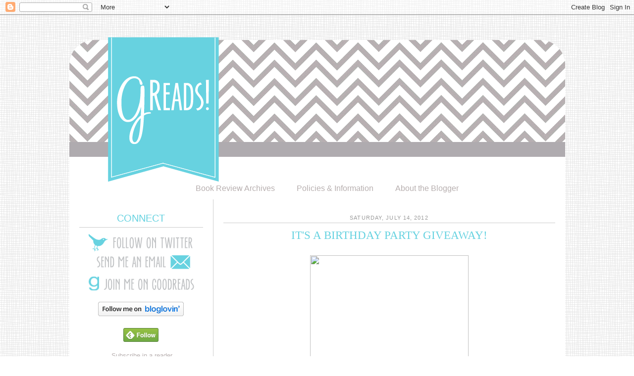

--- FILE ---
content_type: text/html; charset=UTF-8
request_url: http://www.greadsbooks.com/2012/07/its-birthday-party-giveaway.html?showComment=1342434701230
body_size: 63746
content:
<!DOCTYPE html>
<html dir='ltr' xmlns='http://www.w3.org/1999/xhtml' xmlns:b='http://www.google.com/2005/gml/b' xmlns:data='http://www.google.com/2005/gml/data' xmlns:expr='http://www.google.com/2005/gml/expr'>
<head>
<link href='https://www.blogger.com/static/v1/widgets/2944754296-widget_css_bundle.css' rel='stylesheet' type='text/css'/>
<meta content='text/html; charset=UTF-8' http-equiv='Content-Type'/>
<meta content='blogger' name='generator'/>
<link href='http://www.greadsbooks.com/favicon.ico' rel='icon' type='image/x-icon'/>
<link href='http://www.greadsbooks.com/2012/07/its-birthday-party-giveaway.html' rel='canonical'/>
<link rel="alternate" type="application/atom+xml" title="GReads! - Atom" href="http://www.greadsbooks.com/feeds/posts/default" />
<link rel="alternate" type="application/rss+xml" title="GReads! - RSS" href="http://www.greadsbooks.com/feeds/posts/default?alt=rss" />
<link rel="service.post" type="application/atom+xml" title="GReads! - Atom" href="https://www.blogger.com/feeds/9180446384835146464/posts/default" />

<link rel="alternate" type="application/atom+xml" title="GReads! - Atom" href="http://www.greadsbooks.com/feeds/7698290020123847690/comments/default" />
<!--Can't find substitution for tag [blog.ieCssRetrofitLinks]-->
<link href='http://data.whicdn.com/images/12684913/tumblr_lp5tclm9X41qk0fy6o1_500_large.jpg' rel='image_src'/>
<meta content='http://www.greadsbooks.com/2012/07/its-birthday-party-giveaway.html' property='og:url'/>
<meta content='It&#39;s a Birthday Party Giveaway!' property='og:title'/>
<meta content='A blog that focuses on young adult book reviews.' property='og:description'/>
<meta content='https://lh3.googleusercontent.com/blogger_img_proxy/AEn0k_tdFaGhWHHzVVaqdRHpyn0D2alOeWJfXmFYruQpjWNeN3-lVfbbgB5aS96FMxtL3bGUV7sqiJdu6PyR1AM1XOi7IHLKd1WYID6-9ku7HaeBTFRpfcFK4fco_wm-op9tD_awo2bMvInrbAUZq0PaoWyxyxc=w1200-h630-p-k-no-nu' property='og:image'/>
<title>GReads!: It's a Birthday Party Giveaway!</title>
<link href='https://blogger.googleusercontent.com/img/b/R29vZ2xl/AVvXsEggCuVim_4IGHHOFPGQwRxdJWhWTJ1n0ETzbbE4jUDLETtl7TgtUujK_lmzCbxHgN6DKrFEU04ZcrnTHJzuW5CDHfnnSFt5umFy_smhuXdAejX1vVCj0fFB8yVvkTYVAvH0CBAGZcpfzQM4/s1600/fav.png' rel='shortcut icon' type='image/png'/>
<style id='page-skin-1' type='text/css'><!--
/*
-----------------------------------------------
Blogger Template Style
Name:     Minima
Date:     26 Feb 2004
Updated by: Blogger Team
----------------------------------------------- */
/* Variable definitions
====================
<Variable name="bgcolor" description="Page Background Color"
type="color" default="#fff">
<Variable name="textcolor" description="Text Color"
type="color" default="#333">
<Variable name="linkcolor" description="Link Color"
type="color" default="#58a">
<Variable name="pagetitlecolor" description="Blog Title Color"
type="color" default="#666">
<Variable name="descriptioncolor" description="Blog Description Color"
type="color" default="#999">
<Variable name="titlecolor" description="Post Title Color"
type="color" default="#c60">
<Variable name="bordercolor" description="Border Color"
type="color" default="#ccc">
<Variable name="sidebarcolor" description="Sidebar Title Color"
type="color" default="#999">
<Variable name="sidebartextcolor" description="Sidebar Text Color"
type="color" default="#666">
<Variable name="visitedlinkcolor" description="Visited Link Color"
type="color" default="#999">
<Variable name="bodyfont" description="Text Font"
type="font" default="normal normal 100%  century gothic, Georgia, Serif">
<Variable name="headerfont" description="Sidebar Title Font"
type="font"
default="normal normal 78% 'Trebuchet MS',Trebuchet,Arial,Verdana,Sans-serif">
<Variable name="pagetitlefont" description="Blog Title Font"
type="font"
default="normal normal 200% century gothic, Georgia, Serif">
<Variable name="descriptionfont" description="Blog Description Font"
type="font"
default="normal normal 78% 'Trebuchet MS', Trebuchet, Arial, Verdana, Sans-serif">
<Variable name="postfooterfont" description="Post Footer Font"
type="font"
default="normal normal 78% century gothic, georgia, 'Trebuchet MS', Trebuchet, Arial, Verdana, Sans-serif">
<Variable name="startSide" description="Side where text starts in blog language"
type="automatic" default="left">
<Variable name="endSide" description="Side where text ends in blog language"
type="automatic" default="right">
*/
/* Use this with templates/template-twocol.html */
body {
background-image: url(https://blogger.googleusercontent.com/img/b/R29vZ2xl/AVvXsEj3_BSvLUuo-oNMuBVJnKjWk1j48QUx9WvHhUHPI8irOUiVujmyE2wojdwYwhK6nXXxIG4uOBPbB6xddO1Qo3n0jKptl8vxK95dzrqsN1TNq0UMLjuRBoxOkNpP1m-z27WbceGXx87Bfmhz/s1600/grey-scribble-grid-2.png); background-position: center; background-repeat:repeat; background-attachment: fixed; #000000;
margin:0;
color:#666666;
font:x-small century gothic, Georgia Serif;
font-size/* */:/**/small;
font-size: /**/small;
text-align: center;
}
a:link {
color:#b7afaf;
text-decoration:none;
}
a:visited {
color:#b7afaf;
text-decoration:none;
}
a:hover {
color:#b7afaf;
text-decoration:none;
font-weight: bold;
}
a img {
border-width:0;
}
/* Header
-----------------------------------------------
*/
#header-wrapper {
width:1001px;
margin:0 auto 0px;
border:0px solid #c5e1e4;
}
#header-inner {
background-position: center;
margin-left: auto;
margin-right: auto;
}
#header {
margin: 0px;
border: 0px solid #c5e1e4;
text-align: center;
color:#666666;
}
#header h1 {
margin:5px 5px 0;
padding:15px 20px .25em;
line-height:1.2em;
text-transform:uppercase;
letter-spacing:.2em;
font: normal normal 200% century gothic, Georgia, Serif;
}
#header a {
color:#666666;
text-decoration:none;
}
#header a:hover {
color:#666666;
}
#header .description {
margin:0 5px 5px;
padding:0 20px 15px;
max-width:700px;
text-transform:uppercase;
letter-spacing:.2em;
line-height: 1.4em;
font: normal normal 78% 'Trebuchet MS', Trebuchet, Arial, Verdana, Sans-serif;
color: #999999;
}
#header img {
margin-left: auto;
margin-right: auto;
padding-top:45px;
margin-bottom:-13px;
}
#newnavbar ul li{
font-size:120%;
list-style-type: none;
display:inline;
padding:0px;
margin:20px;
border:0px solid;
}
/* Outer-Wrapper
----------------------------------------------- */
#outer-wrapper {
width: 1001px;
background:#ffffff;
margin:0 auto;
padding-top:-20px;
text-align:left;
float:center;
font: normal normal 100% century gothic, Tahoma, Arial, sans-serif;
}
#main-wrapper {
width: 670px;
padding-left:20px;
margin-left:20px;
padding-top:25px;
margin-right:20px;
float: right;
border-left: 1px solid #cccccc;
word-wrap: break-word; /* fix for long text breaking sidebar float in IE */
overflow: hidden;     /* fix for long non-text content breaking IE sidebar float */
}
#sidebar-wrapper {
width:250px;
padding-left:20px;
padding-top:20px;
float: left;
word-wrap: break-word; /* fix for long text breaking sidebar float in IE */
overflow: hidden;      /* fix for long non-text content breaking IE sidebar float */
}
/* Headings
----------------------------------------------- */
h2 {
margin:.25em 0 0;
padding:0 0 4px;
text-align:center;
border-bottom: 1px solid #cccccc;
font: normal normal 150%;
font-weight:normal;
line-height:1.4em;
color:#66d2e0;
text-transform:uppercase;
}
/* Posts
-----------------------------------------------
*/
h2.date-header {
border-top: 0px solid #cccccc;
border-bottom: 1px solid #cccccc;
text-align:center;
margin:0.5em 0 .75em;
line-height: 0.4em;
text-transform:uppercase;
letter-spacing:0.1em;
font: normal normal 85% century gothic, Tahoma, Arial, sans-serif;
color:#999999;
}
.post {
background: url();
background-repeat: no-repeat;
background-position: bottom center;
margin:.5em 0 1.5em;
border-bottom:0px dotted #c5e1e4;
padding-bottom:2.5em;
}
.post h3 {
margin:.25em 0 0;
padding:0 0 4px;
font: normal normal 180% century gothic, Trebuchet MS, century gothic;
font-weight:normal;
line-height:1.4em;
color:#66d2e0;
text-align:center;
text-transform:uppercase;
}
.post h3 a, .post h3 a:visited, .post h3 strong {
display:block;
text-decoration:none;
color:#66d2e0;
font-weight:normal;
}
.post h3 strong, .post h3 a:hover {
color:#66d2e0;
}
.post-body {
margin:0 0 .75em;
line-height:1.6em;
}
.post-body blockquote {
line-height:1.3em;
}
.post-footer {
margin: 1.5em 0;
color:#999999;
text-transform:lowercase;
letter-spacing:.1em;
font: italic 78% century gothic;
line-height: 1.4em;
}
.comment-link {
margin-left:.6em;
}
.post img, table.tr-caption-container {
padding:1px;
border:3px double #cccccc;
}
.tr-caption-container img {
border: none;
padding: 0;
}
.post blockquote {
margin:1em 20px;
}
.post blockquote p {
margin:.75em 0;
}
/* Comments
----------------------------------------------- */
#comments h4 {
margin:1em 0;
font-weight: bold;
line-height: 1.4em;
text-transform:uppercase;
letter-spacing:.2em;
color: #c3740d;
}
#comments-block {
margin:1em 0 1.5em;
line-height:1.6em;
}
#comments-block .comment-author {
margin:.5em 0;
}
#comments-block .comment-body {
margin:.25em 0 0;
}
#comments-block .comment-footer {
margin:-.25em 0 2em;
line-height: 1.4em;
text-transform:uppercase;
letter-spacing:.1em;
}
#comments-block .comment-body p {
margin:0 0 .75em;
}
.deleted-comment {
font-style:italic;
color:gray;
}
#blog-pager-newer-link {
float: left;
}
#blog-pager-older-link {
float: right;
}
#blog-pager {
text-align: center;
}
.feed-links {
clear: both;
line-height: 2.5em;
}
/* Sidebar Content
----------------------------------------------- */
.sidebar {
color: #666666;
line-height: 1.5em;
}
.sidebar ul {
list-style:none;
margin:0 0 0;
padding:0 0 0;
}
.sidebar li {
margin:0;
padding-top:0;
padding-right:0;
padding-bottom:.25em;
padding-left:15px;
text-indent:-15px;
line-height:1.5em;
}
.sidebar .widget, .main .widget {
border-bottom:0px dashed #c5e1e4;
margin:0 0 1.5em;
padding:0 0 1.5em;
}
.main .Blog {
border-bottom-width: 0;
}
/* Profile
----------------------------------------------- */
.profile-img {
float: left;
margin-top: 0;
margin-right: 5px;
margin-bottom: 5px;
margin-left: 0;
padding:1px;
border:3px double #cccccc;
}
.profile-data {
margin:0;
text-transform:uppercase;
letter-spacing:.1em;
color: #999999;
font: normal normal 100% century gothic, Tahoma, Arial, sans-serif;
line-height: 1.6em;
}
.profile-datablock {
margin:.5em 0 .5em;
}
.profile-textblock {
margin: 0.5em 0;
line-height: 1.6em;
}
.profile-link {
font: normal normal 80% century gothic, Tahoma, Arial, sans-serif;
text-transform: uppercase;
letter-spacing: .1em;
}
/* Footer
----------------------------------------------- */
#footer {
width:1001px;
clear:both;
margin:0 auto;
padding-bottom:40px;
line-height: 1.6em;
text-transform:none;
letter-spacing:.1em;
text-align: center;
}
#menu {
list-style: none;
margin: 0;
padding: 0;
}
#menu li {
float: left;
width: 150px;
margin: 0 0px;
background: #;
text-align: center;
border: 0px solid #ffffff;
}
#menu a {
color: #b7afaf;
font: normal normal 120% copperplate gothic light, century gothic, Georgia, Serif;
display: block;
text-decoration: none;
padding: 15px 0px 25px 0px;
width: 150px;
}
#menu a:hover {
color: #eda18c;
background:#;
font-weight: bold;
}
#menu li ul {
position: absolute;
width: 150px;
left: -5000px;
}
#menu li:hover ul {
left: auto;
list-style: none;
}
blockquote {
margin:1em 20px;
background: #F5F5F5;
padding: 8px 8px 8px 8px;
}
.post-body img, .post-body .tr-caption-container, .Profile img, .Image img,
.BlogList .item-thumbnail img {
padding: none !important;
border: none !important;
background: none !important;
-moz-box-shadow: 0px 0px 0px transparent !important;
-webkit-box-shadow: 0px 0px 0px transparent !important;
box-shadow: 0px 0px 0px transparent !important;
}
--></style>
<link href='http://cache.blogads.com/221254769/feed.css' rel='stylesheet' type='text/css'/>
<link href='https://www.blogger.com/dyn-css/authorization.css?targetBlogID=9180446384835146464&amp;zx=8f120df9-c11e-4b87-a0ff-eb6c52309fb7' media='none' onload='if(media!=&#39;all&#39;)media=&#39;all&#39;' rel='stylesheet'/><noscript><link href='https://www.blogger.com/dyn-css/authorization.css?targetBlogID=9180446384835146464&amp;zx=8f120df9-c11e-4b87-a0ff-eb6c52309fb7' rel='stylesheet'/></noscript>
<meta name='google-adsense-platform-account' content='ca-host-pub-1556223355139109'/>
<meta name='google-adsense-platform-domain' content='blogspot.com'/>

<!-- data-ad-client=ca-pub-1881570637622139 -->

</head>
<body>
<div class='navbar section' id='navbar'><div class='widget Navbar' data-version='1' id='Navbar1'><script type="text/javascript">
    function setAttributeOnload(object, attribute, val) {
      if(window.addEventListener) {
        window.addEventListener('load',
          function(){ object[attribute] = val; }, false);
      } else {
        window.attachEvent('onload', function(){ object[attribute] = val; });
      }
    }
  </script>
<div id="navbar-iframe-container"></div>
<script type="text/javascript" src="https://apis.google.com/js/platform.js"></script>
<script type="text/javascript">
      gapi.load("gapi.iframes:gapi.iframes.style.bubble", function() {
        if (gapi.iframes && gapi.iframes.getContext) {
          gapi.iframes.getContext().openChild({
              url: 'https://www.blogger.com/navbar/9180446384835146464?po\x3d7698290020123847690\x26origin\x3dhttp://www.greadsbooks.com',
              where: document.getElementById("navbar-iframe-container"),
              id: "navbar-iframe"
          });
        }
      });
    </script><script type="text/javascript">
(function() {
var script = document.createElement('script');
script.type = 'text/javascript';
script.src = '//pagead2.googlesyndication.com/pagead/js/google_top_exp.js';
var head = document.getElementsByTagName('head')[0];
if (head) {
head.appendChild(script);
}})();
</script>
</div></div>
<div id='outer-header'>
<div id='header-wrapper'>
<div class='header section' id='header'><div class='widget Header' data-version='1' id='Header1'>
<div id='header-inner'>
<a href='http://www.greadsbooks.com/' style='display: block'>
<img alt='GReads!' height='297px; ' id='Header1_headerimg' src='https://blogger.googleusercontent.com/img/b/R29vZ2xl/AVvXsEhtW4ov8_en1y_D9yKmasX4TOWgOw0OKYP5etSm4M5arFs1uciMbMypbilojaTxoIVGGh2txcpIULsLcH7-fbJEAHkFWE_5vA00FbOU18QAFBpEF253E5Nyp0HqkD4VV0TUcvaQnLafGztq/s1600/header.png' style='display: block' width='1001px; '/>
</a>
</div>
</div></div>
</div>
</div>
<div id='outer-wrapper'><div id='wrap2'>
<!-- skip links for text browsers -->
<span id='skiplinks' style='display:none;'>
<a href='#main'>skip to main </a> |
      <a href='#sidebar'>skip to sidebar</a>
</span>
<div id='content-wrapper'>
<div id='crosscol-wrapper' style='text-align:center'>
<div class='crosscol section' id='crosscol'><div class='widget HTML' data-version='1' id='HTML8'>
<div class='widget-content'>
<div id='newnavbar'>
<ul>


<li><a href="http://www.greadsbooks.com/p/book-review-archives.html">Book Review Archives</a></li>

<li><a href="http://www.greadsbooks.com/p/greads-policies.html">Policies & Information</a></li>

<li><a href="http://www.greadsbooks.com/p/about-blogger.html">About the Blogger</a></li>

</ul></div>
</div>
<div class='clear'></div>
</div></div>
</div>
<div id='main-wrapper'>
<div class='main section' id='main'><div class='widget Blog' data-version='1' id='Blog1'>
<div class='blog-posts hfeed'>

          <div class="date-outer">
        
<h2 class='date-header'><span>Saturday, July 14, 2012</span></h2>

          <div class="date-posts">
        
<div class='post-outer'>
<div class='post hentry' itemprop='blogPost' itemscope='itemscope' itemtype='http://schema.org/BlogPosting'>
<meta content='http://i523.photobucket.com/albums/w351/laurenjh04/Caroline/th_sig2.png' itemprop='image_url'/>
<meta content='9180446384835146464' itemprop='blogId'/>
<meta content='7698290020123847690' itemprop='postId'/>
<a name='7698290020123847690'></a>
<h3 class='post-title entry-title' itemprop='name'>
It's a Birthday Party Giveaway!
</h3>
<div class='post-header'>
<div class='post-header-line-1'></div>
</div>
<div class='post-body entry-content' id='post-body-7698290020123847690' itemprop='description articleBody'>
<br />
<table align="center" cellpadding="0" cellspacing="0" class="tr-caption-container" style="margin-left: auto; margin-right: auto; text-align: center;"><tbody>
<tr><td style="text-align: center;"><a href="http://data.whicdn.com/images/12684913/tumblr_lp5tclm9X41qk0fy6o1_500_large.jpg" imageanchor="1" style="margin-left: auto; margin-right: auto;"><img border="0" height="212" src="http://data.whicdn.com/images/12684913/tumblr_lp5tclm9X41qk0fy6o1_500_large.jpg" width="320" /></a></td></tr>
<tr><td class="tr-caption" style="text-align: center;"><span style="font-size: xx-small;"><a href="http://weheartit.com/entry/12684913" target="_blank">image source</a></span></td></tr>
</tbody></table>
<div class="separator" style="clear: both; text-align: center;">
</div>
<br />
Today is my <u>BIRTHDAY</u>!!&nbsp; I thought I'd celebrate the day on my blog by listing my top 31 books I've read since my last birthday (which just so happens to be the age I am turning today - 31! Wooh!)&nbsp; Please enter my <u>GIVEAWAY</u> below for a chance to win any one of these books from the list.&nbsp; The giveaway is open international (just make sure the book you choose is available from <a href="http://www.bookdepository.com/" target="_blank">bookdepository</a>).<br />
<br />
Turning 30 last summer has proven to be one of the best years of my life so far!&nbsp; I can not wait to see what 31 brings me :) Good luck with the giveaway &amp; be sure to eat something sweet today!!<br />
<br />
<u>Ginger's Top 31 Books Read Since Last Birthday <span style="color: #999999;">-- in no particular order</span></u>: <br />
<br />
1. The Survival Kit by Donna Freitas <a href="http://www.goodreads.com/book/show/10191879-the-survival-kit" target="_blank">[goodreads]</a><br />
2. In Honor by Jessi Kirby <a href="http://www.goodreads.com/book/show/12049227-in-honor" target="_blank">[goodreads]</a><br />
3. Wanderlove by Kirsten Hubbard <a href="http://www.goodreads.com/book/show/9807262-wanderlove" target="_blank">[goodreads]</a><br />
4. The Fault in Our Stars by John Green <a href="http://www.goodreads.com/book/show/11870085-the-fault-in-our-stars" target="_blank">[goodreads]</a><br />
5. Pandemonium (Delirium #2) by Lauren Oliver <a href="http://www.goodreads.com/book/show/9593911-pandemonium" target="_blank">[goodreads] </a><br />
6. Something Like Normal by Trish Doller <a href="http://www.goodreads.com/book/show/9403947-something-like-normal" target="_blank">[goodreads]</a><br />
7. Touch (Denazen #1) by Jus Accardo <a href="http://www.goodreads.com/book/show/11882171-touch" target="_blank">[goodreads]</a><br />
8. Wintergirls by Laurie Halse Anderson <a href="http://www.goodreads.com/book/show/5152478-wintergirls" target="_blank">[goodreads]</a><br />
9. Obsidian (Lux #1) by Jennifer L. Armentrout <a href="http://www.goodreads.com/book/show/12578077-obsidian" target="_blank">[goodreads]</a><br />
10. Onyx (Lux #2) by Jennifer L. Armentrout <a href="http://www.goodreads.com/book/show/13047090-onyx" target="_blank">[goodreads]</a> -- pre-order<br />
11. Shine (Shade #3) by Jeri Smith-Ready <a href="http://www.goodreads.com/book/show/10552965-shine" target="_blank">[goodreads]</a><br />
12. Where Things Come Back by John Corey Whaley <a href="http://www.goodreads.com/book/show/8563789-where-things-come-back" target="_blank">[goodreads]</a><br />
13. Such a Rush by Jennifer Echols <a href="http://www.goodreads.com/book/show/12989112-such-a-rush" target="_blank">[goodreads]</a><br />
14. Insurgent (Divergent #2) by Veronica Roth <a href="http://www.goodreads.com/book/show/11735983-insurgent" target="_blank">[goodreads]</a><br />
15. Until There Was You by Kristan Higgins <a href="http://www.goodreads.com/book/show/11164514-until-there-was-you" target="_blank">[goodreads]</a><br />
16. From What I Remember... by Stacy Kramer &amp; Valerie Thomas <a href="http://www.goodreads.com/book/show/11263180-from-what-i-remember" target="_blank">[goodreads]</a><br />
17. My Life Next Door by Huntley Fitzpatrick <a href="http://www.goodreads.com/book/show/12294652-my-life-next-door" target="_blank">[goodreads]</a><br />
18. Second Chance Summer by Morgan Matson <a href="http://www.goodreads.com/book/show/11071466-second-chance-summer" target="_blank">[goodreads]</a><br />
19. Sweethearts by Sara Zarr <a href="http://www.goodreads.com/book/show/2020935.Sweethearts" target="_blank">[goodreads]</a><br />
20. A Midsummer's Nightmare by Kody Keplinger <a href="http://www.goodreads.com/book/show/12813860-a-midsummer-s-nightmare" target="_blank">[goodreads]</a><br />
21. Unbreak My Heart by Melissa C. Walker <a href="http://www.goodreads.com/book/show/13060734-unbreak-my-heart" target="_blank">[goodreads]</a><br />
22. How to Kill a Rock Star by Tiffanie DeBartolo <a href="http://www.goodreads.com/book/show/113791.How_to_Kill_a_Rock_Star" target="_blank">[goodreads]</a><br />
23. Miracle by Elizabeth Scott <a href="http://www.goodreads.com/book/show/12988100-miracle" target="_blank">[goodreads]</a><br />
24. Easy by Tammara Webber <a href="http://www.goodreads.com/book/show/13548456-easy" target="_blank">[goodreads]</a> -- e-book format<br />
25. The Probability of Miracles by Wendy Wunder <a href="http://www.goodreads.com/book/show/10710505-the-probability-of-miracles" target="_blank">[goodreads]</a><br />
26. Amplified by Tara Kelly <a href="http://www.goodreads.com/book/show/7362638-amplified" target="_blank">[goodreads]</a><br />
27. Saving June by Hannah Harrington <a href="http://www.goodreads.com/book/show/10947600-saving-june" target="_blank">[goodreads]</a><br />
28. Graffiti Moon by Cath Crowley <a href="http://www.goodreads.com/book/show/7863274-graffiti-moon" target="_blank">[goodreads]</a><br />
29. The Statistical Probability of Love at First Sight by Jennifer E. Smith <a href="http://www.goodreads.com/book/show/10798416-the-statistical-probability-of-love-at-first-sight" target="_blank">[goodreads]</a><br />
30. Shatter Me (Shatter Me #1) by Tahereh Mafi <a href="http://www.goodreads.com/book/show/10429045-shatter-me" target="_blank">[goodreads]</a><br />
31. The Boyfriend List (Ruby Oliver series #1) by E. Lockhart <a href="http://www.goodreads.com/book/show/301022.The_Boyfriend_List" target="_blank">[goodreads]</a><br />
<br />
<br />
<center><a class="rafl" href="http://www.rafflecopter.com/rafl/display/c6f35a4/" id="rc-c6f35a4" rel="nofollow">a Rafflecopter giveaway</a><br />
<script src="//d12vno17mo87cx.cloudfront.net/embed/rafl/cptr.js">
</script></center><br />
<br />
<img align="left" src="http://i523.photobucket.com/albums/w351/laurenjh04/Caroline/sig2.png" style="border: 0pt none;" />
<div style='clear: both;'></div>
</div>
<div class='post-footer'>
<div class='post-footer-line post-footer-line-1'><span class='post-comment-link'>
</span>
<span class='post-icons'>
<span class='item-action'>
<a href='https://www.blogger.com/email-post/9180446384835146464/7698290020123847690' title='Email Post'>
<img alt='' class='icon-action' height='13' src='http://img1.blogblog.com/img/icon18_email.gif' width='18'/>
</a>
</span>
<span class='item-control blog-admin pid-2072980226'>
<a href='https://www.blogger.com/post-edit.g?blogID=9180446384835146464&postID=7698290020123847690&from=pencil' title='Edit Post'>
<img alt='' class='icon-action' height='18' src='https://resources.blogblog.com/img/icon18_edit_allbkg.gif' width='18'/>
</a>
</span>
</span>
<div class='post-share-buttons goog-inline-block'>
<a class='goog-inline-block share-button sb-email' href='https://www.blogger.com/share-post.g?blogID=9180446384835146464&postID=7698290020123847690&target=email' target='_blank' title='Email This'><span class='share-button-link-text'>Email This</span></a><a class='goog-inline-block share-button sb-blog' href='https://www.blogger.com/share-post.g?blogID=9180446384835146464&postID=7698290020123847690&target=blog' onclick='window.open(this.href, "_blank", "height=270,width=475"); return false;' target='_blank' title='BlogThis!'><span class='share-button-link-text'>BlogThis!</span></a><a class='goog-inline-block share-button sb-twitter' href='https://www.blogger.com/share-post.g?blogID=9180446384835146464&postID=7698290020123847690&target=twitter' target='_blank' title='Share to X'><span class='share-button-link-text'>Share to X</span></a><a class='goog-inline-block share-button sb-facebook' href='https://www.blogger.com/share-post.g?blogID=9180446384835146464&postID=7698290020123847690&target=facebook' onclick='window.open(this.href, "_blank", "height=430,width=640"); return false;' target='_blank' title='Share to Facebook'><span class='share-button-link-text'>Share to Facebook</span></a><a class='goog-inline-block share-button sb-pinterest' href='https://www.blogger.com/share-post.g?blogID=9180446384835146464&postID=7698290020123847690&target=pinterest' target='_blank' title='Share to Pinterest'><span class='share-button-link-text'>Share to Pinterest</span></a>
</div>
</div>
<div class='post-footer-line post-footer-line-2'><span class='post-labels'>
Labels:
<a href='http://www.greadsbooks.com/search/label/Birthday' rel='tag'>Birthday</a>,
<a href='http://www.greadsbooks.com/search/label/Giveaway' rel='tag'>Giveaway</a>
</span>
</div>
<div class='post-footer-line post-footer-line-3'></div>
</div>
</div>
<div class='comments' id='comments'>
<a name='comments'></a>
<h4>185 comments:</h4>
<div class='comments-content'>
<script async='async' src='' type='text/javascript'></script>
<script type='text/javascript'>
    (function() {
      var items = null;
      var msgs = null;
      var config = {};

// <![CDATA[
      var cursor = null;
      if (items && items.length > 0) {
        cursor = parseInt(items[items.length - 1].timestamp) + 1;
      }

      var bodyFromEntry = function(entry) {
        var text = (entry &&
                    ((entry.content && entry.content.$t) ||
                     (entry.summary && entry.summary.$t))) ||
            '';
        if (entry && entry.gd$extendedProperty) {
          for (var k in entry.gd$extendedProperty) {
            if (entry.gd$extendedProperty[k].name == 'blogger.contentRemoved') {
              return '<span class="deleted-comment">' + text + '</span>';
            }
          }
        }
        return text;
      }

      var parse = function(data) {
        cursor = null;
        var comments = [];
        if (data && data.feed && data.feed.entry) {
          for (var i = 0, entry; entry = data.feed.entry[i]; i++) {
            var comment = {};
            // comment ID, parsed out of the original id format
            var id = /blog-(\d+).post-(\d+)/.exec(entry.id.$t);
            comment.id = id ? id[2] : null;
            comment.body = bodyFromEntry(entry);
            comment.timestamp = Date.parse(entry.published.$t) + '';
            if (entry.author && entry.author.constructor === Array) {
              var auth = entry.author[0];
              if (auth) {
                comment.author = {
                  name: (auth.name ? auth.name.$t : undefined),
                  profileUrl: (auth.uri ? auth.uri.$t : undefined),
                  avatarUrl: (auth.gd$image ? auth.gd$image.src : undefined)
                };
              }
            }
            if (entry.link) {
              if (entry.link[2]) {
                comment.link = comment.permalink = entry.link[2].href;
              }
              if (entry.link[3]) {
                var pid = /.*comments\/default\/(\d+)\?.*/.exec(entry.link[3].href);
                if (pid && pid[1]) {
                  comment.parentId = pid[1];
                }
              }
            }
            comment.deleteclass = 'item-control blog-admin';
            if (entry.gd$extendedProperty) {
              for (var k in entry.gd$extendedProperty) {
                if (entry.gd$extendedProperty[k].name == 'blogger.itemClass') {
                  comment.deleteclass += ' ' + entry.gd$extendedProperty[k].value;
                } else if (entry.gd$extendedProperty[k].name == 'blogger.displayTime') {
                  comment.displayTime = entry.gd$extendedProperty[k].value;
                }
              }
            }
            comments.push(comment);
          }
        }
        return comments;
      };

      var paginator = function(callback) {
        if (hasMore()) {
          var url = config.feed + '?alt=json&v=2&orderby=published&reverse=false&max-results=50';
          if (cursor) {
            url += '&published-min=' + new Date(cursor).toISOString();
          }
          window.bloggercomments = function(data) {
            var parsed = parse(data);
            cursor = parsed.length < 50 ? null
                : parseInt(parsed[parsed.length - 1].timestamp) + 1
            callback(parsed);
            window.bloggercomments = null;
          }
          url += '&callback=bloggercomments';
          var script = document.createElement('script');
          script.type = 'text/javascript';
          script.src = url;
          document.getElementsByTagName('head')[0].appendChild(script);
        }
      };
      var hasMore = function() {
        return !!cursor;
      };
      var getMeta = function(key, comment) {
        if ('iswriter' == key) {
          var matches = !!comment.author
              && comment.author.name == config.authorName
              && comment.author.profileUrl == config.authorUrl;
          return matches ? 'true' : '';
        } else if ('deletelink' == key) {
          return config.baseUri + '/comment/delete/'
               + config.blogId + '/' + comment.id;
        } else if ('deleteclass' == key) {
          return comment.deleteclass;
        }
        return '';
      };

      var replybox = null;
      var replyUrlParts = null;
      var replyParent = undefined;

      var onReply = function(commentId, domId) {
        if (replybox == null) {
          // lazily cache replybox, and adjust to suit this style:
          replybox = document.getElementById('comment-editor');
          if (replybox != null) {
            replybox.height = '250px';
            replybox.style.display = 'block';
            replyUrlParts = replybox.src.split('#');
          }
        }
        if (replybox && (commentId !== replyParent)) {
          replybox.src = '';
          document.getElementById(domId).insertBefore(replybox, null);
          replybox.src = replyUrlParts[0]
              + (commentId ? '&parentID=' + commentId : '')
              + '#' + replyUrlParts[1];
          replyParent = commentId;
        }
      };

      var hash = (window.location.hash || '#').substring(1);
      var startThread, targetComment;
      if (/^comment-form_/.test(hash)) {
        startThread = hash.substring('comment-form_'.length);
      } else if (/^c[0-9]+$/.test(hash)) {
        targetComment = hash.substring(1);
      }

      // Configure commenting API:
      var configJso = {
        'maxDepth': config.maxThreadDepth
      };
      var provider = {
        'id': config.postId,
        'data': items,
        'loadNext': paginator,
        'hasMore': hasMore,
        'getMeta': getMeta,
        'onReply': onReply,
        'rendered': true,
        'initComment': targetComment,
        'initReplyThread': startThread,
        'config': configJso,
        'messages': msgs
      };

      var render = function() {
        if (window.goog && window.goog.comments) {
          var holder = document.getElementById('comment-holder');
          window.goog.comments.render(holder, provider);
        }
      };

      // render now, or queue to render when library loads:
      if (window.goog && window.goog.comments) {
        render();
      } else {
        window.goog = window.goog || {};
        window.goog.comments = window.goog.comments || {};
        window.goog.comments.loadQueue = window.goog.comments.loadQueue || [];
        window.goog.comments.loadQueue.push(render);
      }
    })();
// ]]>
  </script>
<div id='comment-holder'>
<div class="comment-thread toplevel-thread"><ol id="top-ra"><li class="comment" id="c4523445755836540319"><div class="avatar-image-container"><img src="//blogger.googleusercontent.com/img/b/R29vZ2xl/AVvXsEi4zxYIjDhLU57QJW2PXfQzwXLEiezYLG_N6OtfJAuPi0sxSN9aEJJ7YVgjeen8w7ATwII8Gf82d80XAEk0Q4AAnIXYIiGV_gEl8dFjjeomp9XiZqweP71NKxJ1pHS1oA/s45-c/me.jpg" alt=""/></div><div class="comment-block"><div class="comment-header"><cite class="user"><a href="https://www.blogger.com/profile/08542657509953354805" rel="nofollow">Marissa</a></cite><span class="icon user "></span><span class="datetime secondary-text"><a rel="nofollow" href="http://www.greadsbooks.com/2012/07/its-birthday-party-giveaway.html?showComment=1342242342446#c4523445755836540319">July 14, 2012 at 12:05&#8239;AM</a></span></div><p class="comment-content">Happy birthday, Ginger! May this year bring you joy, happiness, laughter, and all the good things you deserve :) <br><br>Second Chance Summer would be my choice.</p><span class="comment-actions secondary-text"><a class="comment-reply" target="_self" data-comment-id="4523445755836540319">Reply</a><span class="item-control blog-admin blog-admin pid-714868969"><a target="_self" href="https://www.blogger.com/comment/delete/9180446384835146464/4523445755836540319">Delete</a></span></span></div><div class="comment-replies"><div id="c4523445755836540319-rt" class="comment-thread inline-thread hidden"><span class="thread-toggle thread-expanded"><span class="thread-arrow"></span><span class="thread-count"><a target="_self">Replies</a></span></span><ol id="c4523445755836540319-ra" class="thread-chrome thread-expanded"><div></div><div id="c4523445755836540319-continue" class="continue"><a class="comment-reply" target="_self" data-comment-id="4523445755836540319">Reply</a></div></ol></div></div><div class="comment-replybox-single" id="c4523445755836540319-ce"></div></li><li class="comment" id="c4382237743741815993"><div class="avatar-image-container"><img src="//resources.blogblog.com/img/blank.gif" alt=""/></div><div class="comment-block"><div class="comment-header"><cite class="user">Anonymous</cite><span class="icon user "></span><span class="datetime secondary-text"><a rel="nofollow" href="http://www.greadsbooks.com/2012/07/its-birthday-party-giveaway.html?showComment=1342242677709#c4382237743741815993">July 14, 2012 at 12:11&#8239;AM</a></span></div><p class="comment-content">Happy Birthday Ginger! What a wonderful idea for a post!  :)</p><span class="comment-actions secondary-text"><a class="comment-reply" target="_self" data-comment-id="4382237743741815993">Reply</a><span class="item-control blog-admin blog-admin pid-406731"><a target="_self" href="https://www.blogger.com/comment/delete/9180446384835146464/4382237743741815993">Delete</a></span></span></div><div class="comment-replies"><div id="c4382237743741815993-rt" class="comment-thread inline-thread hidden"><span class="thread-toggle thread-expanded"><span class="thread-arrow"></span><span class="thread-count"><a target="_self">Replies</a></span></span><ol id="c4382237743741815993-ra" class="thread-chrome thread-expanded"><div></div><div id="c4382237743741815993-continue" class="continue"><a class="comment-reply" target="_self" data-comment-id="4382237743741815993">Reply</a></div></ol></div></div><div class="comment-replybox-single" id="c4382237743741815993-ce"></div></li><li class="comment" id="c2004777326011805331"><div class="avatar-image-container"><img src="//blogger.googleusercontent.com/img/b/R29vZ2xl/AVvXsEjGQkS4VzP0xAxaKng9W1zrRqJxe1TbDbD8jRV5tIHN5SjRTvG2qwRgwda0pYzYBavwkMHouBWidgZ5cC58lKSS7SM2zKf4pOtwPaLn1dOQkcVsrruvWp_a2-5Q_yybrg/s45-c/225853_10151154210688006_1393045603_n.jpg" alt=""/></div><div class="comment-block"><div class="comment-header"><cite class="user"><a href="https://www.blogger.com/profile/04675484260786936957" rel="nofollow">Janae&#39;s Book Obsession</a></cite><span class="icon user "></span><span class="datetime secondary-text"><a rel="nofollow" href="http://www.greadsbooks.com/2012/07/its-birthday-party-giveaway.html?showComment=1342244103796#c2004777326011805331">July 14, 2012 at 12:35&#8239;AM</a></span></div><p class="comment-content">Happy Birthday!!!!<br>Onyx would def be my choice! Thank you for this awesome giveaway!</p><span class="comment-actions secondary-text"><a class="comment-reply" target="_self" data-comment-id="2004777326011805331">Reply</a><span class="item-control blog-admin blog-admin pid-1859549079"><a target="_self" href="https://www.blogger.com/comment/delete/9180446384835146464/2004777326011805331">Delete</a></span></span></div><div class="comment-replies"><div id="c2004777326011805331-rt" class="comment-thread inline-thread hidden"><span class="thread-toggle thread-expanded"><span class="thread-arrow"></span><span class="thread-count"><a target="_self">Replies</a></span></span><ol id="c2004777326011805331-ra" class="thread-chrome thread-expanded"><div></div><div id="c2004777326011805331-continue" class="continue"><a class="comment-reply" target="_self" data-comment-id="2004777326011805331">Reply</a></div></ol></div></div><div class="comment-replybox-single" id="c2004777326011805331-ce"></div></li><li class="comment" id="c8768240950097892982"><div class="avatar-image-container"><img src="//resources.blogblog.com/img/blank.gif" alt=""/></div><div class="comment-block"><div class="comment-header"><cite class="user">Anonymous</cite><span class="icon user "></span><span class="datetime secondary-text"><a rel="nofollow" href="http://www.greadsbooks.com/2012/07/its-birthday-party-giveaway.html?showComment=1342244563788#c8768240950097892982">July 14, 2012 at 12:42&#8239;AM</a></span></div><p class="comment-content">Happy Birthday, G! I hope you have a great one.<br><br>There are too many that I want on that list, but &#39;m gonna go with Something Like Normal.<br><br>Thanks for the great giveaway!</p><span class="comment-actions secondary-text"><a class="comment-reply" target="_self" data-comment-id="8768240950097892982">Reply</a><span class="item-control blog-admin blog-admin pid-406731"><a target="_self" href="https://www.blogger.com/comment/delete/9180446384835146464/8768240950097892982">Delete</a></span></span></div><div class="comment-replies"><div id="c8768240950097892982-rt" class="comment-thread inline-thread hidden"><span class="thread-toggle thread-expanded"><span class="thread-arrow"></span><span class="thread-count"><a target="_self">Replies</a></span></span><ol id="c8768240950097892982-ra" class="thread-chrome thread-expanded"><div></div><div id="c8768240950097892982-continue" class="continue"><a class="comment-reply" target="_self" data-comment-id="8768240950097892982">Reply</a></div></ol></div></div><div class="comment-replybox-single" id="c8768240950097892982-ce"></div></li><li class="comment" id="c6165048287083813250"><div class="avatar-image-container"><img src="//www.blogger.com/img/blogger_logo_round_35.png" alt=""/></div><div class="comment-block"><div class="comment-header"><cite class="user"><a href="https://www.blogger.com/profile/17407995720190368895" rel="nofollow">Unknown</a></cite><span class="icon user "></span><span class="datetime secondary-text"><a rel="nofollow" href="http://www.greadsbooks.com/2012/07/its-birthday-party-giveaway.html?showComment=1342244673298#c6165048287083813250">July 14, 2012 at 12:44&#8239;AM</a></span></div><p class="comment-content">Happy birthday! I would love to win Pandemonium :)</p><span class="comment-actions secondary-text"><a class="comment-reply" target="_self" data-comment-id="6165048287083813250">Reply</a><span class="item-control blog-admin blog-admin pid-45879594"><a target="_self" href="https://www.blogger.com/comment/delete/9180446384835146464/6165048287083813250">Delete</a></span></span></div><div class="comment-replies"><div id="c6165048287083813250-rt" class="comment-thread inline-thread hidden"><span class="thread-toggle thread-expanded"><span class="thread-arrow"></span><span class="thread-count"><a target="_self">Replies</a></span></span><ol id="c6165048287083813250-ra" class="thread-chrome thread-expanded"><div></div><div id="c6165048287083813250-continue" class="continue"><a class="comment-reply" target="_self" data-comment-id="6165048287083813250">Reply</a></div></ol></div></div><div class="comment-replybox-single" id="c6165048287083813250-ce"></div></li><li class="comment" id="c6017575337226333919"><div class="avatar-image-container"><img src="//blogger.googleusercontent.com/img/b/R29vZ2xl/AVvXsEg-cM2wpufq-FAE2z33WXYAS3FCxdoIk8Bt2g6IDv5K1tz_EHZBlcBqT6ox36it60mzbQqXc-RPRTokqRk0YVUA55-LFs4P2g8kf_V4kw8O7xnexSVRQkug9hZVBpJgUg/s45-c/553692_421377534543332_2031885051_n.jpg" alt=""/></div><div class="comment-block"><div class="comment-header"><cite class="user"><a href="https://www.blogger.com/profile/05386152445700939841" rel="nofollow">Lisa Nguyen</a></cite><span class="icon user "></span><span class="datetime secondary-text"><a rel="nofollow" href="http://www.greadsbooks.com/2012/07/its-birthday-party-giveaway.html?showComment=1342245227266#c6017575337226333919">July 14, 2012 at 12:53&#8239;AM</a></span></div><p class="comment-content">Happy Birthday! :) I would like Something Like Normal by Trish Doller. Thank you for the giveaway!<br><br>Lisa @ Shatterbooks</p><span class="comment-actions secondary-text"><a class="comment-reply" target="_self" data-comment-id="6017575337226333919">Reply</a><span class="item-control blog-admin blog-admin pid-830292188"><a target="_self" href="https://www.blogger.com/comment/delete/9180446384835146464/6017575337226333919">Delete</a></span></span></div><div class="comment-replies"><div id="c6017575337226333919-rt" class="comment-thread inline-thread hidden"><span class="thread-toggle thread-expanded"><span class="thread-arrow"></span><span class="thread-count"><a target="_self">Replies</a></span></span><ol id="c6017575337226333919-ra" class="thread-chrome thread-expanded"><div></div><div id="c6017575337226333919-continue" class="continue"><a class="comment-reply" target="_self" data-comment-id="6017575337226333919">Reply</a></div></ol></div></div><div class="comment-replybox-single" id="c6017575337226333919-ce"></div></li><li class="comment" id="c823456768714719184"><div class="avatar-image-container"><img src="//blogger.googleusercontent.com/img/b/R29vZ2xl/AVvXsEjf7WNn5XIuUz_KAmaYtfLYDP9PxPplGb6i_FCghI6iPzVO5knLw3nu5l6Qg0nblIadojw6f8_Sh-TXwlxExb4IFQKwdn1J8Y3nmByxkh7HevE72g5pItMEMg50Rw5j8A/s45-c/*" alt=""/></div><div class="comment-block"><div class="comment-header"><cite class="user"><a href="https://www.blogger.com/profile/12468645782406389500" rel="nofollow">Jamie Manning</a></cite><span class="icon user "></span><span class="datetime secondary-text"><a rel="nofollow" href="http://www.greadsbooks.com/2012/07/its-birthday-party-giveaway.html?showComment=1342245513747#c823456768714719184">July 14, 2012 at 12:58&#8239;AM</a></span></div><p class="comment-content">Wishing you the BEST BIRTHDAY EVER!!!! Love you mucho, G, you know that, and I&#39;m SO thankful our paths crossed. :) YOU ROCK!</p><span class="comment-actions secondary-text"><a class="comment-reply" target="_self" data-comment-id="823456768714719184">Reply</a><span class="item-control blog-admin blog-admin pid-2008191543"><a target="_self" href="https://www.blogger.com/comment/delete/9180446384835146464/823456768714719184">Delete</a></span></span></div><div class="comment-replies"><div id="c823456768714719184-rt" class="comment-thread inline-thread hidden"><span class="thread-toggle thread-expanded"><span class="thread-arrow"></span><span class="thread-count"><a target="_self">Replies</a></span></span><ol id="c823456768714719184-ra" class="thread-chrome thread-expanded"><div></div><div id="c823456768714719184-continue" class="continue"><a class="comment-reply" target="_self" data-comment-id="823456768714719184">Reply</a></div></ol></div></div><div class="comment-replybox-single" id="c823456768714719184-ce"></div></li><li class="comment" id="c7691203586261144491"><div class="avatar-image-container"><img src="//blogger.googleusercontent.com/img/b/R29vZ2xl/AVvXsEi9bAPK_VQnLo_7_AUieIVrPFyD7Gagnqvhno7teVyQmUZafCNDjbg5qRTv2MWSEY-rWcfjjH1221BsRoElgBmKGjkpHNu7NkMgniBMCTgl9Voy0WI19Z34tRVS7COfKSU/s45-c/Cream+Minimalist+Typography+Circle+Logo+Design.png" alt=""/></div><div class="comment-block"><div class="comment-header"><cite class="user"><a href="https://www.blogger.com/profile/09584172595609517885" rel="nofollow">Stephanie W</a></cite><span class="icon user "></span><span class="datetime secondary-text"><a rel="nofollow" href="http://www.greadsbooks.com/2012/07/its-birthday-party-giveaway.html?showComment=1342245615195#c7691203586261144491">July 14, 2012 at 1:00&#8239;AM</a></span></div><p class="comment-content">Happy Birthday, friend!  Love you and have a good one!!!<br><br>Stephanie W. <br><br>**Such a Rush**</p><span class="comment-actions secondary-text"><a class="comment-reply" target="_self" data-comment-id="7691203586261144491">Reply</a><span class="item-control blog-admin blog-admin pid-1757064772"><a target="_self" href="https://www.blogger.com/comment/delete/9180446384835146464/7691203586261144491">Delete</a></span></span></div><div class="comment-replies"><div id="c7691203586261144491-rt" class="comment-thread inline-thread hidden"><span class="thread-toggle thread-expanded"><span class="thread-arrow"></span><span class="thread-count"><a target="_self">Replies</a></span></span><ol id="c7691203586261144491-ra" class="thread-chrome thread-expanded"><div></div><div id="c7691203586261144491-continue" class="continue"><a class="comment-reply" target="_self" data-comment-id="7691203586261144491">Reply</a></div></ol></div></div><div class="comment-replybox-single" id="c7691203586261144491-ce"></div></li><li class="comment" id="c2376180438213725389"><div class="avatar-image-container"><img src="//blogger.googleusercontent.com/img/b/R29vZ2xl/AVvXsEgIdm_hQQoIt1jW-x1OrXDGAuIc4zpux1tWjvpq5SBDtIC-FEx1VjX_oyJAeO0lfzxUmZqslQowgp9Iv36Rl0i0pGM0N13f_8zRW959jr7AbAAi3UxqxyrNuLBk24CkF40/s45-c/Image38.jpg" alt=""/></div><div class="comment-block"><div class="comment-header"><cite class="user"><a href="https://www.blogger.com/profile/03515295861081038489" rel="nofollow">Cleo</a></cite><span class="icon user "></span><span class="datetime secondary-text"><a rel="nofollow" href="http://www.greadsbooks.com/2012/07/its-birthday-party-giveaway.html?showComment=1342246879703#c2376180438213725389">July 14, 2012 at 1:21&#8239;AM</a></span></div><p class="comment-content">Happy Birthday!!  <br><br>Hmmm... It&#39;ll have to be a three way tie between In Honor, Such a Rush, and Unbreak My Heart.  All three of them are on my wish list and equally sound amazing!<br><br>Thanks for the awesome giveaway!</p><span class="comment-actions secondary-text"><a class="comment-reply" target="_self" data-comment-id="2376180438213725389">Reply</a><span class="item-control blog-admin blog-admin pid-386707471"><a target="_self" href="https://www.blogger.com/comment/delete/9180446384835146464/2376180438213725389">Delete</a></span></span></div><div class="comment-replies"><div id="c2376180438213725389-rt" class="comment-thread inline-thread hidden"><span class="thread-toggle thread-expanded"><span class="thread-arrow"></span><span class="thread-count"><a target="_self">Replies</a></span></span><ol id="c2376180438213725389-ra" class="thread-chrome thread-expanded"><div></div><div id="c2376180438213725389-continue" class="continue"><a class="comment-reply" target="_self" data-comment-id="2376180438213725389">Reply</a></div></ol></div></div><div class="comment-replybox-single" id="c2376180438213725389-ce"></div></li><li class="comment" id="c1428052628782713088"><div class="avatar-image-container"><img src="//resources.blogblog.com/img/blank.gif" alt=""/></div><div class="comment-block"><div class="comment-header"><cite class="user">Kristi</cite><span class="icon user "></span><span class="datetime secondary-text"><a rel="nofollow" href="http://www.greadsbooks.com/2012/07/its-birthday-party-giveaway.html?showComment=1342250398314#c1428052628782713088">July 14, 2012 at 2:19&#8239;AM</a></span></div><p class="comment-content">Happy birthday! My Life Next Door is my choice :)</p><span class="comment-actions secondary-text"><a class="comment-reply" target="_self" data-comment-id="1428052628782713088">Reply</a><span class="item-control blog-admin blog-admin pid-406731"><a target="_self" href="https://www.blogger.com/comment/delete/9180446384835146464/1428052628782713088">Delete</a></span></span></div><div class="comment-replies"><div id="c1428052628782713088-rt" class="comment-thread inline-thread hidden"><span class="thread-toggle thread-expanded"><span class="thread-arrow"></span><span class="thread-count"><a target="_self">Replies</a></span></span><ol id="c1428052628782713088-ra" class="thread-chrome thread-expanded"><div></div><div id="c1428052628782713088-continue" class="continue"><a class="comment-reply" target="_self" data-comment-id="1428052628782713088">Reply</a></div></ol></div></div><div class="comment-replybox-single" id="c1428052628782713088-ce"></div></li><li class="comment" id="c8547775901232250985"><div class="avatar-image-container"><img src="//blogger.googleusercontent.com/img/b/R29vZ2xl/AVvXsEhcDV55Q_q6vs_mwW4yg6Bj-0SVCHza82Cjr-0AmzbVdsJNpFroJneeWjKJbE04YFgL0Knzka2np7RZlUCGJ4Lbf6yKUR1vWUCoUEJDyOW0RpKogKQT3aXcFeuKg8xQkw/s45-c/maidenveilcoffee.jpg" alt=""/></div><div class="comment-block"><div class="comment-header"><cite class="user"><a href="https://www.blogger.com/profile/16074331606841474580" rel="nofollow">Maidenveil</a></cite><span class="icon user "></span><span class="datetime secondary-text"><a rel="nofollow" href="http://www.greadsbooks.com/2012/07/its-birthday-party-giveaway.html?showComment=1342250523010#c8547775901232250985">July 14, 2012 at 2:22&#8239;AM</a></span></div><p class="comment-content">Happy Birthday!!!  Thanks for celebrating your birthday with us.  :)  You have a lovely list of books!  Would love to win for Obsidian.</p><span class="comment-actions secondary-text"><a class="comment-reply" target="_self" data-comment-id="8547775901232250985">Reply</a><span class="item-control blog-admin blog-admin pid-1921255363"><a target="_self" href="https://www.blogger.com/comment/delete/9180446384835146464/8547775901232250985">Delete</a></span></span></div><div class="comment-replies"><div id="c8547775901232250985-rt" class="comment-thread inline-thread hidden"><span class="thread-toggle thread-expanded"><span class="thread-arrow"></span><span class="thread-count"><a target="_self">Replies</a></span></span><ol id="c8547775901232250985-ra" class="thread-chrome thread-expanded"><div></div><div id="c8547775901232250985-continue" class="continue"><a class="comment-reply" target="_self" data-comment-id="8547775901232250985">Reply</a></div></ol></div></div><div class="comment-replybox-single" id="c8547775901232250985-ce"></div></li><li class="comment" id="c7639075740597516599"><div class="avatar-image-container"><img src="//blogger.googleusercontent.com/img/b/R29vZ2xl/AVvXsEjBp01w3_5LKvL_2Ek2U-8gRq-f2Q9jEBsg5AF5VllbC4wjbSPEsGDVTDZZAUC2NsMa_YjOD_RBMshYKXfkvQjHD0ZLGp0PWCHMgcP1omhN85MiMUmQ7bWQlTtqdAbTXVc/s45-c/*" alt=""/></div><div class="comment-block"><div class="comment-header"><cite class="user"><a href="https://www.blogger.com/profile/02552102886284105275" rel="nofollow">Kimberly</a></cite><span class="icon user "></span><span class="datetime secondary-text"><a rel="nofollow" href="http://www.greadsbooks.com/2012/07/its-birthday-party-giveaway.html?showComment=1342251099520#c7639075740597516599">July 14, 2012 at 2:31&#8239;AM</a></span></div><p class="comment-content">This comment has been removed by the author.</p><span class="comment-actions secondary-text"><a class="comment-reply" target="_self" data-comment-id="7639075740597516599">Reply</a><span class="item-control blog-admin blog-admin "><a target="_self" href="https://www.blogger.com/comment/delete/9180446384835146464/7639075740597516599">Delete</a></span></span></div><div class="comment-replies"><div id="c7639075740597516599-rt" class="comment-thread inline-thread hidden"><span class="thread-toggle thread-expanded"><span class="thread-arrow"></span><span class="thread-count"><a target="_self">Replies</a></span></span><ol id="c7639075740597516599-ra" class="thread-chrome thread-expanded"><div></div><div id="c7639075740597516599-continue" class="continue"><a class="comment-reply" target="_self" data-comment-id="7639075740597516599">Reply</a></div></ol></div></div><div class="comment-replybox-single" id="c7639075740597516599-ce"></div></li><li class="comment" id="c4413852900238501915"><div class="avatar-image-container"><img src="//blogger.googleusercontent.com/img/b/R29vZ2xl/AVvXsEjBp01w3_5LKvL_2Ek2U-8gRq-f2Q9jEBsg5AF5VllbC4wjbSPEsGDVTDZZAUC2NsMa_YjOD_RBMshYKXfkvQjHD0ZLGp0PWCHMgcP1omhN85MiMUmQ7bWQlTtqdAbTXVc/s45-c/*" alt=""/></div><div class="comment-block"><div class="comment-header"><cite class="user"><a href="https://www.blogger.com/profile/02552102886284105275" rel="nofollow">Kimberly</a></cite><span class="icon user "></span><span class="datetime secondary-text"><a rel="nofollow" href="http://www.greadsbooks.com/2012/07/its-birthday-party-giveaway.html?showComment=1342251221685#c4413852900238501915">July 14, 2012 at 2:33&#8239;AM</a></span></div><p class="comment-content">Happy Birthday!!! That&#39;s an awesome idea for a giveaway - thanks! I think I would like either Obsidian or Insurgent...</p><span class="comment-actions secondary-text"><a class="comment-reply" target="_self" data-comment-id="4413852900238501915">Reply</a><span class="item-control blog-admin blog-admin pid-158835343"><a target="_self" href="https://www.blogger.com/comment/delete/9180446384835146464/4413852900238501915">Delete</a></span></span></div><div class="comment-replies"><div id="c4413852900238501915-rt" class="comment-thread inline-thread hidden"><span class="thread-toggle thread-expanded"><span class="thread-arrow"></span><span class="thread-count"><a target="_self">Replies</a></span></span><ol id="c4413852900238501915-ra" class="thread-chrome thread-expanded"><div></div><div id="c4413852900238501915-continue" class="continue"><a class="comment-reply" target="_self" data-comment-id="4413852900238501915">Reply</a></div></ol></div></div><div class="comment-replybox-single" id="c4413852900238501915-ce"></div></li><li class="comment" id="c862919385818146050"><div class="avatar-image-container"><img src="//blogger.googleusercontent.com/img/b/R29vZ2xl/AVvXsEhIT18VPISVJyfr82hHnXmsPvBYT6JgBsIwvXTOYw40Fgu1TyVawDsJC05GMV757MXD-bjORNklxudvLGR4AWOF9HKvOVcFahBsc5ZDfMQ2kKZdvi1YSVY7rrh4zgKmjg/s45-c/unnamed.jpg" alt=""/></div><div class="comment-block"><div class="comment-header"><cite class="user"><a href="https://www.blogger.com/profile/17940606116740260845" rel="nofollow">Bekka</a></cite><span class="icon user "></span><span class="datetime secondary-text"><a rel="nofollow" href="http://www.greadsbooks.com/2012/07/its-birthday-party-giveaway.html?showComment=1342251358755#c862919385818146050">July 14, 2012 at 2:35&#8239;AM</a></span></div><p class="comment-content">Happy birthday Ginger!  I hope this 31 brings you as much joy as 30 did!<br><br>I&#39;d love to win a copy of Wintergirls.  Thanks so much for the giveaway :D</p><span class="comment-actions secondary-text"><a class="comment-reply" target="_self" data-comment-id="862919385818146050">Reply</a><span class="item-control blog-admin blog-admin pid-1667724333"><a target="_self" href="https://www.blogger.com/comment/delete/9180446384835146464/862919385818146050">Delete</a></span></span></div><div class="comment-replies"><div id="c862919385818146050-rt" class="comment-thread inline-thread hidden"><span class="thread-toggle thread-expanded"><span class="thread-arrow"></span><span class="thread-count"><a target="_self">Replies</a></span></span><ol id="c862919385818146050-ra" class="thread-chrome thread-expanded"><div></div><div id="c862919385818146050-continue" class="continue"><a class="comment-reply" target="_self" data-comment-id="862919385818146050">Reply</a></div></ol></div></div><div class="comment-replybox-single" id="c862919385818146050-ce"></div></li><li class="comment" id="c1232097461852783395"><div class="avatar-image-container"><img src="//blogger.googleusercontent.com/img/b/R29vZ2xl/AVvXsEg1gKSCiP6erceEUNhKz9bx0apY76Rrpu1GVxw5ovupsqG6aWwh_KG84egUccLs8pT7KeumEUxNyG0EnIqn0cm5Ou9YrSuIdVq6KFUdbKnUoijMT3HdaMrIDTfLJ8YbQgI/s45-c/IMAG0791.jpg" alt=""/></div><div class="comment-block"><div class="comment-header"><cite class="user"><a href="https://www.blogger.com/profile/13953073858375303189" rel="nofollow">Willinda</a></cite><span class="icon user "></span><span class="datetime secondary-text"><a rel="nofollow" href="http://www.greadsbooks.com/2012/07/its-birthday-party-giveaway.html?showComment=1342251868534#c1232097461852783395">July 14, 2012 at 2:44&#8239;AM</a></span></div><p class="comment-content">Happy birthday! I hope you will enjoy every day of your life (with books)! :)<br><br>Thank you for the giveaway! I&#180;d like to win The Fault in Our Stars by John Green. ;)</p><span class="comment-actions secondary-text"><a class="comment-reply" target="_self" data-comment-id="1232097461852783395">Reply</a><span class="item-control blog-admin blog-admin pid-307970756"><a target="_self" href="https://www.blogger.com/comment/delete/9180446384835146464/1232097461852783395">Delete</a></span></span></div><div class="comment-replies"><div id="c1232097461852783395-rt" class="comment-thread inline-thread hidden"><span class="thread-toggle thread-expanded"><span class="thread-arrow"></span><span class="thread-count"><a target="_self">Replies</a></span></span><ol id="c1232097461852783395-ra" class="thread-chrome thread-expanded"><div></div><div id="c1232097461852783395-continue" class="continue"><a class="comment-reply" target="_self" data-comment-id="1232097461852783395">Reply</a></div></ol></div></div><div class="comment-replybox-single" id="c1232097461852783395-ce"></div></li><li class="comment" id="c583209703374005685"><div class="avatar-image-container"><img src="//blogger.googleusercontent.com/img/b/R29vZ2xl/AVvXsEhiWlI4C1XBtbWiA2b0GrZ1rTQl7bV8olBkBRC-rD3RarrM3lyGTtmfYaiPPgPrWpCtL99rK1Z67CRnKQK4ma-Ujox1N1Gtv2_KtUkhEJB3aDDy5d5zpzwtoTSz7s_QQA/s45-c/foto4.jpg" alt=""/></div><div class="comment-block"><div class="comment-header"><cite class="user"><a href="https://www.blogger.com/profile/11468649356197119023" rel="nofollow">Daisy</a></cite><span class="icon user "></span><span class="datetime secondary-text"><a rel="nofollow" href="http://www.greadsbooks.com/2012/07/its-birthday-party-giveaway.html?showComment=1342253014931#c583209703374005685">July 14, 2012 at 3:03&#8239;AM</a></span></div><p class="comment-content">Happy birthday!! I hope you have a wonderful day!<br>I think I&#39;d pick Such a Rush or Something Like Normal or Second Chance Summer... There are too many amazing-sounding books on your list!! :)</p><span class="comment-actions secondary-text"><a class="comment-reply" target="_self" data-comment-id="583209703374005685">Reply</a><span class="item-control blog-admin blog-admin pid-248847007"><a target="_self" href="https://www.blogger.com/comment/delete/9180446384835146464/583209703374005685">Delete</a></span></span></div><div class="comment-replies"><div id="c583209703374005685-rt" class="comment-thread inline-thread hidden"><span class="thread-toggle thread-expanded"><span class="thread-arrow"></span><span class="thread-count"><a target="_self">Replies</a></span></span><ol id="c583209703374005685-ra" class="thread-chrome thread-expanded"><div></div><div id="c583209703374005685-continue" class="continue"><a class="comment-reply" target="_self" data-comment-id="583209703374005685">Reply</a></div></ol></div></div><div class="comment-replybox-single" id="c583209703374005685-ce"></div></li><li class="comment" id="c8830683674628204549"><div class="avatar-image-container"><img src="//www.blogger.com/img/blogger_logo_round_35.png" alt=""/></div><div class="comment-block"><div class="comment-header"><cite class="user"><a href="https://www.blogger.com/profile/17414032336475929084" rel="nofollow">Unknown</a></cite><span class="icon user "></span><span class="datetime secondary-text"><a rel="nofollow" href="http://www.greadsbooks.com/2012/07/its-birthday-party-giveaway.html?showComment=1342253347757#c8830683674628204549">July 14, 2012 at 3:09&#8239;AM</a></span></div><p class="comment-content">A happiest of Birthdays to you! =) <br>Thanks very much for this awesome giveaway!<br>I suppose if you&#39;re making me pick (so many choices! Agh!) I&#39;d go with...Obsidian, since for some reason, I haven&#39;t read it yet!</p><span class="comment-actions secondary-text"><a class="comment-reply" target="_self" data-comment-id="8830683674628204549">Reply</a><span class="item-control blog-admin blog-admin pid-109460653"><a target="_self" href="https://www.blogger.com/comment/delete/9180446384835146464/8830683674628204549">Delete</a></span></span></div><div class="comment-replies"><div id="c8830683674628204549-rt" class="comment-thread inline-thread hidden"><span class="thread-toggle thread-expanded"><span class="thread-arrow"></span><span class="thread-count"><a target="_self">Replies</a></span></span><ol id="c8830683674628204549-ra" class="thread-chrome thread-expanded"><div></div><div id="c8830683674628204549-continue" class="continue"><a class="comment-reply" target="_self" data-comment-id="8830683674628204549">Reply</a></div></ol></div></div><div class="comment-replybox-single" id="c8830683674628204549-ce"></div></li><li class="comment" id="c3743616238380427853"><div class="avatar-image-container"><img src="//blogger.googleusercontent.com/img/b/R29vZ2xl/AVvXsEj_6RMVx0fnEon7vAsaJjQ5p5TSs2Jo9lQHrHmdFzQ4KmqMkk3QDH_fENfpQQl-ycZpBK5up7-bYbQjsALndpVU2KyjrjPsiFoCEcluDZZFqxjjJTNdhKGNVfy0Hdc64jo/s45-c/111.JPG" alt=""/></div><div class="comment-block"><div class="comment-header"><cite class="user"><a href="https://www.blogger.com/profile/10277184433301488114" rel="nofollow">Karin</a></cite><span class="icon user "></span><span class="datetime secondary-text"><a rel="nofollow" href="http://www.greadsbooks.com/2012/07/its-birthday-party-giveaway.html?showComment=1342255340275#c3743616238380427853">July 14, 2012 at 3:42&#8239;AM</a></span></div><p class="comment-content">Happy birthday Ginger! I hope you have an amazing day and this year brings many fabolous moments! <br>After you inspired me to read Obsidian and I loved it so much I would love to win Onyx. Your list is super inspiring by the way. I added a lot to my wish-list. :)<br>Have a great day!</p><span class="comment-actions secondary-text"><a class="comment-reply" target="_self" data-comment-id="3743616238380427853">Reply</a><span class="item-control blog-admin blog-admin pid-222486743"><a target="_self" href="https://www.blogger.com/comment/delete/9180446384835146464/3743616238380427853">Delete</a></span></span></div><div class="comment-replies"><div id="c3743616238380427853-rt" class="comment-thread inline-thread hidden"><span class="thread-toggle thread-expanded"><span class="thread-arrow"></span><span class="thread-count"><a target="_self">Replies</a></span></span><ol id="c3743616238380427853-ra" class="thread-chrome thread-expanded"><div></div><div id="c3743616238380427853-continue" class="continue"><a class="comment-reply" target="_self" data-comment-id="3743616238380427853">Reply</a></div></ol></div></div><div class="comment-replybox-single" id="c3743616238380427853-ce"></div></li><li class="comment" id="c3526878871968536052"><div class="avatar-image-container"><img src="//blogger.googleusercontent.com/img/b/R29vZ2xl/AVvXsEhjSNsSheHAffeXDoQWrJDZW3Wr2_Y70gRiuK1ZYqIiZrlN1UzE4wvi8_-6BLpnTst3x3pEmNm3260o-O6AIHWM6W-8rMDdZrmMdgKU8LaRDxTWDUN2EULGEH6jYJmyFA/s45-c/Me.jpg" alt=""/></div><div class="comment-block"><div class="comment-header"><cite class="user"><a href="https://www.blogger.com/profile/16879768885371732967" rel="nofollow">Kim @ A Dutchie on Books</a></cite><span class="icon user "></span><span class="datetime secondary-text"><a rel="nofollow" href="http://www.greadsbooks.com/2012/07/its-birthday-party-giveaway.html?showComment=1342257698213#c3526878871968536052">July 14, 2012 at 4:21&#8239;AM</a></span></div><p class="comment-content">Happy birthday! I hope you have a great day today!<br>It was hard to choose, but I would love to win Second Chance Summer or My Life Next Door.</p><span class="comment-actions secondary-text"><a class="comment-reply" target="_self" data-comment-id="3526878871968536052">Reply</a><span class="item-control blog-admin blog-admin pid-851356231"><a target="_self" href="https://www.blogger.com/comment/delete/9180446384835146464/3526878871968536052">Delete</a></span></span></div><div class="comment-replies"><div id="c3526878871968536052-rt" class="comment-thread inline-thread hidden"><span class="thread-toggle thread-expanded"><span class="thread-arrow"></span><span class="thread-count"><a target="_self">Replies</a></span></span><ol id="c3526878871968536052-ra" class="thread-chrome thread-expanded"><div></div><div id="c3526878871968536052-continue" class="continue"><a class="comment-reply" target="_self" data-comment-id="3526878871968536052">Reply</a></div></ol></div></div><div class="comment-replybox-single" id="c3526878871968536052-ce"></div></li><li class="comment" id="c7484322637919435635"><div class="avatar-image-container"><img src="//blogger.googleusercontent.com/img/b/R29vZ2xl/AVvXsEh6bH4WDHrAor0cnqNDzyUpAwvTYA1QR24KCv7-AGalVh4Qr3-h7efRoBpSCOm3ts_RA90afnQb1Dv4G6DEYI41gZY2qK7x56GCEepjZGBsOxbXT-TF1SHzW5Y2Fklcxa4/s45-c/tumblr_l3unowKEnn1qzk4ruo1_500.jpg" alt=""/></div><div class="comment-block"><div class="comment-header"><cite class="user"><a href="https://www.blogger.com/profile/10039512415795491273" rel="nofollow">AndreiaS</a></cite><span class="icon user "></span><span class="datetime secondary-text"><a rel="nofollow" href="http://www.greadsbooks.com/2012/07/its-birthday-party-giveaway.html?showComment=1342258626807#c7484322637919435635">July 14, 2012 at 4:37&#8239;AM</a></span></div><p class="comment-content">Happy Birthday!<br>I want to win  My Life Next Door by Huntley Fitzpatrick!</p><span class="comment-actions secondary-text"><a class="comment-reply" target="_self" data-comment-id="7484322637919435635">Reply</a><span class="item-control blog-admin blog-admin pid-379311583"><a target="_self" href="https://www.blogger.com/comment/delete/9180446384835146464/7484322637919435635">Delete</a></span></span></div><div class="comment-replies"><div id="c7484322637919435635-rt" class="comment-thread inline-thread hidden"><span class="thread-toggle thread-expanded"><span class="thread-arrow"></span><span class="thread-count"><a target="_self">Replies</a></span></span><ol id="c7484322637919435635-ra" class="thread-chrome thread-expanded"><div></div><div id="c7484322637919435635-continue" class="continue"><a class="comment-reply" target="_self" data-comment-id="7484322637919435635">Reply</a></div></ol></div></div><div class="comment-replybox-single" id="c7484322637919435635-ce"></div></li><li class="comment" id="c9172046129833459636"><div class="avatar-image-container"><img src="//blogger.googleusercontent.com/img/b/R29vZ2xl/AVvXsEjtFjc-8fcOnCUtBWFli86ga6iaEmseHhXHAm0eZe-1lGbOsw-9V3A9at5CUbbDJvLSMy46qokTdQcDi1ByFnoTonhA0cFU1WGYE0WccUVubQrUhINPOZXFMLOddaq8B0o/s45-c/18119686_10154377599296937_1346959554_o.jpg" alt=""/></div><div class="comment-block"><div class="comment-header"><cite class="user"><a href="https://www.blogger.com/profile/02895194323920181272" rel="nofollow">Milka</a></cite><span class="icon user "></span><span class="datetime secondary-text"><a rel="nofollow" href="http://www.greadsbooks.com/2012/07/its-birthday-party-giveaway.html?showComment=1342259707293#c9172046129833459636">July 14, 2012 at 4:55&#8239;AM</a></span></div><p class="comment-content">I would love to win Wanderlove or My Life Next Door! :)<br>HAPPY BIRTHDAY! Have fun!</p><span class="comment-actions secondary-text"><a class="comment-reply" target="_self" data-comment-id="9172046129833459636">Reply</a><span class="item-control blog-admin blog-admin pid-1002840352"><a target="_self" href="https://www.blogger.com/comment/delete/9180446384835146464/9172046129833459636">Delete</a></span></span></div><div class="comment-replies"><div id="c9172046129833459636-rt" class="comment-thread inline-thread hidden"><span class="thread-toggle thread-expanded"><span class="thread-arrow"></span><span class="thread-count"><a target="_self">Replies</a></span></span><ol id="c9172046129833459636-ra" class="thread-chrome thread-expanded"><div></div><div id="c9172046129833459636-continue" class="continue"><a class="comment-reply" target="_self" data-comment-id="9172046129833459636">Reply</a></div></ol></div></div><div class="comment-replybox-single" id="c9172046129833459636-ce"></div></li><li class="comment" id="c1916962946170093639"><div class="avatar-image-container"><img src="//blogger.googleusercontent.com/img/b/R29vZ2xl/AVvXsEgk5P3pBgnvCKi7GHwlhkpsPBmPHDrQiKCCMlOjdvFwUAl7IwqPPrejja_eMfpaMsF1GHxB9oDNkb7sNAy7e7mpjic_3RpZye1rLFQFpWmoHV6vd_prMD2_RYw4VxsHlA/s45-c/Vicky-Blogger.jpg" alt=""/></div><div class="comment-block"><div class="comment-header"><cite class="user"><a href="https://www.blogger.com/profile/13636399371238254909" rel="nofollow">Vicky @ A Backpack Full of Adventures</a></cite><span class="icon user "></span><span class="datetime secondary-text"><a rel="nofollow" href="http://www.greadsbooks.com/2012/07/its-birthday-party-giveaway.html?showComment=1342261303539#c1916962946170093639">July 14, 2012 at 5:21&#8239;AM</a></span></div><p class="comment-content">Happy birthday!!! I hope you have a fantastic day! :)<br>And what a great list of books! I think I&#39;d pick Wanderlove by Kirsten Hubbard. It&#39;s been on my wishlist for a while and I&#39;d love to read it. Thank you so much for the opportunity! x</p><span class="comment-actions secondary-text"><a class="comment-reply" target="_self" data-comment-id="1916962946170093639">Reply</a><span class="item-control blog-admin blog-admin pid-1155351215"><a target="_self" href="https://www.blogger.com/comment/delete/9180446384835146464/1916962946170093639">Delete</a></span></span></div><div class="comment-replies"><div id="c1916962946170093639-rt" class="comment-thread inline-thread hidden"><span class="thread-toggle thread-expanded"><span class="thread-arrow"></span><span class="thread-count"><a target="_self">Replies</a></span></span><ol id="c1916962946170093639-ra" class="thread-chrome thread-expanded"><div></div><div id="c1916962946170093639-continue" class="continue"><a class="comment-reply" target="_self" data-comment-id="1916962946170093639">Reply</a></div></ol></div></div><div class="comment-replybox-single" id="c1916962946170093639-ce"></div></li><li class="comment" id="c7654331677152940731"><div class="avatar-image-container"><img src="//www.blogger.com/img/blogger_logo_round_35.png" alt=""/></div><div class="comment-block"><div class="comment-header"><cite class="user"><a href="https://www.blogger.com/profile/12422910679979149116" rel="nofollow">janieo</a></cite><span class="icon user "></span><span class="datetime secondary-text"><a rel="nofollow" href="http://www.greadsbooks.com/2012/07/its-birthday-party-giveaway.html?showComment=1342261406839#c7654331677152940731">July 14, 2012 at 5:23&#8239;AM</a></span></div><p class="comment-content">The boyfriend list<br>and a very happy birthday</p><span class="comment-actions secondary-text"><a class="comment-reply" target="_self" data-comment-id="7654331677152940731">Reply</a><span class="item-control blog-admin blog-admin pid-1451681295"><a target="_self" href="https://www.blogger.com/comment/delete/9180446384835146464/7654331677152940731">Delete</a></span></span></div><div class="comment-replies"><div id="c7654331677152940731-rt" class="comment-thread inline-thread hidden"><span class="thread-toggle thread-expanded"><span class="thread-arrow"></span><span class="thread-count"><a target="_self">Replies</a></span></span><ol id="c7654331677152940731-ra" class="thread-chrome thread-expanded"><div></div><div id="c7654331677152940731-continue" class="continue"><a class="comment-reply" target="_self" data-comment-id="7654331677152940731">Reply</a></div></ol></div></div><div class="comment-replybox-single" id="c7654331677152940731-ce"></div></li><li class="comment" id="c4979005754805206707"><div class="avatar-image-container"><img src="//blogger.googleusercontent.com/img/b/R29vZ2xl/AVvXsEijsUhq_eg7tva1VEZNlcuAK1sNnElXc5s4U1WhPdbGvw_yfY0fhQt_eQQXDE1ZMTITfk51rUW-f4s9cqhm-QpYWy1QgxSCGJ7giMLPq-ZBQH8ZioxFHV78Mbrou2x-vw/s45-c/IMG_20190308_124015.jpg" alt=""/></div><div class="comment-block"><div class="comment-header"><cite class="user"><a href="https://www.blogger.com/profile/01557612596180649941" rel="nofollow">Anncleire</a></cite><span class="icon user "></span><span class="datetime secondary-text"><a rel="nofollow" href="http://www.greadsbooks.com/2012/07/its-birthday-party-giveaway.html?showComment=1342261445055#c4979005754805206707">July 14, 2012 at 5:24&#8239;AM</a></span></div><p class="comment-content">Happy bithday dear!<br>I would love My Life Next Door by Huntley Fitzpatrick</p><span class="comment-actions secondary-text"><a class="comment-reply" target="_self" data-comment-id="4979005754805206707">Reply</a><span class="item-control blog-admin blog-admin pid-16017794"><a target="_self" href="https://www.blogger.com/comment/delete/9180446384835146464/4979005754805206707">Delete</a></span></span></div><div class="comment-replies"><div id="c4979005754805206707-rt" class="comment-thread inline-thread hidden"><span class="thread-toggle thread-expanded"><span class="thread-arrow"></span><span class="thread-count"><a target="_self">Replies</a></span></span><ol id="c4979005754805206707-ra" class="thread-chrome thread-expanded"><div></div><div id="c4979005754805206707-continue" class="continue"><a class="comment-reply" target="_self" data-comment-id="4979005754805206707">Reply</a></div></ol></div></div><div class="comment-replybox-single" id="c4979005754805206707-ce"></div></li><li class="comment" id="c6164504442195390710"><div class="avatar-image-container"><img src="//blogger.googleusercontent.com/img/b/R29vZ2xl/AVvXsEi1HtM_1-HGfBm27XQpIdrZtevBOHlgp1Aj2Bvp3sulAYjALx4KSDgCM8jgAhdeiT0doqFmop60T9RQE399NcTzTCCslakBLhc_XbGXdL9denfOH5sK3PGEjnCjcGPepJM/s45-c/received_827104464119008.jpeg" alt=""/></div><div class="comment-block"><div class="comment-header"><cite class="user"><a href="https://www.blogger.com/profile/08218473985616994103" rel="nofollow">Sam</a></cite><span class="icon user "></span><span class="datetime secondary-text"><a rel="nofollow" href="http://www.greadsbooks.com/2012/07/its-birthday-party-giveaway.html?showComment=1342261445198#c6164504442195390710">July 14, 2012 at 5:24&#8239;AM</a></span></div><p class="comment-content">Happy Birthday! I would love Shatter Me</p><span class="comment-actions secondary-text"><a class="comment-reply" target="_self" data-comment-id="6164504442195390710">Reply</a><span class="item-control blog-admin blog-admin pid-916162433"><a target="_self" href="https://www.blogger.com/comment/delete/9180446384835146464/6164504442195390710">Delete</a></span></span></div><div class="comment-replies"><div id="c6164504442195390710-rt" class="comment-thread inline-thread hidden"><span class="thread-toggle thread-expanded"><span class="thread-arrow"></span><span class="thread-count"><a target="_self">Replies</a></span></span><ol id="c6164504442195390710-ra" class="thread-chrome thread-expanded"><div></div><div id="c6164504442195390710-continue" class="continue"><a class="comment-reply" target="_self" data-comment-id="6164504442195390710">Reply</a></div></ol></div></div><div class="comment-replybox-single" id="c6164504442195390710-ce"></div></li><li class="comment" id="c2005841374979566340"><div class="avatar-image-container"><img src="//www.blogger.com/img/blogger_logo_round_35.png" alt=""/></div><div class="comment-block"><div class="comment-header"><cite class="user"><a href="https://www.blogger.com/profile/14312515005865122767" rel="nofollow">Kat</a></cite><span class="icon user "></span><span class="datetime secondary-text"><a rel="nofollow" href="http://www.greadsbooks.com/2012/07/its-birthday-party-giveaway.html?showComment=1342261606675#c2005841374979566340">July 14, 2012 at 5:26&#8239;AM</a></span></div><p class="comment-content">Happy Birthday!!! Wanderlove is my pick :)</p><span class="comment-actions secondary-text"><a class="comment-reply" target="_self" data-comment-id="2005841374979566340">Reply</a><span class="item-control blog-admin blog-admin pid-293177669"><a target="_self" href="https://www.blogger.com/comment/delete/9180446384835146464/2005841374979566340">Delete</a></span></span></div><div class="comment-replies"><div id="c2005841374979566340-rt" class="comment-thread inline-thread hidden"><span class="thread-toggle thread-expanded"><span class="thread-arrow"></span><span class="thread-count"><a target="_self">Replies</a></span></span><ol id="c2005841374979566340-ra" class="thread-chrome thread-expanded"><div></div><div id="c2005841374979566340-continue" class="continue"><a class="comment-reply" target="_self" data-comment-id="2005841374979566340">Reply</a></div></ol></div></div><div class="comment-replybox-single" id="c2005841374979566340-ce"></div></li><li class="comment" id="c4119796147510765166"><div class="avatar-image-container"><img src="//blogger.googleusercontent.com/img/b/R29vZ2xl/AVvXsEijK6rXxl0I_Thhwina0fpcQ0sm0iZVhyeH4BjbeBrCKjDgxqnGIndwmbLUPuRRu4oCFwLA8-iLkbB87h7OilED_6VYyTAQzE5yIleOs9qFzqa8p90fEOO0GvOptA-LopQ/s45-c/Pic.jpg" alt=""/></div><div class="comment-block"><div class="comment-header"><cite class="user"><a href="https://www.blogger.com/profile/14253451205824146750" rel="nofollow">BookwormInBarrie</a></cite><span class="icon user "></span><span class="datetime secondary-text"><a rel="nofollow" href="http://www.greadsbooks.com/2012/07/its-birthday-party-giveaway.html?showComment=1342265966511#c4119796147510765166">July 14, 2012 at 6:39&#8239;AM</a></span></div><p class="comment-content">Happy birthday! My pick would be Shatter Me.  Thank you for the giveaway!</p><span class="comment-actions secondary-text"><a class="comment-reply" target="_self" data-comment-id="4119796147510765166">Reply</a><span class="item-control blog-admin blog-admin pid-254847146"><a target="_self" href="https://www.blogger.com/comment/delete/9180446384835146464/4119796147510765166">Delete</a></span></span></div><div class="comment-replies"><div id="c4119796147510765166-rt" class="comment-thread inline-thread hidden"><span class="thread-toggle thread-expanded"><span class="thread-arrow"></span><span class="thread-count"><a target="_self">Replies</a></span></span><ol id="c4119796147510765166-ra" class="thread-chrome thread-expanded"><div></div><div id="c4119796147510765166-continue" class="continue"><a class="comment-reply" target="_self" data-comment-id="4119796147510765166">Reply</a></div></ol></div></div><div class="comment-replybox-single" id="c4119796147510765166-ce"></div></li><li class="comment" id="c643756660528609244"><div class="avatar-image-container"><img src="//blogger.googleusercontent.com/img/b/R29vZ2xl/AVvXsEjrdJEDHBZ61iWjYd53G_628ff9Na6RKJARBPEk5y8z5onSHL4_ycGsb-GaNOUhZTVqk4bdS-nFcA04n4YrlfmQS08U1hIZVnTpv8ME4D6DsZUglfbIiQkSYiPB0i8N-w/s45-c/profile_Danny_Bw.jpg" alt=""/></div><div class="comment-block"><div class="comment-header"><cite class="user"><a href="https://www.blogger.com/profile/05998128531860725536" rel="nofollow">Danny</a></cite><span class="icon user "></span><span class="datetime secondary-text"><a rel="nofollow" href="http://www.greadsbooks.com/2012/07/its-birthday-party-giveaway.html?showComment=1342266043076#c643756660528609244">July 14, 2012 at 6:40&#8239;AM</a></span></div><p class="comment-content">Happpppyy Birthday!!!! And my pick would be Such A Rush because I remember reading your review and wanting to read it right away! <br><br>Have a wonderful Day! Nice presents and candy and cakes!</p><span class="comment-actions secondary-text"><a class="comment-reply" target="_self" data-comment-id="643756660528609244">Reply</a><span class="item-control blog-admin blog-admin pid-1552997387"><a target="_self" href="https://www.blogger.com/comment/delete/9180446384835146464/643756660528609244">Delete</a></span></span></div><div class="comment-replies"><div id="c643756660528609244-rt" class="comment-thread inline-thread hidden"><span class="thread-toggle thread-expanded"><span class="thread-arrow"></span><span class="thread-count"><a target="_self">Replies</a></span></span><ol id="c643756660528609244-ra" class="thread-chrome thread-expanded"><div></div><div id="c643756660528609244-continue" class="continue"><a class="comment-reply" target="_self" data-comment-id="643756660528609244">Reply</a></div></ol></div></div><div class="comment-replybox-single" id="c643756660528609244-ce"></div></li><li class="comment" id="c6777721767668942023"><div class="avatar-image-container"><img src="//blogger.googleusercontent.com/img/b/R29vZ2xl/AVvXsEjvDaog5hKwoA2zLWTOt7dS1zR-nF3wsj4Ql3GnZ71OErTWHkhLnT0ziFt3KIZAANh-mbAWeUyE6xMezFIJItRF3L3vqmORIvK8eRUE0KmMn_yLMkdeeiAQW0sEA_tTHA/s45-c/MPTIcon.png" alt=""/></div><div class="comment-block"><div class="comment-header"><cite class="user"><a href="https://www.blogger.com/profile/10518771814158045590" rel="nofollow">Miss Page-Turner</a></cite><span class="icon user "></span><span class="datetime secondary-text"><a rel="nofollow" href="http://www.greadsbooks.com/2012/07/its-birthday-party-giveaway.html?showComment=1342266455107#c6777721767668942023">July 14, 2012 at 6:47&#8239;AM</a></span></div><p class="comment-content">Happy Birthday Ginger:)We&#39;ve got many favourite books in common. No wonder, YA is AWESOME!! <br>Have a fabulous day!!</p><span class="comment-actions secondary-text"><a class="comment-reply" target="_self" data-comment-id="6777721767668942023">Reply</a><span class="item-control blog-admin blog-admin pid-2018965397"><a target="_self" href="https://www.blogger.com/comment/delete/9180446384835146464/6777721767668942023">Delete</a></span></span></div><div class="comment-replies"><div id="c6777721767668942023-rt" class="comment-thread inline-thread hidden"><span class="thread-toggle thread-expanded"><span class="thread-arrow"></span><span class="thread-count"><a target="_self">Replies</a></span></span><ol id="c6777721767668942023-ra" class="thread-chrome thread-expanded"><div></div><div id="c6777721767668942023-continue" class="continue"><a class="comment-reply" target="_self" data-comment-id="6777721767668942023">Reply</a></div></ol></div></div><div class="comment-replybox-single" id="c6777721767668942023-ce"></div></li><li class="comment" id="c6963468189549500007"><div class="avatar-image-container"><img src="//blogger.googleusercontent.com/img/b/R29vZ2xl/AVvXsEgHRjpClEB5yI1nX_ti3qlX6GI14lhkUYRveqKyzWN-5YpxCPWjAvAYEH_5OPFsZ_ppcQRbuP4GrgEFyOh4rmYhM539UPHy_TOCyJoKpt9so2f_yoyJy8fNDlXmJ9jMZz4/s45-c/Profile+Picture.jpg" alt=""/></div><div class="comment-block"><div class="comment-header"><cite class="user"><a href="https://www.blogger.com/profile/06220478018390968505" rel="nofollow">Emily @ Forever Literary</a></cite><span class="icon user "></span><span class="datetime secondary-text"><a rel="nofollow" href="http://www.greadsbooks.com/2012/07/its-birthday-party-giveaway.html?showComment=1342266567416#c6963468189549500007">July 14, 2012 at 6:49&#8239;AM</a></span></div><p class="comment-content">Happy birthday! I&#39;m sure your 3st year will be the best one yet!<br>And how nice of you to give US presents on YOUR birthday. I&#39;m entering right now.</p><span class="comment-actions secondary-text"><a class="comment-reply" target="_self" data-comment-id="6963468189549500007">Reply</a><span class="item-control blog-admin blog-admin pid-806381174"><a target="_self" href="https://www.blogger.com/comment/delete/9180446384835146464/6963468189549500007">Delete</a></span></span></div><div class="comment-replies"><div id="c6963468189549500007-rt" class="comment-thread inline-thread"><span class="thread-toggle thread-expanded"><span class="thread-arrow"></span><span class="thread-count"><a target="_self">Replies</a></span></span><ol id="c6963468189549500007-ra" class="thread-chrome thread-expanded"><div><li class="comment" id="c6782522998332955446"><div class="avatar-image-container"><img src="//blogger.googleusercontent.com/img/b/R29vZ2xl/AVvXsEgHRjpClEB5yI1nX_ti3qlX6GI14lhkUYRveqKyzWN-5YpxCPWjAvAYEH_5OPFsZ_ppcQRbuP4GrgEFyOh4rmYhM539UPHy_TOCyJoKpt9so2f_yoyJy8fNDlXmJ9jMZz4/s45-c/Profile+Picture.jpg" alt=""/></div><div class="comment-block"><div class="comment-header"><cite class="user"><a href="https://www.blogger.com/profile/06220478018390968505" rel="nofollow">Emily @ Forever Literary</a></cite><span class="icon user "></span><span class="datetime secondary-text"><a rel="nofollow" href="http://www.greadsbooks.com/2012/07/its-birthday-party-giveaway.html?showComment=1342266797828#c6782522998332955446">July 14, 2012 at 6:53&#8239;AM</a></span></div><p class="comment-content">Oh, and we&#39;re supposed to say what book we want. I think I&#39;m going with The Probability of Miracles. I haven&#39;t read that yet, somehow.</p><span class="comment-actions secondary-text"><span class="item-control blog-admin blog-admin pid-806381174"><a target="_self" href="https://www.blogger.com/comment/delete/9180446384835146464/6782522998332955446">Delete</a></span></span></div><div class="comment-replies"><div id="c6782522998332955446-rt" class="comment-thread inline-thread hidden"><span class="thread-toggle thread-expanded"><span class="thread-arrow"></span><span class="thread-count"><a target="_self">Replies</a></span></span><ol id="c6782522998332955446-ra" class="thread-chrome thread-expanded"><div></div><div id="c6782522998332955446-continue" class="continue"><a class="comment-reply" target="_self" data-comment-id="6782522998332955446">Reply</a></div></ol></div></div><div class="comment-replybox-single" id="c6782522998332955446-ce"></div></li></div><div id="c6963468189549500007-continue" class="continue"><a class="comment-reply" target="_self" data-comment-id="6963468189549500007">Reply</a></div></ol></div></div><div class="comment-replybox-single" id="c6963468189549500007-ce"></div></li><li class="comment" id="c6017960189507178765"><div class="avatar-image-container"><img src="//resources.blogblog.com/img/blank.gif" alt=""/></div><div class="comment-block"><div class="comment-header"><cite class="user">Anonymous</cite><span class="icon user "></span><span class="datetime secondary-text"><a rel="nofollow" href="http://www.greadsbooks.com/2012/07/its-birthday-party-giveaway.html?showComment=1342267573349#c6017960189507178765">July 14, 2012 at 7:06&#8239;AM</a></span></div><p class="comment-content">Hmm I&#39;d probably want to get Onyx. :) But Happy Birthday to you! :) I hope your special day&#39;s filled with joy! :)</p><span class="comment-actions secondary-text"><a class="comment-reply" target="_self" data-comment-id="6017960189507178765">Reply</a><span class="item-control blog-admin blog-admin pid-406731"><a target="_self" href="https://www.blogger.com/comment/delete/9180446384835146464/6017960189507178765">Delete</a></span></span></div><div class="comment-replies"><div id="c6017960189507178765-rt" class="comment-thread inline-thread hidden"><span class="thread-toggle thread-expanded"><span class="thread-arrow"></span><span class="thread-count"><a target="_self">Replies</a></span></span><ol id="c6017960189507178765-ra" class="thread-chrome thread-expanded"><div></div><div id="c6017960189507178765-continue" class="continue"><a class="comment-reply" target="_self" data-comment-id="6017960189507178765">Reply</a></div></ol></div></div><div class="comment-replybox-single" id="c6017960189507178765-ce"></div></li><li class="comment" id="c2154508784531835895"><div class="avatar-image-container"><img src="//blogger.googleusercontent.com/img/b/R29vZ2xl/AVvXsEg8DKMDp7dTJy-YNCqGRo1y6fBDYMvQsoVN_fxZCZYauHGzC56qDDNEvuG4iroc0IcJzYW7uuTTlETpgct90jDe2XUNvtpXaXpUna-khB__TmrX7ro1g79pcDKjTdRZBw/s45-c/tumblr_m6juh22TqW1r0kocco1_500.jpg" alt=""/></div><div class="comment-block"><div class="comment-header"><cite class="user"><a href="https://www.blogger.com/profile/02003552285796369800" rel="nofollow">Ellisa</a></cite><span class="icon user "></span><span class="datetime secondary-text"><a rel="nofollow" href="http://www.greadsbooks.com/2012/07/its-birthday-party-giveaway.html?showComment=1342268442721#c2154508784531835895">July 14, 2012 at 7:20&#8239;AM</a></span></div><p class="comment-content">Happy birthday! Wish you have a blast one :D <br>I think I&#39;d choose Unbreak My Heart if I won. Thank you for the giveaway! You&#39;re awesome!</p><span class="comment-actions secondary-text"><a class="comment-reply" target="_self" data-comment-id="2154508784531835895">Reply</a><span class="item-control blog-admin blog-admin pid-1850876919"><a target="_self" href="https://www.blogger.com/comment/delete/9180446384835146464/2154508784531835895">Delete</a></span></span></div><div class="comment-replies"><div id="c2154508784531835895-rt" class="comment-thread inline-thread hidden"><span class="thread-toggle thread-expanded"><span class="thread-arrow"></span><span class="thread-count"><a target="_self">Replies</a></span></span><ol id="c2154508784531835895-ra" class="thread-chrome thread-expanded"><div></div><div id="c2154508784531835895-continue" class="continue"><a class="comment-reply" target="_self" data-comment-id="2154508784531835895">Reply</a></div></ol></div></div><div class="comment-replybox-single" id="c2154508784531835895-ce"></div></li><li class="comment" id="c4024569085749547271"><div class="avatar-image-container"><img src="//www.blogger.com/img/blogger_logo_round_35.png" alt=""/></div><div class="comment-block"><div class="comment-header"><cite class="user"><a href="https://www.blogger.com/profile/16069894030347781168" rel="nofollow">Eva</a></cite><span class="icon user "></span><span class="datetime secondary-text"><a rel="nofollow" href="http://www.greadsbooks.com/2012/07/its-birthday-party-giveaway.html?showComment=1342269193407#c4024569085749547271">July 14, 2012 at 7:33&#8239;AM</a></span></div><p class="comment-content">Happy birthday to you, happy birthday tooo you!!!!!<br>Aw, that&#39;s so sweet of you. It&#39;s your birthday and we get a gift. Thanks for the giveaway! I&#39;d choose &quot;Such a Rush&quot; by Jennifer Echols.</p><span class="comment-actions secondary-text"><a class="comment-reply" target="_self" data-comment-id="4024569085749547271">Reply</a><span class="item-control blog-admin blog-admin pid-662356542"><a target="_self" href="https://www.blogger.com/comment/delete/9180446384835146464/4024569085749547271">Delete</a></span></span></div><div class="comment-replies"><div id="c4024569085749547271-rt" class="comment-thread inline-thread hidden"><span class="thread-toggle thread-expanded"><span class="thread-arrow"></span><span class="thread-count"><a target="_self">Replies</a></span></span><ol id="c4024569085749547271-ra" class="thread-chrome thread-expanded"><div></div><div id="c4024569085749547271-continue" class="continue"><a class="comment-reply" target="_self" data-comment-id="4024569085749547271">Reply</a></div></ol></div></div><div class="comment-replybox-single" id="c4024569085749547271-ce"></div></li><li class="comment" id="c446209017838892750"><div class="avatar-image-container"><img src="//blogger.googleusercontent.com/img/b/R29vZ2xl/AVvXsEgTy4sn-NAY03nDyUKFKmj18uetvjk9tOnX45AShcB-8FOFHHIP6kWSzordHG9Yh7mEdtrgF9aYlr7zYzBJyGgKmZtlq-ZZwt2S4QfkZeD0DUh1DZ3P6RawwZgC4UA5AdE/s45-c/Untitled.png" alt=""/></div><div class="comment-block"><div class="comment-header"><cite class="user"><a href="https://www.blogger.com/profile/17720866616625426932" rel="nofollow"> Allison</a></cite><span class="icon user "></span><span class="datetime secondary-text"><a rel="nofollow" href="http://www.greadsbooks.com/2012/07/its-birthday-party-giveaway.html?showComment=1342269404333#c446209017838892750">July 14, 2012 at 7:36&#8239;AM</a></span></div><p class="comment-content">Happy Birthday! I&#39;d love to win &quot;Such a Rush&quot; by Jennifer Echols.</p><span class="comment-actions secondary-text"><a class="comment-reply" target="_self" data-comment-id="446209017838892750">Reply</a><span class="item-control blog-admin blog-admin pid-68573635"><a target="_self" href="https://www.blogger.com/comment/delete/9180446384835146464/446209017838892750">Delete</a></span></span></div><div class="comment-replies"><div id="c446209017838892750-rt" class="comment-thread inline-thread hidden"><span class="thread-toggle thread-expanded"><span class="thread-arrow"></span><span class="thread-count"><a target="_self">Replies</a></span></span><ol id="c446209017838892750-ra" class="thread-chrome thread-expanded"><div></div><div id="c446209017838892750-continue" class="continue"><a class="comment-reply" target="_self" data-comment-id="446209017838892750">Reply</a></div></ol></div></div><div class="comment-replybox-single" id="c446209017838892750-ce"></div></li><li class="comment" id="c2003050997096233683"><div class="avatar-image-container"><img src="//blogger.googleusercontent.com/img/b/R29vZ2xl/AVvXsEh9stpPKX9zFzZcfyEzhYgn8AfmSEJjZJ56IrApH41GtWogEDP59xvNQfGB5h8KW6ZQzOC0_wPrjs-3gauKOOJufeTd_nnlBioPLq1jEbbMj_SIzy7HVPVsqjWCEQA6QBc/s45-c/*" alt=""/></div><div class="comment-block"><div class="comment-header"><cite class="user"><a href="https://www.blogger.com/profile/02887281075180313018" rel="nofollow">manda-rae</a></cite><span class="icon user "></span><span class="datetime secondary-text"><a rel="nofollow" href="http://www.greadsbooks.com/2012/07/its-birthday-party-giveaway.html?showComment=1342270719974#c2003050997096233683">July 14, 2012 at 7:58&#8239;AM</a></span></div><p class="comment-content">Happy Birthday!  The Fault in our Stars.  Or Crush.  Or The Statistical Probability of Love at First Site.  Well, now I don&#39;t know which one I want....<br><br>Thanks for the giveaway!</p><span class="comment-actions secondary-text"><a class="comment-reply" target="_self" data-comment-id="2003050997096233683">Reply</a><span class="item-control blog-admin blog-admin pid-1235307873"><a target="_self" href="https://www.blogger.com/comment/delete/9180446384835146464/2003050997096233683">Delete</a></span></span></div><div class="comment-replies"><div id="c2003050997096233683-rt" class="comment-thread inline-thread hidden"><span class="thread-toggle thread-expanded"><span class="thread-arrow"></span><span class="thread-count"><a target="_self">Replies</a></span></span><ol id="c2003050997096233683-ra" class="thread-chrome thread-expanded"><div></div><div id="c2003050997096233683-continue" class="continue"><a class="comment-reply" target="_self" data-comment-id="2003050997096233683">Reply</a></div></ol></div></div><div class="comment-replybox-single" id="c2003050997096233683-ce"></div></li><li class="comment" id="c8226985909203483081"><div class="avatar-image-container"><img src="//blogger.googleusercontent.com/img/b/R29vZ2xl/AVvXsEile11-a4lE-0ARsVLsRv2yE6QwwYev17N9wVl05JQJtKkL9pdGQUQglweRPltD0gNo9AyIKwUOU2uOnnKaSWoH3yFVryFbA6DRh3PJdmjNCLsaBCEHgkXlhnPdn4CVng/s45-c/stella_homeland_ava.png" alt=""/></div><div class="comment-block"><div class="comment-header"><cite class="user"><a href="https://www.blogger.com/profile/11781896546785210965" rel="nofollow">Aleksandra</a></cite><span class="icon user "></span><span class="datetime secondary-text"><a rel="nofollow" href="http://www.greadsbooks.com/2012/07/its-birthday-party-giveaway.html?showComment=1342270915289#c8226985909203483081">July 14, 2012 at 8:01&#8239;AM</a></span></div><p class="comment-content">Happy Birthday!!!<br><br>And what an awesome list, I want to read almost all of those with the exception of the few I&#39;ve already read &amp; yeah, I loved them, too :) <br><br>I&#39;ll choose The Fault on Our Stars by John green!<br><br>Thanks for the giveaway &amp; have a great birthday!!!</p><span class="comment-actions secondary-text"><a class="comment-reply" target="_self" data-comment-id="8226985909203483081">Reply</a><span class="item-control blog-admin blog-admin pid-1773469719"><a target="_self" href="https://www.blogger.com/comment/delete/9180446384835146464/8226985909203483081">Delete</a></span></span></div><div class="comment-replies"><div id="c8226985909203483081-rt" class="comment-thread inline-thread hidden"><span class="thread-toggle thread-expanded"><span class="thread-arrow"></span><span class="thread-count"><a target="_self">Replies</a></span></span><ol id="c8226985909203483081-ra" class="thread-chrome thread-expanded"><div></div><div id="c8226985909203483081-continue" class="continue"><a class="comment-reply" target="_self" data-comment-id="8226985909203483081">Reply</a></div></ol></div></div><div class="comment-replybox-single" id="c8226985909203483081-ce"></div></li><li class="comment" id="c3917724551457563316"><div class="avatar-image-container"><img src="//blogger.googleusercontent.com/img/b/R29vZ2xl/AVvXsEjzi9FabNLjcjQSbtpIkxbbpz2B0prjz91V_72xeiNNd6NK0w22UfdVa5Osio8VX5YzRRELkm744iA7Y7seicswCFqIJWYwgtfN8dmIDdJK4OlHssABfggigey_AFO-ZQ/s45-c/Picture0020.jpg" alt=""/></div><div class="comment-block"><div class="comment-header"><cite class="user"><a href="https://www.blogger.com/profile/06572297196253030456" rel="nofollow">Samantha</a></cite><span class="icon user "></span><span class="datetime secondary-text"><a rel="nofollow" href="http://www.greadsbooks.com/2012/07/its-birthday-party-giveaway.html?showComment=1342271324385#c3917724551457563316">July 14, 2012 at 8:08&#8239;AM</a></span></div><p class="comment-content">Happy Birthday!  Enjoy your day!<br><br>My Life Next Door!</p><span class="comment-actions secondary-text"><a class="comment-reply" target="_self" data-comment-id="3917724551457563316">Reply</a><span class="item-control blog-admin blog-admin pid-1650373405"><a target="_self" href="https://www.blogger.com/comment/delete/9180446384835146464/3917724551457563316">Delete</a></span></span></div><div class="comment-replies"><div id="c3917724551457563316-rt" class="comment-thread inline-thread hidden"><span class="thread-toggle thread-expanded"><span class="thread-arrow"></span><span class="thread-count"><a target="_self">Replies</a></span></span><ol id="c3917724551457563316-ra" class="thread-chrome thread-expanded"><div></div><div id="c3917724551457563316-continue" class="continue"><a class="comment-reply" target="_self" data-comment-id="3917724551457563316">Reply</a></div></ol></div></div><div class="comment-replybox-single" id="c3917724551457563316-ce"></div></li><li class="comment" id="c954381453588020143"><div class="avatar-image-container"><img src="//blogger.googleusercontent.com/img/b/R29vZ2xl/AVvXsEgy8pGRvDjEvaPBYdSuduoAebz7D18weHJJ8YZ4BeuzUG7apPbghkbVoJAvcSoYs8ju9oNjHwJf3OBkRbZD401ccHm-ufO6iDW2pi1QlClJDdGkBGszf5acqp77hpP9HQ/s45-c/28522_572121554527_286600135_4328527_5528883_n.jpg" alt=""/></div><div class="comment-block"><div class="comment-header"><cite class="user"><a href="https://www.blogger.com/profile/09053315501333745682" rel="nofollow">laurafergs</a></cite><span class="icon user "></span><span class="datetime secondary-text"><a rel="nofollow" href="http://www.greadsbooks.com/2012/07/its-birthday-party-giveaway.html?showComment=1342271487065#c954381453588020143">July 14, 2012 at 8:11&#8239;AM</a></span></div><p class="comment-content">HAPPY BIRTHDAY! :-D Hope you have a great day &amp; get lots of lovely presents.<br><br>Think I&#39;d choose either In Honor by Jessi Kirby or Wanderlove by Kirsten Hubbard</p><span class="comment-actions secondary-text"><a class="comment-reply" target="_self" data-comment-id="954381453588020143">Reply</a><span class="item-control blog-admin blog-admin pid-1174798413"><a target="_self" href="https://www.blogger.com/comment/delete/9180446384835146464/954381453588020143">Delete</a></span></span></div><div class="comment-replies"><div id="c954381453588020143-rt" class="comment-thread inline-thread hidden"><span class="thread-toggle thread-expanded"><span class="thread-arrow"></span><span class="thread-count"><a target="_self">Replies</a></span></span><ol id="c954381453588020143-ra" class="thread-chrome thread-expanded"><div></div><div id="c954381453588020143-continue" class="continue"><a class="comment-reply" target="_self" data-comment-id="954381453588020143">Reply</a></div></ol></div></div><div class="comment-replybox-single" id="c954381453588020143-ce"></div></li><li class="comment" id="c7981866414955523041"><div class="avatar-image-container"><img src="//resources.blogblog.com/img/blank.gif" alt=""/></div><div class="comment-block"><div class="comment-header"><cite class="user">M.C.</cite><span class="icon user "></span><span class="datetime secondary-text"><a rel="nofollow" href="http://www.greadsbooks.com/2012/07/its-birthday-party-giveaway.html?showComment=1342271652402#c7981866414955523041">July 14, 2012 at 8:14&#8239;AM</a></span></div><p class="comment-content">Happy birthday! 30 is quite a daunting age for me. Anyway, I&#39;d love to have the Statistical Probability of Love at First Sight by Jennifer E. Smith. Thanks!</p><span class="comment-actions secondary-text"><a class="comment-reply" target="_self" data-comment-id="7981866414955523041">Reply</a><span class="item-control blog-admin blog-admin pid-406731"><a target="_self" href="https://www.blogger.com/comment/delete/9180446384835146464/7981866414955523041">Delete</a></span></span></div><div class="comment-replies"><div id="c7981866414955523041-rt" class="comment-thread inline-thread hidden"><span class="thread-toggle thread-expanded"><span class="thread-arrow"></span><span class="thread-count"><a target="_self">Replies</a></span></span><ol id="c7981866414955523041-ra" class="thread-chrome thread-expanded"><div></div><div id="c7981866414955523041-continue" class="continue"><a class="comment-reply" target="_self" data-comment-id="7981866414955523041">Reply</a></div></ol></div></div><div class="comment-replybox-single" id="c7981866414955523041-ce"></div></li><li class="comment" id="c6696964163225632027"><div class="avatar-image-container"><img src="//www.blogger.com/img/blogger_logo_round_35.png" alt=""/></div><div class="comment-block"><div class="comment-header"><cite class="user"><a href="https://www.blogger.com/profile/03281647792212345911" rel="nofollow">Special Needs Mom</a></cite><span class="icon user "></span><span class="datetime secondary-text"><a rel="nofollow" href="http://www.greadsbooks.com/2012/07/its-birthday-party-giveaway.html?showComment=1342271892659#c6696964163225632027">July 14, 2012 at 8:18&#8239;AM</a></span></div><p class="comment-content">Happy Birthday Ginger! Such a Rush by Jennifer Echols</p><span class="comment-actions secondary-text"><a class="comment-reply" target="_self" data-comment-id="6696964163225632027">Reply</a><span class="item-control blog-admin blog-admin pid-1678514422"><a target="_self" href="https://www.blogger.com/comment/delete/9180446384835146464/6696964163225632027">Delete</a></span></span></div><div class="comment-replies"><div id="c6696964163225632027-rt" class="comment-thread inline-thread hidden"><span class="thread-toggle thread-expanded"><span class="thread-arrow"></span><span class="thread-count"><a target="_self">Replies</a></span></span><ol id="c6696964163225632027-ra" class="thread-chrome thread-expanded"><div></div><div id="c6696964163225632027-continue" class="continue"><a class="comment-reply" target="_self" data-comment-id="6696964163225632027">Reply</a></div></ol></div></div><div class="comment-replybox-single" id="c6696964163225632027-ce"></div></li><li class="comment" id="c7597275425116880454"><div class="avatar-image-container"><img src="//www.blogger.com/img/blogger_logo_round_35.png" alt=""/></div><div class="comment-block"><div class="comment-header"><cite class="user"><a href="https://www.blogger.com/profile/07521567163705084520" rel="nofollow">stacie</a></cite><span class="icon user "></span><span class="datetime secondary-text"><a rel="nofollow" href="http://www.greadsbooks.com/2012/07/its-birthday-party-giveaway.html?showComment=1342272608992#c7597275425116880454">July 14, 2012 at 8:30&#8239;AM</a></span></div><p class="comment-content">Happy birthday to you!! thanks for giving us the gifts, I would love to win Pandemonium (Delirium #2. Enjoy your day and do something fun.</p><span class="comment-actions secondary-text"><a class="comment-reply" target="_self" data-comment-id="7597275425116880454">Reply</a><span class="item-control blog-admin blog-admin pid-763059387"><a target="_self" href="https://www.blogger.com/comment/delete/9180446384835146464/7597275425116880454">Delete</a></span></span></div><div class="comment-replies"><div id="c7597275425116880454-rt" class="comment-thread inline-thread hidden"><span class="thread-toggle thread-expanded"><span class="thread-arrow"></span><span class="thread-count"><a target="_self">Replies</a></span></span><ol id="c7597275425116880454-ra" class="thread-chrome thread-expanded"><div></div><div id="c7597275425116880454-continue" class="continue"><a class="comment-reply" target="_self" data-comment-id="7597275425116880454">Reply</a></div></ol></div></div><div class="comment-replybox-single" id="c7597275425116880454-ce"></div></li><li class="comment" id="c1994453246082669793"><div class="avatar-image-container"><img src="//www.blogger.com/img/blogger_logo_round_35.png" alt=""/></div><div class="comment-block"><div class="comment-header"><cite class="user"><a href="https://www.blogger.com/profile/16513113894562783356" rel="nofollow">Mickey</a></cite><span class="icon user "></span><span class="datetime secondary-text"><a rel="nofollow" href="http://www.greadsbooks.com/2012/07/its-birthday-party-giveaway.html?showComment=1342272729127#c1994453246082669793">July 14, 2012 at 8:32&#8239;AM</a></span></div><p class="comment-content">I think I&#39;d like to win Such a Rush! Thanks and happy birthday!!!</p><span class="comment-actions secondary-text"><a class="comment-reply" target="_self" data-comment-id="1994453246082669793">Reply</a><span class="item-control blog-admin blog-admin pid-1793315288"><a target="_self" href="https://www.blogger.com/comment/delete/9180446384835146464/1994453246082669793">Delete</a></span></span></div><div class="comment-replies"><div id="c1994453246082669793-rt" class="comment-thread inline-thread hidden"><span class="thread-toggle thread-expanded"><span class="thread-arrow"></span><span class="thread-count"><a target="_self">Replies</a></span></span><ol id="c1994453246082669793-ra" class="thread-chrome thread-expanded"><div></div><div id="c1994453246082669793-continue" class="continue"><a class="comment-reply" target="_self" data-comment-id="1994453246082669793">Reply</a></div></ol></div></div><div class="comment-replybox-single" id="c1994453246082669793-ce"></div></li><li class="comment" id="c2033452135079173034"><div class="avatar-image-container"><img src="//resources.blogblog.com/img/blank.gif" alt=""/></div><div class="comment-block"><div class="comment-header"><cite class="user">wni</cite><span class="icon user "></span><span class="datetime secondary-text"><a rel="nofollow" href="http://www.greadsbooks.com/2012/07/its-birthday-party-giveaway.html?showComment=1342272778333#c2033452135079173034">July 14, 2012 at 8:32&#8239;AM</a></span></div><p class="comment-content">Happy Birthday.<br>Great books selection. I&#39;ll choose Obsidian (Lux #1) by Jennifer L. Armentrout or My Life Next Door by Huntley Fitzpatrick. Great books selection</p><span class="comment-actions secondary-text"><a class="comment-reply" target="_self" data-comment-id="2033452135079173034">Reply</a><span class="item-control blog-admin blog-admin pid-406731"><a target="_self" href="https://www.blogger.com/comment/delete/9180446384835146464/2033452135079173034">Delete</a></span></span></div><div class="comment-replies"><div id="c2033452135079173034-rt" class="comment-thread inline-thread hidden"><span class="thread-toggle thread-expanded"><span class="thread-arrow"></span><span class="thread-count"><a target="_self">Replies</a></span></span><ol id="c2033452135079173034-ra" class="thread-chrome thread-expanded"><div></div><div id="c2033452135079173034-continue" class="continue"><a class="comment-reply" target="_self" data-comment-id="2033452135079173034">Reply</a></div></ol></div></div><div class="comment-replybox-single" id="c2033452135079173034-ce"></div></li><li class="comment" id="c2185963791091164548"><div class="avatar-image-container"><img src="//www.blogger.com/img/blogger_logo_round_35.png" alt=""/></div><div class="comment-block"><div class="comment-header"><cite class="user"><a href="https://www.blogger.com/profile/16414324713816295352" rel="nofollow">Unknown</a></cite><span class="icon user "></span><span class="datetime secondary-text"><a rel="nofollow" href="http://www.greadsbooks.com/2012/07/its-birthday-party-giveaway.html?showComment=1342272829400#c2185963791091164548">July 14, 2012 at 8:33&#8239;AM</a></span></div><p class="comment-content">Happy b-day! I would love to win Shine (Shade #3) by Jeri Smith-Ready so my collection would be complete. :) thanks!</p><span class="comment-actions secondary-text"><a class="comment-reply" target="_self" data-comment-id="2185963791091164548">Reply</a><span class="item-control blog-admin blog-admin pid-1145564326"><a target="_self" href="https://www.blogger.com/comment/delete/9180446384835146464/2185963791091164548">Delete</a></span></span></div><div class="comment-replies"><div id="c2185963791091164548-rt" class="comment-thread inline-thread hidden"><span class="thread-toggle thread-expanded"><span class="thread-arrow"></span><span class="thread-count"><a target="_self">Replies</a></span></span><ol id="c2185963791091164548-ra" class="thread-chrome thread-expanded"><div></div><div id="c2185963791091164548-continue" class="continue"><a class="comment-reply" target="_self" data-comment-id="2185963791091164548">Reply</a></div></ol></div></div><div class="comment-replybox-single" id="c2185963791091164548-ce"></div></li><li class="comment" id="c4070292887112185538"><div class="avatar-image-container"><img src="//resources.blogblog.com/img/blank.gif" alt=""/></div><div class="comment-block"><div class="comment-header"><cite class="user">Melanie Stang</cite><span class="icon user "></span><span class="datetime secondary-text"><a rel="nofollow" href="http://www.greadsbooks.com/2012/07/its-birthday-party-giveaway.html?showComment=1342272880319#c4070292887112185538">July 14, 2012 at 8:34&#8239;AM</a></span></div><p class="comment-content">Happy birthday! What a wonderful way to celebrate! <br><br>My choice of book would be Graffiti Moon, I&#39;ve heard good things.<br><br>Have an awesome day!</p><span class="comment-actions secondary-text"><a class="comment-reply" target="_self" data-comment-id="4070292887112185538">Reply</a><span class="item-control blog-admin blog-admin pid-406731"><a target="_self" href="https://www.blogger.com/comment/delete/9180446384835146464/4070292887112185538">Delete</a></span></span></div><div class="comment-replies"><div id="c4070292887112185538-rt" class="comment-thread inline-thread hidden"><span class="thread-toggle thread-expanded"><span class="thread-arrow"></span><span class="thread-count"><a target="_self">Replies</a></span></span><ol id="c4070292887112185538-ra" class="thread-chrome thread-expanded"><div></div><div id="c4070292887112185538-continue" class="continue"><a class="comment-reply" target="_self" data-comment-id="4070292887112185538">Reply</a></div></ol></div></div><div class="comment-replybox-single" id="c4070292887112185538-ce"></div></li><li class="comment" id="c8067488982862820049"><div class="avatar-image-container"><img src="//blogger.googleusercontent.com/img/b/R29vZ2xl/AVvXsEiUkiC7ezc4uY-71U3_n6UEwnq0QiUj09uGCsmWdjd1dQzGNcY6cZS0xO96p64174GJzQQiAtLCOAUH-DjV8v_q9q_O7XoIoMaphgijt4HRexNLZjEl21Hh7TKR7LAcOw/s45-c/Ember+%26+I.jpg" alt=""/></div><div class="comment-block"><div class="comment-header"><cite class="user"><a href="https://www.blogger.com/profile/11189815054112644284" rel="nofollow">Rebecca</a></cite><span class="icon user "></span><span class="datetime secondary-text"><a rel="nofollow" href="http://www.greadsbooks.com/2012/07/its-birthday-party-giveaway.html?showComment=1342273258653#c8067488982862820049">July 14, 2012 at 8:40&#8239;AM</a></span></div><p class="comment-content">Happy Birthday!!! Enjoy your day.  Thanks for the giveaway!<br><br>I would like Shatter Me Tahereh Mafi.</p><span class="comment-actions secondary-text"><a class="comment-reply" target="_self" data-comment-id="8067488982862820049">Reply</a><span class="item-control blog-admin blog-admin pid-31203506"><a target="_self" href="https://www.blogger.com/comment/delete/9180446384835146464/8067488982862820049">Delete</a></span></span></div><div class="comment-replies"><div id="c8067488982862820049-rt" class="comment-thread inline-thread hidden"><span class="thread-toggle thread-expanded"><span class="thread-arrow"></span><span class="thread-count"><a target="_self">Replies</a></span></span><ol id="c8067488982862820049-ra" class="thread-chrome thread-expanded"><div></div><div id="c8067488982862820049-continue" class="continue"><a class="comment-reply" target="_self" data-comment-id="8067488982862820049">Reply</a></div></ol></div></div><div class="comment-replybox-single" id="c8067488982862820049-ce"></div></li><li class="comment" id="c4364243966438664090"><div class="avatar-image-container"><img src="//resources.blogblog.com/img/blank.gif" alt=""/></div><div class="comment-block"><div class="comment-header"><cite class="user"><a href="http://www.readinginwinter.com" rel="nofollow">Kristilyn (Reading in Winter)</a></cite><span class="icon user "></span><span class="datetime secondary-text"><a rel="nofollow" href="http://www.greadsbooks.com/2012/07/its-birthday-party-giveaway.html?showComment=1342273322407#c4364243966438664090">July 14, 2012 at 8:42&#8239;AM</a></span></div><p class="comment-content">Happy Birthday!!!! *throws confetti*<br><br>I would probably choose either My Life Next Door or Such a Rush! <br><br>Thank you for the giveaway! :)</p><span class="comment-actions secondary-text"><a class="comment-reply" target="_self" data-comment-id="4364243966438664090">Reply</a><span class="item-control blog-admin blog-admin pid-406731"><a target="_self" href="https://www.blogger.com/comment/delete/9180446384835146464/4364243966438664090">Delete</a></span></span></div><div class="comment-replies"><div id="c4364243966438664090-rt" class="comment-thread inline-thread hidden"><span class="thread-toggle thread-expanded"><span class="thread-arrow"></span><span class="thread-count"><a target="_self">Replies</a></span></span><ol id="c4364243966438664090-ra" class="thread-chrome thread-expanded"><div></div><div id="c4364243966438664090-continue" class="continue"><a class="comment-reply" target="_self" data-comment-id="4364243966438664090">Reply</a></div></ol></div></div><div class="comment-replybox-single" id="c4364243966438664090-ce"></div></li><li class="comment" id="c2674443993087821854"><div class="avatar-image-container"><img src="//blogger.googleusercontent.com/img/b/R29vZ2xl/AVvXsEgr9ZoK_s36z3CgFXCRN_4FFqPIvQATJcc52mejA7qhJKWv6jdpBrRN2sSYp4QqsRf5QrP4BJJtzIZ6MsxX7zD81SwttTad9BNvCp-oTVXc97vV5K943M5hGKo4Ghjdbg/s45-c/JaimeProfile.png" alt=""/></div><div class="comment-block"><div class="comment-header"><cite class="user"><a href="https://www.blogger.com/profile/03023932422477544525" rel="nofollow">Jaime Morrow</a></cite><span class="icon user "></span><span class="datetime secondary-text"><a rel="nofollow" href="http://www.greadsbooks.com/2012/07/its-birthday-party-giveaway.html?showComment=1342273474448#c2674443993087821854">July 14, 2012 at 8:44&#8239;AM</a></span></div><p class="comment-content">Happy Birthday! I hope 31 treats you even better than 30. :) <br><br>I would love SECOND CHANCE SUMMER by Morgan Matson or A MIDSUMMER&#39;S NIGHTMARE by Kody Keplinger. What a great list of reads! Thanks for doing this giveaway.</p><span class="comment-actions secondary-text"><a class="comment-reply" target="_self" data-comment-id="2674443993087821854">Reply</a><span class="item-control blog-admin blog-admin pid-2116151266"><a target="_self" href="https://www.blogger.com/comment/delete/9180446384835146464/2674443993087821854">Delete</a></span></span></div><div class="comment-replies"><div id="c2674443993087821854-rt" class="comment-thread inline-thread hidden"><span class="thread-toggle thread-expanded"><span class="thread-arrow"></span><span class="thread-count"><a target="_self">Replies</a></span></span><ol id="c2674443993087821854-ra" class="thread-chrome thread-expanded"><div></div><div id="c2674443993087821854-continue" class="continue"><a class="comment-reply" target="_self" data-comment-id="2674443993087821854">Reply</a></div></ol></div></div><div class="comment-replybox-single" id="c2674443993087821854-ce"></div></li><li class="comment" id="c7548334569127951536"><div class="avatar-image-container"><img src="//blogger.googleusercontent.com/img/b/R29vZ2xl/AVvXsEi58nosOkcKJDgM0tPF1A5OmRgGB0c8Ex_-uyXuAyR5Z9aIADX4JHp0-tmEgnNINRigoYXKeC8dVNf_2mAy0G4CD5wRuzmlzvN9_YeVJSHzro4pFOBZKllODkpZPFrkEeM/s45-c/IMG_0167.JPG" alt=""/></div><div class="comment-block"><div class="comment-header"><cite class="user"><a href="https://www.blogger.com/profile/01766003186139844901" rel="nofollow">Shelver506</a></cite><span class="icon user "></span><span class="datetime secondary-text"><a rel="nofollow" href="http://www.greadsbooks.com/2012/07/its-birthday-party-giveaway.html?showComment=1342273783323#c7548334569127951536">July 14, 2012 at 8:49&#8239;AM</a></span></div><p class="comment-content">Happy birthday!<br><br>Only one? Ummm... probably SHATTER ME, but I&#39;d want the paperback because the cover is so lovely.</p><span class="comment-actions secondary-text"><a class="comment-reply" target="_self" data-comment-id="7548334569127951536">Reply</a><span class="item-control blog-admin blog-admin pid-45381233"><a target="_self" href="https://www.blogger.com/comment/delete/9180446384835146464/7548334569127951536">Delete</a></span></span></div><div class="comment-replies"><div id="c7548334569127951536-rt" class="comment-thread inline-thread hidden"><span class="thread-toggle thread-expanded"><span class="thread-arrow"></span><span class="thread-count"><a target="_self">Replies</a></span></span><ol id="c7548334569127951536-ra" class="thread-chrome thread-expanded"><div></div><div id="c7548334569127951536-continue" class="continue"><a class="comment-reply" target="_self" data-comment-id="7548334569127951536">Reply</a></div></ol></div></div><div class="comment-replybox-single" id="c7548334569127951536-ce"></div></li><li class="comment" id="c2581631156592249922"><div class="avatar-image-container"><img src="//resources.blogblog.com/img/blank.gif" alt=""/></div><div class="comment-block"><div class="comment-header"><cite class="user">Abigail</cite><span class="icon user "></span><span class="datetime secondary-text"><a rel="nofollow" href="http://www.greadsbooks.com/2012/07/its-birthday-party-giveaway.html?showComment=1342275293156#c2581631156592249922">July 14, 2012 at 9:14&#8239;AM</a></span></div><p class="comment-content">HAPPY BIRTHDAY!!!!!!!!!!!!!!!!!! hope you&#39;re having a wonderful day!!!<br><br>i would list so many of those if i hadn&#39;t already read them! but i pick unbreak my heart</p><span class="comment-actions secondary-text"><a class="comment-reply" target="_self" data-comment-id="2581631156592249922">Reply</a><span class="item-control blog-admin blog-admin pid-406731"><a target="_self" href="https://www.blogger.com/comment/delete/9180446384835146464/2581631156592249922">Delete</a></span></span></div><div class="comment-replies"><div id="c2581631156592249922-rt" class="comment-thread inline-thread hidden"><span class="thread-toggle thread-expanded"><span class="thread-arrow"></span><span class="thread-count"><a target="_self">Replies</a></span></span><ol id="c2581631156592249922-ra" class="thread-chrome thread-expanded"><div></div><div id="c2581631156592249922-continue" class="continue"><a class="comment-reply" target="_self" data-comment-id="2581631156592249922">Reply</a></div></ol></div></div><div class="comment-replybox-single" id="c2581631156592249922-ce"></div></li><li class="comment" id="c1825200851802799127"><div class="avatar-image-container"><img src="//blogger.googleusercontent.com/img/b/R29vZ2xl/AVvXsEh-KDT9w5ikJ9PYi6EHESvf2i2gWRIAJW8hbcvce41qeOsZWmRCGmcL2krE6RM5jBvR-T7XCzDxVsWU1MD1unvoZDtPgPhX6dbBDxE1pX9pqUIEFac06Wb_YnRgQePN92k/s45-c/IMG_1605.JPG" alt=""/></div><div class="comment-block"><div class="comment-header"><cite class="user"><a href="https://www.blogger.com/profile/17771279160365775084" rel="nofollow">Laura Massey</a></cite><span class="icon user "></span><span class="datetime secondary-text"><a rel="nofollow" href="http://www.greadsbooks.com/2012/07/its-birthday-party-giveaway.html?showComment=1342276564242#c1825200851802799127">July 14, 2012 at 9:36&#8239;AM</a></span></div><p class="comment-content">Happy birthday!!! Thank so much or the giveaway. I would pick Obsidian because I&#39;ve been meaning to read that for FOREVER!</p><span class="comment-actions secondary-text"><a class="comment-reply" target="_self" data-comment-id="1825200851802799127">Reply</a><span class="item-control blog-admin blog-admin pid-99064446"><a target="_self" href="https://www.blogger.com/comment/delete/9180446384835146464/1825200851802799127">Delete</a></span></span></div><div class="comment-replies"><div id="c1825200851802799127-rt" class="comment-thread inline-thread hidden"><span class="thread-toggle thread-expanded"><span class="thread-arrow"></span><span class="thread-count"><a target="_self">Replies</a></span></span><ol id="c1825200851802799127-ra" class="thread-chrome thread-expanded"><div></div><div id="c1825200851802799127-continue" class="continue"><a class="comment-reply" target="_self" data-comment-id="1825200851802799127">Reply</a></div></ol></div></div><div class="comment-replybox-single" id="c1825200851802799127-ce"></div></li><li class="comment" id="c7427837045674391687"><div class="avatar-image-container"><img src="//blogger.googleusercontent.com/img/b/R29vZ2xl/AVvXsEiXhMYUcPtzFFLiiIMEsjCFmyWQCSUR3NsOSYPPJ5W5xhTpM0RnkGeuKZaVl3Rjjeee8TjjxtpzW6q1t7iI4Nfmum5orIRCXuCPfL2X1sSS7fTSnB8rJa8QpXxDTT_Y_cs/s45-c/*" alt=""/></div><div class="comment-block"><div class="comment-header"><cite class="user"><a href="https://www.blogger.com/profile/07541622937825238655" rel="nofollow">alittlebookish</a></cite><span class="icon user "></span><span class="datetime secondary-text"><a rel="nofollow" href="http://www.greadsbooks.com/2012/07/its-birthday-party-giveaway.html?showComment=1342277169095#c7427837045674391687">July 14, 2012 at 9:46&#8239;AM</a></span></div><p class="comment-content">Happy birthday! I would have to pick Second Chance Summer</p><span class="comment-actions secondary-text"><a class="comment-reply" target="_self" data-comment-id="7427837045674391687">Reply</a><span class="item-control blog-admin blog-admin pid-951074403"><a target="_self" href="https://www.blogger.com/comment/delete/9180446384835146464/7427837045674391687">Delete</a></span></span></div><div class="comment-replies"><div id="c7427837045674391687-rt" class="comment-thread inline-thread hidden"><span class="thread-toggle thread-expanded"><span class="thread-arrow"></span><span class="thread-count"><a target="_self">Replies</a></span></span><ol id="c7427837045674391687-ra" class="thread-chrome thread-expanded"><div></div><div id="c7427837045674391687-continue" class="continue"><a class="comment-reply" target="_self" data-comment-id="7427837045674391687">Reply</a></div></ol></div></div><div class="comment-replybox-single" id="c7427837045674391687-ce"></div></li><li class="comment" id="c1856193892919692954"><div class="avatar-image-container"><img src="//www.blogger.com/img/blogger_logo_round_35.png" alt=""/></div><div class="comment-block"><div class="comment-header"><cite class="user"><a href="https://www.blogger.com/profile/17067358354566130772" rel="nofollow">Morgan</a></cite><span class="icon user "></span><span class="datetime secondary-text"><a rel="nofollow" href="http://www.greadsbooks.com/2012/07/its-birthday-party-giveaway.html?showComment=1342277384502#c1856193892919692954">July 14, 2012 at 9:49&#8239;AM</a></span></div><p class="comment-content">Happy Birthday! <br>I would pick A Midsummer&#39;s Nightmare  :)</p><span class="comment-actions secondary-text"><a class="comment-reply" target="_self" data-comment-id="1856193892919692954">Reply</a><span class="item-control blog-admin blog-admin pid-1374291899"><a target="_self" href="https://www.blogger.com/comment/delete/9180446384835146464/1856193892919692954">Delete</a></span></span></div><div class="comment-replies"><div id="c1856193892919692954-rt" class="comment-thread inline-thread hidden"><span class="thread-toggle thread-expanded"><span class="thread-arrow"></span><span class="thread-count"><a target="_self">Replies</a></span></span><ol id="c1856193892919692954-ra" class="thread-chrome thread-expanded"><div></div><div id="c1856193892919692954-continue" class="continue"><a class="comment-reply" target="_self" data-comment-id="1856193892919692954">Reply</a></div></ol></div></div><div class="comment-replybox-single" id="c1856193892919692954-ce"></div></li><li class="comment" id="c2302570264720741627"><div class="avatar-image-container"><img src="//blogger.googleusercontent.com/img/b/R29vZ2xl/AVvXsEhO9COZ_TY3kmiAspxvMApKTa-yA8FKxZv3GdgUX83Eh49V7ksi02DtIkRChMFwS51bMqZUOuE_d3zND2uajCa5NyTF_nee03tdiaDwtOnN4u4bYQi1CsnzQuaQwEKt-9I/s45-c/OfficialPhotoAvi300p.jpg" alt=""/></div><div class="comment-block"><div class="comment-header"><cite class="user"><a href="https://www.blogger.com/profile/13986567025249948237" rel="nofollow">Jeri</a></cite><span class="icon user "></span><span class="datetime secondary-text"><a rel="nofollow" href="http://www.greadsbooks.com/2012/07/its-birthday-party-giveaway.html?showComment=1342277385757#c2302570264720741627">July 14, 2012 at 9:49&#8239;AM</a></span></div><p class="comment-content">Happy Birthday, Ginger! Don&#39;t enter me in the contest, obviously--just wanted to wish you a Happy Day and thanks for including SHINE on your list. You rock!</p><span class="comment-actions secondary-text"><a class="comment-reply" target="_self" data-comment-id="2302570264720741627">Reply</a><span class="item-control blog-admin blog-admin pid-1576980193"><a target="_self" href="https://www.blogger.com/comment/delete/9180446384835146464/2302570264720741627">Delete</a></span></span></div><div class="comment-replies"><div id="c2302570264720741627-rt" class="comment-thread inline-thread hidden"><span class="thread-toggle thread-expanded"><span class="thread-arrow"></span><span class="thread-count"><a target="_self">Replies</a></span></span><ol id="c2302570264720741627-ra" class="thread-chrome thread-expanded"><div></div><div id="c2302570264720741627-continue" class="continue"><a class="comment-reply" target="_self" data-comment-id="2302570264720741627">Reply</a></div></ol></div></div><div class="comment-replybox-single" id="c2302570264720741627-ce"></div></li><li class="comment" id="c6425874073158761782"><div class="avatar-image-container"><img src="//blogger.googleusercontent.com/img/b/R29vZ2xl/AVvXsEis1aObxWac8gvVH6HJB0WBuWqN7PxWnBXfw-jnGVzdCNSTyfG6Q3bdAIGK8nDqbdgAsW3G7KoQbszl_rEi5KD-L_Gr29XjXGyDHKdIGe5jkUFVhf-gM5AQT_WCoRxHCQ/s45-c/google+avi.jpg" alt=""/></div><div class="comment-block"><div class="comment-header"><cite class="user"><a href="https://www.blogger.com/profile/06472364638348056306" rel="nofollow">Sara @ Forever 17 Books</a></cite><span class="icon user "></span><span class="datetime secondary-text"><a rel="nofollow" href="http://www.greadsbooks.com/2012/07/its-birthday-party-giveaway.html?showComment=1342277611475#c6425874073158761782">July 14, 2012 at 9:53&#8239;AM</a></span></div><p class="comment-content">Happy 31st birthday! I&#39;ll be 31 in a couple of months too. :)<br><br>Thank you for the giveaway! I think I would pick Second Chance Summer! I hope you have a wonderful day! :)</p><span class="comment-actions secondary-text"><a class="comment-reply" target="_self" data-comment-id="6425874073158761782">Reply</a><span class="item-control blog-admin blog-admin pid-1343602620"><a target="_self" href="https://www.blogger.com/comment/delete/9180446384835146464/6425874073158761782">Delete</a></span></span></div><div class="comment-replies"><div id="c6425874073158761782-rt" class="comment-thread inline-thread hidden"><span class="thread-toggle thread-expanded"><span class="thread-arrow"></span><span class="thread-count"><a target="_self">Replies</a></span></span><ol id="c6425874073158761782-ra" class="thread-chrome thread-expanded"><div></div><div id="c6425874073158761782-continue" class="continue"><a class="comment-reply" target="_self" data-comment-id="6425874073158761782">Reply</a></div></ol></div></div><div class="comment-replybox-single" id="c6425874073158761782-ce"></div></li><li class="comment" id="c896971965145745387"><div class="avatar-image-container"><img src="//blogger.googleusercontent.com/img/b/R29vZ2xl/AVvXsEj73k3C0mb8mnzdGWgs75L6fohzQ9UrgrIpEB9u42YCoKVvJezM8IJikyGulOQ7BO7bx4ur9qrq5QPmL8jhomjl8nVLGx-t5tG1Kg_iBC6YlvWf4Mac-WYE2sbirOOSQg/s45-c/2ae61894e2ee11e2a38422000a1f96a9_7.jpg" alt=""/></div><div class="comment-block"><div class="comment-header"><cite class="user"><a href="https://www.blogger.com/profile/11945579701344020423" rel="nofollow">trayche</a></cite><span class="icon user "></span><span class="datetime secondary-text"><a rel="nofollow" href="http://www.greadsbooks.com/2012/07/its-birthday-party-giveaway.html?showComment=1342277745365#c896971965145745387">July 14, 2012 at 9:55&#8239;AM</a></span></div><p class="comment-content">Happy Birthday :) I&#39;d choose The Fault in our Stars</p><span class="comment-actions secondary-text"><a class="comment-reply" target="_self" data-comment-id="896971965145745387">Reply</a><span class="item-control blog-admin blog-admin pid-620216380"><a target="_self" href="https://www.blogger.com/comment/delete/9180446384835146464/896971965145745387">Delete</a></span></span></div><div class="comment-replies"><div id="c896971965145745387-rt" class="comment-thread inline-thread hidden"><span class="thread-toggle thread-expanded"><span class="thread-arrow"></span><span class="thread-count"><a target="_self">Replies</a></span></span><ol id="c896971965145745387-ra" class="thread-chrome thread-expanded"><div></div><div id="c896971965145745387-continue" class="continue"><a class="comment-reply" target="_self" data-comment-id="896971965145745387">Reply</a></div></ol></div></div><div class="comment-replybox-single" id="c896971965145745387-ce"></div></li><li class="comment" id="c1103600058440829520"><div class="avatar-image-container"><img src="//blogger.googleusercontent.com/img/b/R29vZ2xl/AVvXsEgecV8CfI28CZMxrj194cZZtHSLKFMmrscKjDlzNk3k52Utu0vvP1SGtRpk9h2gkKENCY31JXv0NDffNfs7l97lASZJWy9MMBh3OeQT9TjQtaf-Od-iSuIQbr8SpKEgsxw/s45-c/IMG_8757.jpg" alt=""/></div><div class="comment-block"><div class="comment-header"><cite class="user"><a href="https://www.blogger.com/profile/10330160603781228707" rel="nofollow">Tahleen</a></cite><span class="icon user "></span><span class="datetime secondary-text"><a rel="nofollow" href="http://www.greadsbooks.com/2012/07/its-birthday-party-giveaway.html?showComment=1342277885721#c1103600058440829520">July 14, 2012 at 9:58&#8239;AM</a></span></div><p class="comment-content">Happy, happy birthday Ginger! I hope this next year is a wonderful year for you. You deserve it!</p><span class="comment-actions secondary-text"><a class="comment-reply" target="_self" data-comment-id="1103600058440829520">Reply</a><span class="item-control blog-admin blog-admin pid-1358350566"><a target="_self" href="https://www.blogger.com/comment/delete/9180446384835146464/1103600058440829520">Delete</a></span></span></div><div class="comment-replies"><div id="c1103600058440829520-rt" class="comment-thread inline-thread hidden"><span class="thread-toggle thread-expanded"><span class="thread-arrow"></span><span class="thread-count"><a target="_self">Replies</a></span></span><ol id="c1103600058440829520-ra" class="thread-chrome thread-expanded"><div></div><div id="c1103600058440829520-continue" class="continue"><a class="comment-reply" target="_self" data-comment-id="1103600058440829520">Reply</a></div></ol></div></div><div class="comment-replybox-single" id="c1103600058440829520-ce"></div></li><li class="comment" id="c8421676322792939686"><div class="avatar-image-container"><img src="//blogger.googleusercontent.com/img/b/R29vZ2xl/AVvXsEh6cuVD67GdZ-Ju4H0LIQfIreCZRyjuj_6IQNufOHjBoHfa0RmBcv91Pa0LXfhePL7WDLgzvp829ns_tiAfWJaZRwG4M8YyaTf7ER1UxzJGrigC6w_eblg_npDn1Efqog/s45-c/twikami-orig4589230.png" alt=""/></div><div class="comment-block"><div class="comment-header"><cite class="user"><a href="https://www.blogger.com/profile/14974693610086106412" rel="nofollow">Lynn K.</a></cite><span class="icon user "></span><span class="datetime secondary-text"><a rel="nofollow" href="http://www.greadsbooks.com/2012/07/its-birthday-party-giveaway.html?showComment=1342277920379#c8421676322792939686">July 14, 2012 at 9:58&#8239;AM</a></span></div><p class="comment-content">Possibly The Fault in Our Stars. :D<br>Happy 31st Birthday!!</p><span class="comment-actions secondary-text"><a class="comment-reply" target="_self" data-comment-id="8421676322792939686">Reply</a><span class="item-control blog-admin blog-admin pid-1427224860"><a target="_self" href="https://www.blogger.com/comment/delete/9180446384835146464/8421676322792939686">Delete</a></span></span></div><div class="comment-replies"><div id="c8421676322792939686-rt" class="comment-thread inline-thread hidden"><span class="thread-toggle thread-expanded"><span class="thread-arrow"></span><span class="thread-count"><a target="_self">Replies</a></span></span><ol id="c8421676322792939686-ra" class="thread-chrome thread-expanded"><div></div><div id="c8421676322792939686-continue" class="continue"><a class="comment-reply" target="_self" data-comment-id="8421676322792939686">Reply</a></div></ol></div></div><div class="comment-replybox-single" id="c8421676322792939686-ce"></div></li><li class="comment" id="c2540571070255783050"><div class="avatar-image-container"><img src="//blogger.googleusercontent.com/img/b/R29vZ2xl/AVvXsEgecV8CfI28CZMxrj194cZZtHSLKFMmrscKjDlzNk3k52Utu0vvP1SGtRpk9h2gkKENCY31JXv0NDffNfs7l97lASZJWy9MMBh3OeQT9TjQtaf-Od-iSuIQbr8SpKEgsxw/s45-c/IMG_8757.jpg" alt=""/></div><div class="comment-block"><div class="comment-header"><cite class="user"><a href="https://www.blogger.com/profile/10330160603781228707" rel="nofollow">Tahleen</a></cite><span class="icon user "></span><span class="datetime secondary-text"><a rel="nofollow" href="http://www.greadsbooks.com/2012/07/its-birthday-party-giveaway.html?showComment=1342277930284#c2540571070255783050">July 14, 2012 at 9:58&#8239;AM</a></span></div><p class="comment-content">And for the giveaway, I&#39;d like The Boyfriend List. :)</p><span class="comment-actions secondary-text"><a class="comment-reply" target="_self" data-comment-id="2540571070255783050">Reply</a><span class="item-control blog-admin blog-admin pid-1358350566"><a target="_self" href="https://www.blogger.com/comment/delete/9180446384835146464/2540571070255783050">Delete</a></span></span></div><div class="comment-replies"><div id="c2540571070255783050-rt" class="comment-thread inline-thread hidden"><span class="thread-toggle thread-expanded"><span class="thread-arrow"></span><span class="thread-count"><a target="_self">Replies</a></span></span><ol id="c2540571070255783050-ra" class="thread-chrome thread-expanded"><div></div><div id="c2540571070255783050-continue" class="continue"><a class="comment-reply" target="_self" data-comment-id="2540571070255783050">Reply</a></div></ol></div></div><div class="comment-replybox-single" id="c2540571070255783050-ce"></div></li><li class="comment" id="c8207099529694882333"><div class="avatar-image-container"><img src="//blogger.googleusercontent.com/img/b/R29vZ2xl/AVvXsEhlFH85IcIhrKl75r35rcU9ajRyLZv-_Yhd-tyYgDBaryzZ86feK7jFSCK2YYqyhIeGKLm0X4xDnOBXkUZ6c3vrhALixMhvumAe7FmKUt1iSUpDH59E6M34Oo-AdoZaUQ/s45-c/Laura%252BMcCallum%252B-%252BHeadshot.jpg" alt=""/></div><div class="comment-block"><div class="comment-header"><cite class="user"><a href="https://www.blogger.com/profile/11041070102753358739" rel="nofollow">Laura (All the Word&#39;s a Page)</a></cite><span class="icon user "></span><span class="datetime secondary-text"><a rel="nofollow" href="http://www.greadsbooks.com/2012/07/its-birthday-party-giveaway.html?showComment=1342278174732#c8207099529694882333">July 14, 2012 at 10:02&#8239;AM</a></span></div><p class="comment-content">Happy Birthday Ginger! I&#39;d love a copy of The Probability of Miracles. Your review totally sucked me in. Thank you!</p><span class="comment-actions secondary-text"><a class="comment-reply" target="_self" data-comment-id="8207099529694882333">Reply</a><span class="item-control blog-admin blog-admin pid-1830026048"><a target="_self" href="https://www.blogger.com/comment/delete/9180446384835146464/8207099529694882333">Delete</a></span></span></div><div class="comment-replies"><div id="c8207099529694882333-rt" class="comment-thread inline-thread hidden"><span class="thread-toggle thread-expanded"><span class="thread-arrow"></span><span class="thread-count"><a target="_self">Replies</a></span></span><ol id="c8207099529694882333-ra" class="thread-chrome thread-expanded"><div></div><div id="c8207099529694882333-continue" class="continue"><a class="comment-reply" target="_self" data-comment-id="8207099529694882333">Reply</a></div></ol></div></div><div class="comment-replybox-single" id="c8207099529694882333-ce"></div></li><li class="comment" id="c86455193121360213"><div class="avatar-image-container"><img src="//www.blogger.com/img/blogger_logo_round_35.png" alt=""/></div><div class="comment-block"><div class="comment-header"><cite class="user"><a href="https://www.blogger.com/profile/12020068734951560115" rel="nofollow">Unknown</a></cite><span class="icon user "></span><span class="datetime secondary-text"><a rel="nofollow" href="http://www.greadsbooks.com/2012/07/its-birthday-party-giveaway.html?showComment=1342278241487#c86455193121360213">July 14, 2012 at 10:04&#8239;AM</a></span></div><p class="comment-content">I want to win Wanderlove. Happy birthday!</p><span class="comment-actions secondary-text"><a class="comment-reply" target="_self" data-comment-id="86455193121360213">Reply</a><span class="item-control blog-admin blog-admin pid-1345902446"><a target="_self" href="https://www.blogger.com/comment/delete/9180446384835146464/86455193121360213">Delete</a></span></span></div><div class="comment-replies"><div id="c86455193121360213-rt" class="comment-thread inline-thread hidden"><span class="thread-toggle thread-expanded"><span class="thread-arrow"></span><span class="thread-count"><a target="_self">Replies</a></span></span><ol id="c86455193121360213-ra" class="thread-chrome thread-expanded"><div></div><div id="c86455193121360213-continue" class="continue"><a class="comment-reply" target="_self" data-comment-id="86455193121360213">Reply</a></div></ol></div></div><div class="comment-replybox-single" id="c86455193121360213-ce"></div></li><li class="comment" id="c8016153212098900050"><div class="avatar-image-container"><img src="//blogger.googleusercontent.com/img/b/R29vZ2xl/AVvXsEhI0oM1zBozo7ToRbGrf1YuaGBYy2ufjkuvx8O7DLu-7zmYdOlWnmpHY69FmGkRR3RcuD988od4f53MVMjOXqwoohR2Vv0mgEm08StlCyOZXZyGMuEjJQ7tUHNgjaZwTA/s45-c/SAM_0632.JPG" alt=""/></div><div class="comment-block"><div class="comment-header"><cite class="user"><a href="https://www.blogger.com/profile/09837692958823223691" rel="nofollow">Melissa Lamesch</a></cite><span class="icon user "></span><span class="datetime secondary-text"><a rel="nofollow" href="http://www.greadsbooks.com/2012/07/its-birthday-party-giveaway.html?showComment=1342278307591#c8016153212098900050">July 14, 2012 at 10:05&#8239;AM</a></span></div><p class="comment-content">I read Amplified and The Fault In Our Stars because you recommended them to me, and they were great! I noticed a few of the other books you recommended, but I haven&#39;t gotten to yet on that list, too. ;-) Can&#39;t wait to read the rest!<br>Have an amazing birthday!! You deserve it!</p><span class="comment-actions secondary-text"><a class="comment-reply" target="_self" data-comment-id="8016153212098900050">Reply</a><span class="item-control blog-admin blog-admin pid-1550351745"><a target="_self" href="https://www.blogger.com/comment/delete/9180446384835146464/8016153212098900050">Delete</a></span></span></div><div class="comment-replies"><div id="c8016153212098900050-rt" class="comment-thread inline-thread hidden"><span class="thread-toggle thread-expanded"><span class="thread-arrow"></span><span class="thread-count"><a target="_self">Replies</a></span></span><ol id="c8016153212098900050-ra" class="thread-chrome thread-expanded"><div></div><div id="c8016153212098900050-continue" class="continue"><a class="comment-reply" target="_self" data-comment-id="8016153212098900050">Reply</a></div></ol></div></div><div class="comment-replybox-single" id="c8016153212098900050-ce"></div></li><li class="comment" id="c6680021231929490729"><div class="avatar-image-container"><img src="//blogger.googleusercontent.com/img/b/R29vZ2xl/AVvXsEiahifzSMef0yFkm72GOL_HEUKAwJtao-8f36KNQla5h_bdl5tiwoD9Odoa_U8JYWIuOtw7rVlKCifWucOPErP4xlOxDyiopXW6qUmBEgqlGUtWMoPJx-luH5U6yFParQ/s45-c/colorful142-1280x800.jpg" alt=""/></div><div class="comment-block"><div class="comment-header"><cite class="user"><a href="https://www.blogger.com/profile/10661401550077971755" rel="nofollow">Ana Lucía</a></cite><span class="icon user "></span><span class="datetime secondary-text"><a rel="nofollow" href="http://www.greadsbooks.com/2012/07/its-birthday-party-giveaway.html?showComment=1342278310420#c6680021231929490729">July 14, 2012 at 10:05&#8239;AM</a></span></div><p class="comment-content">Happy Birthday thank you for celebrating with us! :) So hard to choose but I think The Fault in Our Stars or Such a Rush.</p><span class="comment-actions secondary-text"><a class="comment-reply" target="_self" data-comment-id="6680021231929490729">Reply</a><span class="item-control blog-admin blog-admin pid-1111978731"><a target="_self" href="https://www.blogger.com/comment/delete/9180446384835146464/6680021231929490729">Delete</a></span></span></div><div class="comment-replies"><div id="c6680021231929490729-rt" class="comment-thread inline-thread hidden"><span class="thread-toggle thread-expanded"><span class="thread-arrow"></span><span class="thread-count"><a target="_self">Replies</a></span></span><ol id="c6680021231929490729-ra" class="thread-chrome thread-expanded"><div></div><div id="c6680021231929490729-continue" class="continue"><a class="comment-reply" target="_self" data-comment-id="6680021231929490729">Reply</a></div></ol></div></div><div class="comment-replybox-single" id="c6680021231929490729-ce"></div></li><li class="comment" id="c8691791162189145705"><div class="avatar-image-container"><img src="//blogger.googleusercontent.com/img/b/R29vZ2xl/AVvXsEg64yN6HQSXQFHMklE-rSnfkVTk5aND6Qfx96jxJv8K7Xz9yjV1uSO84_BWKALh0c-CsfYQnf-GailCqQq112wUYpA69Tc0p9a3zZm48fjCbxZzCVlifN9FNUViTjvWXA/s45-c/Ruby%27s+Reads+Gravatar.jpg" alt=""/></div><div class="comment-block"><div class="comment-header"><cite class="user"><a href="https://www.blogger.com/profile/14929614007516530129" rel="nofollow">Rubita</a></cite><span class="icon user "></span><span class="datetime secondary-text"><a rel="nofollow" href="http://www.greadsbooks.com/2012/07/its-birthday-party-giveaway.html?showComment=1342278428529#c8691791162189145705">July 14, 2012 at 10:07&#8239;AM</a></span></div><p class="comment-content">So many great choices on your list! Happy 31st! I&#39;d have to choose Touch by Jus Accardo.</p><span class="comment-actions secondary-text"><a class="comment-reply" target="_self" data-comment-id="8691791162189145705">Reply</a><span class="item-control blog-admin blog-admin pid-1123710012"><a target="_self" href="https://www.blogger.com/comment/delete/9180446384835146464/8691791162189145705">Delete</a></span></span></div><div class="comment-replies"><div id="c8691791162189145705-rt" class="comment-thread inline-thread hidden"><span class="thread-toggle thread-expanded"><span class="thread-arrow"></span><span class="thread-count"><a target="_self">Replies</a></span></span><ol id="c8691791162189145705-ra" class="thread-chrome thread-expanded"><div></div><div id="c8691791162189145705-continue" class="continue"><a class="comment-reply" target="_self" data-comment-id="8691791162189145705">Reply</a></div></ol></div></div><div class="comment-replybox-single" id="c8691791162189145705-ce"></div></li><li class="comment" id="c6334285620978539585"><div class="avatar-image-container"><img src="//2.bp.blogspot.com/-0mEn309pO84/TqBtoHfLMGI/AAAAAAAAABo/n3vCLNamJ48/s35/cutecupcakes.jpg" alt=""/></div><div class="comment-block"><div class="comment-header"><cite class="user"><a href="https://www.blogger.com/profile/02086577829618472946" rel="nofollow">bookworm105</a></cite><span class="icon user "></span><span class="datetime secondary-text"><a rel="nofollow" href="http://www.greadsbooks.com/2012/07/its-birthday-party-giveaway.html?showComment=1342278753864#c6334285620978539585">July 14, 2012 at 10:12&#8239;AM</a></span></div><p class="comment-content">So many good books! But i would choose The Fault In Our Stars &#39;cause i haven&#39;t read it yet and it sounds amazing!<br><br>Happy birthday and have a great day! =D</p><span class="comment-actions secondary-text"><a class="comment-reply" target="_self" data-comment-id="6334285620978539585">Reply</a><span class="item-control blog-admin blog-admin pid-1400401767"><a target="_self" href="https://www.blogger.com/comment/delete/9180446384835146464/6334285620978539585">Delete</a></span></span></div><div class="comment-replies"><div id="c6334285620978539585-rt" class="comment-thread inline-thread hidden"><span class="thread-toggle thread-expanded"><span class="thread-arrow"></span><span class="thread-count"><a target="_self">Replies</a></span></span><ol id="c6334285620978539585-ra" class="thread-chrome thread-expanded"><div></div><div id="c6334285620978539585-continue" class="continue"><a class="comment-reply" target="_self" data-comment-id="6334285620978539585">Reply</a></div></ol></div></div><div class="comment-replybox-single" id="c6334285620978539585-ce"></div></li><li class="comment" id="c6324927867095334564"><div class="avatar-image-container"><img src="//resources.blogblog.com/img/blank.gif" alt=""/></div><div class="comment-block"><div class="comment-header"><cite class="user">Vicky C</cite><span class="icon user "></span><span class="datetime secondary-text"><a rel="nofollow" href="http://www.greadsbooks.com/2012/07/its-birthday-party-giveaway.html?showComment=1342278856833#c6324927867095334564">July 14, 2012 at 10:14&#8239;AM</a></span></div><p class="comment-content">Happy Birthday!! May it be so much better that your last, but not as good as your next! I&#39;ve been dying to read The Fault in Our Stars by John Green. Already got the tissues, now I just need the book.</p><span class="comment-actions secondary-text"><a class="comment-reply" target="_self" data-comment-id="6324927867095334564">Reply</a><span class="item-control blog-admin blog-admin pid-406731"><a target="_self" href="https://www.blogger.com/comment/delete/9180446384835146464/6324927867095334564">Delete</a></span></span></div><div class="comment-replies"><div id="c6324927867095334564-rt" class="comment-thread inline-thread hidden"><span class="thread-toggle thread-expanded"><span class="thread-arrow"></span><span class="thread-count"><a target="_self">Replies</a></span></span><ol id="c6324927867095334564-ra" class="thread-chrome thread-expanded"><div></div><div id="c6324927867095334564-continue" class="continue"><a class="comment-reply" target="_self" data-comment-id="6324927867095334564">Reply</a></div></ol></div></div><div class="comment-replybox-single" id="c6324927867095334564-ce"></div></li><li class="comment" id="c3672901139654906861"><div class="avatar-image-container"><img src="//blogger.googleusercontent.com/img/b/R29vZ2xl/AVvXsEhuzgMlAUMcsTpBziSHPvxWRG7IR0ZgBAMf5rvtv6XwpHqbw-qn1TbdGpL7qSinsMw1_O9gGvOdD6i6PmIyGkmC0YOP6lgmU7lSag--Co3sSxDHWl5IL13H54JLzxHP6A/s45-c/aba5abb64a0de2c786aa_large.jpg" alt=""/></div><div class="comment-block"><div class="comment-header"><cite class="user"><a href="https://www.blogger.com/profile/00395640170230687048" rel="nofollow">McKenna</a></cite><span class="icon user "></span><span class="datetime secondary-text"><a rel="nofollow" href="http://www.greadsbooks.com/2012/07/its-birthday-party-giveaway.html?showComment=1342279299140#c3672901139654906861">July 14, 2012 at 10:21&#8239;AM</a></span></div><p class="comment-content">Happy Birthday!!<br><br>I would pick either Such a Rush or TFiOS. Thanks for the giveaway!</p><span class="comment-actions secondary-text"><a class="comment-reply" target="_self" data-comment-id="3672901139654906861">Reply</a><span class="item-control blog-admin blog-admin pid-1673887813"><a target="_self" href="https://www.blogger.com/comment/delete/9180446384835146464/3672901139654906861">Delete</a></span></span></div><div class="comment-replies"><div id="c3672901139654906861-rt" class="comment-thread inline-thread hidden"><span class="thread-toggle thread-expanded"><span class="thread-arrow"></span><span class="thread-count"><a target="_self">Replies</a></span></span><ol id="c3672901139654906861-ra" class="thread-chrome thread-expanded"><div></div><div id="c3672901139654906861-continue" class="continue"><a class="comment-reply" target="_self" data-comment-id="3672901139654906861">Reply</a></div></ol></div></div><div class="comment-replybox-single" id="c3672901139654906861-ce"></div></li><li class="comment" id="c4207872386791260678"><div class="avatar-image-container"><img src="//www.blogger.com/img/blogger_logo_round_35.png" alt=""/></div><div class="comment-block"><div class="comment-header"><cite class="user"><a href="https://www.blogger.com/profile/11837776045031065664" rel="nofollow">Angie</a></cite><span class="icon user "></span><span class="datetime secondary-text"><a rel="nofollow" href="http://www.greadsbooks.com/2012/07/its-birthday-party-giveaway.html?showComment=1342279383842#c4207872386791260678">July 14, 2012 at 10:23&#8239;AM</a></span></div><p class="comment-content">I would choose Obsidian by Jennifer Armentrout.</p><span class="comment-actions secondary-text"><a class="comment-reply" target="_self" data-comment-id="4207872386791260678">Reply</a><span class="item-control blog-admin blog-admin pid-734906684"><a target="_self" href="https://www.blogger.com/comment/delete/9180446384835146464/4207872386791260678">Delete</a></span></span></div><div class="comment-replies"><div id="c4207872386791260678-rt" class="comment-thread inline-thread hidden"><span class="thread-toggle thread-expanded"><span class="thread-arrow"></span><span class="thread-count"><a target="_self">Replies</a></span></span><ol id="c4207872386791260678-ra" class="thread-chrome thread-expanded"><div></div><div id="c4207872386791260678-continue" class="continue"><a class="comment-reply" target="_self" data-comment-id="4207872386791260678">Reply</a></div></ol></div></div><div class="comment-replybox-single" id="c4207872386791260678-ce"></div></li><li class="comment" id="c2538444077567732136"><div class="avatar-image-container"><img src="//resources.blogblog.com/img/blank.gif" alt=""/></div><div class="comment-block"><div class="comment-header"><cite class="user">Anonymous</cite><span class="icon user "></span><span class="datetime secondary-text"><a rel="nofollow" href="http://www.greadsbooks.com/2012/07/its-birthday-party-giveaway.html?showComment=1342280313987#c2538444077567732136">July 14, 2012 at 10:38&#8239;AM</a></span></div><p class="comment-content">I would love to win Pandemonium. Happy birthday &amp; thanks for the giveaway!</p><span class="comment-actions secondary-text"><a class="comment-reply" target="_self" data-comment-id="2538444077567732136">Reply</a><span class="item-control blog-admin blog-admin pid-406731"><a target="_self" href="https://www.blogger.com/comment/delete/9180446384835146464/2538444077567732136">Delete</a></span></span></div><div class="comment-replies"><div id="c2538444077567732136-rt" class="comment-thread inline-thread hidden"><span class="thread-toggle thread-expanded"><span class="thread-arrow"></span><span class="thread-count"><a target="_self">Replies</a></span></span><ol id="c2538444077567732136-ra" class="thread-chrome thread-expanded"><div></div><div id="c2538444077567732136-continue" class="continue"><a class="comment-reply" target="_self" data-comment-id="2538444077567732136">Reply</a></div></ol></div></div><div class="comment-replybox-single" id="c2538444077567732136-ce"></div></li><li class="comment" id="c1220280634734809143"><div class="avatar-image-container"><img src="//www.blogger.com/img/blogger_logo_round_35.png" alt=""/></div><div class="comment-block"><div class="comment-header"><cite class="user"><a href="https://www.blogger.com/profile/01731601998098871305" rel="nofollow">Dizneeee</a></cite><span class="icon user "></span><span class="datetime secondary-text"><a rel="nofollow" href="http://www.greadsbooks.com/2012/07/its-birthday-party-giveaway.html?showComment=1342281379493#c1220280634734809143">July 14, 2012 at 10:56&#8239;AM</a></span></div><p class="comment-content">We have read many of the same books! That&#39;s awesome! :)<br><br>From the list and what I don&#39;t own or haven&#39;t read...I would have to go with Second Chance Summer! Each time I pick it up, I worry about the sadness of it. I just haven&#39;t been able to bring myself to buy it yet. <br><br>Again, happy birthday! I hope 31 is even better than 30!!!</p><span class="comment-actions secondary-text"><a class="comment-reply" target="_self" data-comment-id="1220280634734809143">Reply</a><span class="item-control blog-admin blog-admin pid-476829749"><a target="_self" href="https://www.blogger.com/comment/delete/9180446384835146464/1220280634734809143">Delete</a></span></span></div><div class="comment-replies"><div id="c1220280634734809143-rt" class="comment-thread inline-thread hidden"><span class="thread-toggle thread-expanded"><span class="thread-arrow"></span><span class="thread-count"><a target="_self">Replies</a></span></span><ol id="c1220280634734809143-ra" class="thread-chrome thread-expanded"><div></div><div id="c1220280634734809143-continue" class="continue"><a class="comment-reply" target="_self" data-comment-id="1220280634734809143">Reply</a></div></ol></div></div><div class="comment-replybox-single" id="c1220280634734809143-ce"></div></li><li class="comment" id="c1501816094086621234"><div class="avatar-image-container"><img src="//www.blogger.com/img/blogger_logo_round_35.png" alt=""/></div><div class="comment-block"><div class="comment-header"><cite class="user"><a href="https://www.blogger.com/profile/08686519421461197447" rel="nofollow">@_julietearjerky</a></cite><span class="icon user "></span><span class="datetime secondary-text"><a rel="nofollow" href="http://www.greadsbooks.com/2012/07/its-birthday-party-giveaway.html?showComment=1342281657887#c1501816094086621234">July 14, 2012 at 11:00&#8239;AM</a></span></div><p class="comment-content">Happy Birthday! I&#39;d like to win The Fault in Our Stars by John Green, please. :)</p><span class="comment-actions secondary-text"><a class="comment-reply" target="_self" data-comment-id="1501816094086621234">Reply</a><span class="item-control blog-admin blog-admin pid-1388878051"><a target="_self" href="https://www.blogger.com/comment/delete/9180446384835146464/1501816094086621234">Delete</a></span></span></div><div class="comment-replies"><div id="c1501816094086621234-rt" class="comment-thread inline-thread hidden"><span class="thread-toggle thread-expanded"><span class="thread-arrow"></span><span class="thread-count"><a target="_self">Replies</a></span></span><ol id="c1501816094086621234-ra" class="thread-chrome thread-expanded"><div></div><div id="c1501816094086621234-continue" class="continue"><a class="comment-reply" target="_self" data-comment-id="1501816094086621234">Reply</a></div></ol></div></div><div class="comment-replybox-single" id="c1501816094086621234-ce"></div></li><li class="comment" id="c6745792605850052868"><div class="avatar-image-container"><img src="//resources.blogblog.com/img/blank.gif" alt=""/></div><div class="comment-block"><div class="comment-header"><cite class="user"><a href="http://talesfromayabookshelf.blogspot.com" rel="nofollow">Layne</a></cite><span class="icon user "></span><span class="datetime secondary-text"><a rel="nofollow" href="http://www.greadsbooks.com/2012/07/its-birthday-party-giveaway.html?showComment=1342281782542#c6745792605850052868">July 14, 2012 at 11:03&#8239;AM</a></span></div><p class="comment-content">Happy happy birthday! I think I would pick Something Like Normal so I could have a hard copy! Hope you have another spectacular year!</p><span class="comment-actions secondary-text"><a class="comment-reply" target="_self" data-comment-id="6745792605850052868">Reply</a><span class="item-control blog-admin blog-admin pid-406731"><a target="_self" href="https://www.blogger.com/comment/delete/9180446384835146464/6745792605850052868">Delete</a></span></span></div><div class="comment-replies"><div id="c6745792605850052868-rt" class="comment-thread inline-thread hidden"><span class="thread-toggle thread-expanded"><span class="thread-arrow"></span><span class="thread-count"><a target="_self">Replies</a></span></span><ol id="c6745792605850052868-ra" class="thread-chrome thread-expanded"><div></div><div id="c6745792605850052868-continue" class="continue"><a class="comment-reply" target="_self" data-comment-id="6745792605850052868">Reply</a></div></ol></div></div><div class="comment-replybox-single" id="c6745792605850052868-ce"></div></li><li class="comment" id="c7866472256490546342"><div class="avatar-image-container"><img src="//blogger.googleusercontent.com/img/b/R29vZ2xl/AVvXsEgoFXc5BH9-ksqsbMfNwHKTACBoFy-Re1WGXNlXjPpUAvA6VtVjMpLoJSDX76faepLgWhqqgMRn_UiI43nTUy_zCwSa-8djFN0z2HOsjB7gGFKg3t5dJoykDIOiFLlbKQ/s45-c/*" alt=""/></div><div class="comment-block"><div class="comment-header"><cite class="user"><a href="https://www.blogger.com/profile/04161712804034870637" rel="nofollow">Briana</a></cite><span class="icon user "></span><span class="datetime secondary-text"><a rel="nofollow" href="http://www.greadsbooks.com/2012/07/its-birthday-party-giveaway.html?showComment=1342282107577#c7866472256490546342">July 14, 2012 at 11:08&#8239;AM</a></span></div><p class="comment-content">Happy Birthday! :)</p><span class="comment-actions secondary-text"><a class="comment-reply" target="_self" data-comment-id="7866472256490546342">Reply</a><span class="item-control blog-admin blog-admin pid-249899192"><a target="_self" href="https://www.blogger.com/comment/delete/9180446384835146464/7866472256490546342">Delete</a></span></span></div><div class="comment-replies"><div id="c7866472256490546342-rt" class="comment-thread inline-thread hidden"><span class="thread-toggle thread-expanded"><span class="thread-arrow"></span><span class="thread-count"><a target="_self">Replies</a></span></span><ol id="c7866472256490546342-ra" class="thread-chrome thread-expanded"><div></div><div id="c7866472256490546342-continue" class="continue"><a class="comment-reply" target="_self" data-comment-id="7866472256490546342">Reply</a></div></ol></div></div><div class="comment-replybox-single" id="c7866472256490546342-ce"></div></li><li class="comment" id="c2722842868864146799"><div class="avatar-image-container"><img src="//www.blogger.com/img/blogger_logo_round_35.png" alt=""/></div><div class="comment-block"><div class="comment-header"><cite class="user"><a href="https://www.blogger.com/profile/12992425052708950683" rel="nofollow">Unknown</a></cite><span class="icon user "></span><span class="datetime secondary-text"><a rel="nofollow" href="http://www.greadsbooks.com/2012/07/its-birthday-party-giveaway.html?showComment=1342282679903#c2722842868864146799">July 14, 2012 at 11:17&#8239;AM</a></span></div><p class="comment-content">Haaaappy Birthday! Hope your birthday this year is a good one. :)<br><br>I&#39;d love to win Insurgent. Thanks for the giveaway!</p><span class="comment-actions secondary-text"><a class="comment-reply" target="_self" data-comment-id="2722842868864146799">Reply</a><span class="item-control blog-admin blog-admin pid-2072195251"><a target="_self" href="https://www.blogger.com/comment/delete/9180446384835146464/2722842868864146799">Delete</a></span></span></div><div class="comment-replies"><div id="c2722842868864146799-rt" class="comment-thread inline-thread hidden"><span class="thread-toggle thread-expanded"><span class="thread-arrow"></span><span class="thread-count"><a target="_self">Replies</a></span></span><ol id="c2722842868864146799-ra" class="thread-chrome thread-expanded"><div></div><div id="c2722842868864146799-continue" class="continue"><a class="comment-reply" target="_self" data-comment-id="2722842868864146799">Reply</a></div></ol></div></div><div class="comment-replybox-single" id="c2722842868864146799-ce"></div></li><li class="comment" id="c4206689275547269200"><div class="avatar-image-container"><img src="//resources.blogblog.com/img/blank.gif" alt=""/></div><div class="comment-block"><div class="comment-header"><cite class="user">Bárbara Oliveira</cite><span class="icon user "></span><span class="datetime secondary-text"><a rel="nofollow" href="http://www.greadsbooks.com/2012/07/its-birthday-party-giveaway.html?showComment=1342283771149#c4206689275547269200">July 14, 2012 at 11:36&#8239;AM</a></span></div><p class="comment-content">Hi Ginger, Happy Birthday!<br><br>It&#39;s hard to choose just one, but I think I would choose Wanderlove by Kirsten Hubbard, which sounds awesome!<br><br>Thanks for the giveaway and have a wonderful day!</p><span class="comment-actions secondary-text"><a class="comment-reply" target="_self" data-comment-id="4206689275547269200">Reply</a><span class="item-control blog-admin blog-admin pid-406731"><a target="_self" href="https://www.blogger.com/comment/delete/9180446384835146464/4206689275547269200">Delete</a></span></span></div><div class="comment-replies"><div id="c4206689275547269200-rt" class="comment-thread inline-thread hidden"><span class="thread-toggle thread-expanded"><span class="thread-arrow"></span><span class="thread-count"><a target="_self">Replies</a></span></span><ol id="c4206689275547269200-ra" class="thread-chrome thread-expanded"><div></div><div id="c4206689275547269200-continue" class="continue"><a class="comment-reply" target="_self" data-comment-id="4206689275547269200">Reply</a></div></ol></div></div><div class="comment-replybox-single" id="c4206689275547269200-ce"></div></li><li class="comment" id="c539757004937193145"><div class="avatar-image-container"><img src="//1.bp.blogspot.com/-fVz8PyHLZPk/VWNFsyWsHaI/AAAAAAAAdZg/XjhSWskFYto/s35/blog%25252Bprofile%25252Bpic.png" alt=""/></div><div class="comment-block"><div class="comment-header"><cite class="user"><a href="https://www.blogger.com/profile/14394196334860848380" rel="nofollow">Lisa Schensted</a></cite><span class="icon user "></span><span class="datetime secondary-text"><a rel="nofollow" href="http://www.greadsbooks.com/2012/07/its-birthday-party-giveaway.html?showComment=1342285131289#c539757004937193145">July 14, 2012 at 11:58&#8239;AM</a></span></div><p class="comment-content">Happy birthday to one of my all time favorite bloggers!</p><span class="comment-actions secondary-text"><a class="comment-reply" target="_self" data-comment-id="539757004937193145">Reply</a><span class="item-control blog-admin blog-admin pid-2049812692"><a target="_self" href="https://www.blogger.com/comment/delete/9180446384835146464/539757004937193145">Delete</a></span></span></div><div class="comment-replies"><div id="c539757004937193145-rt" class="comment-thread inline-thread hidden"><span class="thread-toggle thread-expanded"><span class="thread-arrow"></span><span class="thread-count"><a target="_self">Replies</a></span></span><ol id="c539757004937193145-ra" class="thread-chrome thread-expanded"><div></div><div id="c539757004937193145-continue" class="continue"><a class="comment-reply" target="_self" data-comment-id="539757004937193145">Reply</a></div></ol></div></div><div class="comment-replybox-single" id="c539757004937193145-ce"></div></li><li class="comment" id="c8845843728082113462"><div class="avatar-image-container"><img src="//resources.blogblog.com/img/blank.gif" alt=""/></div><div class="comment-block"><div class="comment-header"><cite class="user"><a href="http://livingforbooks.com" rel="nofollow">Yuko86</a></cite><span class="icon user "></span><span class="datetime secondary-text"><a rel="nofollow" href="http://www.greadsbooks.com/2012/07/its-birthday-party-giveaway.html?showComment=1342285343068#c8845843728082113462">July 14, 2012 at 12:02&#8239;PM</a></span></div><p class="comment-content">Happy birthday! Great list of books! I&#39;d love to read In Honor by Jessi Kirby or Miracle by Elizabeth Scott.! Thank you very much and have a nice day!</p><span class="comment-actions secondary-text"><a class="comment-reply" target="_self" data-comment-id="8845843728082113462">Reply</a><span class="item-control blog-admin blog-admin pid-406731"><a target="_self" href="https://www.blogger.com/comment/delete/9180446384835146464/8845843728082113462">Delete</a></span></span></div><div class="comment-replies"><div id="c8845843728082113462-rt" class="comment-thread inline-thread hidden"><span class="thread-toggle thread-expanded"><span class="thread-arrow"></span><span class="thread-count"><a target="_self">Replies</a></span></span><ol id="c8845843728082113462-ra" class="thread-chrome thread-expanded"><div></div><div id="c8845843728082113462-continue" class="continue"><a class="comment-reply" target="_self" data-comment-id="8845843728082113462">Reply</a></div></ol></div></div><div class="comment-replybox-single" id="c8845843728082113462-ce"></div></li><li class="comment" id="c6690354736260183724"><div class="avatar-image-container"><img src="//blogger.googleusercontent.com/img/b/R29vZ2xl/AVvXsEhFmNmlP-rWuBpggK02NjhrVXbWc8Yju4HITsrtb9d8dNukZxcg3cuj_MQTvwWcU4yb1oh7mb5zDMuGHnb8CMmtt5r3WQXFl1rlrYakqMYQkIcL832VGedWENnjL4ksZA/s45-c/randiroo.jpg" alt=""/></div><div class="comment-block"><div class="comment-header"><cite class="user"><a href="https://www.blogger.com/profile/03551945362843380860" rel="nofollow">Randi M</a></cite><span class="icon user "></span><span class="datetime secondary-text"><a rel="nofollow" href="http://www.greadsbooks.com/2012/07/its-birthday-party-giveaway.html?showComment=1342285850931#c6690354736260183724">July 14, 2012 at 12:10&#8239;PM</a></span></div><p class="comment-content">Happy birthday, Ginger! :) I hope your year is as good as the last! Thank you for the giveaway - I would choose Second Chance Summer (I loooove Morgan Matson&#39;s Amy &amp; Roger&#39;s Epic Detour).</p><span class="comment-actions secondary-text"><a class="comment-reply" target="_self" data-comment-id="6690354736260183724">Reply</a><span class="item-control blog-admin blog-admin pid-362974316"><a target="_self" href="https://www.blogger.com/comment/delete/9180446384835146464/6690354736260183724">Delete</a></span></span></div><div class="comment-replies"><div id="c6690354736260183724-rt" class="comment-thread inline-thread hidden"><span class="thread-toggle thread-expanded"><span class="thread-arrow"></span><span class="thread-count"><a target="_self">Replies</a></span></span><ol id="c6690354736260183724-ra" class="thread-chrome thread-expanded"><div></div><div id="c6690354736260183724-continue" class="continue"><a class="comment-reply" target="_self" data-comment-id="6690354736260183724">Reply</a></div></ol></div></div><div class="comment-replybox-single" id="c6690354736260183724-ce"></div></li><li class="comment" id="c3481190857227216648"><div class="avatar-image-container"><img src="//1.bp.blogspot.com/-z-bXfKpcVWU/UvE-rjLr01I/AAAAAAAAAP0/rPwpog-Ln8A/s35/*" alt=""/></div><div class="comment-block"><div class="comment-header"><cite class="user"><a href="https://www.blogger.com/profile/09129229891180453500" rel="nofollow">Leoni400</a></cite><span class="icon user "></span><span class="datetime secondary-text"><a rel="nofollow" href="http://www.greadsbooks.com/2012/07/its-birthday-party-giveaway.html?showComment=1342286167067#c3481190857227216648">July 14, 2012 at 12:16&#8239;PM</a></span></div><p class="comment-content">Happy Birthday! You have read some great books this year so far! I would have to pick Such a Rush by Jennifer Echols or My Life Next Door by Huntley Fitzpatrick.</p><span class="comment-actions secondary-text"><a class="comment-reply" target="_self" data-comment-id="3481190857227216648">Reply</a><span class="item-control blog-admin blog-admin pid-264399278"><a target="_self" href="https://www.blogger.com/comment/delete/9180446384835146464/3481190857227216648">Delete</a></span></span></div><div class="comment-replies"><div id="c3481190857227216648-rt" class="comment-thread inline-thread hidden"><span class="thread-toggle thread-expanded"><span class="thread-arrow"></span><span class="thread-count"><a target="_self">Replies</a></span></span><ol id="c3481190857227216648-ra" class="thread-chrome thread-expanded"><div></div><div id="c3481190857227216648-continue" class="continue"><a class="comment-reply" target="_self" data-comment-id="3481190857227216648">Reply</a></div></ol></div></div><div class="comment-replybox-single" id="c3481190857227216648-ce"></div></li><li class="comment" id="c3187765312055038513"><div class="avatar-image-container"><img src="//www.blogger.com/img/blogger_logo_round_35.png" alt=""/></div><div class="comment-block"><div class="comment-header"><cite class="user"><a href="https://www.blogger.com/profile/13761894133094159641" rel="nofollow">MzAlisaKay</a></cite><span class="icon user "></span><span class="datetime secondary-text"><a rel="nofollow" href="http://www.greadsbooks.com/2012/07/its-birthday-party-giveaway.html?showComment=1342288911316#c3187765312055038513">July 14, 2012 at 1:01&#8239;PM</a></span></div><p class="comment-content">Happy Birthday! Omg, such a lovely giveaway. So many good books, how am I supposed to choose one?! Um, I suppose The Fault in Our Stars. Thank you so much &amp; I hope you have a great birthday :0)</p><span class="comment-actions secondary-text"><a class="comment-reply" target="_self" data-comment-id="3187765312055038513">Reply</a><span class="item-control blog-admin blog-admin pid-2147190458"><a target="_self" href="https://www.blogger.com/comment/delete/9180446384835146464/3187765312055038513">Delete</a></span></span></div><div class="comment-replies"><div id="c3187765312055038513-rt" class="comment-thread inline-thread hidden"><span class="thread-toggle thread-expanded"><span class="thread-arrow"></span><span class="thread-count"><a target="_self">Replies</a></span></span><ol id="c3187765312055038513-ra" class="thread-chrome thread-expanded"><div></div><div id="c3187765312055038513-continue" class="continue"><a class="comment-reply" target="_self" data-comment-id="3187765312055038513">Reply</a></div></ol></div></div><div class="comment-replybox-single" id="c3187765312055038513-ce"></div></li><li class="comment" id="c8027356669709017272"><div class="avatar-image-container"><img src="//blogger.googleusercontent.com/img/b/R29vZ2xl/AVvXsEgBDQ3VZLQ5XiyMvDrcyeYkE6f_EttAsigPGwGPfFz_tJMLOlUUCIWYfrsAV0hEX0G1zuhuGZ1ygoHJjNbY1O4pVkIaosIZHY2G-tOSwZK3Pa-xnYp14YrsgJQQjng9tA/s45-c/holding_hands-1418.jpg" alt=""/></div><div class="comment-block"><div class="comment-header"><cite class="user"><a href="https://www.blogger.com/profile/11875873877835788430" rel="nofollow">Veronika</a></cite><span class="icon user "></span><span class="datetime secondary-text"><a rel="nofollow" href="http://www.greadsbooks.com/2012/07/its-birthday-party-giveaway.html?showComment=1342290444568#c8027356669709017272">July 14, 2012 at 1:27&#8239;PM</a></span></div><p class="comment-content">Happy Birthday!!<br>I would pick probably Pandemonium by Lauren Oliver. Thank you for the chance to win!</p><span class="comment-actions secondary-text"><a class="comment-reply" target="_self" data-comment-id="8027356669709017272">Reply</a><span class="item-control blog-admin blog-admin pid-2078842189"><a target="_self" href="https://www.blogger.com/comment/delete/9180446384835146464/8027356669709017272">Delete</a></span></span></div><div class="comment-replies"><div id="c8027356669709017272-rt" class="comment-thread inline-thread hidden"><span class="thread-toggle thread-expanded"><span class="thread-arrow"></span><span class="thread-count"><a target="_self">Replies</a></span></span><ol id="c8027356669709017272-ra" class="thread-chrome thread-expanded"><div></div><div id="c8027356669709017272-continue" class="continue"><a class="comment-reply" target="_self" data-comment-id="8027356669709017272">Reply</a></div></ol></div></div><div class="comment-replybox-single" id="c8027356669709017272-ce"></div></li><li class="comment" id="c8958620823356804272"><div class="avatar-image-container"><img src="//blogger.googleusercontent.com/img/b/R29vZ2xl/AVvXsEg-6lxUFec80pRs4aKCs0S9o6B5ZLZwjKQ9v1AT2BPeWwGRomc8Wki356uPB7jnXfIMzdvZrK8dJcj_echUresYSqQnhV05j7rCEaSuUtFsByg9t_U4KJ02ovDNWJKVbJU/s45-c/Reading+on+the+Water.jpg" alt=""/></div><div class="comment-block"><div class="comment-header"><cite class="user"><a href="https://www.blogger.com/profile/04527767493058397900" rel="nofollow">TayteH</a></cite><span class="icon user "></span><span class="datetime secondary-text"><a rel="nofollow" href="http://www.greadsbooks.com/2012/07/its-birthday-party-giveaway.html?showComment=1342290717789#c8958620823356804272">July 14, 2012 at 1:31&#8239;PM</a></span></div><p class="comment-content">Happy Birthday! :D Hope it&#39;s a good one!<br>I&#39;d love to win Onyx (Lux #2) by Jennifer L. Armentrout</p><span class="comment-actions secondary-text"><a class="comment-reply" target="_self" data-comment-id="8958620823356804272">Reply</a><span class="item-control blog-admin blog-admin pid-1832052155"><a target="_self" href="https://www.blogger.com/comment/delete/9180446384835146464/8958620823356804272">Delete</a></span></span></div><div class="comment-replies"><div id="c8958620823356804272-rt" class="comment-thread inline-thread hidden"><span class="thread-toggle thread-expanded"><span class="thread-arrow"></span><span class="thread-count"><a target="_self">Replies</a></span></span><ol id="c8958620823356804272-ra" class="thread-chrome thread-expanded"><div></div><div id="c8958620823356804272-continue" class="continue"><a class="comment-reply" target="_self" data-comment-id="8958620823356804272">Reply</a></div></ol></div></div><div class="comment-replybox-single" id="c8958620823356804272-ce"></div></li><li class="comment" id="c3740867478429968552"><div class="avatar-image-container"><img src="//blogger.googleusercontent.com/img/b/R29vZ2xl/AVvXsEh1tD-XuwBwB3TuQts0O_V5_TCuDOPieEcxLMqLL7FqV0lPWZMwN155k2ohOX5e5OaksQIUkczbENG-t92HM1jrLaLz18ilxjRgMlWSidB2KaMv1WJRF0sneaCWbKwaDbQ/s45-c/tumber+paris+1.jpg" alt=""/></div><div class="comment-block"><div class="comment-header"><cite class="user"><a href="https://www.blogger.com/profile/15374584775983255104" rel="nofollow">Jen</a></cite><span class="icon user "></span><span class="datetime secondary-text"><a rel="nofollow" href="http://www.greadsbooks.com/2012/07/its-birthday-party-giveaway.html?showComment=1342290827038#c3740867478429968552">July 14, 2012 at 1:33&#8239;PM</a></span></div><p class="comment-content">HAPPPY BIRTHDAY!!!!<br>I would love to win Obsidian (Lux #1) by Jennifer L. Armentrout <br>-JennyC</p><span class="comment-actions secondary-text"><a class="comment-reply" target="_self" data-comment-id="3740867478429968552">Reply</a><span class="item-control blog-admin blog-admin pid-279454516"><a target="_self" href="https://www.blogger.com/comment/delete/9180446384835146464/3740867478429968552">Delete</a></span></span></div><div class="comment-replies"><div id="c3740867478429968552-rt" class="comment-thread inline-thread hidden"><span class="thread-toggle thread-expanded"><span class="thread-arrow"></span><span class="thread-count"><a target="_self">Replies</a></span></span><ol id="c3740867478429968552-ra" class="thread-chrome thread-expanded"><div></div><div id="c3740867478429968552-continue" class="continue"><a class="comment-reply" target="_self" data-comment-id="3740867478429968552">Reply</a></div></ol></div></div><div class="comment-replybox-single" id="c3740867478429968552-ce"></div></li><li class="comment" id="c3363082289342333035"><div class="avatar-image-container"><img src="//blogger.googleusercontent.com/img/b/R29vZ2xl/AVvXsEiF0pvaci7IGp8k2UhgqNWZi0G4A-sR_4taYFsHVYVFn_I63MhOl7B4MuqVdb4TRZijfyharOwNU_SEyhvSO-bJokzDuMSM2iYjlR_XJIQ0nI_eeGy9RnNH0xvw0O4MDHQ/s45-c/Paige%27s+Pics+281.jpg" alt=""/></div><div class="comment-block"><div class="comment-header"><cite class="user"><a href="https://www.blogger.com/profile/16611160565033490204" rel="nofollow">Paige</a></cite><span class="icon user "></span><span class="datetime secondary-text"><a rel="nofollow" href="http://www.greadsbooks.com/2012/07/its-birthday-party-giveaway.html?showComment=1342290918522#c3363082289342333035">July 14, 2012 at 1:35&#8239;PM</a></span></div><p class="comment-content">I&#39;d love to win In Honor. I&#39;ve been wanting to read that book for ever! Thanks for the giveaway!</p><span class="comment-actions secondary-text"><a class="comment-reply" target="_self" data-comment-id="3363082289342333035">Reply</a><span class="item-control blog-admin blog-admin pid-1839334711"><a target="_self" href="https://www.blogger.com/comment/delete/9180446384835146464/3363082289342333035">Delete</a></span></span></div><div class="comment-replies"><div id="c3363082289342333035-rt" class="comment-thread inline-thread hidden"><span class="thread-toggle thread-expanded"><span class="thread-arrow"></span><span class="thread-count"><a target="_self">Replies</a></span></span><ol id="c3363082289342333035-ra" class="thread-chrome thread-expanded"><div></div><div id="c3363082289342333035-continue" class="continue"><a class="comment-reply" target="_self" data-comment-id="3363082289342333035">Reply</a></div></ol></div></div><div class="comment-replybox-single" id="c3363082289342333035-ce"></div></li><li class="comment" id="c5395576866146665480"><div class="avatar-image-container"><img src="//resources.blogblog.com/img/blank.gif" alt=""/></div><div class="comment-block"><div class="comment-header"><cite class="user">Anonymous</cite><span class="icon user "></span><span class="datetime secondary-text"><a rel="nofollow" href="http://www.greadsbooks.com/2012/07/its-birthday-party-giveaway.html?showComment=1342291194260#c5395576866146665480">July 14, 2012 at 1:39&#8239;PM</a></span></div><p class="comment-content">Happy Birthday! It&#39;s also my sister&#39;s 31st birthday! Great day to be born. :)<br><br>I&#39;d love to win Wanderlove!<br><br>Thanks, and hope you have a fabulous day!</p><span class="comment-actions secondary-text"><a class="comment-reply" target="_self" data-comment-id="5395576866146665480">Reply</a><span class="item-control blog-admin blog-admin pid-406731"><a target="_self" href="https://www.blogger.com/comment/delete/9180446384835146464/5395576866146665480">Delete</a></span></span></div><div class="comment-replies"><div id="c5395576866146665480-rt" class="comment-thread inline-thread hidden"><span class="thread-toggle thread-expanded"><span class="thread-arrow"></span><span class="thread-count"><a target="_self">Replies</a></span></span><ol id="c5395576866146665480-ra" class="thread-chrome thread-expanded"><div></div><div id="c5395576866146665480-continue" class="continue"><a class="comment-reply" target="_self" data-comment-id="5395576866146665480">Reply</a></div></ol></div></div><div class="comment-replybox-single" id="c5395576866146665480-ce"></div></li><li class="comment" id="c3767161946945483926"><div class="avatar-image-container"><img src="//blogger.googleusercontent.com/img/b/R29vZ2xl/AVvXsEjWH8OfBEOjKpKK31oePAJDDjBtf59u_09Nyn4SOxadBBMRsEvlN-dWxAdb2WayAVf25xhNW1HbpI-POhogHV0iyleotumuQggW1S-7gFdD8Zt0hpfFYYqYk6DIq6buFw/s45-c/tokidokiDevilgirl.jpg" alt=""/></div><div class="comment-block"><div class="comment-header"><cite class="user"><a href="https://www.blogger.com/profile/18158592518440490664" rel="nofollow">Amethyst</a></cite><span class="icon user "></span><span class="datetime secondary-text"><a rel="nofollow" href="http://www.greadsbooks.com/2012/07/its-birthday-party-giveaway.html?showComment=1342291316048#c3767161946945483926">July 14, 2012 at 1:41&#8239;PM</a></span></div><p class="comment-content">Happy Birthday!!!!  ^_^<br><br>Not an entry for the giveaway.</p><span class="comment-actions secondary-text"><a class="comment-reply" target="_self" data-comment-id="3767161946945483926">Reply</a><span class="item-control blog-admin blog-admin pid-1533525679"><a target="_self" href="https://www.blogger.com/comment/delete/9180446384835146464/3767161946945483926">Delete</a></span></span></div><div class="comment-replies"><div id="c3767161946945483926-rt" class="comment-thread inline-thread hidden"><span class="thread-toggle thread-expanded"><span class="thread-arrow"></span><span class="thread-count"><a target="_self">Replies</a></span></span><ol id="c3767161946945483926-ra" class="thread-chrome thread-expanded"><div></div><div id="c3767161946945483926-continue" class="continue"><a class="comment-reply" target="_self" data-comment-id="3767161946945483926">Reply</a></div></ol></div></div><div class="comment-replybox-single" id="c3767161946945483926-ce"></div></li><li class="comment" id="c6444031454080931734"><div class="avatar-image-container"><img src="//1.bp.blogspot.com/-dIIaojKY1N4/TxSC1xr7T7I/AAAAAAAAAUg/dKEe1ZrALtQ/s35/meb5twitter-2.jpg" alt=""/></div><div class="comment-block"><div class="comment-header"><cite class="user"><a href="https://www.blogger.com/profile/16906974797869744283" rel="nofollow">Kimberly Callegan</a></cite><span class="icon user "></span><span class="datetime secondary-text"><a rel="nofollow" href="http://www.greadsbooks.com/2012/07/its-birthday-party-giveaway.html?showComment=1342291740789#c6444031454080931734">July 14, 2012 at 1:49&#8239;PM</a></span></div><p class="comment-content">Happy Birthday G!! I tell ya, I&#39;ve been having a blast in my 30&#39;s. <br><br>I&#39;d really like to check out the Lux series. I hear this Damon fellow is quite the swoon type?</p><span class="comment-actions secondary-text"><a class="comment-reply" target="_self" data-comment-id="6444031454080931734">Reply</a><span class="item-control blog-admin blog-admin pid-412300905"><a target="_self" href="https://www.blogger.com/comment/delete/9180446384835146464/6444031454080931734">Delete</a></span></span></div><div class="comment-replies"><div id="c6444031454080931734-rt" class="comment-thread inline-thread hidden"><span class="thread-toggle thread-expanded"><span class="thread-arrow"></span><span class="thread-count"><a target="_self">Replies</a></span></span><ol id="c6444031454080931734-ra" class="thread-chrome thread-expanded"><div></div><div id="c6444031454080931734-continue" class="continue"><a class="comment-reply" target="_self" data-comment-id="6444031454080931734">Reply</a></div></ol></div></div><div class="comment-replybox-single" id="c6444031454080931734-ce"></div></li><li class="comment" id="c8942195094508228813"><div class="avatar-image-container"><img src="//www.blogger.com/img/blogger_logo_round_35.png" alt=""/></div><div class="comment-block"><div class="comment-header"><cite class="user"><a href="https://www.blogger.com/profile/08964968798310433317" rel="nofollow">Unknown</a></cite><span class="icon user "></span><span class="datetime secondary-text"><a rel="nofollow" href="http://www.greadsbooks.com/2012/07/its-birthday-party-giveaway.html?showComment=1342292440668#c8942195094508228813">July 14, 2012 at 2:00&#8239;PM</a></span></div><p class="comment-content">Happy Birthday!!! Hope you have a fabulous day. :D<br>I&#39;d love Wanderlove by Kirsten Hubbard... been hearing some pretty fabulous things about that one.</p><span class="comment-actions secondary-text"><a class="comment-reply" target="_self" data-comment-id="8942195094508228813">Reply</a><span class="item-control blog-admin blog-admin pid-470442846"><a target="_self" href="https://www.blogger.com/comment/delete/9180446384835146464/8942195094508228813">Delete</a></span></span></div><div class="comment-replies"><div id="c8942195094508228813-rt" class="comment-thread inline-thread hidden"><span class="thread-toggle thread-expanded"><span class="thread-arrow"></span><span class="thread-count"><a target="_self">Replies</a></span></span><ol id="c8942195094508228813-ra" class="thread-chrome thread-expanded"><div></div><div id="c8942195094508228813-continue" class="continue"><a class="comment-reply" target="_self" data-comment-id="8942195094508228813">Reply</a></div></ol></div></div><div class="comment-replybox-single" id="c8942195094508228813-ce"></div></li><li class="comment" id="c6379289907823693178"><div class="avatar-image-container"><img src="//resources.blogblog.com/img/blank.gif" alt=""/></div><div class="comment-block"><div class="comment-header"><cite class="user">Anonymous</cite><span class="icon user "></span><span class="datetime secondary-text"><a rel="nofollow" href="http://www.greadsbooks.com/2012/07/its-birthday-party-giveaway.html?showComment=1342292777994#c6379289907823693178">July 14, 2012 at 2:06&#8239;PM</a></span></div><p class="comment-content">This is so cool. It is my birthday today as well. I&#39;m 20 today! Happy Birthday, Ginger! I hope you have an amazing day filled with love and a lot of laughter :)<br><br><i><b>- Alex</b></i><br><a href="http://destinationbookland.blogspot.com" rel="nofollow">BREAKFAST AT BOOKLAND</a></p><span class="comment-actions secondary-text"><a class="comment-reply" target="_self" data-comment-id="6379289907823693178">Reply</a><span class="item-control blog-admin blog-admin pid-406731"><a target="_self" href="https://www.blogger.com/comment/delete/9180446384835146464/6379289907823693178">Delete</a></span></span></div><div class="comment-replies"><div id="c6379289907823693178-rt" class="comment-thread inline-thread hidden"><span class="thread-toggle thread-expanded"><span class="thread-arrow"></span><span class="thread-count"><a target="_self">Replies</a></span></span><ol id="c6379289907823693178-ra" class="thread-chrome thread-expanded"><div></div><div id="c6379289907823693178-continue" class="continue"><a class="comment-reply" target="_self" data-comment-id="6379289907823693178">Reply</a></div></ol></div></div><div class="comment-replybox-single" id="c6379289907823693178-ce"></div></li><li class="comment" id="c2725808041901632098"><div class="avatar-image-container"><img src="//blogger.googleusercontent.com/img/b/R29vZ2xl/AVvXsEgL1M5ssfZz-SXha3FY9ZuWWvpAADHVGHKUTyxlQEaVCtjxjNOED8_FOLwens35_m1QUyPz5yWwPddQlR62Cn13dmigkULgKuIxXxpMWrvjhH8kQGEbdGEoxpBcYj_zCA/s45-c/47492703_524196507990008_2818961794289106944_n.jpg" alt=""/></div><div class="comment-block"><div class="comment-header"><cite class="user"><a href="https://www.blogger.com/profile/09040331919135317537" rel="nofollow">Jenny</a></cite><span class="icon user "></span><span class="datetime secondary-text"><a rel="nofollow" href="http://www.greadsbooks.com/2012/07/its-birthday-party-giveaway.html?showComment=1342293143316#c2725808041901632098">July 14, 2012 at 2:12&#8239;PM</a></span></div><p class="comment-content">Happy birthday, Ginger!! I hope that it&#39;s amazing. I would <i>love</i> to read <i>The Survival Kit</i>. I&#39;ve heard awesome things about it!</p><span class="comment-actions secondary-text"><a class="comment-reply" target="_self" data-comment-id="2725808041901632098">Reply</a><span class="item-control blog-admin blog-admin pid-529299375"><a target="_self" href="https://www.blogger.com/comment/delete/9180446384835146464/2725808041901632098">Delete</a></span></span></div><div class="comment-replies"><div id="c2725808041901632098-rt" class="comment-thread inline-thread hidden"><span class="thread-toggle thread-expanded"><span class="thread-arrow"></span><span class="thread-count"><a target="_self">Replies</a></span></span><ol id="c2725808041901632098-ra" class="thread-chrome thread-expanded"><div></div><div id="c2725808041901632098-continue" class="continue"><a class="comment-reply" target="_self" data-comment-id="2725808041901632098">Reply</a></div></ol></div></div><div class="comment-replybox-single" id="c2725808041901632098-ce"></div></li><li class="comment" id="c6305489145830575043"><div class="avatar-image-container"><img src="//resources.blogblog.com/img/blank.gif" alt=""/></div><div class="comment-block"><div class="comment-header"><cite class="user">Jessica</cite><span class="icon user "></span><span class="datetime secondary-text"><a rel="nofollow" href="http://www.greadsbooks.com/2012/07/its-birthday-party-giveaway.html?showComment=1342293155579#c6305489145830575043">July 14, 2012 at 2:12&#8239;PM</a></span></div><p class="comment-content">Happy birthday G!!!!<br>I would love to win &#39;the fault in our stars&#39;<br>Thank you so much for the internation giveaway!</p><span class="comment-actions secondary-text"><a class="comment-reply" target="_self" data-comment-id="6305489145830575043">Reply</a><span class="item-control blog-admin blog-admin pid-406731"><a target="_self" href="https://www.blogger.com/comment/delete/9180446384835146464/6305489145830575043">Delete</a></span></span></div><div class="comment-replies"><div id="c6305489145830575043-rt" class="comment-thread inline-thread hidden"><span class="thread-toggle thread-expanded"><span class="thread-arrow"></span><span class="thread-count"><a target="_self">Replies</a></span></span><ol id="c6305489145830575043-ra" class="thread-chrome thread-expanded"><div></div><div id="c6305489145830575043-continue" class="continue"><a class="comment-reply" target="_self" data-comment-id="6305489145830575043">Reply</a></div></ol></div></div><div class="comment-replybox-single" id="c6305489145830575043-ce"></div></li><li class="comment" id="c3973727159553558289"><div class="avatar-image-container"><img src="//blogger.googleusercontent.com/img/b/R29vZ2xl/AVvXsEh52pMW5wZPvXjjkqkQWAI8V8ug8UVUAE6WhMJe903oUIyTQnLezXvVuDNe0bbgsM3-GknbOozjk3PNjlbbrGUqzHjJDqdy40Y-2eZIQFF15jeaHPWrwj90utk9xj9vFQ/s45-c/14570486-halare.png" alt=""/></div><div class="comment-block"><div class="comment-header"><cite class="user"><a href="https://www.blogger.com/profile/11540910005642018594" rel="nofollow">Lilian</a></cite><span class="icon user "></span><span class="datetime secondary-text"><a rel="nofollow" href="http://www.greadsbooks.com/2012/07/its-birthday-party-giveaway.html?showComment=1342293420625#c3973727159553558289">July 14, 2012 at 2:17&#8239;PM</a></span></div><p class="comment-content">I&#39;d love to win Insurgent (Divergent #2) by Veronica Roth!<br><br>Happy Birthday!<br><br>Lilian @ <a href="http://noveltoybox.wordpress.com" rel="nofollow">A Novel Toybox</a></p><span class="comment-actions secondary-text"><a class="comment-reply" target="_self" data-comment-id="3973727159553558289">Reply</a><span class="item-control blog-admin blog-admin pid-1180271631"><a target="_self" href="https://www.blogger.com/comment/delete/9180446384835146464/3973727159553558289">Delete</a></span></span></div><div class="comment-replies"><div id="c3973727159553558289-rt" class="comment-thread inline-thread hidden"><span class="thread-toggle thread-expanded"><span class="thread-arrow"></span><span class="thread-count"><a target="_self">Replies</a></span></span><ol id="c3973727159553558289-ra" class="thread-chrome thread-expanded"><div></div><div id="c3973727159553558289-continue" class="continue"><a class="comment-reply" target="_self" data-comment-id="3973727159553558289">Reply</a></div></ol></div></div><div class="comment-replybox-single" id="c3973727159553558289-ce"></div></li><li class="comment" id="c5260751036832411917"><div class="avatar-image-container"><img src="//blogger.googleusercontent.com/img/b/R29vZ2xl/AVvXsEiA9ugw8yhLLlpS8MPFQ4EiULWC-yUjLEyI9HdaYFnkFVFx508pvFHgI3xdOBNHyODOh5yM_CI1bZxECocNTtmAmE4jGufVTVwmaPsZsU6xC-HMJefQRV5RXW4Krdrp4Q/s45-c/262548_2053057399003_1021568248_31893403_109793_n.jpg" alt=""/></div><div class="comment-block"><div class="comment-header"><cite class="user"><a href="https://www.blogger.com/profile/13940356110721649786" rel="nofollow">Shelley Romano</a></cite><span class="icon user "></span><span class="datetime secondary-text"><a rel="nofollow" href="http://www.greadsbooks.com/2012/07/its-birthday-party-giveaway.html?showComment=1342293580308#c5260751036832411917">July 14, 2012 at 2:19&#8239;PM</a></span></div><p class="comment-content">Such a Rush by Jennifer Echols would be my choice!<br><br>Happy Birthday!</p><span class="comment-actions secondary-text"><a class="comment-reply" target="_self" data-comment-id="5260751036832411917">Reply</a><span class="item-control blog-admin blog-admin pid-187330421"><a target="_self" href="https://www.blogger.com/comment/delete/9180446384835146464/5260751036832411917">Delete</a></span></span></div><div class="comment-replies"><div id="c5260751036832411917-rt" class="comment-thread inline-thread hidden"><span class="thread-toggle thread-expanded"><span class="thread-arrow"></span><span class="thread-count"><a target="_self">Replies</a></span></span><ol id="c5260751036832411917-ra" class="thread-chrome thread-expanded"><div></div><div id="c5260751036832411917-continue" class="continue"><a class="comment-reply" target="_self" data-comment-id="5260751036832411917">Reply</a></div></ol></div></div><div class="comment-replybox-single" id="c5260751036832411917-ce"></div></li><li class="comment" id="c8879265768662185734"><div class="avatar-image-container"><img src="//4.bp.blogspot.com/-BMqmxMX2ck4/Zk-74oQQqPI/AAAAAAAAudg/hhZ_PTH4Vd0JDFFjJGYkFjUByaE9FYJtwCK4BGAYYCw/s35/41776460_10217025625134759_2474712855480369152_o.jpg" alt=""/></div><div class="comment-block"><div class="comment-header"><cite class="user"><a href="https://www.blogger.com/profile/15138382897032222312" rel="nofollow">Joli @ Actin&#39; Up with Books</a></cite><span class="icon user "></span><span class="datetime secondary-text"><a rel="nofollow" href="http://www.greadsbooks.com/2012/07/its-birthday-party-giveaway.html?showComment=1342293887882#c8879265768662185734">July 14, 2012 at 2:24&#8239;PM</a></span></div><p class="comment-content">Happy Birthday!<br>I would love to have Unbreak My Heart by Melissa Walker!</p><span class="comment-actions secondary-text"><a class="comment-reply" target="_self" data-comment-id="8879265768662185734">Reply</a><span class="item-control blog-admin blog-admin pid-1163566655"><a target="_self" href="https://www.blogger.com/comment/delete/9180446384835146464/8879265768662185734">Delete</a></span></span></div><div class="comment-replies"><div id="c8879265768662185734-rt" class="comment-thread inline-thread hidden"><span class="thread-toggle thread-expanded"><span class="thread-arrow"></span><span class="thread-count"><a target="_self">Replies</a></span></span><ol id="c8879265768662185734-ra" class="thread-chrome thread-expanded"><div></div><div id="c8879265768662185734-continue" class="continue"><a class="comment-reply" target="_self" data-comment-id="8879265768662185734">Reply</a></div></ol></div></div><div class="comment-replybox-single" id="c8879265768662185734-ce"></div></li><li class="comment" id="c1266301616456738674"><div class="avatar-image-container"><img src="//blogger.googleusercontent.com/img/b/R29vZ2xl/AVvXsEhYkQTkb136xrhw5UCCNLFIKik9_OvkoUmRwbdi2w0gC8_nZFMFCbtJtOfdwUVxn03RVx9IOIfao-4O_KROnrQNMGsBPRGmeJJJyD8A9woTQ3VCGn1fWkhgSzhPFjKgtg/s45-c/largeaffiliate.png" alt=""/></div><div class="comment-block"><div class="comment-header"><cite class="user"><a href="https://www.blogger.com/profile/08841440653575627748" rel="nofollow">Sasha</a></cite><span class="icon user "></span><span class="datetime secondary-text"><a rel="nofollow" href="http://www.greadsbooks.com/2012/07/its-birthday-party-giveaway.html?showComment=1342293938204#c1266301616456738674">July 14, 2012 at 2:25&#8239;PM</a></span></div><p class="comment-content">Happy birthday Ginger!! Thanks for the generous and fantastic giveaway &#9829;<br><br>I would love to win Insurgent by Veronica Roth :)</p><span class="comment-actions secondary-text"><a class="comment-reply" target="_self" data-comment-id="1266301616456738674">Reply</a><span class="item-control blog-admin blog-admin pid-830104082"><a target="_self" href="https://www.blogger.com/comment/delete/9180446384835146464/1266301616456738674">Delete</a></span></span></div><div class="comment-replies"><div id="c1266301616456738674-rt" class="comment-thread inline-thread hidden"><span class="thread-toggle thread-expanded"><span class="thread-arrow"></span><span class="thread-count"><a target="_self">Replies</a></span></span><ol id="c1266301616456738674-ra" class="thread-chrome thread-expanded"><div></div><div id="c1266301616456738674-continue" class="continue"><a class="comment-reply" target="_self" data-comment-id="1266301616456738674">Reply</a></div></ol></div></div><div class="comment-replybox-single" id="c1266301616456738674-ce"></div></li><li class="comment" id="c1947606730307270737"><div class="avatar-image-container"><img src="//www.blogger.com/img/blogger_logo_round_35.png" alt=""/></div><div class="comment-block"><div class="comment-header"><cite class="user"><a href="https://www.blogger.com/profile/16894817075925767845" rel="nofollow">Munnaza</a></cite><span class="icon user "></span><span class="datetime secondary-text"><a rel="nofollow" href="http://www.greadsbooks.com/2012/07/its-birthday-party-giveaway.html?showComment=1342294721642#c1947606730307270737">July 14, 2012 at 2:38&#8239;PM</a></span></div><p class="comment-content">Thanks so much for this giveaway! I&#39;d love to win The Fault in Our Stars, My Life Next Door, or Second Chance Summer.<br><br>HAPPY BIRTHDAY!</p><span class="comment-actions secondary-text"><a class="comment-reply" target="_self" data-comment-id="1947606730307270737">Reply</a><span class="item-control blog-admin blog-admin pid-1701704652"><a target="_self" href="https://www.blogger.com/comment/delete/9180446384835146464/1947606730307270737">Delete</a></span></span></div><div class="comment-replies"><div id="c1947606730307270737-rt" class="comment-thread inline-thread hidden"><span class="thread-toggle thread-expanded"><span class="thread-arrow"></span><span class="thread-count"><a target="_self">Replies</a></span></span><ol id="c1947606730307270737-ra" class="thread-chrome thread-expanded"><div></div><div id="c1947606730307270737-continue" class="continue"><a class="comment-reply" target="_self" data-comment-id="1947606730307270737">Reply</a></div></ol></div></div><div class="comment-replybox-single" id="c1947606730307270737-ce"></div></li><li class="comment" id="c8677897449445599768"><div class="avatar-image-container"><img src="//blogger.googleusercontent.com/img/b/R29vZ2xl/AVvXsEj3CwHsZITGpg6jnuAZen5SeYupmv5i0ECytyL1PWsyq7BUN1FSnqRmSjp5UXimMPZ8odkcDXQBCgYjGB79cSunwbGKPjzwqSfalrQPW12xnh6epRpBWBUMPAQ3VZg_hw/s45-c/2014-04-10+20.35.05.jpg" alt=""/></div><div class="comment-block"><div class="comment-header"><cite class="user"><a href="https://www.blogger.com/profile/13145275568220973113" rel="nofollow">Zoe</a></cite><span class="icon user "></span><span class="datetime secondary-text"><a rel="nofollow" href="http://www.greadsbooks.com/2012/07/its-birthday-party-giveaway.html?showComment=1342295336585#c8677897449445599768">July 14, 2012 at 2:48&#8239;PM</a></span></div><p class="comment-content">HAPPY BIRTHDAY! Awesome giveaway, you have picked a good choice of books. It&#39;s so hard to choose, but I would love to win Fault in Our Stars, The Statistical Probability of Love at First Sight or Pandemonium :)</p><span class="comment-actions secondary-text"><a class="comment-reply" target="_self" data-comment-id="8677897449445599768">Reply</a><span class="item-control blog-admin blog-admin pid-1180974820"><a target="_self" href="https://www.blogger.com/comment/delete/9180446384835146464/8677897449445599768">Delete</a></span></span></div><div class="comment-replies"><div id="c8677897449445599768-rt" class="comment-thread inline-thread hidden"><span class="thread-toggle thread-expanded"><span class="thread-arrow"></span><span class="thread-count"><a target="_self">Replies</a></span></span><ol id="c8677897449445599768-ra" class="thread-chrome thread-expanded"><div></div><div id="c8677897449445599768-continue" class="continue"><a class="comment-reply" target="_self" data-comment-id="8677897449445599768">Reply</a></div></ol></div></div><div class="comment-replybox-single" id="c8677897449445599768-ce"></div></li><li class="comment" id="c8185761632214164818"><div class="avatar-image-container"><img src="//blogger.googleusercontent.com/img/b/R29vZ2xl/AVvXsEhlE-5-zlPXGR74iAaaLbi2a_ZU5lb3WlJK9SQj6hs7GQkl4nb3DLjUriKYgE64rR1zYVTmYco8lxxd8db8YaaowCEa_HNdvTVu5ff8sOQQQYy8_oTOtBd_kItMIOsfhw/s45-c/166443_1663648683989_343753_n.jpg" alt=""/></div><div class="comment-block"><div class="comment-header"><cite class="user"><a href="https://www.blogger.com/profile/08031550803668635965" rel="nofollow">Maria M</a></cite><span class="icon user "></span><span class="datetime secondary-text"><a rel="nofollow" href="http://www.greadsbooks.com/2012/07/its-birthday-party-giveaway.html?showComment=1342295921385#c8185761632214164818">July 14, 2012 at 2:58&#8239;PM</a></span></div><p class="comment-content">Happy Birthday!!<br>I would love to win a pre-order of Onyx by JLA =)<br>Thanks for the giveaway!</p><span class="comment-actions secondary-text"><a class="comment-reply" target="_self" data-comment-id="8185761632214164818">Reply</a><span class="item-control blog-admin blog-admin pid-575622552"><a target="_self" href="https://www.blogger.com/comment/delete/9180446384835146464/8185761632214164818">Delete</a></span></span></div><div class="comment-replies"><div id="c8185761632214164818-rt" class="comment-thread inline-thread hidden"><span class="thread-toggle thread-expanded"><span class="thread-arrow"></span><span class="thread-count"><a target="_self">Replies</a></span></span><ol id="c8185761632214164818-ra" class="thread-chrome thread-expanded"><div></div><div id="c8185761632214164818-continue" class="continue"><a class="comment-reply" target="_self" data-comment-id="8185761632214164818">Reply</a></div></ol></div></div><div class="comment-replybox-single" id="c8185761632214164818-ce"></div></li><li class="comment" id="c5738549541068196590"><div class="avatar-image-container"><img src="//resources.blogblog.com/img/blank.gif" alt=""/></div><div class="comment-block"><div class="comment-header"><cite class="user"><a href="http://thepagesage.blogspot.com" rel="nofollow">Sara (of the Page Sage)</a></cite><span class="icon user "></span><span class="datetime secondary-text"><a rel="nofollow" href="http://www.greadsbooks.com/2012/07/its-birthday-party-giveaway.html?showComment=1342296094337#c5738549541068196590">July 14, 2012 at 3:01&#8239;PM</a></span></div><p class="comment-content">Happy Birthday!<br><br>I would love Insurgent. (: Thanks for the great giveaway!</p><span class="comment-actions secondary-text"><a class="comment-reply" target="_self" data-comment-id="5738549541068196590">Reply</a><span class="item-control blog-admin blog-admin pid-406731"><a target="_self" href="https://www.blogger.com/comment/delete/9180446384835146464/5738549541068196590">Delete</a></span></span></div><div class="comment-replies"><div id="c5738549541068196590-rt" class="comment-thread inline-thread hidden"><span class="thread-toggle thread-expanded"><span class="thread-arrow"></span><span class="thread-count"><a target="_self">Replies</a></span></span><ol id="c5738549541068196590-ra" class="thread-chrome thread-expanded"><div></div><div id="c5738549541068196590-continue" class="continue"><a class="comment-reply" target="_self" data-comment-id="5738549541068196590">Reply</a></div></ol></div></div><div class="comment-replybox-single" id="c5738549541068196590-ce"></div></li><li class="comment" id="c2059634658279699894"><div class="avatar-image-container"><img src="//3.bp.blogspot.com/-cBxKb9Y02qw/UGOJrB1RfBI/AAAAAAAAAac/wX9MBRRjdwE/s35/profpic.jpg" alt=""/></div><div class="comment-block"><div class="comment-header"><cite class="user"><a href="https://www.blogger.com/profile/11449418672881548483" rel="nofollow">Linda @ Fiction Fervor</a></cite><span class="icon user "></span><span class="datetime secondary-text"><a rel="nofollow" href="http://www.greadsbooks.com/2012/07/its-birthday-party-giveaway.html?showComment=1342297882754#c2059634658279699894">July 14, 2012 at 3:31&#8239;PM</a></span></div><p class="comment-content">Happy birthday! :) I&#39;d love to win Obsidian by Jennifer L. Armentrout. ^_^ Have a great one!</p><span class="comment-actions secondary-text"><a class="comment-reply" target="_self" data-comment-id="2059634658279699894">Reply</a><span class="item-control blog-admin blog-admin pid-1143961701"><a target="_self" href="https://www.blogger.com/comment/delete/9180446384835146464/2059634658279699894">Delete</a></span></span></div><div class="comment-replies"><div id="c2059634658279699894-rt" class="comment-thread inline-thread hidden"><span class="thread-toggle thread-expanded"><span class="thread-arrow"></span><span class="thread-count"><a target="_self">Replies</a></span></span><ol id="c2059634658279699894-ra" class="thread-chrome thread-expanded"><div></div><div id="c2059634658279699894-continue" class="continue"><a class="comment-reply" target="_self" data-comment-id="2059634658279699894">Reply</a></div></ol></div></div><div class="comment-replybox-single" id="c2059634658279699894-ce"></div></li><li class="comment" id="c2090151150058862694"><div class="avatar-image-container"><img src="//www.blogger.com/img/blogger_logo_round_35.png" alt=""/></div><div class="comment-block"><div class="comment-header"><cite class="user"><a href="https://www.blogger.com/profile/16292753467890006638" rel="nofollow">april_hunter24</a></cite><span class="icon user "></span><span class="datetime secondary-text"><a rel="nofollow" href="http://www.greadsbooks.com/2012/07/its-birthday-party-giveaway.html?showComment=1342297896469#c2090151150058862694">July 14, 2012 at 3:31&#8239;PM</a></span></div><p class="comment-content">Happy Birthday !<br>I would pick Onyx by Jennifer L Armentrout.<br>Thanks for the giveaway !</p><span class="comment-actions secondary-text"><a class="comment-reply" target="_self" data-comment-id="2090151150058862694">Reply</a><span class="item-control blog-admin blog-admin pid-237477374"><a target="_self" href="https://www.blogger.com/comment/delete/9180446384835146464/2090151150058862694">Delete</a></span></span></div><div class="comment-replies"><div id="c2090151150058862694-rt" class="comment-thread inline-thread hidden"><span class="thread-toggle thread-expanded"><span class="thread-arrow"></span><span class="thread-count"><a target="_self">Replies</a></span></span><ol id="c2090151150058862694-ra" class="thread-chrome thread-expanded"><div></div><div id="c2090151150058862694-continue" class="continue"><a class="comment-reply" target="_self" data-comment-id="2090151150058862694">Reply</a></div></ol></div></div><div class="comment-replybox-single" id="c2090151150058862694-ce"></div></li><li class="comment" id="c6990623842836709599"><div class="avatar-image-container"><img src="//blogger.googleusercontent.com/img/b/R29vZ2xl/AVvXsEj4_Wo-BWcx7mWV2qg0LSfK8ud1PZxg9nLL9-GJ3eUVYHzdQjqLvkXTmuM2j0hN_RV4SZJI-O-20f5OTeGV-kzNdkg7pOG5LggIgCnKGHHJGhAt2ybrNIOfWgJTgn_M7A/s45-c/faerie.jpg" alt=""/></div><div class="comment-block"><div class="comment-header"><cite class="user"><a href="https://www.blogger.com/profile/07041207394445261657" rel="nofollow">Ang</a></cite><span class="icon user "></span><span class="datetime secondary-text"><a rel="nofollow" href="http://www.greadsbooks.com/2012/07/its-birthday-party-giveaway.html?showComment=1342298509591#c6990623842836709599">July 14, 2012 at 3:41&#8239;PM</a></span></div><p class="comment-content">Happy birthday!!  I love this post - added a lot of books to my TBR list!!  :D<br><br>OMG I SO wanna read The Statistical Probability of Love at First Sight by Jennifer E. Smith, but my library doesn&#39;t have it, so if I won, I&#39;d choose that for sure :)</p><span class="comment-actions secondary-text"><a class="comment-reply" target="_self" data-comment-id="6990623842836709599">Reply</a><span class="item-control blog-admin blog-admin pid-2048665146"><a target="_self" href="https://www.blogger.com/comment/delete/9180446384835146464/6990623842836709599">Delete</a></span></span></div><div class="comment-replies"><div id="c6990623842836709599-rt" class="comment-thread inline-thread hidden"><span class="thread-toggle thread-expanded"><span class="thread-arrow"></span><span class="thread-count"><a target="_self">Replies</a></span></span><ol id="c6990623842836709599-ra" class="thread-chrome thread-expanded"><div></div><div id="c6990623842836709599-continue" class="continue"><a class="comment-reply" target="_self" data-comment-id="6990623842836709599">Reply</a></div></ol></div></div><div class="comment-replybox-single" id="c6990623842836709599-ce"></div></li><li class="comment" id="c7001954996310373290"><div class="avatar-image-container"><img src="//blogger.googleusercontent.com/img/b/R29vZ2xl/AVvXsEg3fGg_EHmKY7c842Ya7x4EF09507FwWTdGHiwV506VfOpnC3gLp8fIR-fEXJU5u-qhSmKuoDRQOfN23t-Vm8_epIXXD21OCn45Uz_aMdvnemQZ-Yyq2MHNstewBEpV2Mw/s45-c/IMG_6222.JPG" alt=""/></div><div class="comment-block"><div class="comment-header"><cite class="user"><a href="https://www.blogger.com/profile/13352395407424623520" rel="nofollow">Aneeqah</a></cite><span class="icon user "></span><span class="datetime secondary-text"><a rel="nofollow" href="http://www.greadsbooks.com/2012/07/its-birthday-party-giveaway.html?showComment=1342298853502#c7001954996310373290">July 14, 2012 at 3:47&#8239;PM</a></span></div><p class="comment-content">Happy birthday, Ginger, and thanks so much for doing a giveaway to celebrate! &lt;3<br><br>If I won, I would choose either My Life Next Door or Such A Rush. I&#39;ve heard fabulous things about both, and would love to read both! =)<br><br>-Aneeqah @ <a href="http://mynotsorealife.blogspot.com" rel="nofollow">My Not So Real Life</a></p><span class="comment-actions secondary-text"><a class="comment-reply" target="_self" data-comment-id="7001954996310373290">Reply</a><span class="item-control blog-admin blog-admin pid-759311752"><a target="_self" href="https://www.blogger.com/comment/delete/9180446384835146464/7001954996310373290">Delete</a></span></span></div><div class="comment-replies"><div id="c7001954996310373290-rt" class="comment-thread inline-thread hidden"><span class="thread-toggle thread-expanded"><span class="thread-arrow"></span><span class="thread-count"><a target="_self">Replies</a></span></span><ol id="c7001954996310373290-ra" class="thread-chrome thread-expanded"><div></div><div id="c7001954996310373290-continue" class="continue"><a class="comment-reply" target="_self" data-comment-id="7001954996310373290">Reply</a></div></ol></div></div><div class="comment-replybox-single" id="c7001954996310373290-ce"></div></li><li class="comment" id="c523849391082784792"><div class="avatar-image-container"><img src="//resources.blogblog.com/img/blank.gif" alt=""/></div><div class="comment-block"><div class="comment-header"><cite class="user">Anonymous</cite><span class="icon user "></span><span class="datetime secondary-text"><a rel="nofollow" href="http://www.greadsbooks.com/2012/07/its-birthday-party-giveaway.html?showComment=1342300739788#c523849391082784792">July 14, 2012 at 4:18&#8239;PM</a></span></div><p class="comment-content">I would like to win Shatter Me! Thanks for the giveaway!!</p><span class="comment-actions secondary-text"><a class="comment-reply" target="_self" data-comment-id="523849391082784792">Reply</a><span class="item-control blog-admin blog-admin pid-406731"><a target="_self" href="https://www.blogger.com/comment/delete/9180446384835146464/523849391082784792">Delete</a></span></span></div><div class="comment-replies"><div id="c523849391082784792-rt" class="comment-thread inline-thread hidden"><span class="thread-toggle thread-expanded"><span class="thread-arrow"></span><span class="thread-count"><a target="_self">Replies</a></span></span><ol id="c523849391082784792-ra" class="thread-chrome thread-expanded"><div></div><div id="c523849391082784792-continue" class="continue"><a class="comment-reply" target="_self" data-comment-id="523849391082784792">Reply</a></div></ol></div></div><div class="comment-replybox-single" id="c523849391082784792-ce"></div></li><li class="comment" id="c2253127167456016732"><div class="avatar-image-container"><img src="//blogger.googleusercontent.com/img/b/R29vZ2xl/AVvXsEiJ-cruglioZLm-CtnCphRq2t-WARp2aT3uzo8p3CWHqPT824z2SmRsrmKfW5iiYerncraBuhH1mjfXGz9xEWvA1Fth0sWQCpNE2SrjtXUjuMh9TPmdAKATdGNdwqktP5k/s45-c/ok+9.jpg" alt=""/></div><div class="comment-block"><div class="comment-header"><cite class="user"><a href="https://www.blogger.com/profile/13629135626345072417" rel="nofollow">alicia marie</a></cite><span class="icon user "></span><span class="datetime secondary-text"><a rel="nofollow" href="http://www.greadsbooks.com/2012/07/its-birthday-party-giveaway.html?showComment=1342300880957#c2253127167456016732">July 14, 2012 at 4:21&#8239;PM</a></span></div><p class="comment-content">Happy happy birthday! Thanks for the giveaway!! I would choose in honor or something like normal : )</p><span class="comment-actions secondary-text"><a class="comment-reply" target="_self" data-comment-id="2253127167456016732">Reply</a><span class="item-control blog-admin blog-admin pid-919168950"><a target="_self" href="https://www.blogger.com/comment/delete/9180446384835146464/2253127167456016732">Delete</a></span></span></div><div class="comment-replies"><div id="c2253127167456016732-rt" class="comment-thread inline-thread hidden"><span class="thread-toggle thread-expanded"><span class="thread-arrow"></span><span class="thread-count"><a target="_self">Replies</a></span></span><ol id="c2253127167456016732-ra" class="thread-chrome thread-expanded"><div></div><div id="c2253127167456016732-continue" class="continue"><a class="comment-reply" target="_self" data-comment-id="2253127167456016732">Reply</a></div></ol></div></div><div class="comment-replybox-single" id="c2253127167456016732-ce"></div></li><li class="comment" id="c8646439454914947708"><div class="avatar-image-container"><img src="//blogger.googleusercontent.com/img/b/R29vZ2xl/AVvXsEhJty5wVAG9GEcroB3iQgbsUnWBAJTN9ON40X0_CNI8XLZd3tAY5-PEWBkRRmwgR6fbEMRp_YOk9u7pemJ14LBHJ5CJq2OMVd2GlmPubo0R4Dq1_f8jf_tuv0ORcccCag/s45-c/Ahjah+Black+n+white.jpg" alt=""/></div><div class="comment-block"><div class="comment-header"><cite class="user"><a href="https://www.blogger.com/profile/12780386868131365673" rel="nofollow">Addie R.</a></cite><span class="icon user "></span><span class="datetime secondary-text"><a rel="nofollow" href="http://www.greadsbooks.com/2012/07/its-birthday-party-giveaway.html?showComment=1342301115801#c8646439454914947708">July 14, 2012 at 4:25&#8239;PM</a></span></div><p class="comment-content">That is a very hard question Ginger...<br>But if I had to choose, I guess Pnadmonium, or The Fault in Our Stars, or Obsidian :3<br>HAPPY BIRTHDAY!:))</p><span class="comment-actions secondary-text"><a class="comment-reply" target="_self" data-comment-id="8646439454914947708">Reply</a><span class="item-control blog-admin blog-admin pid-1252653949"><a target="_self" href="https://www.blogger.com/comment/delete/9180446384835146464/8646439454914947708">Delete</a></span></span></div><div class="comment-replies"><div id="c8646439454914947708-rt" class="comment-thread inline-thread hidden"><span class="thread-toggle thread-expanded"><span class="thread-arrow"></span><span class="thread-count"><a target="_self">Replies</a></span></span><ol id="c8646439454914947708-ra" class="thread-chrome thread-expanded"><div></div><div id="c8646439454914947708-continue" class="continue"><a class="comment-reply" target="_self" data-comment-id="8646439454914947708">Reply</a></div></ol></div></div><div class="comment-replybox-single" id="c8646439454914947708-ce"></div></li><li class="comment" id="c6665342881103760397"><div class="avatar-image-container"><img src="//blogger.googleusercontent.com/img/b/R29vZ2xl/AVvXsEjcJ4vZH6ejggRl9DFFjcbmUIqEIvdg6wBc7PU8PQktlOTXVp8go30ajX3alHpYNlEUK4aVL3McdB-cNMliYGjPF0v9jeHEOrJFwq0Y5Q3ZnCsPd6xmqkZp5UXWgG3Pi-c/s45-c/avatarbaby.jpg" alt=""/></div><div class="comment-block"><div class="comment-header"><cite class="user"><a href="https://www.blogger.com/profile/06902405368408089472" rel="nofollow">Jennifer A</a></cite><span class="icon user "></span><span class="datetime secondary-text"><a rel="nofollow" href="http://www.greadsbooks.com/2012/07/its-birthday-party-giveaway.html?showComment=1342302990950#c6665342881103760397">July 14, 2012 at 4:56&#8239;PM</a></span></div><p class="comment-content">Happy 31st!!! :D Hope this year is as good for you as the last was. <br><br>I think I&#39;d probably want to pick Obsidian! I have yet to read a book by her. <br><br>Thanks so much for the giveaway!!</p><span class="comment-actions secondary-text"><a class="comment-reply" target="_self" data-comment-id="6665342881103760397">Reply</a><span class="item-control blog-admin blog-admin pid-1275259393"><a target="_self" href="https://www.blogger.com/comment/delete/9180446384835146464/6665342881103760397">Delete</a></span></span></div><div class="comment-replies"><div id="c6665342881103760397-rt" class="comment-thread inline-thread hidden"><span class="thread-toggle thread-expanded"><span class="thread-arrow"></span><span class="thread-count"><a target="_self">Replies</a></span></span><ol id="c6665342881103760397-ra" class="thread-chrome thread-expanded"><div></div><div id="c6665342881103760397-continue" class="continue"><a class="comment-reply" target="_self" data-comment-id="6665342881103760397">Reply</a></div></ol></div></div><div class="comment-replybox-single" id="c6665342881103760397-ce"></div></li><li class="comment" id="c2430939145100613119"><div class="avatar-image-container"><img src="//blogger.googleusercontent.com/img/b/R29vZ2xl/AVvXsEjRN09TLm38hmoW-cs84g7Mb1FvxhI84qJa0cgdlVscl2yzAVidVU2CMoy4LkkdORfC1TJaLZ0dcZni-V4Hs9WRPt4zov2_dKUvGGfChzFnwfV2Z0pPg9U2B5TrrQeXrw/s45-c/dragongirl1.jpg" alt=""/></div><div class="comment-block"><div class="comment-header"><cite class="user"><a href="https://www.blogger.com/profile/17675796776481696322" rel="nofollow">barmybex</a></cite><span class="icon user "></span><span class="datetime secondary-text"><a rel="nofollow" href="http://www.greadsbooks.com/2012/07/its-birthday-party-giveaway.html?showComment=1342305194495#c2430939145100613119">July 14, 2012 at 5:33&#8239;PM</a></span></div><p class="comment-content">Happy Birthday!!!<br>I would either have &#39;Shatter Me&#39; or &#39;Second Chance Summer by Morgan Matson.<br>Thanks for the awesome giveaway. :D<br>Hope you had a fabulous birthday. x</p><span class="comment-actions secondary-text"><a class="comment-reply" target="_self" data-comment-id="2430939145100613119">Reply</a><span class="item-control blog-admin blog-admin pid-179773339"><a target="_self" href="https://www.blogger.com/comment/delete/9180446384835146464/2430939145100613119">Delete</a></span></span></div><div class="comment-replies"><div id="c2430939145100613119-rt" class="comment-thread inline-thread hidden"><span class="thread-toggle thread-expanded"><span class="thread-arrow"></span><span class="thread-count"><a target="_self">Replies</a></span></span><ol id="c2430939145100613119-ra" class="thread-chrome thread-expanded"><div></div><div id="c2430939145100613119-continue" class="continue"><a class="comment-reply" target="_self" data-comment-id="2430939145100613119">Reply</a></div></ol></div></div><div class="comment-replybox-single" id="c2430939145100613119-ce"></div></li><li class="comment" id="c4615291986840495034"><div class="avatar-image-container"><img src="//blogger.googleusercontent.com/img/b/R29vZ2xl/AVvXsEiVUXEqcJeceEgIVlodWcZPkkBRvL5AGXOAuuWLtUU5CT5rgfAspJPU1iT877cIwK8OGuO0bGpZxhjHL21woVpjDX5IQVprmQSB0iVtuvZAG6T6Gy_gEL5c53tTi41bnw/s45-c/photo+%2835%29.JPG" alt=""/></div><div class="comment-block"><div class="comment-header"><cite class="user"><a href="https://www.blogger.com/profile/12052496697534772967" rel="nofollow">Lickle Star</a></cite><span class="icon user "></span><span class="datetime secondary-text"><a rel="nofollow" href="http://www.greadsbooks.com/2012/07/its-birthday-party-giveaway.html?showComment=1342308869540#c4615291986840495034">July 14, 2012 at 6:34&#8239;PM</a></span></div><p class="comment-content">Happy Birthday!<br><br>I would love to read Shatter Me.<br><br>It&#39;s a great list of books. Might have to hit the library to check some out there.<br><br>sallinazir@gmail.com<br><br>www.lifeslittlestars.blogspot.com</p><span class="comment-actions secondary-text"><a class="comment-reply" target="_self" data-comment-id="4615291986840495034">Reply</a><span class="item-control blog-admin blog-admin pid-332684353"><a target="_self" href="https://www.blogger.com/comment/delete/9180446384835146464/4615291986840495034">Delete</a></span></span></div><div class="comment-replies"><div id="c4615291986840495034-rt" class="comment-thread inline-thread hidden"><span class="thread-toggle thread-expanded"><span class="thread-arrow"></span><span class="thread-count"><a target="_self">Replies</a></span></span><ol id="c4615291986840495034-ra" class="thread-chrome thread-expanded"><div></div><div id="c4615291986840495034-continue" class="continue"><a class="comment-reply" target="_self" data-comment-id="4615291986840495034">Reply</a></div></ol></div></div><div class="comment-replybox-single" id="c4615291986840495034-ce"></div></li><li class="comment" id="c606827340692064776"><div class="avatar-image-container"><img src="//blogger.googleusercontent.com/img/b/R29vZ2xl/AVvXsEhSpji-10rOR9diIUV4QqzCVwVYNaLs0gzkx-G1TS4G-gnYKZX5Z30QhhlzlE4ZchEATwEyXNq3yVnJq7BxDlICCQTFv-QdXeynaRypX6T_hXYB5iRLUr8mCh0SvCXn-gs/s45-c/IMG_0281.JPG" alt=""/></div><div class="comment-block"><div class="comment-header"><cite class="user"><a href="https://www.blogger.com/profile/04767523797495694824" rel="nofollow">Christina</a></cite><span class="icon user "></span><span class="datetime secondary-text"><a rel="nofollow" href="http://www.greadsbooks.com/2012/07/its-birthday-party-giveaway.html?showComment=1342310870822#c606827340692064776">July 14, 2012 at 7:07&#8239;PM</a></span></div><p class="comment-content">Happy Birthday!<br><br>I would love The Fault in Our Stars!<br><br>New follower via GFC.<br><br>Come visit me at Ensconced in YA!<br>http://cahreviews.blogspot.com</p><span class="comment-actions secondary-text"><a class="comment-reply" target="_self" data-comment-id="606827340692064776">Reply</a><span class="item-control blog-admin blog-admin pid-809455454"><a target="_self" href="https://www.blogger.com/comment/delete/9180446384835146464/606827340692064776">Delete</a></span></span></div><div class="comment-replies"><div id="c606827340692064776-rt" class="comment-thread inline-thread hidden"><span class="thread-toggle thread-expanded"><span class="thread-arrow"></span><span class="thread-count"><a target="_self">Replies</a></span></span><ol id="c606827340692064776-ra" class="thread-chrome thread-expanded"><div></div><div id="c606827340692064776-continue" class="continue"><a class="comment-reply" target="_self" data-comment-id="606827340692064776">Reply</a></div></ol></div></div><div class="comment-replybox-single" id="c606827340692064776-ce"></div></li><li class="comment" id="c5252841927109824984"><div class="avatar-image-container"><img src="//www.blogger.com/img/blogger_logo_round_35.png" alt=""/></div><div class="comment-block"><div class="comment-header"><cite class="user"><a href="https://www.blogger.com/profile/06330464719072020218" rel="nofollow">Farah</a></cite><span class="icon user "></span><span class="datetime secondary-text"><a rel="nofollow" href="http://www.greadsbooks.com/2012/07/its-birthday-party-giveaway.html?showComment=1342312761269#c5252841927109824984">July 14, 2012 at 7:39&#8239;PM</a></span></div><p class="comment-content">Happy belated birthday! :D<br><br>I&#39;d love to win Onyx by Jennifer L. Armentrout :)<br><br>Thanks for the giveaway! :D</p><span class="comment-actions secondary-text"><a class="comment-reply" target="_self" data-comment-id="5252841927109824984">Reply</a><span class="item-control blog-admin blog-admin pid-213729725"><a target="_self" href="https://www.blogger.com/comment/delete/9180446384835146464/5252841927109824984">Delete</a></span></span></div><div class="comment-replies"><div id="c5252841927109824984-rt" class="comment-thread inline-thread hidden"><span class="thread-toggle thread-expanded"><span class="thread-arrow"></span><span class="thread-count"><a target="_self">Replies</a></span></span><ol id="c5252841927109824984-ra" class="thread-chrome thread-expanded"><div></div><div id="c5252841927109824984-continue" class="continue"><a class="comment-reply" target="_self" data-comment-id="5252841927109824984">Reply</a></div></ol></div></div><div class="comment-replybox-single" id="c5252841927109824984-ce"></div></li><li class="comment" id="c1793872992473573530"><div class="avatar-image-container"><img src="//blogger.googleusercontent.com/img/b/R29vZ2xl/AVvXsEjqAtHy6mtGDt9v807KB8Mzi58sEFQ84xiU38GYfr5TBjCvh0Zop-dDWPrNlgkSVGRhxlJu5Gmen1vc5MRTv13A2a-lNy-X3P7y8HojxDHUgU1PPMLlSFY4WHUqqbEH1j4/s45-c/Yuliono+biru.jpeg" alt=""/></div><div class="comment-block"><div class="comment-header"><cite class="user"><a href="https://www.blogger.com/profile/00620002200848717340" rel="nofollow">ijul</a></cite><span class="icon user "></span><span class="datetime secondary-text"><a rel="nofollow" href="http://www.greadsbooks.com/2012/07/its-birthday-party-giveaway.html?showComment=1342312794255#c1793872992473573530">July 14, 2012 at 7:39&#8239;PM</a></span></div><p class="comment-content">Yayyyyyyyy....have a nice (journey) life, Ginger...I believe there will be lot of awesome books waiting for your 31st....:)<br><br>I would love From What I Remember by Stacy Kramer and Valerie Thomas<br><br>Thank you, Ginger...:)</p><span class="comment-actions secondary-text"><a class="comment-reply" target="_self" data-comment-id="1793872992473573530">Reply</a><span class="item-control blog-admin blog-admin pid-564003731"><a target="_self" href="https://www.blogger.com/comment/delete/9180446384835146464/1793872992473573530">Delete</a></span></span></div><div class="comment-replies"><div id="c1793872992473573530-rt" class="comment-thread inline-thread hidden"><span class="thread-toggle thread-expanded"><span class="thread-arrow"></span><span class="thread-count"><a target="_self">Replies</a></span></span><ol id="c1793872992473573530-ra" class="thread-chrome thread-expanded"><div></div><div id="c1793872992473573530-continue" class="continue"><a class="comment-reply" target="_self" data-comment-id="1793872992473573530">Reply</a></div></ol></div></div><div class="comment-replybox-single" id="c1793872992473573530-ce"></div></li><li class="comment" id="c1253320135165410695"><div class="avatar-image-container"><img src="//blogger.googleusercontent.com/img/b/R29vZ2xl/AVvXsEg0eQ8FQQ-h7H4iW28uOJ6lomRwOVkrEqxKhsafvNYlq70Tk1YKoJgcv609FyKuwhk2IslyoENuPCzTV9orC1HqflEXpR8mu9XBVs9QdYPjDE10s7lRWDgNRD7GfQmSNeo/s45-c/10407593_909051097600_5306212924803469000_n.jpg" alt=""/></div><div class="comment-block"><div class="comment-header"><cite class="user"><a href="https://www.blogger.com/profile/00416898799044848769" rel="nofollow">Heidi</a></cite><span class="icon user "></span><span class="datetime secondary-text"><a rel="nofollow" href="http://www.greadsbooks.com/2012/07/its-birthday-party-giveaway.html?showComment=1342313208766#c1253320135165410695">July 14, 2012 at 7:46&#8239;PM</a></span></div><p class="comment-content">Happy Birthday, Ginger!  So glad to hear your 30th year was such a good one, here&#39;s hoping 31 measures up!  So many good choices, but the one I most want to read would be Second Chance Summer.  Thanks for the giveaway. =)</p><span class="comment-actions secondary-text"><a class="comment-reply" target="_self" data-comment-id="1253320135165410695">Reply</a><span class="item-control blog-admin blog-admin pid-481064859"><a target="_self" href="https://www.blogger.com/comment/delete/9180446384835146464/1253320135165410695">Delete</a></span></span></div><div class="comment-replies"><div id="c1253320135165410695-rt" class="comment-thread inline-thread hidden"><span class="thread-toggle thread-expanded"><span class="thread-arrow"></span><span class="thread-count"><a target="_self">Replies</a></span></span><ol id="c1253320135165410695-ra" class="thread-chrome thread-expanded"><div></div><div id="c1253320135165410695-continue" class="continue"><a class="comment-reply" target="_self" data-comment-id="1253320135165410695">Reply</a></div></ol></div></div><div class="comment-replybox-single" id="c1253320135165410695-ce"></div></li><li class="comment" id="c1117042830463897214"><div class="avatar-image-container"><img src="//blogger.googleusercontent.com/img/b/R29vZ2xl/AVvXsEhXVMmSVOhOI8BIbPnijz6744Fguqquk5sB_w-IVtGpxiy90kcg67TBpyJx0aJ-XGJk1NAXtY24HNMlQEiupl2FZp65clg9W9f2QPL5oCnFU_o4kEgfbrABNVsi5mFijvc/s45-c/DSC00569a.JPG" alt=""/></div><div class="comment-block"><div class="comment-header"><cite class="user"><a href="https://www.blogger.com/profile/06207823134263812836" rel="nofollow">Eli Yanti</a></cite><span class="icon user "></span><span class="datetime secondary-text"><a rel="nofollow" href="http://www.greadsbooks.com/2012/07/its-birthday-party-giveaway.html?showComment=1342319181867#c1117042830463897214">July 14, 2012 at 9:26&#8239;PM</a></span></div><p class="comment-content">Happy Birthday :)<br><br>too many good book there but really love to win : Obsidian (Lux #1) by Jennifer L. Armentrout</p><span class="comment-actions secondary-text"><a class="comment-reply" target="_self" data-comment-id="1117042830463897214">Reply</a><span class="item-control blog-admin blog-admin pid-1539015618"><a target="_self" href="https://www.blogger.com/comment/delete/9180446384835146464/1117042830463897214">Delete</a></span></span></div><div class="comment-replies"><div id="c1117042830463897214-rt" class="comment-thread inline-thread hidden"><span class="thread-toggle thread-expanded"><span class="thread-arrow"></span><span class="thread-count"><a target="_self">Replies</a></span></span><ol id="c1117042830463897214-ra" class="thread-chrome thread-expanded"><div></div><div id="c1117042830463897214-continue" class="continue"><a class="comment-reply" target="_self" data-comment-id="1117042830463897214">Reply</a></div></ol></div></div><div class="comment-replybox-single" id="c1117042830463897214-ce"></div></li><li class="comment" id="c5422544621205919228"><div class="avatar-image-container"><img src="//blogger.googleusercontent.com/img/b/R29vZ2xl/AVvXsEioBhk8TZ5faxp6jnaQNKfhSoH5qjm7YeJJhj8GI11HZL0nMeSu-FzCzr537Uc2vQyJ21KR6UHtpFQsY5suh-iUPnPU9M__wC38il_QtSH-sqzoygLtRu687Gyw0AMTi9I/s45-c/Belle_read_book.jpg" alt=""/></div><div class="comment-block"><div class="comment-header"><cite class="user"><a href="https://www.blogger.com/profile/02201076939557413255" rel="nofollow">Mary Preston</a></cite><span class="icon user "></span><span class="datetime secondary-text"><a rel="nofollow" href="http://www.greadsbooks.com/2012/07/its-birthday-party-giveaway.html?showComment=1342320273547#c5422544621205919228">July 14, 2012 at 9:44&#8239;PM</a></span></div><p class="comment-content">HAPPY BIRTHDAY!!<br><br>I would love &quot;The Statistical Probability of Love at First Sight&quot; by Jennifer E. Smith</p><span class="comment-actions secondary-text"><a class="comment-reply" target="_self" data-comment-id="5422544621205919228">Reply</a><span class="item-control blog-admin blog-admin pid-66701592"><a target="_self" href="https://www.blogger.com/comment/delete/9180446384835146464/5422544621205919228">Delete</a></span></span></div><div class="comment-replies"><div id="c5422544621205919228-rt" class="comment-thread inline-thread hidden"><span class="thread-toggle thread-expanded"><span class="thread-arrow"></span><span class="thread-count"><a target="_self">Replies</a></span></span><ol id="c5422544621205919228-ra" class="thread-chrome thread-expanded"><div></div><div id="c5422544621205919228-continue" class="continue"><a class="comment-reply" target="_self" data-comment-id="5422544621205919228">Reply</a></div></ol></div></div><div class="comment-replybox-single" id="c5422544621205919228-ce"></div></li><li class="comment" id="c17350768330357070"><div class="avatar-image-container"><img src="//resources.blogblog.com/img/blank.gif" alt=""/></div><div class="comment-block"><div class="comment-header"><cite class="user">Rachael L</cite><span class="icon user "></span><span class="datetime secondary-text"><a rel="nofollow" href="http://www.greadsbooks.com/2012/07/its-birthday-party-giveaway.html?showComment=1342321544138#c17350768330357070">July 14, 2012 at 10:05&#8239;PM</a></span></div><p class="comment-content">I would like to win &quot;Such a Rush&quot; by Jennifer Echols. Thank you for the giveaway and happy 31st birthday!</p><span class="comment-actions secondary-text"><a class="comment-reply" target="_self" data-comment-id="17350768330357070">Reply</a><span class="item-control blog-admin blog-admin pid-406731"><a target="_self" href="https://www.blogger.com/comment/delete/9180446384835146464/17350768330357070">Delete</a></span></span></div><div class="comment-replies"><div id="c17350768330357070-rt" class="comment-thread inline-thread hidden"><span class="thread-toggle thread-expanded"><span class="thread-arrow"></span><span class="thread-count"><a target="_self">Replies</a></span></span><ol id="c17350768330357070-ra" class="thread-chrome thread-expanded"><div></div><div id="c17350768330357070-continue" class="continue"><a class="comment-reply" target="_self" data-comment-id="17350768330357070">Reply</a></div></ol></div></div><div class="comment-replybox-single" id="c17350768330357070-ce"></div></li><li class="comment" id="c6490414389845965121"><div class="avatar-image-container"><img src="//www.blogger.com/img/blogger_logo_round_35.png" alt=""/></div><div class="comment-block"><div class="comment-header"><cite class="user"><a href="https://www.blogger.com/profile/10538599218169543049" rel="nofollow">Unknown</a></cite><span class="icon user "></span><span class="datetime secondary-text"><a rel="nofollow" href="http://www.greadsbooks.com/2012/07/its-birthday-party-giveaway.html?showComment=1342324825018#c6490414389845965121">July 14, 2012 at 11:00&#8239;PM</a></span></div><p class="comment-content">Happy birthday!<br><br>I&#39;d love to win book number #20 : A Midsummer&#39;s Nightmare.</p><span class="comment-actions secondary-text"><a class="comment-reply" target="_self" data-comment-id="6490414389845965121">Reply</a><span class="item-control blog-admin blog-admin pid-431540370"><a target="_self" href="https://www.blogger.com/comment/delete/9180446384835146464/6490414389845965121">Delete</a></span></span></div><div class="comment-replies"><div id="c6490414389845965121-rt" class="comment-thread inline-thread hidden"><span class="thread-toggle thread-expanded"><span class="thread-arrow"></span><span class="thread-count"><a target="_self">Replies</a></span></span><ol id="c6490414389845965121-ra" class="thread-chrome thread-expanded"><div></div><div id="c6490414389845965121-continue" class="continue"><a class="comment-reply" target="_self" data-comment-id="6490414389845965121">Reply</a></div></ol></div></div><div class="comment-replybox-single" id="c6490414389845965121-ce"></div></li><li class="comment" id="c8041208285930574281"><div class="avatar-image-container"><img src="//blogger.googleusercontent.com/img/b/R29vZ2xl/AVvXsEhAgWYSC4etdbF7hqSC0nSN6SCjoePk_zNJGZNUrAfT-l7GN19peHj9sVdoao0I-L28MDo_yaLfoeGH6Q0nurijKIPOGmFu3JPpSXwSNM9X52xue9VaxJF3SUk6FbSEqA/s45-c/P1000912.JPG" alt=""/></div><div class="comment-block"><div class="comment-header"><cite class="user"><a href="https://www.blogger.com/profile/12771819544675001252" rel="nofollow">Lexie@BookBug</a></cite><span class="icon user "></span><span class="datetime secondary-text"><a rel="nofollow" href="http://www.greadsbooks.com/2012/07/its-birthday-party-giveaway.html?showComment=1342325788018#c8041208285930574281">July 14, 2012 at 11:16&#8239;PM</a></span></div><p class="comment-content">Happy birthday! I would love either Shatter Me or Pandemonium</p><span class="comment-actions secondary-text"><a class="comment-reply" target="_self" data-comment-id="8041208285930574281">Reply</a><span class="item-control blog-admin blog-admin pid-420678908"><a target="_self" href="https://www.blogger.com/comment/delete/9180446384835146464/8041208285930574281">Delete</a></span></span></div><div class="comment-replies"><div id="c8041208285930574281-rt" class="comment-thread inline-thread hidden"><span class="thread-toggle thread-expanded"><span class="thread-arrow"></span><span class="thread-count"><a target="_self">Replies</a></span></span><ol id="c8041208285930574281-ra" class="thread-chrome thread-expanded"><div></div><div id="c8041208285930574281-continue" class="continue"><a class="comment-reply" target="_self" data-comment-id="8041208285930574281">Reply</a></div></ol></div></div><div class="comment-replybox-single" id="c8041208285930574281-ce"></div></li><li class="comment" id="c5099763233309840147"><div class="avatar-image-container"><img src="//www.blogger.com/img/blogger_logo_round_35.png" alt=""/></div><div class="comment-block"><div class="comment-header"><cite class="user"><a href="https://www.blogger.com/profile/12192216442595541348" rel="nofollow">Michelle</a></cite><span class="icon user "></span><span class="datetime secondary-text"><a rel="nofollow" href="http://www.greadsbooks.com/2012/07/its-birthday-party-giveaway.html?showComment=1342337427878#c5099763233309840147">July 15, 2012 at 2:30&#8239;AM</a></span></div><p class="comment-content">So many great books. I&#39;d probably pick The Fault in Our Stars or Such a Rush. Thanks for the giveaway!</p><span class="comment-actions secondary-text"><a class="comment-reply" target="_self" data-comment-id="5099763233309840147">Reply</a><span class="item-control blog-admin blog-admin pid-101920559"><a target="_self" href="https://www.blogger.com/comment/delete/9180446384835146464/5099763233309840147">Delete</a></span></span></div><div class="comment-replies"><div id="c5099763233309840147-rt" class="comment-thread inline-thread hidden"><span class="thread-toggle thread-expanded"><span class="thread-arrow"></span><span class="thread-count"><a target="_self">Replies</a></span></span><ol id="c5099763233309840147-ra" class="thread-chrome thread-expanded"><div></div><div id="c5099763233309840147-continue" class="continue"><a class="comment-reply" target="_self" data-comment-id="5099763233309840147">Reply</a></div></ol></div></div><div class="comment-replybox-single" id="c5099763233309840147-ce"></div></li><li class="comment" id="c2869554676442040332"><div class="avatar-image-container"><img src="//blogger.googleusercontent.com/img/b/R29vZ2xl/AVvXsEidUhNgiiUxR5MptVurauA6ry7CZ9-PQm3cam4qA69azNOgiPxlQDYR8egaekqFtHVZfMnSzECvo_Phyv88eSW368HLnl5JIBPLaP2UQdKJXahKinOfRgxqfbBGYLqgA_w/s45-c/Favicon.jpeg" alt=""/></div><div class="comment-block"><div class="comment-header"><cite class="user"><a href="https://www.blogger.com/profile/04931639156261179425" rel="nofollow">Elizabeth Fama</a></cite><span class="icon user "></span><span class="datetime secondary-text"><a rel="nofollow" href="http://www.greadsbooks.com/2012/07/its-birthday-party-giveaway.html?showComment=1342352860895#c2869554676442040332">July 15, 2012 at 6:47&#8239;AM</a></span></div><p class="comment-content">Happy belated birthday, Ginger! What a great idea, posting your 31 favorite books since your last birthday. I don&#39;t read fast enough--or I&#39;m too old, or, let&#39;s face it, both--to have enough books to list since my last birthday, let alone a &quot;favorites&quot; sub-list!</p><span class="comment-actions secondary-text"><a class="comment-reply" target="_self" data-comment-id="2869554676442040332">Reply</a><span class="item-control blog-admin blog-admin pid-528876300"><a target="_self" href="https://www.blogger.com/comment/delete/9180446384835146464/2869554676442040332">Delete</a></span></span></div><div class="comment-replies"><div id="c2869554676442040332-rt" class="comment-thread inline-thread hidden"><span class="thread-toggle thread-expanded"><span class="thread-arrow"></span><span class="thread-count"><a target="_self">Replies</a></span></span><ol id="c2869554676442040332-ra" class="thread-chrome thread-expanded"><div></div><div id="c2869554676442040332-continue" class="continue"><a class="comment-reply" target="_self" data-comment-id="2869554676442040332">Reply</a></div></ol></div></div><div class="comment-replybox-single" id="c2869554676442040332-ce"></div></li><li class="comment" id="c3876044313524983420"><div class="avatar-image-container"><img src="//www.blogger.com/img/blogger_logo_round_35.png" alt=""/></div><div class="comment-block"><div class="comment-header"><cite class="user"><a href="https://www.blogger.com/profile/11555142747701890755" rel="nofollow">Anedia</a></cite><span class="icon user "></span><span class="datetime secondary-text"><a rel="nofollow" href="http://www.greadsbooks.com/2012/07/its-birthday-party-giveaway.html?showComment=1342354500124#c3876044313524983420">July 15, 2012 at 7:15&#8239;AM</a></span></div><p class="comment-content">Happy Birthday!! I would like The Boyfriend List (Ruby Oliver series #1) by E. Lockhart<br><br>I&#39;ve heard good things</p><span class="comment-actions secondary-text"><a class="comment-reply" target="_self" data-comment-id="3876044313524983420">Reply</a><span class="item-control blog-admin blog-admin pid-933794743"><a target="_self" href="https://www.blogger.com/comment/delete/9180446384835146464/3876044313524983420">Delete</a></span></span></div><div class="comment-replies"><div id="c3876044313524983420-rt" class="comment-thread inline-thread hidden"><span class="thread-toggle thread-expanded"><span class="thread-arrow"></span><span class="thread-count"><a target="_self">Replies</a></span></span><ol id="c3876044313524983420-ra" class="thread-chrome thread-expanded"><div></div><div id="c3876044313524983420-continue" class="continue"><a class="comment-reply" target="_self" data-comment-id="3876044313524983420">Reply</a></div></ol></div></div><div class="comment-replybox-single" id="c3876044313524983420-ce"></div></li><li class="comment" id="c7736942364687545463"><div class="avatar-image-container"><img src="//blogger.googleusercontent.com/img/b/R29vZ2xl/AVvXsEgn_xf9iZk3lcmF9bzZm7EZn5_QSWONHV8_FCIw-GhvdCV5FeJErVwwFX7InMVHxIDUWfBnG6BTYGG52xEtHnMb5lC_FnDEf-QTSt4MXWydJUBuZC0p4Ok_ibDDn6O64ZI/s45-c/Sammy%27s+feet.jpg" alt=""/></div><div class="comment-block"><div class="comment-header"><cite class="user"><a href="https://www.blogger.com/profile/10905574606129534214" rel="nofollow">erin</a></cite><span class="icon user "></span><span class="datetime secondary-text"><a rel="nofollow" href="http://www.greadsbooks.com/2012/07/its-birthday-party-giveaway.html?showComment=1342356516620#c7736942364687545463">July 15, 2012 at 7:48&#8239;AM</a></span></div><p class="comment-content">Happy Birthday! Thanks for the fabulous giveaway! Please sign me up for Obsidian (Lux #1) by Jennifer L. Armentrout :)</p><span class="comment-actions secondary-text"><a class="comment-reply" target="_self" data-comment-id="7736942364687545463">Reply</a><span class="item-control blog-admin blog-admin pid-1866168418"><a target="_self" href="https://www.blogger.com/comment/delete/9180446384835146464/7736942364687545463">Delete</a></span></span></div><div class="comment-replies"><div id="c7736942364687545463-rt" class="comment-thread inline-thread hidden"><span class="thread-toggle thread-expanded"><span class="thread-arrow"></span><span class="thread-count"><a target="_self">Replies</a></span></span><ol id="c7736942364687545463-ra" class="thread-chrome thread-expanded"><div></div><div id="c7736942364687545463-continue" class="continue"><a class="comment-reply" target="_self" data-comment-id="7736942364687545463">Reply</a></div></ol></div></div><div class="comment-replybox-single" id="c7736942364687545463-ce"></div></li><li class="comment" id="c8469424028002226171"><div class="avatar-image-container"><img src="//blogger.googleusercontent.com/img/b/R29vZ2xl/AVvXsEjCJVPOVR71bxeiB4pA6Wf-8ZUYof4qTJP3TemS8qzLSjXOL9ODyR6ut_2OCtIMBIDn6ZG5Cw6WjePfPs-YCfYcpS1ruJourZijILVEfB13i6VSkT2aIMfApLphSoedaA/s45-c/mflick-201x300.jpg" alt=""/></div><div class="comment-block"><div class="comment-header"><cite class="user"><a href="https://www.blogger.com/profile/11452307689508498982" rel="nofollow">Michelle Flick</a></cite><span class="icon user "></span><span class="datetime secondary-text"><a rel="nofollow" href="http://www.greadsbooks.com/2012/07/its-birthday-party-giveaway.html?showComment=1342362869012#c8469424028002226171">July 15, 2012 at 9:34&#8239;AM</a></span></div><p class="comment-content">HAPPY BIRTHDAY and thanks for a great blog to follow! - I would have to say Onyx at the moment - tomorrow my opinion my change! haha</p><span class="comment-actions secondary-text"><a class="comment-reply" target="_self" data-comment-id="8469424028002226171">Reply</a><span class="item-control blog-admin blog-admin pid-769641897"><a target="_self" href="https://www.blogger.com/comment/delete/9180446384835146464/8469424028002226171">Delete</a></span></span></div><div class="comment-replies"><div id="c8469424028002226171-rt" class="comment-thread inline-thread hidden"><span class="thread-toggle thread-expanded"><span class="thread-arrow"></span><span class="thread-count"><a target="_self">Replies</a></span></span><ol id="c8469424028002226171-ra" class="thread-chrome thread-expanded"><div></div><div id="c8469424028002226171-continue" class="continue"><a class="comment-reply" target="_self" data-comment-id="8469424028002226171">Reply</a></div></ol></div></div><div class="comment-replybox-single" id="c8469424028002226171-ce"></div></li><li class="comment" id="c2427378710925060788"><div class="avatar-image-container"><img src="//www.blogger.com/img/blogger_logo_round_35.png" alt=""/></div><div class="comment-block"><div class="comment-header"><cite class="user"><a href="https://www.blogger.com/profile/00091498075340708053" rel="nofollow">Dian</a></cite><span class="icon user "></span><span class="datetime secondary-text"><a rel="nofollow" href="http://www.greadsbooks.com/2012/07/its-birthday-party-giveaway.html?showComment=1342366963437#c2427378710925060788">July 15, 2012 at 10:42&#8239;AM</a></span></div><p class="comment-content">I&#39;ll pick the fault in our stars. Happy fabulous birthday and thanks for the giveaway!</p><span class="comment-actions secondary-text"><a class="comment-reply" target="_self" data-comment-id="2427378710925060788">Reply</a><span class="item-control blog-admin blog-admin pid-834904683"><a target="_self" href="https://www.blogger.com/comment/delete/9180446384835146464/2427378710925060788">Delete</a></span></span></div><div class="comment-replies"><div id="c2427378710925060788-rt" class="comment-thread inline-thread hidden"><span class="thread-toggle thread-expanded"><span class="thread-arrow"></span><span class="thread-count"><a target="_self">Replies</a></span></span><ol id="c2427378710925060788-ra" class="thread-chrome thread-expanded"><div></div><div id="c2427378710925060788-continue" class="continue"><a class="comment-reply" target="_self" data-comment-id="2427378710925060788">Reply</a></div></ol></div></div><div class="comment-replybox-single" id="c2427378710925060788-ce"></div></li><li class="comment" id="c2497410877248619631"><div class="avatar-image-container"><img src="//blogger.googleusercontent.com/img/b/R29vZ2xl/AVvXsEi_9_IB0lNq7NomytDNCHEl9knOT8Yh4v_qy94da2CbOeKlzSqXldFnaG6oCsYNJ8yHTL4k2IpkLaY6vAdhcIfnCgAzO3unHOrjnQI84BgO7-FlEPvKhPNugGdFCgTpjA/s45-c/HTRM3829.JPG" alt=""/></div><div class="comment-block"><div class="comment-header"><cite class="user"><a href="https://www.blogger.com/profile/12660048273181347880" rel="nofollow">Laura Kozy Lanik</a></cite><span class="icon user "></span><span class="datetime secondary-text"><a rel="nofollow" href="http://www.greadsbooks.com/2012/07/its-birthday-party-giveaway.html?showComment=1342367349769#c2497410877248619631">July 15, 2012 at 10:49&#8239;AM</a></span></div><p class="comment-content">Happy 31 years.  I have not read a single book on your list.  Instead of choosing which book I want, if I win, I want you to choose one for me.  I love surprises and birthday surprises are the best.</p><span class="comment-actions secondary-text"><a class="comment-reply" target="_self" data-comment-id="2497410877248619631">Reply</a><span class="item-control blog-admin blog-admin pid-200661573"><a target="_self" href="https://www.blogger.com/comment/delete/9180446384835146464/2497410877248619631">Delete</a></span></span></div><div class="comment-replies"><div id="c2497410877248619631-rt" class="comment-thread inline-thread hidden"><span class="thread-toggle thread-expanded"><span class="thread-arrow"></span><span class="thread-count"><a target="_self">Replies</a></span></span><ol id="c2497410877248619631-ra" class="thread-chrome thread-expanded"><div></div><div id="c2497410877248619631-continue" class="continue"><a class="comment-reply" target="_self" data-comment-id="2497410877248619631">Reply</a></div></ol></div></div><div class="comment-replybox-single" id="c2497410877248619631-ce"></div></li><li class="comment" id="c3124361695353279264"><div class="avatar-image-container"><img src="//resources.blogblog.com/img/blank.gif" alt=""/></div><div class="comment-block"><div class="comment-header"><cite class="user"><a href="http://twitter.com/kpknupp" rel="nofollow">Kelsey Knupp</a></cite><span class="icon user "></span><span class="datetime secondary-text"><a rel="nofollow" href="http://www.greadsbooks.com/2012/07/its-birthday-party-giveaway.html?showComment=1342367506569#c3124361695353279264">July 15, 2012 at 10:51&#8239;AM</a></span></div><p class="comment-content">Happy Birthdayy! <br>I would choose shatter me.<br>Thank You!<br>Kelsey :)</p><span class="comment-actions secondary-text"><a class="comment-reply" target="_self" data-comment-id="3124361695353279264">Reply</a><span class="item-control blog-admin blog-admin pid-406731"><a target="_self" href="https://www.blogger.com/comment/delete/9180446384835146464/3124361695353279264">Delete</a></span></span></div><div class="comment-replies"><div id="c3124361695353279264-rt" class="comment-thread inline-thread hidden"><span class="thread-toggle thread-expanded"><span class="thread-arrow"></span><span class="thread-count"><a target="_self">Replies</a></span></span><ol id="c3124361695353279264-ra" class="thread-chrome thread-expanded"><div></div><div id="c3124361695353279264-continue" class="continue"><a class="comment-reply" target="_self" data-comment-id="3124361695353279264">Reply</a></div></ol></div></div><div class="comment-replybox-single" id="c3124361695353279264-ce"></div></li><li class="comment" id="c5566930391126020061"><div class="avatar-image-container"><img src="//www.blogger.com/img/blogger_logo_round_35.png" alt=""/></div><div class="comment-block"><div class="comment-header"><cite class="user"><a href="https://www.blogger.com/profile/06637766497397710459" rel="nofollow">None</a></cite><span class="icon user "></span><span class="datetime secondary-text"><a rel="nofollow" href="http://www.greadsbooks.com/2012/07/its-birthday-party-giveaway.html?showComment=1342372895739#c5566930391126020061">July 15, 2012 at 12:21&#8239;PM</a></span></div><p class="comment-content">Happy Birthday. I hope you had a great day and 31 is an amazing age (it just might be my age too).<br>I love your review of Something Like Normal by Trish Doller and if I win I would like a copy of this book.</p><span class="comment-actions secondary-text"><a class="comment-reply" target="_self" data-comment-id="5566930391126020061">Reply</a><span class="item-control blog-admin blog-admin pid-727679460"><a target="_self" href="https://www.blogger.com/comment/delete/9180446384835146464/5566930391126020061">Delete</a></span></span></div><div class="comment-replies"><div id="c5566930391126020061-rt" class="comment-thread inline-thread hidden"><span class="thread-toggle thread-expanded"><span class="thread-arrow"></span><span class="thread-count"><a target="_self">Replies</a></span></span><ol id="c5566930391126020061-ra" class="thread-chrome thread-expanded"><div></div><div id="c5566930391126020061-continue" class="continue"><a class="comment-reply" target="_self" data-comment-id="5566930391126020061">Reply</a></div></ol></div></div><div class="comment-replybox-single" id="c5566930391126020061-ce"></div></li><li class="comment" id="c6570145432172435081"><div class="avatar-image-container"><img src="//resources.blogblog.com/img/blank.gif" alt=""/></div><div class="comment-block"><div class="comment-header"><cite class="user"><a href="http://ratherbereadingblog.com" rel="nofollow">Magan @ Rather Be Reading</a></cite><span class="icon user "></span><span class="datetime secondary-text"><a rel="nofollow" href="http://www.greadsbooks.com/2012/07/its-birthday-party-giveaway.html?showComment=1342373198199#c6570145432172435081">July 15, 2012 at 12:26&#8239;PM</a></span></div><p class="comment-content">Happy birthday, dear Ginger! You are awesome for doing this giveaway. <br><br>I would love, love to read Graffiti Moon. I&#39;ve heard all the good things, but haven&#39;t gotten it in my hands yet. :) <br><br>xoxo - wishing many more happy birthdays for you to come!</p><span class="comment-actions secondary-text"><a class="comment-reply" target="_self" data-comment-id="6570145432172435081">Reply</a><span class="item-control blog-admin blog-admin pid-406731"><a target="_self" href="https://www.blogger.com/comment/delete/9180446384835146464/6570145432172435081">Delete</a></span></span></div><div class="comment-replies"><div id="c6570145432172435081-rt" class="comment-thread inline-thread hidden"><span class="thread-toggle thread-expanded"><span class="thread-arrow"></span><span class="thread-count"><a target="_self">Replies</a></span></span><ol id="c6570145432172435081-ra" class="thread-chrome thread-expanded"><div></div><div id="c6570145432172435081-continue" class="continue"><a class="comment-reply" target="_self" data-comment-id="6570145432172435081">Reply</a></div></ol></div></div><div class="comment-replybox-single" id="c6570145432172435081-ce"></div></li><li class="comment" id="c2405024321703766228"><div class="avatar-image-container"><img src="//resources.blogblog.com/img/blank.gif" alt=""/></div><div class="comment-block"><div class="comment-header"><cite class="user">Allison R</cite><span class="icon user "></span><span class="datetime secondary-text"><a rel="nofollow" href="http://www.greadsbooks.com/2012/07/its-birthday-party-giveaway.html?showComment=1342373686615#c2405024321703766228">July 15, 2012 at 12:34&#8239;PM</a></span></div><p class="comment-content">Happy Birthday!  I would like to win Second Chance Summer by Morgan Matson.  I loved Amy &amp; Roger&#39;s epic detour and was excited when I found out about this one.</p><span class="comment-actions secondary-text"><a class="comment-reply" target="_self" data-comment-id="2405024321703766228">Reply</a><span class="item-control blog-admin blog-admin pid-406731"><a target="_self" href="https://www.blogger.com/comment/delete/9180446384835146464/2405024321703766228">Delete</a></span></span></div><div class="comment-replies"><div id="c2405024321703766228-rt" class="comment-thread inline-thread hidden"><span class="thread-toggle thread-expanded"><span class="thread-arrow"></span><span class="thread-count"><a target="_self">Replies</a></span></span><ol id="c2405024321703766228-ra" class="thread-chrome thread-expanded"><div></div><div id="c2405024321703766228-continue" class="continue"><a class="comment-reply" target="_self" data-comment-id="2405024321703766228">Reply</a></div></ol></div></div><div class="comment-replybox-single" id="c2405024321703766228-ce"></div></li><li class="comment" id="c6355547592036731525"><div class="avatar-image-container"><img src="//blogger.googleusercontent.com/img/b/R29vZ2xl/AVvXsEib7cNfsGJq2q_6WpKD6-ayLdVx5fcd6zokvl5Gh0hZvVCaZQZzKrUqOtXqnkceTKhE-p6a7i954s5U6XwTLVg7tTHE6aUt1R0czsLKjJP2bpwZfaYRYTh8GywQxNv0Bw/s45-c/ashley.jpg" alt=""/></div><div class="comment-block"><div class="comment-header"><cite class="user"><a href="https://www.blogger.com/profile/02395484656811182553" rel="nofollow">Ashley @ Book Labyrinth</a></cite><span class="icon user "></span><span class="datetime secondary-text"><a rel="nofollow" href="http://www.greadsbooks.com/2012/07/its-birthday-party-giveaway.html?showComment=1342376066304#c6355547592036731525">July 15, 2012 at 1:14&#8239;PM</a></span></div><p class="comment-content">Hope you had a great birthday! Tough call, but I think I&#39;d like to win &#39;The Survival Kit&#39;, mostly because it&#39;s definitely already on my TBR list and I swear at least 20 of those books I would also consider favourites from the past year or so, and I think I own basically all of them. Clearly we have similar taste! =)</p><span class="comment-actions secondary-text"><a class="comment-reply" target="_self" data-comment-id="6355547592036731525">Reply</a><span class="item-control blog-admin blog-admin pid-1288571684"><a target="_self" href="https://www.blogger.com/comment/delete/9180446384835146464/6355547592036731525">Delete</a></span></span></div><div class="comment-replies"><div id="c6355547592036731525-rt" class="comment-thread inline-thread hidden"><span class="thread-toggle thread-expanded"><span class="thread-arrow"></span><span class="thread-count"><a target="_self">Replies</a></span></span><ol id="c6355547592036731525-ra" class="thread-chrome thread-expanded"><div></div><div id="c6355547592036731525-continue" class="continue"><a class="comment-reply" target="_self" data-comment-id="6355547592036731525">Reply</a></div></ol></div></div><div class="comment-replybox-single" id="c6355547592036731525-ce"></div></li><li class="comment" id="c4052269291438337336"><div class="avatar-image-container"><img src="//blogger.googleusercontent.com/img/b/R29vZ2xl/AVvXsEis7HpCKfJ4CCbuG-cFS2MOcjgl8X-rJ4AMsXazu6TNT0B7RT6SbJPsPFtYGdpCJI_eDfDTZ8KB3k73CeZWGiJ0hRjLySQhIaYG_RcNBqLFUEZaNGaveQEzsJcio648NA/s45-c/winnielove2.jpg" alt=""/></div><div class="comment-block"><div class="comment-header"><cite class="user"><a href="https://www.blogger.com/profile/14946301117581700393" rel="nofollow">Liz. R</a></cite><span class="icon user "></span><span class="datetime secondary-text"><a rel="nofollow" href="http://www.greadsbooks.com/2012/07/its-birthday-party-giveaway.html?showComment=1342376140669#c4052269291438337336">July 15, 2012 at 1:15&#8239;PM</a></span></div><p class="comment-content">Happy birthday, hope you&#39;ve been having a great birthday weekend! I&#39;d probably choose A Midsummer&#39;s Nightmare, I&#39;ve heard lots of good things about it. Thanks so much for the giveaway :).</p><span class="comment-actions secondary-text"><a class="comment-reply" target="_self" data-comment-id="4052269291438337336">Reply</a><span class="item-control blog-admin blog-admin pid-2068611886"><a target="_self" href="https://www.blogger.com/comment/delete/9180446384835146464/4052269291438337336">Delete</a></span></span></div><div class="comment-replies"><div id="c4052269291438337336-rt" class="comment-thread inline-thread hidden"><span class="thread-toggle thread-expanded"><span class="thread-arrow"></span><span class="thread-count"><a target="_self">Replies</a></span></span><ol id="c4052269291438337336-ra" class="thread-chrome thread-expanded"><div></div><div id="c4052269291438337336-continue" class="continue"><a class="comment-reply" target="_self" data-comment-id="4052269291438337336">Reply</a></div></ol></div></div><div class="comment-replybox-single" id="c4052269291438337336-ce"></div></li><li class="comment" id="c2030899742053367994"><div class="avatar-image-container"><img src="//blogger.googleusercontent.com/img/b/R29vZ2xl/AVvXsEg4vQGK0XEMvPHFKVkPPPtsfaOQmKt2dMuv42aIkWSkgOJOdvZGzj4sOyZnIVnj5Z85yFtuT0L-ouSuX2a4g9UCN0AhVBllCd6phU-RJVrGCZHmsD5Tm3HEOyknfTKxhw/s45-c/__IMG_3896.jpg" alt=""/></div><div class="comment-block"><div class="comment-header"><cite class="user"><a href="https://www.blogger.com/profile/01586556839302345646" rel="nofollow">Steffi</a></cite><span class="icon user "></span><span class="datetime secondary-text"><a rel="nofollow" href="http://www.greadsbooks.com/2012/07/its-birthday-party-giveaway.html?showComment=1342380119612#c2030899742053367994">July 15, 2012 at 2:21&#8239;PM</a></span></div><p class="comment-content">Happy birthday!!! :) <br>I&#39;d like to win The Fault in Our Stars by John Green</p><span class="comment-actions secondary-text"><a class="comment-reply" target="_self" data-comment-id="2030899742053367994">Reply</a><span class="item-control blog-admin blog-admin pid-1950666591"><a target="_self" href="https://www.blogger.com/comment/delete/9180446384835146464/2030899742053367994">Delete</a></span></span></div><div class="comment-replies"><div id="c2030899742053367994-rt" class="comment-thread inline-thread hidden"><span class="thread-toggle thread-expanded"><span class="thread-arrow"></span><span class="thread-count"><a target="_self">Replies</a></span></span><ol id="c2030899742053367994-ra" class="thread-chrome thread-expanded"><div></div><div id="c2030899742053367994-continue" class="continue"><a class="comment-reply" target="_self" data-comment-id="2030899742053367994">Reply</a></div></ol></div></div><div class="comment-replybox-single" id="c2030899742053367994-ce"></div></li><li class="comment" id="c6348189498529694226"><div class="avatar-image-container"><img src="//www.blogger.com/img/blogger_logo_round_35.png" alt=""/></div><div class="comment-block"><div class="comment-header"><cite class="user"><a href="https://www.blogger.com/profile/15879112865868418812" rel="nofollow">Natalie </a></cite><span class="icon user "></span><span class="datetime secondary-text"><a rel="nofollow" href="http://www.greadsbooks.com/2012/07/its-birthday-party-giveaway.html?showComment=1342382440716#c6348189498529694226">July 15, 2012 at 3:00&#8239;PM</a></span></div><p class="comment-content">Happy birthday, darlin&#39;! I hope it was as absolutely fabulous as you! :) A LOT of those books are on my to-read list, but I think I&#39;d have to go with Graffiti Moon. It&#39;s been on my wishlist for awhile now, and I&#39;ve heard a TON of great things about it! <br><br>Thanks for the giveaway! :)</p><span class="comment-actions secondary-text"><a class="comment-reply" target="_self" data-comment-id="6348189498529694226">Reply</a><span class="item-control blog-admin blog-admin pid-3286482"><a target="_self" href="https://www.blogger.com/comment/delete/9180446384835146464/6348189498529694226">Delete</a></span></span></div><div class="comment-replies"><div id="c6348189498529694226-rt" class="comment-thread inline-thread hidden"><span class="thread-toggle thread-expanded"><span class="thread-arrow"></span><span class="thread-count"><a target="_self">Replies</a></span></span><ol id="c6348189498529694226-ra" class="thread-chrome thread-expanded"><div></div><div id="c6348189498529694226-continue" class="continue"><a class="comment-reply" target="_self" data-comment-id="6348189498529694226">Reply</a></div></ol></div></div><div class="comment-replybox-single" id="c6348189498529694226-ce"></div></li><li class="comment" id="c3693472800516130376"><div class="avatar-image-container"><img src="//www.blogger.com/img/blogger_logo_round_35.png" alt=""/></div><div class="comment-block"><div class="comment-header"><cite class="user"><a href="https://www.blogger.com/profile/13568091621276786810" rel="nofollow">Unknown</a></cite><span class="icon user "></span><span class="datetime secondary-text"><a rel="nofollow" href="http://www.greadsbooks.com/2012/07/its-birthday-party-giveaway.html?showComment=1342393806132#c3693472800516130376">July 15, 2012 at 6:10&#8239;PM</a></span></div><p class="comment-content">Happy Birthday. SO many of those are great, but I think I&#39;d pick The Statisical Probability of Love at First Sight. Thanks for hosting the giveaway!</p><span class="comment-actions secondary-text"><a class="comment-reply" target="_self" data-comment-id="3693472800516130376">Reply</a><span class="item-control blog-admin blog-admin pid-889350454"><a target="_self" href="https://www.blogger.com/comment/delete/9180446384835146464/3693472800516130376">Delete</a></span></span></div><div class="comment-replies"><div id="c3693472800516130376-rt" class="comment-thread inline-thread hidden"><span class="thread-toggle thread-expanded"><span class="thread-arrow"></span><span class="thread-count"><a target="_self">Replies</a></span></span><ol id="c3693472800516130376-ra" class="thread-chrome thread-expanded"><div></div><div id="c3693472800516130376-continue" class="continue"><a class="comment-reply" target="_self" data-comment-id="3693472800516130376">Reply</a></div></ol></div></div><div class="comment-replybox-single" id="c3693472800516130376-ce"></div></li><li class="comment" id="c3250241806557610119"><div class="avatar-image-container"><img src="//blogger.googleusercontent.com/img/b/R29vZ2xl/AVvXsEi28pCS3xazpXoU6By0OGwBHf7kFLILfyIXO5380Az-R069eUuZtzphYmZrCuG1OYGbXgHoz8UiRv9MghzWYyLwdUzwV5vp8H6UYS7JVwBvKSfLDweKF_J3pCJV8uRQmQ/s45-c/ME.jpg" alt=""/></div><div class="comment-block"><div class="comment-header"><cite class="user"><a href="https://www.blogger.com/profile/09629683051183850547" rel="nofollow">Tara</a></cite><span class="icon user "></span><span class="datetime secondary-text"><a rel="nofollow" href="http://www.greadsbooks.com/2012/07/its-birthday-party-giveaway.html?showComment=1342399025818#c3250241806557610119">July 15, 2012 at 7:37&#8239;PM</a></span></div><p class="comment-content">So I&#39;m pretty sure I wished you a happy birthday everywhere BUT your blog. WTF is wrong with me?! Anyways, this is a fab giveaway with soooo many great books - awesome way to celebrate your 31st :) &lt;3&lt;3&lt;3</p><span class="comment-actions secondary-text"><a class="comment-reply" target="_self" data-comment-id="3250241806557610119">Reply</a><span class="item-control blog-admin blog-admin pid-1079623995"><a target="_self" href="https://www.blogger.com/comment/delete/9180446384835146464/3250241806557610119">Delete</a></span></span></div><div class="comment-replies"><div id="c3250241806557610119-rt" class="comment-thread inline-thread hidden"><span class="thread-toggle thread-expanded"><span class="thread-arrow"></span><span class="thread-count"><a target="_self">Replies</a></span></span><ol id="c3250241806557610119-ra" class="thread-chrome thread-expanded"><div></div><div id="c3250241806557610119-continue" class="continue"><a class="comment-reply" target="_self" data-comment-id="3250241806557610119">Reply</a></div></ol></div></div><div class="comment-replybox-single" id="c3250241806557610119-ce"></div></li><li class="comment" id="c2957029725557536705"><div class="avatar-image-container"><img src="//blogger.googleusercontent.com/img/b/R29vZ2xl/AVvXsEia2WPuCdU0MiZKZOSahprlP4PX8_uGI8LymJo4FXqWZFKy9ZkS_sylQ-bC4AWuTnKmbIrQ8KLouSJee8lz7bg8BsqXHaqnyOUbUP3tsyygqoYUJRAkdCELfdH4tvJ5H_Y/s45-c/fantasy-girl---swing-wallpapers_15010_1920x1200.jpg" alt=""/></div><div class="comment-block"><div class="comment-header"><cite class="user"><a href="https://www.blogger.com/profile/12864904423643048596" rel="nofollow">Silverlight</a></cite><span class="icon user "></span><span class="datetime secondary-text"><a rel="nofollow" href="http://www.greadsbooks.com/2012/07/its-birthday-party-giveaway.html?showComment=1342403867642#c2957029725557536705">July 15, 2012 at 8:57&#8239;PM</a></span></div><p class="comment-content">Happy Birthday!! I would love to win Onyx, Thanks!</p><span class="comment-actions secondary-text"><a class="comment-reply" target="_self" data-comment-id="2957029725557536705">Reply</a><span class="item-control blog-admin blog-admin pid-1840730431"><a target="_self" href="https://www.blogger.com/comment/delete/9180446384835146464/2957029725557536705">Delete</a></span></span></div><div class="comment-replies"><div id="c2957029725557536705-rt" class="comment-thread inline-thread hidden"><span class="thread-toggle thread-expanded"><span class="thread-arrow"></span><span class="thread-count"><a target="_self">Replies</a></span></span><ol id="c2957029725557536705-ra" class="thread-chrome thread-expanded"><div></div><div id="c2957029725557536705-continue" class="continue"><a class="comment-reply" target="_self" data-comment-id="2957029725557536705">Reply</a></div></ol></div></div><div class="comment-replybox-single" id="c2957029725557536705-ce"></div></li><li class="comment" id="c1751478019361652055"><div class="avatar-image-container"><img src="//www.blogger.com/img/blogger_logo_round_35.png" alt=""/></div><div class="comment-block"><div class="comment-header"><cite class="user"><a href="https://www.blogger.com/profile/04272406207183919444" rel="nofollow">Unknown</a></cite><span class="icon user "></span><span class="datetime secondary-text"><a rel="nofollow" href="http://www.greadsbooks.com/2012/07/its-birthday-party-giveaway.html?showComment=1342404046481#c1751478019361652055">July 15, 2012 at 9:00&#8239;PM</a></span></div><p class="comment-content">Happy Birthday!!! ^^<br>Thanks for celebrating it with all of us with this great giveaway!<br>I would love Such a Rush! I have been waiting to read it for awhile!</p><span class="comment-actions secondary-text"><a class="comment-reply" target="_self" data-comment-id="1751478019361652055">Reply</a><span class="item-control blog-admin blog-admin pid-1744053679"><a target="_self" href="https://www.blogger.com/comment/delete/9180446384835146464/1751478019361652055">Delete</a></span></span></div><div class="comment-replies"><div id="c1751478019361652055-rt" class="comment-thread inline-thread hidden"><span class="thread-toggle thread-expanded"><span class="thread-arrow"></span><span class="thread-count"><a target="_self">Replies</a></span></span><ol id="c1751478019361652055-ra" class="thread-chrome thread-expanded"><div></div><div id="c1751478019361652055-continue" class="continue"><a class="comment-reply" target="_self" data-comment-id="1751478019361652055">Reply</a></div></ol></div></div><div class="comment-replybox-single" id="c1751478019361652055-ce"></div></li><li class="comment" id="c985392703729101811"><div class="avatar-image-container"><img src="//www.blogger.com/img/blogger_logo_round_35.png" alt=""/></div><div class="comment-block"><div class="comment-header"><cite class="user"><a href="https://www.blogger.com/profile/02281749811415310638" rel="nofollow">kalasyn</a></cite><span class="icon user "></span><span class="datetime secondary-text"><a rel="nofollow" href="http://www.greadsbooks.com/2012/07/its-birthday-party-giveaway.html?showComment=1342411104615#c985392703729101811">July 15, 2012 at 10:58&#8239;PM</a></span></div><p class="comment-content">Happy Birthday Ginger! I&#39;m 31 too so it&#39;s great to see someone my age enjoying YA as well.<br>I would love Obsidian, I can&#39;t find it in a library anywhere!</p><span class="comment-actions secondary-text"><a class="comment-reply" target="_self" data-comment-id="985392703729101811">Reply</a><span class="item-control blog-admin blog-admin pid-1326077728"><a target="_self" href="https://www.blogger.com/comment/delete/9180446384835146464/985392703729101811">Delete</a></span></span></div><div class="comment-replies"><div id="c985392703729101811-rt" class="comment-thread inline-thread hidden"><span class="thread-toggle thread-expanded"><span class="thread-arrow"></span><span class="thread-count"><a target="_self">Replies</a></span></span><ol id="c985392703729101811-ra" class="thread-chrome thread-expanded"><div></div><div id="c985392703729101811-continue" class="continue"><a class="comment-reply" target="_self" data-comment-id="985392703729101811">Reply</a></div></ol></div></div><div class="comment-replybox-single" id="c985392703729101811-ce"></div></li><li class="comment" id="c7048850987598259000"><div class="avatar-image-container"><img src="//www.blogger.com/img/blogger_logo_round_35.png" alt=""/></div><div class="comment-block"><div class="comment-header"><cite class="user"><a href="https://www.blogger.com/profile/02281749811415310638" rel="nofollow">kalasyn</a></cite><span class="icon user "></span><span class="datetime secondary-text"><a rel="nofollow" href="http://www.greadsbooks.com/2012/07/its-birthday-party-giveaway.html?showComment=1342411159375#c7048850987598259000">July 15, 2012 at 10:59&#8239;PM</a></span></div><p class="comment-content">Happy Birthday Ginger! I&#39;m 31 too so it&#39;s great to see someone my age enjoying YA as well.<br>I would love Obsidian, I can&#39;t find it in a library anywhere!</p><span class="comment-actions secondary-text"><a class="comment-reply" target="_self" data-comment-id="7048850987598259000">Reply</a><span class="item-control blog-admin blog-admin pid-1326077728"><a target="_self" href="https://www.blogger.com/comment/delete/9180446384835146464/7048850987598259000">Delete</a></span></span></div><div class="comment-replies"><div id="c7048850987598259000-rt" class="comment-thread inline-thread hidden"><span class="thread-toggle thread-expanded"><span class="thread-arrow"></span><span class="thread-count"><a target="_self">Replies</a></span></span><ol id="c7048850987598259000-ra" class="thread-chrome thread-expanded"><div></div><div id="c7048850987598259000-continue" class="continue"><a class="comment-reply" target="_self" data-comment-id="7048850987598259000">Reply</a></div></ol></div></div><div class="comment-replybox-single" id="c7048850987598259000-ce"></div></li><li class="comment" id="c2196687239454282146"><div class="avatar-image-container"><img src="//resources.blogblog.com/img/blank.gif" alt=""/></div><div class="comment-block"><div class="comment-header"><cite class="user">Anonymous</cite><span class="icon user "></span><span class="datetime secondary-text"><a rel="nofollow" href="http://www.greadsbooks.com/2012/07/its-birthday-party-giveaway.html?showComment=1342420161479#c2196687239454282146">July 16, 2012 at 1:29&#8239;AM</a></span></div><p class="comment-content">Second Chance Summer by Morgan Matson- Thanks for the giveaway and Happy Birthday!</p><span class="comment-actions secondary-text"><a class="comment-reply" target="_self" data-comment-id="2196687239454282146">Reply</a><span class="item-control blog-admin blog-admin pid-406731"><a target="_self" href="https://www.blogger.com/comment/delete/9180446384835146464/2196687239454282146">Delete</a></span></span></div><div class="comment-replies"><div id="c2196687239454282146-rt" class="comment-thread inline-thread hidden"><span class="thread-toggle thread-expanded"><span class="thread-arrow"></span><span class="thread-count"><a target="_self">Replies</a></span></span><ol id="c2196687239454282146-ra" class="thread-chrome thread-expanded"><div></div><div id="c2196687239454282146-continue" class="continue"><a class="comment-reply" target="_self" data-comment-id="2196687239454282146">Reply</a></div></ol></div></div><div class="comment-replybox-single" id="c2196687239454282146-ce"></div></li><li class="comment" id="c8558892813498705097"><div class="avatar-image-container"><img src="//blogger.googleusercontent.com/img/b/R29vZ2xl/AVvXsEhOYpKwL61M54nvPLAXYpunmWtOoF8_1Lf065JoqKmp36oo9oS3LpqTZ-CGY_c_0AgPhuTFzEItcI9jTqKsfICoEvCMBieWW3fTR-YbaYitC0nuwIHU_9SxR6s3uv14kA/s45-c/FullSizeRender-2.jpg" alt=""/></div><div class="comment-block"><div class="comment-header"><cite class="user"><a href="https://www.blogger.com/profile/17051041804408030528" rel="nofollow">Scarlett</a></cite><span class="icon user "></span><span class="datetime secondary-text"><a rel="nofollow" href="http://www.greadsbooks.com/2012/07/its-birthday-party-giveaway.html?showComment=1342423699662#c8558892813498705097">July 16, 2012 at 2:28&#8239;AM</a></span></div><p class="comment-content">Wow, happy birthday! Thanks for hosting this giveaway! I&#39;d have to say that Obsidian is the book that I am most looking forward to reading from that list. I only just discovered it about 24 hours ago but am now seeing it everyone and have heard very good things. Yay for good book discoveries!</p><span class="comment-actions secondary-text"><a class="comment-reply" target="_self" data-comment-id="8558892813498705097">Reply</a><span class="item-control blog-admin blog-admin pid-1704583886"><a target="_self" href="https://www.blogger.com/comment/delete/9180446384835146464/8558892813498705097">Delete</a></span></span></div><div class="comment-replies"><div id="c8558892813498705097-rt" class="comment-thread inline-thread hidden"><span class="thread-toggle thread-expanded"><span class="thread-arrow"></span><span class="thread-count"><a target="_self">Replies</a></span></span><ol id="c8558892813498705097-ra" class="thread-chrome thread-expanded"><div></div><div id="c8558892813498705097-continue" class="continue"><a class="comment-reply" target="_self" data-comment-id="8558892813498705097">Reply</a></div></ol></div></div><div class="comment-replybox-single" id="c8558892813498705097-ce"></div></li><li class="comment" id="c2990853064414520825"><div class="avatar-image-container"><img src="//www.blogger.com/img/blogger_logo_round_35.png" alt=""/></div><div class="comment-block"><div class="comment-header"><cite class="user"><a href="https://www.blogger.com/profile/03361719526951555313" rel="nofollow">Leanne Yang</a></cite><span class="icon user "></span><span class="datetime secondary-text"><a rel="nofollow" href="http://www.greadsbooks.com/2012/07/its-birthday-party-giveaway.html?showComment=1342423833457#c2990853064414520825">July 16, 2012 at 2:30&#8239;AM</a></span></div><p class="comment-content">Happy Birthday ! I like how YOU&#39;RE giving away things when it&#39;s YOUR birthday. Thank you ! I would love to win... The Fault in Our Stars, Pandemonium, or Shatter Me.</p><span class="comment-actions secondary-text"><a class="comment-reply" target="_self" data-comment-id="2990853064414520825">Reply</a><span class="item-control blog-admin blog-admin pid-2059340179"><a target="_self" href="https://www.blogger.com/comment/delete/9180446384835146464/2990853064414520825">Delete</a></span></span></div><div class="comment-replies"><div id="c2990853064414520825-rt" class="comment-thread inline-thread hidden"><span class="thread-toggle thread-expanded"><span class="thread-arrow"></span><span class="thread-count"><a target="_self">Replies</a></span></span><ol id="c2990853064414520825-ra" class="thread-chrome thread-expanded"><div></div><div id="c2990853064414520825-continue" class="continue"><a class="comment-reply" target="_self" data-comment-id="2990853064414520825">Reply</a></div></ol></div></div><div class="comment-replybox-single" id="c2990853064414520825-ce"></div></li><li class="comment" id="c7243584943030690711"><div class="avatar-image-container"><img src="//blogger.googleusercontent.com/img/b/R29vZ2xl/AVvXsEjUjLsA-exbGvXzHN4IlVIJpA48kPeUAwEtHAu3SBGay9h_pdlq_WYaqd330pslxj9_AjcOFcmdS-Lx9qll13d_6N68gp02o0DWTFAbQiAJRmIRPc-z_YcT1rqvkZunyh0/s45-c/tss-insta.jpg" alt=""/></div><div class="comment-block"><div class="comment-header"><cite class="user"><a href="https://www.blogger.com/profile/13435041715217888908" rel="nofollow">Deborah</a></cite><span class="icon user "></span><span class="datetime secondary-text"><a rel="nofollow" href="http://www.greadsbooks.com/2012/07/its-birthday-party-giveaway.html?showComment=1342428222089#c7243584943030690711">July 16, 2012 at 3:43&#8239;AM</a></span></div><p class="comment-content">Happy happy happy birthday and all the best in the world! I hope you&#39;ll have a good time with friends and family and maybe maybe maybe if I win I&#39;ll have a good time, too, in your name. :P I&#39;d love to win the John Green book called The Fault in Our Stars!!</p><span class="comment-actions secondary-text"><a class="comment-reply" target="_self" data-comment-id="7243584943030690711">Reply</a><span class="item-control blog-admin blog-admin pid-1847107313"><a target="_self" href="https://www.blogger.com/comment/delete/9180446384835146464/7243584943030690711">Delete</a></span></span></div><div class="comment-replies"><div id="c7243584943030690711-rt" class="comment-thread inline-thread hidden"><span class="thread-toggle thread-expanded"><span class="thread-arrow"></span><span class="thread-count"><a target="_self">Replies</a></span></span><ol id="c7243584943030690711-ra" class="thread-chrome thread-expanded"><div></div><div id="c7243584943030690711-continue" class="continue"><a class="comment-reply" target="_self" data-comment-id="7243584943030690711">Reply</a></div></ol></div></div><div class="comment-replybox-single" id="c7243584943030690711-ce"></div></li><li class="comment" id="c4599596534661394937"><div class="avatar-image-container"><img src="//blogger.googleusercontent.com/img/b/R29vZ2xl/AVvXsEibUBSfhp-jk4ZDuvg1L_1VOmIitqdpl0dY-AWjJG0CfBolDp53cG-rUQem8VthmCfMlQdJopjpa9hWss-9guhw1PZBKBc2845MwRUjyYDbyWK_zaOsgJCVzR8U2u1s-Kk/s45-c/08070604.jpg" alt=""/></div><div class="comment-block"><div class="comment-header"><cite class="user"><a href="https://www.blogger.com/profile/07521417818629049829" rel="nofollow">Flo</a></cite><span class="icon user "></span><span class="datetime secondary-text"><a rel="nofollow" href="http://www.greadsbooks.com/2012/07/its-birthday-party-giveaway.html?showComment=1342432956494#c4599596534661394937">July 16, 2012 at 5:02&#8239;AM</a></span></div><p class="comment-content">Happy birthday, Ginger! Wish you all the best :D<br>My choice would be Insurgent (Divergent #2) by Veronica Roth</p><span class="comment-actions secondary-text"><a class="comment-reply" target="_self" data-comment-id="4599596534661394937">Reply</a><span class="item-control blog-admin blog-admin pid-1534408963"><a target="_self" href="https://www.blogger.com/comment/delete/9180446384835146464/4599596534661394937">Delete</a></span></span></div><div class="comment-replies"><div id="c4599596534661394937-rt" class="comment-thread inline-thread hidden"><span class="thread-toggle thread-expanded"><span class="thread-arrow"></span><span class="thread-count"><a target="_self">Replies</a></span></span><ol id="c4599596534661394937-ra" class="thread-chrome thread-expanded"><div></div><div id="c4599596534661394937-continue" class="continue"><a class="comment-reply" target="_self" data-comment-id="4599596534661394937">Reply</a></div></ol></div></div><div class="comment-replybox-single" id="c4599596534661394937-ce"></div></li><li class="comment" id="c8658666543952017240"><div class="avatar-image-container"><img src="//blogger.googleusercontent.com/img/b/R29vZ2xl/AVvXsEibXf0RCzhTJW4FI3cCoN-hIIlwOwll4xS3qp5Ek3Uqku6_djmTVRSIAsR1goVOhpgyBC_woiyt4XiPAN6Zknk4Qlz8zDUAsgM9GKj1pkgzpK1asjQ39KQMzK9AvqVAjA/s45-c/meshorthair.jpg" alt=""/></div><div class="comment-block"><div class="comment-header"><cite class="user"><a href="https://www.blogger.com/profile/02384805896552240183" rel="nofollow">Jess</a></cite><span class="icon user "></span><span class="datetime secondary-text"><a rel="nofollow" href="http://www.greadsbooks.com/2012/07/its-birthday-party-giveaway.html?showComment=1342434701230#c8658666543952017240">July 16, 2012 at 5:31&#8239;AM</a></span></div><p class="comment-content">Happy birthday Ginger, thank you for the generous giveaway! So many of these books are my favourites too or on my wishlist or to be read pile so I&#39;m glad to see you enjoyed them! My pick would be In Honor by Jessi Kirby :)</p><span class="comment-actions secondary-text"><a class="comment-reply" target="_self" data-comment-id="8658666543952017240">Reply</a><span class="item-control blog-admin blog-admin pid-1655911983"><a target="_self" href="https://www.blogger.com/comment/delete/9180446384835146464/8658666543952017240">Delete</a></span></span></div><div class="comment-replies"><div id="c8658666543952017240-rt" class="comment-thread inline-thread hidden"><span class="thread-toggle thread-expanded"><span class="thread-arrow"></span><span class="thread-count"><a target="_self">Replies</a></span></span><ol id="c8658666543952017240-ra" class="thread-chrome thread-expanded"><div></div><div id="c8658666543952017240-continue" class="continue"><a class="comment-reply" target="_self" data-comment-id="8658666543952017240">Reply</a></div></ol></div></div><div class="comment-replybox-single" id="c8658666543952017240-ce"></div></li><li class="comment" id="c5749103425422354938"><div class="avatar-image-container"><img src="//resources.blogblog.com/img/blank.gif" alt=""/></div><div class="comment-block"><div class="comment-header"><cite class="user"><a href="http://www.ratherbereadingblog.com" rel="nofollow">Estelle</a></cite><span class="icon user "></span><span class="datetime secondary-text"><a rel="nofollow" href="http://www.greadsbooks.com/2012/07/its-birthday-party-giveaway.html?showComment=1342445674655#c5749103425422354938">July 16, 2012 at 8:34&#8239;AM</a></span></div><p class="comment-content">Hi! I&#39;m so excited to see &quot;How to Kill a Rock Star&quot; on this list! That makes me smile inside. Hope your birthday was fantabulous! I had some ice cream in your honor! ;)<br><br>How nice of you to do a giveaway on YOUR birthday. I would love a copy of Miracle! Both you &amp; Tara have had such great thingst to say about it!<br><br>xo</p><span class="comment-actions secondary-text"><a class="comment-reply" target="_self" data-comment-id="5749103425422354938">Reply</a><span class="item-control blog-admin blog-admin pid-406731"><a target="_self" href="https://www.blogger.com/comment/delete/9180446384835146464/5749103425422354938">Delete</a></span></span></div><div class="comment-replies"><div id="c5749103425422354938-rt" class="comment-thread inline-thread hidden"><span class="thread-toggle thread-expanded"><span class="thread-arrow"></span><span class="thread-count"><a target="_self">Replies</a></span></span><ol id="c5749103425422354938-ra" class="thread-chrome thread-expanded"><div></div><div id="c5749103425422354938-continue" class="continue"><a class="comment-reply" target="_self" data-comment-id="5749103425422354938">Reply</a></div></ol></div></div><div class="comment-replybox-single" id="c5749103425422354938-ce"></div></li><li class="comment" id="c7734078773774074071"><div class="avatar-image-container"><img src="//www.blogger.com/img/blogger_logo_round_35.png" alt=""/></div><div class="comment-block"><div class="comment-header"><cite class="user"><a href="https://www.blogger.com/profile/15634397276714805455" rel="nofollow">Meg @ A Bookish Affair</a></cite><span class="icon user "></span><span class="datetime secondary-text"><a rel="nofollow" href="http://www.greadsbooks.com/2012/07/its-birthday-party-giveaway.html?showComment=1342447350759#c7734078773774074071">July 16, 2012 at 9:02&#8239;AM</a></span></div><p class="comment-content">Happy belated birthday! I would love to read In Honor. I&#39;ve seen so many good things about it!</p><span class="comment-actions secondary-text"><a class="comment-reply" target="_self" data-comment-id="7734078773774074071">Reply</a><span class="item-control blog-admin blog-admin pid-432306517"><a target="_self" href="https://www.blogger.com/comment/delete/9180446384835146464/7734078773774074071">Delete</a></span></span></div><div class="comment-replies"><div id="c7734078773774074071-rt" class="comment-thread inline-thread hidden"><span class="thread-toggle thread-expanded"><span class="thread-arrow"></span><span class="thread-count"><a target="_self">Replies</a></span></span><ol id="c7734078773774074071-ra" class="thread-chrome thread-expanded"><div></div><div id="c7734078773774074071-continue" class="continue"><a class="comment-reply" target="_self" data-comment-id="7734078773774074071">Reply</a></div></ol></div></div><div class="comment-replybox-single" id="c7734078773774074071-ce"></div></li><li class="comment" id="c8177023458809610243"><div class="avatar-image-container"><img src="//blogger.googleusercontent.com/img/b/R29vZ2xl/AVvXsEgECQXAN05B553Wfu7vbPLYj8pu7c_5Ow7Uq1_aQzH3XT7zQnyeevOyE0O2d4Kxro7LNuVMDhRp5Dy373r090SWzEgTdPA05pKUJeT1mlIjXLtZmEU-lE6A8uucMgrUQRU/s45-c/*" alt=""/></div><div class="comment-block"><div class="comment-header"><cite class="user"><a href="https://www.blogger.com/profile/05746880144761716004" rel="nofollow">Rebecca-Books</a></cite><span class="icon user "></span><span class="datetime secondary-text"><a rel="nofollow" href="http://www.greadsbooks.com/2012/07/its-birthday-party-giveaway.html?showComment=1342452931855#c8177023458809610243">July 16, 2012 at 10:35&#8239;AM</a></span></div><p class="comment-content">This comment has been removed by the author.</p><span class="comment-actions secondary-text"><a class="comment-reply" target="_self" data-comment-id="8177023458809610243">Reply</a><span class="item-control blog-admin blog-admin "><a target="_self" href="https://www.blogger.com/comment/delete/9180446384835146464/8177023458809610243">Delete</a></span></span></div><div class="comment-replies"><div id="c8177023458809610243-rt" class="comment-thread inline-thread hidden"><span class="thread-toggle thread-expanded"><span class="thread-arrow"></span><span class="thread-count"><a target="_self">Replies</a></span></span><ol id="c8177023458809610243-ra" class="thread-chrome thread-expanded"><div></div><div id="c8177023458809610243-continue" class="continue"><a class="comment-reply" target="_self" data-comment-id="8177023458809610243">Reply</a></div></ol></div></div><div class="comment-replybox-single" id="c8177023458809610243-ce"></div></li><li class="comment" id="c2627938895432176658"><div class="avatar-image-container"><img src="//blogger.googleusercontent.com/img/b/R29vZ2xl/AVvXsEgECQXAN05B553Wfu7vbPLYj8pu7c_5Ow7Uq1_aQzH3XT7zQnyeevOyE0O2d4Kxro7LNuVMDhRp5Dy373r090SWzEgTdPA05pKUJeT1mlIjXLtZmEU-lE6A8uucMgrUQRU/s45-c/*" alt=""/></div><div class="comment-block"><div class="comment-header"><cite class="user"><a href="https://www.blogger.com/profile/05746880144761716004" rel="nofollow">Rebecca-Books</a></cite><span class="icon user "></span><span class="datetime secondary-text"><a rel="nofollow" href="http://www.greadsbooks.com/2012/07/its-birthday-party-giveaway.html?showComment=1342453438349#c2627938895432176658">July 16, 2012 at 10:43&#8239;AM</a></span></div><p class="comment-content">Happy Birthday! Ah, The Fault in Our Stars is one of my favourites of this year too.<br>I would love to read &#39;The Statistical Probability of Love at First Sight&#39; by Jennifer E. Smith - seen so many intriguing reviews about this one :)</p><span class="comment-actions secondary-text"><a class="comment-reply" target="_self" data-comment-id="2627938895432176658">Reply</a><span class="item-control blog-admin blog-admin pid-504333958"><a target="_self" href="https://www.blogger.com/comment/delete/9180446384835146464/2627938895432176658">Delete</a></span></span></div><div class="comment-replies"><div id="c2627938895432176658-rt" class="comment-thread inline-thread hidden"><span class="thread-toggle thread-expanded"><span class="thread-arrow"></span><span class="thread-count"><a target="_self">Replies</a></span></span><ol id="c2627938895432176658-ra" class="thread-chrome thread-expanded"><div></div><div id="c2627938895432176658-continue" class="continue"><a class="comment-reply" target="_self" data-comment-id="2627938895432176658">Reply</a></div></ol></div></div><div class="comment-replybox-single" id="c2627938895432176658-ce"></div></li><li class="comment" id="c8611319757462654123"><div class="avatar-image-container"><img src="//4.bp.blogspot.com/-eEYaWt55HoU/T8Eo5hcCHeI/AAAAAAAAAHQ/kTNG8ThDfWA/s35/reckoning-200.jpg" alt=""/></div><div class="comment-block"><div class="comment-header"><cite class="user"><a href="https://www.blogger.com/profile/16696155221612203698" rel="nofollow">molly.frenzel</a></cite><span class="icon user "></span><span class="datetime secondary-text"><a rel="nofollow" href="http://www.greadsbooks.com/2012/07/its-birthday-party-giveaway.html?showComment=1342461239391#c8611319757462654123">July 16, 2012 at 12:53&#8239;PM</a></span></div><p class="comment-content">Happy Birthday! I&#39;d love to win Shatter Me.</p><span class="comment-actions secondary-text"><a class="comment-reply" target="_self" data-comment-id="8611319757462654123">Reply</a><span class="item-control blog-admin blog-admin pid-1310102815"><a target="_self" href="https://www.blogger.com/comment/delete/9180446384835146464/8611319757462654123">Delete</a></span></span></div><div class="comment-replies"><div id="c8611319757462654123-rt" class="comment-thread inline-thread hidden"><span class="thread-toggle thread-expanded"><span class="thread-arrow"></span><span class="thread-count"><a target="_self">Replies</a></span></span><ol id="c8611319757462654123-ra" class="thread-chrome thread-expanded"><div></div><div id="c8611319757462654123-continue" class="continue"><a class="comment-reply" target="_self" data-comment-id="8611319757462654123">Reply</a></div></ol></div></div><div class="comment-replybox-single" id="c8611319757462654123-ce"></div></li><li class="comment" id="c4555201955631761298"><div class="avatar-image-container"><img src="//blogger.googleusercontent.com/img/b/R29vZ2xl/AVvXsEi3x0KtBPYDYR5PoGTJKOKjqfwrQ69t0yBmwAu7syk52vjnEkLYuKNT0HyzVJ6ug_uRnUqz6RUkDm794ka8oc-8ErMJaZGqlhvwdCYgrbmVoSaWD32UTdhnHwMoSXZLTGs/s45-c/IMG_0120.JPG" alt=""/></div><div class="comment-block"><div class="comment-header"><cite class="user"><a href="https://www.blogger.com/profile/13185723439360170259" rel="nofollow">Alexa S.</a></cite><span class="icon user "></span><span class="datetime secondary-text"><a rel="nofollow" href="http://www.greadsbooks.com/2012/07/its-birthday-party-giveaway.html?showComment=1342463027621#c4555201955631761298">July 16, 2012 at 1:23&#8239;PM</a></span></div><p class="comment-content">Happy birthday you awesome, amazing person! I hope you had a fabulous day &lt;3<br><br>Hmm, if I won your giveaway, I&#39;d want either a copy of Wanderlove or Such a Rush.</p><span class="comment-actions secondary-text"><a class="comment-reply" target="_self" data-comment-id="4555201955631761298">Reply</a><span class="item-control blog-admin blog-admin pid-1251924771"><a target="_self" href="https://www.blogger.com/comment/delete/9180446384835146464/4555201955631761298">Delete</a></span></span></div><div class="comment-replies"><div id="c4555201955631761298-rt" class="comment-thread inline-thread hidden"><span class="thread-toggle thread-expanded"><span class="thread-arrow"></span><span class="thread-count"><a target="_self">Replies</a></span></span><ol id="c4555201955631761298-ra" class="thread-chrome thread-expanded"><div></div><div id="c4555201955631761298-continue" class="continue"><a class="comment-reply" target="_self" data-comment-id="4555201955631761298">Reply</a></div></ol></div></div><div class="comment-replybox-single" id="c4555201955631761298-ce"></div></li><li class="comment" id="c1706081299311880449"><div class="avatar-image-container"><img src="//blogger.googleusercontent.com/img/b/R29vZ2xl/AVvXsEi73Bx7JF7cuctMblhAa--v4TW1I0LCqcxb4sEnE4gW2aYNopeu80QD_4aoGNGY-mGhrZ-4tF8awo6uxUP6vgaq8QDOVGavfhSewDnsNr41DvDqN0ApXtgGRtXiaf8kSw/s45-c/IMG_1831.jpg" alt=""/></div><div class="comment-block"><div class="comment-header"><cite class="user"><a href="https://www.blogger.com/profile/16855498046320276658" rel="nofollow">Ashley @ Ashley Loves Books</a></cite><span class="icon user "></span><span class="datetime secondary-text"><a rel="nofollow" href="http://www.greadsbooks.com/2012/07/its-birthday-party-giveaway.html?showComment=1342466426513#c1706081299311880449">July 16, 2012 at 2:20&#8239;PM</a></span></div><p class="comment-content">Happy happy birthday!! I hope it was a wonderful day :) Thanks for doing a giveaway to celebrate it! I&#39;m thinking I&#39;d choose Obsidian or Such A Rush.</p><span class="comment-actions secondary-text"><a class="comment-reply" target="_self" data-comment-id="1706081299311880449">Reply</a><span class="item-control blog-admin blog-admin pid-197185096"><a target="_self" href="https://www.blogger.com/comment/delete/9180446384835146464/1706081299311880449">Delete</a></span></span></div><div class="comment-replies"><div id="c1706081299311880449-rt" class="comment-thread inline-thread hidden"><span class="thread-toggle thread-expanded"><span class="thread-arrow"></span><span class="thread-count"><a target="_self">Replies</a></span></span><ol id="c1706081299311880449-ra" class="thread-chrome thread-expanded"><div></div><div id="c1706081299311880449-continue" class="continue"><a class="comment-reply" target="_self" data-comment-id="1706081299311880449">Reply</a></div></ol></div></div><div class="comment-replybox-single" id="c1706081299311880449-ce"></div></li><li class="comment" id="c7820372694418388404"><div class="avatar-image-container"><img src="//blogger.googleusercontent.com/img/b/R29vZ2xl/AVvXsEj3BhMRbwPbMUP-HiG53zDBg3YZtCs31vVhLjYkONsF-v1rK_O-RZI0BSjZ1hGsKuJ-a20CqbVq0F401oxbv4VuqwZWAm4gh33Mti4PKrhZ-OiVk2VM0hG25JDxtsnZQQ/s45-c/5d2af82002bec9dd4bfc68cc69f04789.jpeg" alt=""/></div><div class="comment-block"><div class="comment-header"><cite class="user"><a href="https://www.blogger.com/profile/04021845419401946914" rel="nofollow">Chenise Jones</a></cite><span class="icon user "></span><span class="datetime secondary-text"><a rel="nofollow" href="http://www.greadsbooks.com/2012/07/its-birthday-party-giveaway.html?showComment=1342468138398#c7820372694418388404">July 16, 2012 at 2:48&#8239;PM</a></span></div><p class="comment-content">Happy birthday!!! I&#39;d choose A Midsummer&#39;s Nightmare by Kody Keplinger!</p><span class="comment-actions secondary-text"><a class="comment-reply" target="_self" data-comment-id="7820372694418388404">Reply</a><span class="item-control blog-admin blog-admin pid-917717694"><a target="_self" href="https://www.blogger.com/comment/delete/9180446384835146464/7820372694418388404">Delete</a></span></span></div><div class="comment-replies"><div id="c7820372694418388404-rt" class="comment-thread inline-thread hidden"><span class="thread-toggle thread-expanded"><span class="thread-arrow"></span><span class="thread-count"><a target="_self">Replies</a></span></span><ol id="c7820372694418388404-ra" class="thread-chrome thread-expanded"><div></div><div id="c7820372694418388404-continue" class="continue"><a class="comment-reply" target="_self" data-comment-id="7820372694418388404">Reply</a></div></ol></div></div><div class="comment-replybox-single" id="c7820372694418388404-ce"></div></li><li class="comment" id="c8730188540408675453"><div class="avatar-image-container"><img src="//blogger.googleusercontent.com/img/b/R29vZ2xl/AVvXsEgdHh4tL7HT-I1-tgUZwfV_A7t3ZTyeYuyCeox_HmkKBeLPZb3zhT35eis12KiadzaeyLk66_aHOBVEW2TkmOpYQKm-YEDncZn1NijbeEOsQSuXFnCZf54Ki8uiVgENmas/s45-c/icon757.png" alt=""/></div><div class="comment-block"><div class="comment-header"><cite class="user"><a href="https://www.blogger.com/profile/15149012619221886587" rel="nofollow">Cialina at Muggle-Born.net</a></cite><span class="icon user "></span><span class="datetime secondary-text"><a rel="nofollow" href="http://www.greadsbooks.com/2012/07/its-birthday-party-giveaway.html?showComment=1342487084062#c8730188540408675453">July 16, 2012 at 8:04&#8239;PM</a></span></div><p class="comment-content">Happy birthday! I&#39;d love to win Such a Rush!<br><br>I hope you ate lots of cake.</p><span class="comment-actions secondary-text"><a class="comment-reply" target="_self" data-comment-id="8730188540408675453">Reply</a><span class="item-control blog-admin blog-admin pid-1086132931"><a target="_self" href="https://www.blogger.com/comment/delete/9180446384835146464/8730188540408675453">Delete</a></span></span></div><div class="comment-replies"><div id="c8730188540408675453-rt" class="comment-thread inline-thread hidden"><span class="thread-toggle thread-expanded"><span class="thread-arrow"></span><span class="thread-count"><a target="_self">Replies</a></span></span><ol id="c8730188540408675453-ra" class="thread-chrome thread-expanded"><div></div><div id="c8730188540408675453-continue" class="continue"><a class="comment-reply" target="_self" data-comment-id="8730188540408675453">Reply</a></div></ol></div></div><div class="comment-replybox-single" id="c8730188540408675453-ce"></div></li><li class="comment" id="c5833094888017117741"><div class="avatar-image-container"><img src="//resources.blogblog.com/img/blank.gif" alt=""/></div><div class="comment-block"><div class="comment-header"><cite class="user">Anonymous</cite><span class="icon user "></span><span class="datetime secondary-text"><a rel="nofollow" href="http://www.greadsbooks.com/2012/07/its-birthday-party-giveaway.html?showComment=1342492678996#c5833094888017117741">July 16, 2012 at 9:37&#8239;PM</a></span></div><p class="comment-content">Happy Birthday! I hope you have/ have had a good day! I&#39;d love to win Onyx or From What I Remember!</p><span class="comment-actions secondary-text"><a class="comment-reply" target="_self" data-comment-id="5833094888017117741">Reply</a><span class="item-control blog-admin blog-admin pid-406731"><a target="_self" href="https://www.blogger.com/comment/delete/9180446384835146464/5833094888017117741">Delete</a></span></span></div><div class="comment-replies"><div id="c5833094888017117741-rt" class="comment-thread inline-thread hidden"><span class="thread-toggle thread-expanded"><span class="thread-arrow"></span><span class="thread-count"><a target="_self">Replies</a></span></span><ol id="c5833094888017117741-ra" class="thread-chrome thread-expanded"><div></div><div id="c5833094888017117741-continue" class="continue"><a class="comment-reply" target="_self" data-comment-id="5833094888017117741">Reply</a></div></ol></div></div><div class="comment-replybox-single" id="c5833094888017117741-ce"></div></li><li class="comment" id="c112024336085982872"><div class="avatar-image-container"><img src="//blogger.googleusercontent.com/img/b/R29vZ2xl/AVvXsEgNdSBIZ7Zv552kk-jy-DI0QIyhNjr2vzRbxunIqVhaDz1jxeZqbfsKdYMMUToFsiSZOeZxr00WU-0M_nPGK3QMTVOAYQTwdh0m1VyivT0tRu6f_3cITaGkmyZoZsio-8Q/s45-c/WFW1Avatar.png" alt=""/></div><div class="comment-block"><div class="comment-header"><cite class="user"><a href="https://www.blogger.com/profile/00978399232172627324" rel="nofollow">Sandra @ Waiting For Wentworth</a></cite><span class="icon user "></span><span class="datetime secondary-text"><a rel="nofollow" href="http://www.greadsbooks.com/2012/07/its-birthday-party-giveaway.html?showComment=1342494113088#c112024336085982872">July 16, 2012 at 10:01&#8239;PM</a></span></div><p class="comment-content">Happy Birthday! Thank you so much for the giveaway. I would love to read Onyx (Lux #2) by Jennifer L. Armentrout.</p><span class="comment-actions secondary-text"><a class="comment-reply" target="_self" data-comment-id="112024336085982872">Reply</a><span class="item-control blog-admin blog-admin pid-1847657573"><a target="_self" href="https://www.blogger.com/comment/delete/9180446384835146464/112024336085982872">Delete</a></span></span></div><div class="comment-replies"><div id="c112024336085982872-rt" class="comment-thread inline-thread hidden"><span class="thread-toggle thread-expanded"><span class="thread-arrow"></span><span class="thread-count"><a target="_self">Replies</a></span></span><ol id="c112024336085982872-ra" class="thread-chrome thread-expanded"><div></div><div id="c112024336085982872-continue" class="continue"><a class="comment-reply" target="_self" data-comment-id="112024336085982872">Reply</a></div></ol></div></div><div class="comment-replybox-single" id="c112024336085982872-ce"></div></li><li class="comment" id="c4592053800491284733"><div class="avatar-image-container"><img src="//blogger.googleusercontent.com/img/b/R29vZ2xl/AVvXsEhxRmQ1RDbPssMTA1LuBAZdJm7_iftaMO4ryLBLqN5mp6Nu70-d2KfLP_nWJIhAFPvHhy86RyRRMSrCjcWd8GQYtwn_STiptm8t9gaQvxS-2d0_GTyvOD_nJrJ7noT0ig/s45-c/*" alt=""/></div><div class="comment-block"><div class="comment-header"><cite class="user"><a href="https://www.blogger.com/profile/11221304377970098013" rel="nofollow">kathy</a></cite><span class="icon user "></span><span class="datetime secondary-text"><a rel="nofollow" href="http://www.greadsbooks.com/2012/07/its-birthday-party-giveaway.html?showComment=1342494372682#c4592053800491284733">July 16, 2012 at 10:06&#8239;PM</a></span></div><p class="comment-content">Happy Birthday to you! Some of my favorite books ever are on that list. I think I&#39;d pick My Life Next Door.</p><span class="comment-actions secondary-text"><a class="comment-reply" target="_self" data-comment-id="4592053800491284733">Reply</a><span class="item-control blog-admin blog-admin pid-1033625420"><a target="_self" href="https://www.blogger.com/comment/delete/9180446384835146464/4592053800491284733">Delete</a></span></span></div><div class="comment-replies"><div id="c4592053800491284733-rt" class="comment-thread inline-thread hidden"><span class="thread-toggle thread-expanded"><span class="thread-arrow"></span><span class="thread-count"><a target="_self">Replies</a></span></span><ol id="c4592053800491284733-ra" class="thread-chrome thread-expanded"><div></div><div id="c4592053800491284733-continue" class="continue"><a class="comment-reply" target="_self" data-comment-id="4592053800491284733">Reply</a></div></ol></div></div><div class="comment-replybox-single" id="c4592053800491284733-ce"></div></li><li class="comment" id="c5478417535334760852"><div class="avatar-image-container"><img src="//resources.blogblog.com/img/blank.gif" alt=""/></div><div class="comment-block"><div class="comment-header"><cite class="user">Kirstyn</cite><span class="icon user "></span><span class="datetime secondary-text"><a rel="nofollow" href="http://www.greadsbooks.com/2012/07/its-birthday-party-giveaway.html?showComment=1342494763741#c5478417535334760852">July 16, 2012 at 10:12&#8239;PM</a></span></div><p class="comment-content">Happy Birthday!  I love the books on your list; I think I would pick Insurgent by Veronica Roth =)  <br><br>Thanks for the giveaway!</p><span class="comment-actions secondary-text"><a class="comment-reply" target="_self" data-comment-id="5478417535334760852">Reply</a><span class="item-control blog-admin blog-admin pid-406731"><a target="_self" href="https://www.blogger.com/comment/delete/9180446384835146464/5478417535334760852">Delete</a></span></span></div><div class="comment-replies"><div id="c5478417535334760852-rt" class="comment-thread inline-thread hidden"><span class="thread-toggle thread-expanded"><span class="thread-arrow"></span><span class="thread-count"><a target="_self">Replies</a></span></span><ol id="c5478417535334760852-ra" class="thread-chrome thread-expanded"><div></div><div id="c5478417535334760852-continue" class="continue"><a class="comment-reply" target="_self" data-comment-id="5478417535334760852">Reply</a></div></ol></div></div><div class="comment-replybox-single" id="c5478417535334760852-ce"></div></li><li class="comment" id="c3069471124343142810"><div class="avatar-image-container"><img src="//4.bp.blogspot.com/-gW2um3PdI6c/XSbufsDlVoI/AAAAAAAAGTs/-JMD6Xyw_ecC7MkKJ7EWMAQdpyMQDnleQCK4BGAYYCw/s35/64398196_10219647450282294_5621453922301378560_n.jpg" alt=""/></div><div class="comment-block"><div class="comment-header"><cite class="user"><a href="https://www.blogger.com/profile/09983474037381389193" rel="nofollow">Lexie</a></cite><span class="icon user "></span><span class="datetime secondary-text"><a rel="nofollow" href="http://www.greadsbooks.com/2012/07/its-birthday-party-giveaway.html?showComment=1342507213789#c3069471124343142810">July 17, 2012 at 1:40&#8239;AM</a></span></div><p class="comment-content">Happy birthday!!! And thank you for the giveaway! :)<br><br>I&#39;d love to have Onyx by Jennifer Armentrout or Shatter Me by Tahereh Mafi. :)</p><span class="comment-actions secondary-text"><a class="comment-reply" target="_self" data-comment-id="3069471124343142810">Reply</a><span class="item-control blog-admin blog-admin pid-559605137"><a target="_self" href="https://www.blogger.com/comment/delete/9180446384835146464/3069471124343142810">Delete</a></span></span></div><div class="comment-replies"><div id="c3069471124343142810-rt" class="comment-thread inline-thread hidden"><span class="thread-toggle thread-expanded"><span class="thread-arrow"></span><span class="thread-count"><a target="_self">Replies</a></span></span><ol id="c3069471124343142810-ra" class="thread-chrome thread-expanded"><div></div><div id="c3069471124343142810-continue" class="continue"><a class="comment-reply" target="_self" data-comment-id="3069471124343142810">Reply</a></div></ol></div></div><div class="comment-replybox-single" id="c3069471124343142810-ce"></div></li><li class="comment" id="c7263321377924836231"><div class="avatar-image-container"><img src="//blogger.googleusercontent.com/img/b/R29vZ2xl/AVvXsEgBm5vbgCWqW2LTiDPOAd3KW5WKDRw4pOqNoNjU8EfzAEqaE-Wb-U_mhjstuelK0zht6DZsUHr-9YBcYkgArZy4cAuDvOkX6FcoZX5o4kYgRJgAPqfvmoITp4m3_nOZEVo/s45-c/DSCI0019.JPG" alt=""/></div><div class="comment-block"><div class="comment-header"><cite class="user"><a href="https://www.blogger.com/profile/07926272577914708490" rel="nofollow">Jasmine Rose</a></cite><span class="icon user "></span><span class="datetime secondary-text"><a rel="nofollow" href="http://www.greadsbooks.com/2012/07/its-birthday-party-giveaway.html?showComment=1342508188204#c7263321377924836231">July 17, 2012 at 1:56&#8239;AM</a></span></div><p class="comment-content">Happy birthday, Ginger!!I hope it was a good one.<br>I&#39;d choose The Boyfriend List :]</p><span class="comment-actions secondary-text"><a class="comment-reply" target="_self" data-comment-id="7263321377924836231">Reply</a><span class="item-control blog-admin blog-admin pid-1472968579"><a target="_self" href="https://www.blogger.com/comment/delete/9180446384835146464/7263321377924836231">Delete</a></span></span></div><div class="comment-replies"><div id="c7263321377924836231-rt" class="comment-thread inline-thread hidden"><span class="thread-toggle thread-expanded"><span class="thread-arrow"></span><span class="thread-count"><a target="_self">Replies</a></span></span><ol id="c7263321377924836231-ra" class="thread-chrome thread-expanded"><div></div><div id="c7263321377924836231-continue" class="continue"><a class="comment-reply" target="_self" data-comment-id="7263321377924836231">Reply</a></div></ol></div></div><div class="comment-replybox-single" id="c7263321377924836231-ce"></div></li><li class="comment" id="c8573870816901019290"><div class="avatar-image-container"><img src="//blogger.googleusercontent.com/img/b/R29vZ2xl/AVvXsEi_pgXSkdf6r0EWDIuU3nM1cpt6gp140wpcXkzZVTzMK87rlhQz4OlFMTFdAYO0gZ2ZI69h2BlvCmOK9IKMaheYPEEeHczxBVUZ0USKLtwio8hjLtGZHZv2e24qmTq6Uh0/s45-c/WhatsApp+Image+2017-10-10+at+09.21.41.jpeg" alt=""/></div><div class="comment-block"><div class="comment-header"><cite class="user"><a href="https://www.blogger.com/profile/02883353761864630299" rel="nofollow">Ranita Rosalia</a></cite><span class="icon user "></span><span class="datetime secondary-text"><a rel="nofollow" href="http://www.greadsbooks.com/2012/07/its-birthday-party-giveaway.html?showComment=1342520605903#c8573870816901019290">July 17, 2012 at 5:23&#8239;AM</a></span></div><p class="comment-content">Happy birthday Ginger !<br>Wish you have a great and joyfull year ahead :)<br><br>I&#39;d love to have The Boyfriend List by E. Lockhart<br>Thank you...</p><span class="comment-actions secondary-text"><a class="comment-reply" target="_self" data-comment-id="8573870816901019290">Reply</a><span class="item-control blog-admin blog-admin pid-716194973"><a target="_self" href="https://www.blogger.com/comment/delete/9180446384835146464/8573870816901019290">Delete</a></span></span></div><div class="comment-replies"><div id="c8573870816901019290-rt" class="comment-thread inline-thread hidden"><span class="thread-toggle thread-expanded"><span class="thread-arrow"></span><span class="thread-count"><a target="_self">Replies</a></span></span><ol id="c8573870816901019290-ra" class="thread-chrome thread-expanded"><div></div><div id="c8573870816901019290-continue" class="continue"><a class="comment-reply" target="_self" data-comment-id="8573870816901019290">Reply</a></div></ol></div></div><div class="comment-replybox-single" id="c8573870816901019290-ce"></div></li><li class="comment" id="c2162168276064769249"><div class="avatar-image-container"><img src="//blogger.googleusercontent.com/img/b/R29vZ2xl/AVvXsEjZVMkFaBRBri2ozEym_cKtKkQbDDGeCXwx_VB_cGLx31kVW-F3BZwzXAl2cXN9hK7VAV2P_Qppq7YWgrDx4NR2T_LqWtU0Y7vy-wOiUSisZrqawOcmBwYljuXWt-iXaZU/s45-c/12250085_10156275215580346_3077158084896958169_n.jpg" alt=""/></div><div class="comment-block"><div class="comment-header"><cite class="user"><a href="https://www.blogger.com/profile/11346050783201302967" rel="nofollow">Jasprit</a></cite><span class="icon user "></span><span class="datetime secondary-text"><a rel="nofollow" href="http://www.greadsbooks.com/2012/07/its-birthday-party-giveaway.html?showComment=1342520933449#c2162168276064769249">July 17, 2012 at 5:28&#8239;AM</a></span></div><p class="comment-content">Happy belated birthday Ginger! I would love to win Unbreak My Heart by Melissa Walker! Thanks for the awesome giveaway! :)</p><span class="comment-actions secondary-text"><a class="comment-reply" target="_self" data-comment-id="2162168276064769249">Reply</a><span class="item-control blog-admin blog-admin pid-1984335351"><a target="_self" href="https://www.blogger.com/comment/delete/9180446384835146464/2162168276064769249">Delete</a></span></span></div><div class="comment-replies"><div id="c2162168276064769249-rt" class="comment-thread inline-thread hidden"><span class="thread-toggle thread-expanded"><span class="thread-arrow"></span><span class="thread-count"><a target="_self">Replies</a></span></span><ol id="c2162168276064769249-ra" class="thread-chrome thread-expanded"><div></div><div id="c2162168276064769249-continue" class="continue"><a class="comment-reply" target="_self" data-comment-id="2162168276064769249">Reply</a></div></ol></div></div><div class="comment-replybox-single" id="c2162168276064769249-ce"></div></li><li class="comment" id="c5531919107004537274"><div class="avatar-image-container"><img src="//www.blogger.com/img/blogger_logo_round_35.png" alt=""/></div><div class="comment-block"><div class="comment-header"><cite class="user"><a href="https://www.blogger.com/profile/13350418220865964351" rel="nofollow">Unknown</a></cite><span class="icon user "></span><span class="datetime secondary-text"><a rel="nofollow" href="http://www.greadsbooks.com/2012/07/its-birthday-party-giveaway.html?showComment=1342521161777#c5531919107004537274">July 17, 2012 at 5:32&#8239;AM</a></span></div><p class="comment-content">happy birthday and insurgent</p><span class="comment-actions secondary-text"><a class="comment-reply" target="_self" data-comment-id="5531919107004537274">Reply</a><span class="item-control blog-admin blog-admin pid-150362736"><a target="_self" href="https://www.blogger.com/comment/delete/9180446384835146464/5531919107004537274">Delete</a></span></span></div><div class="comment-replies"><div id="c5531919107004537274-rt" class="comment-thread inline-thread hidden"><span class="thread-toggle thread-expanded"><span class="thread-arrow"></span><span class="thread-count"><a target="_self">Replies</a></span></span><ol id="c5531919107004537274-ra" class="thread-chrome thread-expanded"><div></div><div id="c5531919107004537274-continue" class="continue"><a class="comment-reply" target="_self" data-comment-id="5531919107004537274">Reply</a></div></ol></div></div><div class="comment-replybox-single" id="c5531919107004537274-ce"></div></li><li class="comment" id="c1670878853798877597"><div class="avatar-image-container"><img src="//blogger.googleusercontent.com/img/b/R29vZ2xl/AVvXsEiIPcphkEAHyJiFA-k0lHD9GztNl8xx407zrJJ1aaBaS9izFmMc1js0DG2YVshHtvaNro0KlmMsUcZVToBxUjnecV7SRnZZj6bLy_NOUp-N1SHnQFXHjtoWvXNyhukG0Sc/s45-c/panda.jpg" alt=""/></div><div class="comment-block"><div class="comment-header"><cite class="user"><a href="https://www.blogger.com/profile/11130986556685775417" rel="nofollow">pandalovesyou</a></cite><span class="icon user "></span><span class="datetime secondary-text"><a rel="nofollow" href="http://www.greadsbooks.com/2012/07/its-birthday-party-giveaway.html?showComment=1342522192266#c1670878853798877597">July 17, 2012 at 5:49&#8239;AM</a></span></div><p class="comment-content">Happy Birthday! Thanks for the giveaway. I think my choice would be Insurgent.</p><span class="comment-actions secondary-text"><a class="comment-reply" target="_self" data-comment-id="1670878853798877597">Reply</a><span class="item-control blog-admin blog-admin pid-1280559815"><a target="_self" href="https://www.blogger.com/comment/delete/9180446384835146464/1670878853798877597">Delete</a></span></span></div><div class="comment-replies"><div id="c1670878853798877597-rt" class="comment-thread inline-thread hidden"><span class="thread-toggle thread-expanded"><span class="thread-arrow"></span><span class="thread-count"><a target="_self">Replies</a></span></span><ol id="c1670878853798877597-ra" class="thread-chrome thread-expanded"><div></div><div id="c1670878853798877597-continue" class="continue"><a class="comment-reply" target="_self" data-comment-id="1670878853798877597">Reply</a></div></ol></div></div><div class="comment-replybox-single" id="c1670878853798877597-ce"></div></li><li class="comment" id="c8816477268970754580"><div class="avatar-image-container"><img src="//www.blogger.com/img/blogger_logo_round_35.png" alt=""/></div><div class="comment-block"><div class="comment-header"><cite class="user"><a href="https://www.blogger.com/profile/02586388186545002163" rel="nofollow">Galena</a></cite><span class="icon user "></span><span class="datetime secondary-text"><a rel="nofollow" href="http://www.greadsbooks.com/2012/07/its-birthday-party-giveaway.html?showComment=1342527886864#c8816477268970754580">July 17, 2012 at 7:24&#8239;AM</a></span></div><p class="comment-content">Happy birthday! I also really loved Insurgent.</p><span class="comment-actions secondary-text"><a class="comment-reply" target="_self" data-comment-id="8816477268970754580">Reply</a><span class="item-control blog-admin blog-admin pid-1566866449"><a target="_self" href="https://www.blogger.com/comment/delete/9180446384835146464/8816477268970754580">Delete</a></span></span></div><div class="comment-replies"><div id="c8816477268970754580-rt" class="comment-thread inline-thread hidden"><span class="thread-toggle thread-expanded"><span class="thread-arrow"></span><span class="thread-count"><a target="_self">Replies</a></span></span><ol id="c8816477268970754580-ra" class="thread-chrome thread-expanded"><div></div><div id="c8816477268970754580-continue" class="continue"><a class="comment-reply" target="_self" data-comment-id="8816477268970754580">Reply</a></div></ol></div></div><div class="comment-replybox-single" id="c8816477268970754580-ce"></div></li><li class="comment" id="c2027220094779342615"><div class="avatar-image-container"><img src="//resources.blogblog.com/img/blank.gif" alt=""/></div><div class="comment-block"><div class="comment-header"><cite class="user">Malvina Beatrice</cite><span class="icon user "></span><span class="datetime secondary-text"><a rel="nofollow" href="http://www.greadsbooks.com/2012/07/its-birthday-party-giveaway.html?showComment=1342528384325#c2027220094779342615">July 17, 2012 at 7:33&#8239;AM</a></span></div><p class="comment-content">I would love Onyx (Lux #2) by Jennifer L. Armentrout.<br>Thanks for the giveaway.<br>Happy Birthday!</p><span class="comment-actions secondary-text"><a class="comment-reply" target="_self" data-comment-id="2027220094779342615">Reply</a><span class="item-control blog-admin blog-admin pid-406731"><a target="_self" href="https://www.blogger.com/comment/delete/9180446384835146464/2027220094779342615">Delete</a></span></span></div><div class="comment-replies"><div id="c2027220094779342615-rt" class="comment-thread inline-thread hidden"><span class="thread-toggle thread-expanded"><span class="thread-arrow"></span><span class="thread-count"><a target="_self">Replies</a></span></span><ol id="c2027220094779342615-ra" class="thread-chrome thread-expanded"><div></div><div id="c2027220094779342615-continue" class="continue"><a class="comment-reply" target="_self" data-comment-id="2027220094779342615">Reply</a></div></ol></div></div><div class="comment-replybox-single" id="c2027220094779342615-ce"></div></li><li class="comment" id="c5732217110382074379"><div class="avatar-image-container"><img src="//blogger.googleusercontent.com/img/b/R29vZ2xl/AVvXsEi7vdpUoCgpgjhWx6eeocpyatatQzY-sD37iFjZoV9l4LK7AnWqF_UozuCHicL6F0jQdMyxnih1StqtXhJGMcyY_Nbe3Y7EGJ8XeaGYN7GpevcPbZb92obE5o0XbuQ9_g/s45-c/th_pinkowl.png" alt=""/></div><div class="comment-block"><div class="comment-header"><cite class="user"><a href="https://www.blogger.com/profile/03870102161917943612" rel="nofollow">Andrea @ The Busy Bibliophile</a></cite><span class="icon user "></span><span class="datetime secondary-text"><a rel="nofollow" href="http://www.greadsbooks.com/2012/07/its-birthday-party-giveaway.html?showComment=1342530253377#c5732217110382074379">July 17, 2012 at 8:04&#8239;AM</a></span></div><p class="comment-content">I would pick Such a Rush by Jennifer Echols. Thanks for the giveaway and Happy Birthday!</p><span class="comment-actions secondary-text"><a class="comment-reply" target="_self" data-comment-id="5732217110382074379">Reply</a><span class="item-control blog-admin blog-admin pid-718765004"><a target="_self" href="https://www.blogger.com/comment/delete/9180446384835146464/5732217110382074379">Delete</a></span></span></div><div class="comment-replies"><div id="c5732217110382074379-rt" class="comment-thread inline-thread hidden"><span class="thread-toggle thread-expanded"><span class="thread-arrow"></span><span class="thread-count"><a target="_self">Replies</a></span></span><ol id="c5732217110382074379-ra" class="thread-chrome thread-expanded"><div></div><div id="c5732217110382074379-continue" class="continue"><a class="comment-reply" target="_self" data-comment-id="5732217110382074379">Reply</a></div></ol></div></div><div class="comment-replybox-single" id="c5732217110382074379-ce"></div></li><li class="comment" id="c7767533285036999342"><div class="avatar-image-container"><img src="//resources.blogblog.com/img/blank.gif" alt=""/></div><div class="comment-block"><div class="comment-header"><cite class="user">Anonymous</cite><span class="icon user "></span><span class="datetime secondary-text"><a rel="nofollow" href="http://www.greadsbooks.com/2012/07/its-birthday-party-giveaway.html?showComment=1342538574247#c7767533285036999342">July 17, 2012 at 10:22&#8239;AM</a></span></div><p class="comment-content">well, happy birthday, honey, i hope it was a good one.  for me, the thirtieth year was the best--i got married &amp; pregnant!  A Midsummer&#39;s Nightmare is what I would pick. :)  ~dixie</p><span class="comment-actions secondary-text"><a class="comment-reply" target="_self" data-comment-id="7767533285036999342">Reply</a><span class="item-control blog-admin blog-admin pid-406731"><a target="_self" href="https://www.blogger.com/comment/delete/9180446384835146464/7767533285036999342">Delete</a></span></span></div><div class="comment-replies"><div id="c7767533285036999342-rt" class="comment-thread inline-thread hidden"><span class="thread-toggle thread-expanded"><span class="thread-arrow"></span><span class="thread-count"><a target="_self">Replies</a></span></span><ol id="c7767533285036999342-ra" class="thread-chrome thread-expanded"><div></div><div id="c7767533285036999342-continue" class="continue"><a class="comment-reply" target="_self" data-comment-id="7767533285036999342">Reply</a></div></ol></div></div><div class="comment-replybox-single" id="c7767533285036999342-ce"></div></li><li class="comment" id="c6149968443331117333"><div class="avatar-image-container"><img src="//resources.blogblog.com/img/blank.gif" alt=""/></div><div class="comment-block"><div class="comment-header"><cite class="user">Anonymous</cite><span class="icon user "></span><span class="datetime secondary-text"><a rel="nofollow" href="http://www.greadsbooks.com/2012/07/its-birthday-party-giveaway.html?showComment=1342541253204#c6149968443331117333">July 17, 2012 at 11:07&#8239;AM</a></span></div><p class="comment-content">Happy birthday!!! Thanks for the giveaway opportunity :) I would love to win My Life Next Door :)</p><span class="comment-actions secondary-text"><a class="comment-reply" target="_self" data-comment-id="6149968443331117333">Reply</a><span class="item-control blog-admin blog-admin pid-406731"><a target="_self" href="https://www.blogger.com/comment/delete/9180446384835146464/6149968443331117333">Delete</a></span></span></div><div class="comment-replies"><div id="c6149968443331117333-rt" class="comment-thread inline-thread hidden"><span class="thread-toggle thread-expanded"><span class="thread-arrow"></span><span class="thread-count"><a target="_self">Replies</a></span></span><ol id="c6149968443331117333-ra" class="thread-chrome thread-expanded"><div></div><div id="c6149968443331117333-continue" class="continue"><a class="comment-reply" target="_self" data-comment-id="6149968443331117333">Reply</a></div></ol></div></div><div class="comment-replybox-single" id="c6149968443331117333-ce"></div></li><li class="comment" id="c4699809646434674730"><div class="avatar-image-container"><img src="//blogger.googleusercontent.com/img/b/R29vZ2xl/AVvXsEg9uo8ceth-gIhp_C8uR1K2sQBgPNyZzq0xnM_rVHiFwF99unwjYkJG43mkiM-uIA5GTsCqTaIJoZCT2shvVFR_IzTQTyKGtcOeHMzpoUiAsqmnbNu9-87qwabSkmlEBg/s45-c/icon-bbme.png" alt=""/></div><div class="comment-block"><div class="comment-header"><cite class="user"><a href="https://www.blogger.com/profile/03923363390909309303" rel="nofollow">Sharon (A Book Barbie)</a></cite><span class="icon user "></span><span class="datetime secondary-text"><a rel="nofollow" href="http://www.greadsbooks.com/2012/07/its-birthday-party-giveaway.html?showComment=1342568980460#c4699809646434674730">July 17, 2012 at 6:49&#8239;PM</a></span></div><p class="comment-content">Happy birthday, Ginger! *tosses confetti*<br><br>As for the giveaway, I&#39;d like to win <i>Shatter Me</i>, please. :)</p><span class="comment-actions secondary-text"><a class="comment-reply" target="_self" data-comment-id="4699809646434674730">Reply</a><span class="item-control blog-admin blog-admin pid-679399974"><a target="_self" href="https://www.blogger.com/comment/delete/9180446384835146464/4699809646434674730">Delete</a></span></span></div><div class="comment-replies"><div id="c4699809646434674730-rt" class="comment-thread inline-thread hidden"><span class="thread-toggle thread-expanded"><span class="thread-arrow"></span><span class="thread-count"><a target="_self">Replies</a></span></span><ol id="c4699809646434674730-ra" class="thread-chrome thread-expanded"><div></div><div id="c4699809646434674730-continue" class="continue"><a class="comment-reply" target="_self" data-comment-id="4699809646434674730">Reply</a></div></ol></div></div><div class="comment-replybox-single" id="c4699809646434674730-ce"></div></li><li class="comment" id="c6452591682683739877"><div class="avatar-image-container"><img src="//resources.blogblog.com/img/blank.gif" alt=""/></div><div class="comment-block"><div class="comment-header"><cite class="user"><a href="http://havebookwillread.com" rel="nofollow">Kelly @ Have Book Will Read</a></cite><span class="icon user "></span><span class="datetime secondary-text"><a rel="nofollow" href="http://www.greadsbooks.com/2012/07/its-birthday-party-giveaway.html?showComment=1342618112449#c6452591682683739877">July 18, 2012 at 8:28&#8239;AM</a></span></div><p class="comment-content">Happy belated birthday! I&#39;d love to win Unbreak My Heart by Melissa Walker.  Thanks for the giveaway</p><span class="comment-actions secondary-text"><a class="comment-reply" target="_self" data-comment-id="6452591682683739877">Reply</a><span class="item-control blog-admin blog-admin pid-406731"><a target="_self" href="https://www.blogger.com/comment/delete/9180446384835146464/6452591682683739877">Delete</a></span></span></div><div class="comment-replies"><div id="c6452591682683739877-rt" class="comment-thread inline-thread hidden"><span class="thread-toggle thread-expanded"><span class="thread-arrow"></span><span class="thread-count"><a target="_self">Replies</a></span></span><ol id="c6452591682683739877-ra" class="thread-chrome thread-expanded"><div></div><div id="c6452591682683739877-continue" class="continue"><a class="comment-reply" target="_self" data-comment-id="6452591682683739877">Reply</a></div></ol></div></div><div class="comment-replybox-single" id="c6452591682683739877-ce"></div></li><li class="comment" id="c6750057445925112757"><div class="avatar-image-container"><img src="//blogger.googleusercontent.com/img/b/R29vZ2xl/AVvXsEgCw5OC7Rdf2YYn4D3u8idzdzL7k2nYV7QAKgfZrFRwRpD_xvzcjvJapHT2Sl6jVczakn8_f6Q41tNAcBWi-ip74h5rDl3LrraFSdcNVgi0zkcKgU0Xe4CsZzbz-712Dg/s45-c/Blue-Blog-Button.png" alt=""/></div><div class="comment-block"><div class="comment-header"><cite class="user"><a href="https://www.blogger.com/profile/13149662695273911122" rel="nofollow">Shannon</a></cite><span class="icon user "></span><span class="datetime secondary-text"><a rel="nofollow" href="http://www.greadsbooks.com/2012/07/its-birthday-party-giveaway.html?showComment=1342621837449#c6750057445925112757">July 18, 2012 at 9:30&#8239;AM</a></span></div><p class="comment-content">Happy late birthday!! Hope your 31 is as good as my 41 has been. :)<br><br>I&#39;d love to win a copy of The Fault in our Stars!<br><br>Shannon<br>http://www.irunreadteach.wordpress.com</p><span class="comment-actions secondary-text"><a class="comment-reply" target="_self" data-comment-id="6750057445925112757">Reply</a><span class="item-control blog-admin blog-admin pid-1117248341"><a target="_self" href="https://www.blogger.com/comment/delete/9180446384835146464/6750057445925112757">Delete</a></span></span></div><div class="comment-replies"><div id="c6750057445925112757-rt" class="comment-thread inline-thread hidden"><span class="thread-toggle thread-expanded"><span class="thread-arrow"></span><span class="thread-count"><a target="_self">Replies</a></span></span><ol id="c6750057445925112757-ra" class="thread-chrome thread-expanded"><div></div><div id="c6750057445925112757-continue" class="continue"><a class="comment-reply" target="_self" data-comment-id="6750057445925112757">Reply</a></div></ol></div></div><div class="comment-replybox-single" id="c6750057445925112757-ce"></div></li><li class="comment" id="c8514185882227335642"><div class="avatar-image-container"><img src="//blogger.googleusercontent.com/img/b/R29vZ2xl/AVvXsEgTIFEEGL5gpDxkZ6S1PT18ECjEoKYAtHNApjZPhLQsZN6ez-VxCcTQQ34xjA6njkPu5MHZjaoKakI1AQKCJVOrgZ7F7iohDVMP4XOd97h1H8xqY8lmUYQMjnqjDUvuHso/s45-c/IMG_0306.JPG" alt=""/></div><div class="comment-block"><div class="comment-header"><cite class="user"><a href="https://www.blogger.com/profile/15656872455360219083" rel="nofollow">Dinda</a></cite><span class="icon user "></span><span class="datetime secondary-text"><a rel="nofollow" href="http://www.greadsbooks.com/2012/07/its-birthday-party-giveaway.html?showComment=1342685061294#c8514185882227335642">July 19, 2012 at 3:04&#8239;AM</a></span></div><p class="comment-content">Happy belated birthday!<br>I would love to get The Fault in Our Stars by John Green.</p><span class="comment-actions secondary-text"><a class="comment-reply" target="_self" data-comment-id="8514185882227335642">Reply</a><span class="item-control blog-admin blog-admin pid-1263950190"><a target="_self" href="https://www.blogger.com/comment/delete/9180446384835146464/8514185882227335642">Delete</a></span></span></div><div class="comment-replies"><div id="c8514185882227335642-rt" class="comment-thread inline-thread hidden"><span class="thread-toggle thread-expanded"><span class="thread-arrow"></span><span class="thread-count"><a target="_self">Replies</a></span></span><ol id="c8514185882227335642-ra" class="thread-chrome thread-expanded"><div></div><div id="c8514185882227335642-continue" class="continue"><a class="comment-reply" target="_self" data-comment-id="8514185882227335642">Reply</a></div></ol></div></div><div class="comment-replybox-single" id="c8514185882227335642-ce"></div></li><li class="comment" id="c1421716485344145713"><div class="avatar-image-container"><img src="//resources.blogblog.com/img/blank.gif" alt=""/></div><div class="comment-block"><div class="comment-header"><cite class="user">Anonymous</cite><span class="icon user "></span><span class="datetime secondary-text"><a rel="nofollow" href="http://www.greadsbooks.com/2012/07/its-birthday-party-giveaway.html?showComment=1342692085359#c1421716485344145713">July 19, 2012 at 5:01&#8239;AM</a></span></div><p class="comment-content">Happy Birthday Month :-) I can not wait for Onyx. OMG i am dying for some more sexy Aliens and would love to win a free copy.<br><br>-Cassie<br><a href="http://greatmunchiereads.com" rel="nofollow">GreatMunchieReads</a></p><span class="comment-actions secondary-text"><a class="comment-reply" target="_self" data-comment-id="1421716485344145713">Reply</a><span class="item-control blog-admin blog-admin pid-406731"><a target="_self" href="https://www.blogger.com/comment/delete/9180446384835146464/1421716485344145713">Delete</a></span></span></div><div class="comment-replies"><div id="c1421716485344145713-rt" class="comment-thread inline-thread hidden"><span class="thread-toggle thread-expanded"><span class="thread-arrow"></span><span class="thread-count"><a target="_self">Replies</a></span></span><ol id="c1421716485344145713-ra" class="thread-chrome thread-expanded"><div></div><div id="c1421716485344145713-continue" class="continue"><a class="comment-reply" target="_self" data-comment-id="1421716485344145713">Reply</a></div></ol></div></div><div class="comment-replybox-single" id="c1421716485344145713-ce"></div></li><li class="comment" id="c6241037128146859533"><div class="avatar-image-container"><img src="//blogger.googleusercontent.com/img/b/R29vZ2xl/AVvXsEg4fysh2qJtVdjeufFQiHX5n0YEPwr-XH3wTX4MhBca0sgWSxZDlDHumyM6iXJ_O0l-DqlVhu6PxTx9bz6KZ7eeJEvDkQ0ED3gxm0I3nIDYV9yOlkzWe-sQxYmF5uGuPA/s45-c/Domino.jpg" alt=""/></div><div class="comment-block"><div class="comment-header"><cite class="user"><a href="https://www.blogger.com/profile/11328940738718418510" rel="nofollow">throuthehaze</a></cite><span class="icon user "></span><span class="datetime secondary-text"><a rel="nofollow" href="http://www.greadsbooks.com/2012/07/its-birthday-party-giveaway.html?showComment=1342726442078#c6241037128146859533">July 19, 2012 at 2:34&#8239;PM</a></span></div><p class="comment-content">Happy belated bday!<br>I would love Obsidian (Lux #1) by Jennifer L. Armentrout</p><span class="comment-actions secondary-text"><a class="comment-reply" target="_self" data-comment-id="6241037128146859533">Reply</a><span class="item-control blog-admin blog-admin pid-1275606791"><a target="_self" href="https://www.blogger.com/comment/delete/9180446384835146464/6241037128146859533">Delete</a></span></span></div><div class="comment-replies"><div id="c6241037128146859533-rt" class="comment-thread inline-thread hidden"><span class="thread-toggle thread-expanded"><span class="thread-arrow"></span><span class="thread-count"><a target="_self">Replies</a></span></span><ol id="c6241037128146859533-ra" class="thread-chrome thread-expanded"><div></div><div id="c6241037128146859533-continue" class="continue"><a class="comment-reply" target="_self" data-comment-id="6241037128146859533">Reply</a></div></ol></div></div><div class="comment-replybox-single" id="c6241037128146859533-ce"></div></li><li class="comment" id="c2159134086357878767"><div class="avatar-image-container"><img src="//blogger.googleusercontent.com/img/b/R29vZ2xl/AVvXsEieuE20mZSl2fa4OWDZUffBz0CpY7J7rCTOArPmk_z3ekrp2UR8xEkK2-NHwwdOJeG94WeohifhG1LBCQFozKmBDUzyFbpDGNQBT6LEYtv6hAORnSzlcZtFco5q5RXAnl4/s45-c/100px-Gibson_Girl.png" alt=""/></div><div class="comment-block"><div class="comment-header"><cite class="user"><a href="https://www.blogger.com/profile/13835586013359447708" rel="nofollow">Clever Girl</a></cite><span class="icon user "></span><span class="datetime secondary-text"><a rel="nofollow" href="http://www.greadsbooks.com/2012/07/its-birthday-party-giveaway.html?showComment=1342730867425#c2159134086357878767">July 19, 2012 at 3:47&#8239;PM</a></span></div><p class="comment-content">Happy Birthday! I&#39;d love to win Onyx</p><span class="comment-actions secondary-text"><a class="comment-reply" target="_self" data-comment-id="2159134086357878767">Reply</a><span class="item-control blog-admin blog-admin pid-702971543"><a target="_self" href="https://www.blogger.com/comment/delete/9180446384835146464/2159134086357878767">Delete</a></span></span></div><div class="comment-replies"><div id="c2159134086357878767-rt" class="comment-thread inline-thread hidden"><span class="thread-toggle thread-expanded"><span class="thread-arrow"></span><span class="thread-count"><a target="_self">Replies</a></span></span><ol id="c2159134086357878767-ra" class="thread-chrome thread-expanded"><div></div><div id="c2159134086357878767-continue" class="continue"><a class="comment-reply" target="_self" data-comment-id="2159134086357878767">Reply</a></div></ol></div></div><div class="comment-replybox-single" id="c2159134086357878767-ce"></div></li><li class="comment" id="c7573316289536173162"><div class="avatar-image-container"><img src="//resources.blogblog.com/img/blank.gif" alt=""/></div><div class="comment-block"><div class="comment-header"><cite class="user">Anonymous</cite><span class="icon user "></span><span class="datetime secondary-text"><a rel="nofollow" href="http://www.greadsbooks.com/2012/07/its-birthday-party-giveaway.html?showComment=1342736016151#c7573316289536173162">July 19, 2012 at 5:13&#8239;PM</a></span></div><p class="comment-content">Happy Birthday! Thank you for sharing the awesomeness of your birthday with us :) I hope I can win The Fault in our Stars. *fingers crossed*</p><span class="comment-actions secondary-text"><a class="comment-reply" target="_self" data-comment-id="7573316289536173162">Reply</a><span class="item-control blog-admin blog-admin pid-406731"><a target="_self" href="https://www.blogger.com/comment/delete/9180446384835146464/7573316289536173162">Delete</a></span></span></div><div class="comment-replies"><div id="c7573316289536173162-rt" class="comment-thread inline-thread hidden"><span class="thread-toggle thread-expanded"><span class="thread-arrow"></span><span class="thread-count"><a target="_self">Replies</a></span></span><ol id="c7573316289536173162-ra" class="thread-chrome thread-expanded"><div></div><div id="c7573316289536173162-continue" class="continue"><a class="comment-reply" target="_self" data-comment-id="7573316289536173162">Reply</a></div></ol></div></div><div class="comment-replybox-single" id="c7573316289536173162-ce"></div></li><li class="comment" id="c92835914767202812"><div class="avatar-image-container"><img src="//blogger.googleusercontent.com/img/b/R29vZ2xl/AVvXsEhZixbUemhBKiqZTS64DCKznlo-pbPSeAXXuVw6hjABjUUq0vAhfcHXPoBiK2NgU4asvGJtra3_d6M2hkg1d5kjkq7cqWzqEHkDaQw7K7nXa3Xll8Wst_VeNZSQHbQEqps/s45-c/avatar+Lucia.jpg" alt=""/></div><div class="comment-block"><div class="comment-header"><cite class="user"><a href="https://www.blogger.com/profile/12924277904577259813" rel="nofollow">Reading Mind / The Loyal Book </a></cite><span class="icon user "></span><span class="datetime secondary-text"><a rel="nofollow" href="http://www.greadsbooks.com/2012/07/its-birthday-party-giveaway.html?showComment=1342788985267#c92835914767202812">July 20, 2012 at 7:56&#8239;AM</a></span></div><p class="comment-content">Happy birthday!!!! I&#39;d love the fault in our star or wanderlove</p><span class="comment-actions secondary-text"><a class="comment-reply" target="_self" data-comment-id="92835914767202812">Reply</a><span class="item-control blog-admin blog-admin pid-787355530"><a target="_self" href="https://www.blogger.com/comment/delete/9180446384835146464/92835914767202812">Delete</a></span></span></div><div class="comment-replies"><div id="c92835914767202812-rt" class="comment-thread inline-thread hidden"><span class="thread-toggle thread-expanded"><span class="thread-arrow"></span><span class="thread-count"><a target="_self">Replies</a></span></span><ol id="c92835914767202812-ra" class="thread-chrome thread-expanded"><div></div><div id="c92835914767202812-continue" class="continue"><a class="comment-reply" target="_self" data-comment-id="92835914767202812">Reply</a></div></ol></div></div><div class="comment-replybox-single" id="c92835914767202812-ce"></div></li><li class="comment" id="c663857296712680460"><div class="avatar-image-container"><img src="//www.blogger.com/img/blogger_logo_round_35.png" alt=""/></div><div class="comment-block"><div class="comment-header"><cite class="user"><a href="https://www.blogger.com/profile/10194593085065334069" rel="nofollow">Rebecca Smith</a></cite><span class="icon user "></span><span class="datetime secondary-text"><a rel="nofollow" href="http://www.greadsbooks.com/2012/07/its-birthday-party-giveaway.html?showComment=1342789065937#c663857296712680460">July 20, 2012 at 7:57&#8239;AM</a></span></div><p class="comment-content">Happy birthday! I&#39;d love The Fault in our Stars :)<br><br><a href="http://ialwaysbelievedinfutures.blogspot.co.uk" rel="nofollow">Futures: Lifestyle, Beauty &amp; Fashion</a><br><br>xo</p><span class="comment-actions secondary-text"><a class="comment-reply" target="_self" data-comment-id="663857296712680460">Reply</a><span class="item-control blog-admin blog-admin pid-678378487"><a target="_self" href="https://www.blogger.com/comment/delete/9180446384835146464/663857296712680460">Delete</a></span></span></div><div class="comment-replies"><div id="c663857296712680460-rt" class="comment-thread inline-thread hidden"><span class="thread-toggle thread-expanded"><span class="thread-arrow"></span><span class="thread-count"><a target="_self">Replies</a></span></span><ol id="c663857296712680460-ra" class="thread-chrome thread-expanded"><div></div><div id="c663857296712680460-continue" class="continue"><a class="comment-reply" target="_self" data-comment-id="663857296712680460">Reply</a></div></ol></div></div><div class="comment-replybox-single" id="c663857296712680460-ce"></div></li><li class="comment" id="c967161214826253725"><div class="avatar-image-container"><img src="//blogger.googleusercontent.com/img/b/R29vZ2xl/AVvXsEjm89zNIJ5lKqlT4ieRqzc62XKqiY2zNw7d8M2JaZYjnWcoBFS6uJG5bKyRkpkNLN7_O41aOqjLC2iamglSxNQfN5dEAkMQhl1Fh1pGiOpp7v2X-R5f3_LfnFK7K5dhSQ/s45-c/bec.jpg" alt=""/></div><div class="comment-block"><div class="comment-header"><cite class="user"><a href="https://www.blogger.com/profile/18234560405122776663" rel="nofollow">Rebecca</a></cite><span class="icon user "></span><span class="datetime secondary-text"><a rel="nofollow" href="http://www.greadsbooks.com/2012/07/its-birthday-party-giveaway.html?showComment=1342789086946#c967161214826253725">July 20, 2012 at 7:58&#8239;AM</a></span></div><p class="comment-content">Again...Happy Birthday Ginger :) <br><br>I&#39;d love to read Unbreak My Heart! Fab list, sure hard to choose!</p><span class="comment-actions secondary-text"><a class="comment-reply" target="_self" data-comment-id="967161214826253725">Reply</a><span class="item-control blog-admin blog-admin pid-1681329839"><a target="_self" href="https://www.blogger.com/comment/delete/9180446384835146464/967161214826253725">Delete</a></span></span></div><div class="comment-replies"><div id="c967161214826253725-rt" class="comment-thread inline-thread hidden"><span class="thread-toggle thread-expanded"><span class="thread-arrow"></span><span class="thread-count"><a target="_self">Replies</a></span></span><ol id="c967161214826253725-ra" class="thread-chrome thread-expanded"><div></div><div id="c967161214826253725-continue" class="continue"><a class="comment-reply" target="_self" data-comment-id="967161214826253725">Reply</a></div></ol></div></div><div class="comment-replybox-single" id="c967161214826253725-ce"></div></li><li class="comment" id="c3683653022885160580"><div class="avatar-image-container"><img src="//resources.blogblog.com/img/blank.gif" alt=""/></div><div class="comment-block"><div class="comment-header"><cite class="user">Noely Jeleen</cite><span class="icon user "></span><span class="datetime secondary-text"><a rel="nofollow" href="http://www.greadsbooks.com/2012/07/its-birthday-party-giveaway.html?showComment=1342789167349#c3683653022885160580">July 20, 2012 at 7:59&#8239;AM</a></span></div><p class="comment-content">Well, it&#39;s kinda late but, oh well, Happy Birthday! :)<br><br>And I&#39;ll probably choose either Such a Rush or Unbreak My Heart.<br><br>Thanks for the giveaway! :)</p><span class="comment-actions secondary-text"><a class="comment-reply" target="_self" data-comment-id="3683653022885160580">Reply</a><span class="item-control blog-admin blog-admin pid-406731"><a target="_self" href="https://www.blogger.com/comment/delete/9180446384835146464/3683653022885160580">Delete</a></span></span></div><div class="comment-replies"><div id="c3683653022885160580-rt" class="comment-thread inline-thread hidden"><span class="thread-toggle thread-expanded"><span class="thread-arrow"></span><span class="thread-count"><a target="_self">Replies</a></span></span><ol id="c3683653022885160580-ra" class="thread-chrome thread-expanded"><div></div><div id="c3683653022885160580-continue" class="continue"><a class="comment-reply" target="_self" data-comment-id="3683653022885160580">Reply</a></div></ol></div></div><div class="comment-replybox-single" id="c3683653022885160580-ce"></div></li><li class="comment" id="c5623693690694312890"><div class="avatar-image-container"><img src="//www.blogger.com/img/blogger_logo_round_35.png" alt=""/></div><div class="comment-block"><div class="comment-header"><cite class="user"><a href="https://www.blogger.com/profile/14514082521445590160" rel="nofollow">irbis96</a></cite><span class="icon user "></span><span class="datetime secondary-text"><a rel="nofollow" href="http://www.greadsbooks.com/2012/07/its-birthday-party-giveaway.html?showComment=1342799372058#c5623693690694312890">July 20, 2012 at 10:49&#8239;AM</a></span></div><p class="comment-content">Happy Birthday!!!<br>I&#39;d love to read Such a ruhs &lt;3</p><span class="comment-actions secondary-text"><a class="comment-reply" target="_self" data-comment-id="5623693690694312890">Reply</a><span class="item-control blog-admin blog-admin pid-1439014692"><a target="_self" href="https://www.blogger.com/comment/delete/9180446384835146464/5623693690694312890">Delete</a></span></span></div><div class="comment-replies"><div id="c5623693690694312890-rt" class="comment-thread inline-thread hidden"><span class="thread-toggle thread-expanded"><span class="thread-arrow"></span><span class="thread-count"><a target="_self">Replies</a></span></span><ol id="c5623693690694312890-ra" class="thread-chrome thread-expanded"><div></div><div id="c5623693690694312890-continue" class="continue"><a class="comment-reply" target="_self" data-comment-id="5623693690694312890">Reply</a></div></ol></div></div><div class="comment-replybox-single" id="c5623693690694312890-ce"></div></li><li class="comment" id="c524960449000225879"><div class="avatar-image-container"><img src="//www.blogger.com/img/blogger_logo_round_35.png" alt=""/></div><div class="comment-block"><div class="comment-header"><cite class="user"><a href="https://www.blogger.com/profile/17338554737058791541" rel="nofollow">Gabbie</a></cite><span class="icon user "></span><span class="datetime secondary-text"><a rel="nofollow" href="http://www.greadsbooks.com/2012/07/its-birthday-party-giveaway.html?showComment=1342802753561#c524960449000225879">July 20, 2012 at 11:45&#8239;AM</a></span></div><p class="comment-content">Happy Happy Birthday!<br><br>I&#39;d love Onyx or The Fault in Our stars!</p><span class="comment-actions secondary-text"><a class="comment-reply" target="_self" data-comment-id="524960449000225879">Reply</a><span class="item-control blog-admin blog-admin pid-697952181"><a target="_self" href="https://www.blogger.com/comment/delete/9180446384835146464/524960449000225879">Delete</a></span></span></div><div class="comment-replies"><div id="c524960449000225879-rt" class="comment-thread inline-thread hidden"><span class="thread-toggle thread-expanded"><span class="thread-arrow"></span><span class="thread-count"><a target="_self">Replies</a></span></span><ol id="c524960449000225879-ra" class="thread-chrome thread-expanded"><div></div><div id="c524960449000225879-continue" class="continue"><a class="comment-reply" target="_self" data-comment-id="524960449000225879">Reply</a></div></ol></div></div><div class="comment-replybox-single" id="c524960449000225879-ce"></div></li><li class="comment" id="c1659533309549903330"><div class="avatar-image-container"><img src="//3.bp.blogspot.com/_jE0YTMIeAlE/TBZ1kg1EjOI/AAAAAAAAAGQ/lOEsztej-pQ/S45-s35/Jana20082.jpg" alt=""/></div><div class="comment-block"><div class="comment-header"><cite class="user"><a href="https://www.blogger.com/profile/01772938036847330151" rel="nofollow">Jana</a></cite><span class="icon user "></span><span class="datetime secondary-text"><a rel="nofollow" href="http://www.greadsbooks.com/2012/07/its-birthday-party-giveaway.html?showComment=1342810647479#c1659533309549903330">July 20, 2012 at 1:57&#8239;PM</a></span></div><p class="comment-content">Happy birthday! And you SO do not look 31. I thought for sure you were 25ish, like me! Your list is amazing, and I agree with so many of them! I&#39;d love to win From What I Remember. It sounds so good, and I&#39;ve heard great things about it from so many people! <br><br>Thanks for the giveaway! <br><br>- Jana @ <a href="http://thatartsyreadergirl.blogspot.com/" rel="nofollow">That Artsy Reader Girl</a></p><span class="comment-actions secondary-text"><a class="comment-reply" target="_self" data-comment-id="1659533309549903330">Reply</a><span class="item-control blog-admin blog-admin pid-417476663"><a target="_self" href="https://www.blogger.com/comment/delete/9180446384835146464/1659533309549903330">Delete</a></span></span></div><div class="comment-replies"><div id="c1659533309549903330-rt" class="comment-thread inline-thread hidden"><span class="thread-toggle thread-expanded"><span class="thread-arrow"></span><span class="thread-count"><a target="_self">Replies</a></span></span><ol id="c1659533309549903330-ra" class="thread-chrome thread-expanded"><div></div><div id="c1659533309549903330-continue" class="continue"><a class="comment-reply" target="_self" data-comment-id="1659533309549903330">Reply</a></div></ol></div></div><div class="comment-replybox-single" id="c1659533309549903330-ce"></div></li></ol><div id="top-continue" class="continue"><a class="comment-reply" target="_self">Add comment</a></div><div class="comment-replybox-thread" id="top-ce"></div><div class="loadmore hidden" data-post-id="7698290020123847690"><a target="_self">Load more...</a></div></div>
</div>
</div>
<p class='comment-footer'>
<div class='comment-form'>
<a name='comment-form'></a>
<p>Hello Readers!  Once you&#39;ve typed up that comment that I oh so appreciate, please click &quot;notify me&quot; in the bottom right corner so that you don&#39;t miss my reply! Thanks, xo.</p>
<a href='https://www.blogger.com/comment/frame/9180446384835146464?po=7698290020123847690&hl=en&saa=85391&origin=http://www.greadsbooks.com' id='comment-editor-src'></a>
<iframe allowtransparency='true' class='blogger-iframe-colorize blogger-comment-from-post' frameborder='0' height='410px' id='comment-editor' name='comment-editor' src='' width='100%'></iframe>
<script src='https://www.blogger.com/static/v1/jsbin/2830521187-comment_from_post_iframe.js' type='text/javascript'></script>
<script type='text/javascript'>
      BLOG_CMT_createIframe('https://www.blogger.com/rpc_relay.html');
    </script>
</div>
</p>
<div id='backlinks-container'>
<div id='Blog1_backlinks-container'>
</div>
</div>
</div>
</div>

        </div></div>
      
</div>
<div class='blog-pager' id='blog-pager'>
<span id='blog-pager-newer-link'>
<a class='blog-pager-newer-link' href='http://www.greadsbooks.com/2012/07/introducing-where-things-come-back-blog.html' id='Blog1_blog-pager-newer-link' title='Newer Post'>Newer Post</a>
</span>
<span id='blog-pager-older-link'>
<a class='blog-pager-older-link' href='http://www.greadsbooks.com/2012/07/miracle-by-elizabeth-scott.html' id='Blog1_blog-pager-older-link' title='Older Post'>Older Post</a>
</span>
<a class='home-link' href='http://www.greadsbooks.com/'>Home</a>
</div>
<div class='clear'></div>
<div class='post-feeds'>
<div class='feed-links'>
Subscribe to:
<a class='feed-link' href='http://www.greadsbooks.com/feeds/7698290020123847690/comments/default' target='_blank' type='application/atom+xml'>Post Comments (Atom)</a>
</div>
</div>
</div></div>
</div>
<div id='sidebar-wrapper'>
<div class='sidebar section' id='sidebar'><div class='widget HTML' data-version='1' id='HTML7'>
<h2 class='title'>Connect</h2>
<div class='widget-content'>
<a href="https://twitter.com/GReadsBooks"><img src="https://blogger.googleusercontent.com/img/b/R29vZ2xl/AVvXsEgSdNmv_Hu35xyCStTkaSL9oN_nNvowjy1NP0hV8Fmpac6Oz2zwz-LEi_PmH82gwPuAp_5T7IAkcCxtAQlqXVP-dfL2F319iG0rhqF_ry2xUJgoHl0Vvy9TkeAt44uBeXL5p9H55XDk4qwg/s1600/twitter.png" /></a><a href="mailto:greadsbooks@gmail.com"><img src="https://blogger.googleusercontent.com/img/b/R29vZ2xl/AVvXsEje3uvTpZbhGU67AdpXPd1QSl78Kkpx2Ons2OYrJmoNDn7xLl-ciSttM35Nyq7iZIiCwv4Y3Iab-EElIFbrh9EOxzr7WVUvP9nOV7cJNNSe35CfXfxQ0XOqrGIBAqkUO1O5lJ24kqcaGdUi/s1600/mail.png" /></a><a href="http://www.goodreads.com/user/show/4345315-ginger-greads"><img src="https://blogger.googleusercontent.com/img/b/R29vZ2xl/AVvXsEhCqq3QDkCcxTfDGUQ9NPWYZofvvXBtziQDARYfGGp32PpMVyQowD9Kg6b9kt9GWpm_SWIm2TzV48SwbbJdOF05U6idbzpjo18CgPNxq6Oa_6yPzUeQ8qqIIbgYoW45t0r3yoLb5PLcoxEa/s1600/goodreads.png" /></a>

<center><a href="http://www.bloglovin.com/en/blog/3970403" title="Follow GReads! on Bloglovin"><img src="http://www.bloglovin.com/widget/bilder/en/widget.gif?id=3970403" alt="Follow on Bloglovin" border="0" /></a><center></center></center>
<br/>
<center><a href='http://cloud.feedly.com/#subscription%2Ffeed%2Fhttp%3A%2F%2Ffeeds.feedburner.com%2Fgreadsbooks%2FMFAD'  target='blank'><img id="feedlyFollow" src="http://s3.feedly.com/img/follows/feedly-follow-rectangle-volume-medium_2x.png" alt="follow us in feedly" width="71" height="28" /></a></center>

<center><p><a href="http://feeds.feedburner.com/greadsbooks/MFAD" rel="alternate" type="application/rss+xml"><img src="//feedburner.google.com/fb/images/pub/feed-icon16x16.png" alt="" style="vertical-align:middle;border:0"/></a>&nbsp;<a href="http://feeds.feedburner.com/greadsbooks/MFAD" rel="alternate" type="application/rss+xml">Subscribe in a reader</a></p></center>
</div>
<div class='clear'></div>
</div><div class='widget FeaturedPost' data-version='1' id='FeaturedPost1'>
<h2 class='title'>Featured Post</h2>
<div class='post-summary'>
<img class='image' src='https://blogger.googleusercontent.com/img/b/R29vZ2xl/AVvXsEh8NG_AlNVP4Ry3VN93vGaIbVmvqQTlfCmPqqVNZ8buocQ8vgnu34IKEgbEi546bcXrWwumZRR1tgoGYFoqKW6eiKLFNugpFe14mrGZSEUdLrLjaeQ0SWkhzkj-LCpes4yxG8eGzDBmHsrP/s640/8+years+greadsbooks+%25281%2529.png'/>
</div>
<style type='text/css'>
    .image {
      width: 100%;
    }
  </style>
<div class='clear'></div>
</div><div class='widget HTML' data-version='1' id='HTML10'>
<h2 class='title'>Currently Reading:</h2>
<div class='widget-content'>
<br/>

<center><img src="https://images.gr-assets.com/books/1531420890l/37822613.jpg" width="140" height="220" /></center>

<center></center>
</div>
<div class='clear'></div>
</div><div class='widget HTML' data-version='1' id='HTML2'>
<h2 class='title'>Current Giveaways:</h2>
<div class='widget-content'>
<br/>

<center>CHECK BACK SOON!</center>
</div>
<div class='clear'></div>
</div><div class='widget HTML' data-version='1' id='HTML4'>
<h2 class='title'>Grab a Button!</h2>
<div class='widget-content'>
<div align="center" style="padding: 5px;"><img src="https://blogger.googleusercontent.com/img/b/R29vZ2xl/AVvXsEiSpIBE2JTFRodoFINsDDCMJIpW2PaOfXiMMmu8rpPn2LPiqHCKM6cdmU4iisPYO0QQ0vsQk4Yqwl4tasR9UmMNWo_sKf_nVuoU_fXyBX-OaJOPvspllnIhBvPlUdKf_9twiDjANT-oqrQf/s1600/button.png"  title="GReads!" alt="GReads!" /></div><pre style="background: none; border: none; padding: 0;"><textarea style="background:#f0f0f0;border: solid 1px #cccccc; color: #777777; font-size:100%; height: 50px; margin:auto; text-align: left; padding: 7px 0 2px 5px; display: block;  width: 90%;">&lt;div align="center">&lt;a href="http://www.greadsbooks.com/" rel="nofollow" title="GReads!"&gt;&lt;img src="https://blogger.googleusercontent.com/img/b/R29vZ2xl/AVvXsEiSpIBE2JTFRodoFINsDDCMJIpW2PaOfXiMMmu8rpPn2LPiqHCKM6cdmU4iisPYO0QQ0vsQk4Yqwl4tasR9UmMNWo_sKf_nVuoU_fXyBX-OaJOPvspllnIhBvPlUdKf_9twiDjANT-oqrQf/s1600/button.png" alt="GReads!" style="border:none;" /&gt;&lt;/a&gt;&lt;/div></textarea></pre>
</div>
<div class='clear'></div>
</div><div class='widget HTML' data-version='1' id='HTML1'>
<h2 class='title'>Reading Challenge:</h2>
<div class='widget-content'>
<br/>


<div id="gr_challenge_7501" style="border: 2px solid #EBE8D5; border-radius:10px; padding: 0px 7px 0px 7px; max-width:230px; min-height: 100px">
  <div id="gr_challenge_progress_body_7501" style="font-size: 12px; font-family: georgia,serif;line-height: 18px">
    <h3 style="margin: 4px 0 10px; font-weight: normal; text-align: center">
      <a style="text-decoration: none; font-family:georgia,serif;font-style:italic; font-size: 1.1em" rel="nofollow" href="https://www.goodreads.com/challenges/7501-2018-reading-challenge">2018 Reading Challenge</a>
    </h3>
        <div class="challengePic">
          <a rel="nofollow" href="https://www.goodreads.com/challenges/7501-2018-reading-challenge"><img alt="2018 Reading Challenge" style="float:left; margin-right: 10px; border: 0 none" src="https://images.gr-assets.com/challenges/1512582428p2/7501.jpg" /></a>
        </div>
      <div>
        <a rel="nofollow" href="https://www.goodreads.com/user/show/4345315-ginger-at-greadsbooks-com">Ginger at GReadsBooks.com</a> has
             read 10 books toward
             her goal of
             50 books.
      </div>
      <div style="width: 100px; margin: 4px 5px 5px 0; float: left; border: 1px solid #382110; height: 8px; overflow: hidden; background-color: #FFF">
        <div style="width: 20%; background-color: #D7D2C4; float: left"><span style="visibility:hidden">hide</span></div>
      </div>
      <div style="font-family: arial, verdana, helvetica, sans-serif;font-size:90%">
        <a rel="nofollow" href="https://www.goodreads.com/user_challenges/10426615">10 of 50 (20%)</a>
      </div>
        <div style="text-align: right;">
          <a style="text-decoration: none; font-size: 10px;" rel="nofollow" href="https://www.goodreads.com/user_challenges/10426615">view books</a>
        </div>
  </div>
	<script src="https://www.goodreads.com/user_challenges/widget/4345315-ginger-at-greadsbooks-com?challenge_id=7501&v=2"></script>
</div>
</div>
<div class='clear'></div>
</div><div class='widget HTML' data-version='1' id='HTML11'>
<div class='widget-content'>
<center><a href="http://campnanowrimo.org/campers/greadsbooks/novels/the-story-of-that-summer" target="_blank"><img alt="Photobucket" src="http://files.content.campnanowrimo.org/camp/files/2014/04/2014-Winner-Square-Button.png" /></a><br/></center>


<br/>



<center><a href="http://www.campnanowrimo.org/campers/greadsbooks/novels/summer-and-everything-after" target="_blank"><img alt="Photobucket" src="http://files.content.campnanowrimo.org/camp/files/2013/04/Camp-NaNoWriMo-2013-Winner-Lantern-Circle-Badge.png" /></a><br/></center>
</div>
<div class='clear'></div>
</div><div class='widget BlogList' data-version='1' id='BlogList1'>
<h2 class='title'>Book Blogs I Follow:</h2>
<div class='widget-content'>
<div class='blog-list-container' id='BlogList1_container'>
<ul id='BlogList1_blogs'>
<li style='display: block;'>
<div class='blog-icon'>
<img data-lateloadsrc='https://lh3.googleusercontent.com/blogger_img_proxy/AEn0k_s6OvD8kM3gy_GHh9BWPFJcgVh4fClU4JLw8PdKmOlW_lCI3nU_4UAE6N7S4OP-jMF1dAJQSzrA6CmiQth_SK9-g4i2qAK8DrWbWKtYUx0=s16-w16-h16' height='16' width='16'/>
</div>
<div class='blog-content'>
<div class='blog-title'>
<a href='https://ratherbereadingblog.com/' target='_blank'>
Rather Be Reading | Two Busy Girls Who Always Find Time For a Book</a>
</div>
<div class='item-content'>
<span class='item-title'>
<a href='https://ratherbereadingblog.com/lockheed-lm-100j-pesawat-kargo-terbesar-yang-andal-dan-fleksibel/' target='_blank'>
Lockheed LM-100J: Pesawat Kargo Terbesar yang Andal dan Fleksibel
</a>
</span>
<div class='item-time'>
1 day ago
</div>
</div>
</div>
<div style='clear: both;'></div>
</li>
<li style='display: block;'>
<div class='blog-icon'>
<img data-lateloadsrc='https://lh3.googleusercontent.com/blogger_img_proxy/AEn0k_tOEtNyNUzi2asQ3YJl7FrvBww6_PTLFugSk3j-qXUOi1JvZyjS5VhIzsDXmt6HsNONgXIJ_gXZ9wYea93oYHT3mnbYR8iu6tnPp-pBDCs9=s16-w16-h16' height='16' width='16'/>
</div>
<div class='blog-content'>
<div class='blog-title'>
<a href='https://goodbooksandgoodwine.com' target='_blank'>
Good Books And Good Wine</a>
</div>
<div class='item-content'>
<span class='item-title'>
<a href='https://goodbooksandgoodwine.com/2026/01/play-nice-by-rachel-harrison-audiobook-review.html' target='_blank'>
Play Nice by Rachel Harrison | Audiobook Review
</a>
</span>
<div class='item-time'>
5 days ago
</div>
</div>
</div>
<div style='clear: both;'></div>
</li>
<li style='display: block;'>
<div class='blog-icon'>
<img data-lateloadsrc='https://lh3.googleusercontent.com/blogger_img_proxy/AEn0k_vCnXRT6lYhQUP4w2KBhRQGt5xkr5CtQ_f-uln-HtBR_Ij-n7fi-2Sw9VRbly6YnRVMP91O-GBr-ymepbBDOpPnW6CvZ3rKwYFGMAs=s16-w16-h16' height='16' width='16'/>
</div>
<div class='blog-content'>
<div class='blog-title'>
<a href='https://popgoesthereader.com' target='_blank'>
Pop! Goes The Reader</a>
</div>
<div class='item-content'>
<span class='item-title'>
<a href='https://popgoesthereader.com/patreon-42-young-adult-and-adult-reality-show-romance-novels/' target='_blank'>
Protected: Patreon: 42 Young Adult and Adult Reality Show Romance Novels
</a>
</span>
<div class='item-time'>
6 days ago
</div>
</div>
</div>
<div style='clear: both;'></div>
</li>
<li style='display: block;'>
<div class='blog-icon'>
<img data-lateloadsrc='https://lh3.googleusercontent.com/blogger_img_proxy/AEn0k_tXVl_-tdpE75Tl7oZfqe-u5XgGMYJP_lpJsm7FBmgbIZ4DtdOiK0VwXRkEPHqRq2OXqAtr2IZIlU9CdwWb22I8tscaQJu4nkuClg=s16-w16-h16' height='16' width='16'/>
</div>
<div class='blog-content'>
<div class='blog-title'>
<a href='https://theturningpages.com' target='_blank'>
Turning Pages</a>
</div>
<div class='item-content'>
<span class='item-title'>
<a href='https://theturningpages.com/difference-between-suica-green-tickets/' target='_blank'>
Suicaグリーン券との違いが一発でわかる&#65281;紙のグリーン券&#12539;モバイルSuicaとの比較完全ガイド
</a>
</span>
<div class='item-time'>
3 weeks ago
</div>
</div>
</div>
<div style='clear: both;'></div>
</li>
<li style='display: block;'>
<div class='blog-icon'>
<img data-lateloadsrc='https://lh3.googleusercontent.com/blogger_img_proxy/AEn0k_sSfUw1sYNuP-BAZH34PtdSySmGn7CnNzTFjS5lyLkKXXoRQeU6RO5MbG2T6u2Z-Aptrv4Iw_Wy4KwRfSseH5n8VBAkz_dnKmYERzOGY8xyMWjO=s16-w16-h16' height='16' width='16'/>
</div>
<div class='blog-content'>
<div class='blog-title'>
<a href='https://www.perpetualpageturner.com/' target='_blank'>
The Perpetual Page-Turner</a>
</div>
<div class='item-content'>
<span class='item-title'>
<a href='https://www.perpetualpageturner.com/new-ya-books-2025/' target='_blank'>
My Most Anticipated YA Books For 2025 (January to June)
</a>
</span>
<div class='item-time'>
11 months ago
</div>
</div>
</div>
<div style='clear: both;'></div>
</li>
<li style='display: block;'>
<div class='blog-icon'>
<img data-lateloadsrc='https://lh3.googleusercontent.com/blogger_img_proxy/AEn0k_v3cLboO13F0h7rKhj7McY0dCH5BWEAcIIKGoLqz1pyJ7b954YkmmAoffoi6tIhS_phrN5yoyq_q_EtajVVqmPQVltaDcmciMLYsfzVNg=s16-w16-h16' height='16' width='16'/>
</div>
<div class='blog-content'>
<div class='blog-title'>
<a href='http://www.alexalovesbooks.com/' target='_blank'>
Alexa Loves Books</a>
</div>
<div class='item-content'>
<span class='item-title'>
<a href='https://feedpress.me/link/8411/16595572/my-2023-retrospective.html' target='_blank'>
My 2023 Retrospective
</a>
</span>
<div class='item-time'>
1 year ago
</div>
</div>
</div>
<div style='clear: both;'></div>
</li>
<li style='display: block;'>
<div class='blog-icon'>
<img data-lateloadsrc='https://lh3.googleusercontent.com/blogger_img_proxy/AEn0k_tQ3f3Y5imW0ZvjdZxPzoAi4xiiyxUW-5B0oiUXGXjrOITmh6qpG4DrEBUMc2BDLWcbfEspmAg8absEh-kLLvR349K5=s16-w16-h16' height='16' width='16'/>
</div>
<div class='blog-content'>
<div class='blog-title'>
<a href='https://andiabcs.com/' target='_blank'>
Andi's ABCs</a>
</div>
<div class='item-content'>
<span class='item-title'>
<a href='https://andiabcs.com/2023/12/14/2023-the-year-that-got-away/' target='_blank'>
2023&#8230;The Year That Got Away
</a>
</span>
<div class='item-time'>
2 years ago
</div>
</div>
</div>
<div style='clear: both;'></div>
</li>
<li style='display: block;'>
<div class='blog-icon'>
<img data-lateloadsrc='https://lh3.googleusercontent.com/blogger_img_proxy/AEn0k_t1eukylxmPlKEnU0uUOxt99ydwI1tomX0kj6SS6T8WSHSXZRzM2N3dMKmzYjt9xMoEde02YIvuc9tfNLcAuC-pE-78CnDCo0a9zUwTrw=s16-w16-h16' height='16' width='16'/>
</div>
<div class='blog-content'>
<div class='blog-title'>
<a href='https://pagesplotsandpints.com' target='_blank'>
The Book Addict's Guide</a>
</div>
<div class='item-content'>
<span class='item-title'>
<a href='https://pagesplotsandpints.com/2023/02/16/the-house-guest-hank-phillippi-ryan/' target='_blank'>
The House Guest &#8211; Hank Phillippi Ryan
</a>
</span>
<div class='item-time'>
2 years ago
</div>
</div>
</div>
<div style='clear: both;'></div>
</li>
<li style='display: block;'>
<div class='blog-icon'>
<img data-lateloadsrc='https://lh3.googleusercontent.com/blogger_img_proxy/AEn0k_tV4bEDJnN0aPjMAVp5r1AQqK__kwvbJ9z-BKt2IR9jtpGuDDlkzN_Em9InafTkxVo_MrrBj7QH_Tu3aUo0_gB9JgxIU9nwmtA=s16-w16-h16' height='16' width='16'/>
</div>
<div class='blog-content'>
<div class='blog-title'>
<a href='https://whatsarahread.com' target='_blank'>
what sarah read...</a>
</div>
<div class='item-content'>
<span class='item-title'>
<a href='https://whatsarahread.com/2015/03/23/book-feels-the-start-of-me-and-you-by-emery-lord/' target='_blank'>
The 3 Best Kids Books for Marvel Fans
</a>
</span>
<div class='item-time'>
5 years ago
</div>
</div>
</div>
<div style='clear: both;'></div>
</li>
<li style='display: block;'>
<div class='blog-icon'>
<img data-lateloadsrc='https://lh3.googleusercontent.com/blogger_img_proxy/AEn0k_s5N9gt4DJggOEVwcDBHhSuM57Vb8lUt8gbv-MI9iB7ndXV0I8JgAHTSeQdnqQZ_vIztlP3cwWRwZ7oyI_MOi_jP-x5ur_lD_Y=s16-w16-h16' height='16' width='16'/>
</div>
<div class='blog-content'>
<div class='blog-title'>
<a href='https://yabibliophile.com/' target='_blank'>
YA Bibliophile</a>
</div>
<div class='item-content'>
<span class='item-title'>
<a href='https://yabibliophile.com/2019/12/odd-dot-books-make-your-own-beauty-masks.html' target='_blank'>
Odd Dot Books: Make Your Own Beauty Masks
</a>
</span>
<div class='item-time'>
6 years ago
</div>
</div>
</div>
<div style='clear: both;'></div>
</li>
<li style='display: block;'>
<div class='blog-icon'>
<img data-lateloadsrc='https://lh3.googleusercontent.com/blogger_img_proxy/AEn0k_v3W6KvNbCYp2xky43F6O0eF2mMTC-JRyJMVSNQBnfRiAjV2zY2mLSKopWGKJHx-nxXJFo5yVga3C3yyZ5c10w1sVllV9VB2JP-fwRFtYZ9I48gUg=s16-w16-h16' height='16' width='16'/>
</div>
<div class='blog-content'>
<div class='blog-title'>
<a href='https://jessheartsbooks.blogspot.com/' target='_blank'>
Jess Hearts Books</a>
</div>
<div class='item-content'>
<span class='item-title'>
<a href='https://jessheartsbooks.blogspot.com/2019/07/blog-tour-i-hold-your-heart-by-karen.html' target='_blank'>
Blog Tour: I Hold Your Heart by Karen Gregory
</a>
</span>
<div class='item-time'>
6 years ago
</div>
</div>
</div>
<div style='clear: both;'></div>
</li>
<li style='display: block;'>
<div class='blog-icon'>
<img data-lateloadsrc='https://lh3.googleusercontent.com/blogger_img_proxy/AEn0k_voPZWuSzJOoOA70NBes93T4gfgbM-or1DOgSLOBt9WyHcp3_GUpDSVhpLSd9k9fv0-SB5KBBa4LR4yA2t9pLjrq-QX49TVV1wdqHDSgA=s16-w16-h16' height='16' width='16'/>
</div>
<div class='blog-content'>
<div class='blog-title'>
<a href='http://www.addicted2novels.com/' target='_blank'>
Addicted 2 Novels</a>
</div>
<div class='item-content'>
<span class='item-title'>
<a href='http://www.addicted2novels.com/2019/03/review-nibbles.html' target='_blank'>
Review: Nibbles
</a>
</span>
<div class='item-time'>
6 years ago
</div>
</div>
</div>
<div style='clear: both;'></div>
</li>
<li style='display: block;'>
<div class='blog-icon'>
<img data-lateloadsrc='https://lh3.googleusercontent.com/blogger_img_proxy/AEn0k_sCkFrm5v7VA3U6XB9TUw0f3TuyGhXaEZ_e86vCnMpN0D3Ob2LxtwUQfyLconjYxT99aTmT0FNqSjsxZD1UbHjIlamb850=s16-w16-h16' height='16' width='16'/>
</div>
<div class='blog-content'>
<div class='blog-title'>
<a href='http://www.paperiot.com' target='_blank'>
Paper Riot</a>
</div>
<div class='item-content'>
<span class='item-title'>
<a href='http://www.paperiot.com/mobile-mattress-cleaning/' target='_blank'>
Mobile Mattress Cleaning
</a>
</span>
<div class='item-time'>
7 years ago
</div>
</div>
</div>
<div style='clear: both;'></div>
</li>
<li style='display: block;'>
<div class='blog-icon'>
<img data-lateloadsrc='https://lh3.googleusercontent.com/blogger_img_proxy/AEn0k_t3r_Bh7uKkNr3yol596woR6lBcsiadOl6XEhaX2B8rcVtbpYg99-jczmhtXSUctj1t_n6S14OozRYtgiTXuLvExKwxS8ObevbN2aJc4A=s16-w16-h16' height='16' width='16'/>
</div>
<div class='blog-content'>
<div class='blog-title'>
<a href='http://www.brokeandbookish.com/' target='_blank'>
The Broke and the Bookish</a>
</div>
<div class='item-content'>
<span class='item-title'>
<a href='http://www.brokeandbookish.com/2018/10/9th-annual-broke-bookish-secret-santa.html' target='_blank'>
9th Annual Broke & Bookish Secret Santa
</a>
</span>
<div class='item-time'>
7 years ago
</div>
</div>
</div>
<div style='clear: both;'></div>
</li>
<li style='display: block;'>
<div class='blog-icon'>
<img data-lateloadsrc='https://lh3.googleusercontent.com/blogger_img_proxy/AEn0k_ve34cIXFDHzaamFJOcQo1R51WDQdLLE8Xn9NvxryFeYEurbpj8FZdTG8Rx3wDMD9RE9-4IyKRpP1cUbD22UTmRlF4aJW1G_6g=s16-w16-h16' height='16' width='16'/>
</div>
<div class='blog-content'>
<div class='blog-title'>
<a href='http://www.crazyredpen.com/' target='_blank'>
Crazy Red Pen</a>
</div>
<div class='item-content'>
<span class='item-title'>
<a href='http://feedproxy.google.com/~r/crazyredpen/~3/v_6gDt8uY5Q/24-hours-in-montreal-qc-canada.html' target='_blank'>
24 Hours in Montreal, QC, Canada
</a>
</span>
<div class='item-time'>
8 years ago
</div>
</div>
</div>
<div style='clear: both;'></div>
</li>
<li style='display: block;'>
<div class='blog-icon'>
<img data-lateloadsrc='https://lh3.googleusercontent.com/blogger_img_proxy/AEn0k_vabY1oOKqGhmk9j7_rW283TwHLeGC9_8uTrnQS-7kkvh2D7oncLPGJEj_tYtPciN8ATSRu5YLsr4k_I3n9RPQJrXaeZj82Xmw9=s16-w16-h16' height='16' width='16'/>
</div>
<div class='blog-content'>
<div class='blog-title'>
<a href='http://www.jenbigheart.com/' target='_blank'>
I Read Banned Books</a>
</div>
<div class='item-content'>
<span class='item-title'>
<a href='http://www.jenbigheart.com/2017/07/excerpt-inevitable-collision-of-birdie.html' target='_blank'>
Excerpt: The Inevitable Collision of Birdie & Bash by Candace Ganger
</a>
</span>
<div class='item-time'>
8 years ago
</div>
</div>
</div>
<div style='clear: both;'></div>
</li>
<li style='display: block;'>
<div class='blog-icon'>
<img data-lateloadsrc='https://lh3.googleusercontent.com/blogger_img_proxy/AEn0k_u0vFUurBjcfxKahEynq4New7rNXilwdJ53gas5NxeI7DXs8ne16uhUyKnsVXeLpQobzmtN4ib7Sq8DnkF1BcyFmy-c4DMV6Z6Vx3YKnFKF=s16-w16-h16' height='16' width='16'/>
</div>
<div class='blog-content'>
<div class='blog-title'>
<a href='http://www.lisaisbusynerding.com/' target='_blank'>
Lisa is Busy Nerding</a>
</div>
<div class='item-content'>
<span class='item-title'>
<a href='http://www.lisaisbusynerding.com/2016/11/foil-iron-on-project.html' target='_blank'>
Foil Iron On Project!
</a>
</span>
<div class='item-time'>
9 years ago
</div>
</div>
</div>
<div style='clear: both;'></div>
</li>
<li style='display: block;'>
<div class='blog-icon'>
<img data-lateloadsrc='https://lh3.googleusercontent.com/blogger_img_proxy/AEn0k_uq-5sWYsnYOQ0K21Q04cvhVP-yfBRPHt31u2jKsgjPwASd9fLs07iQ6lO6fgBAO7RwtkMYFK5wCmO8DCuyVjk6x7FfanPB8g=s16-w16-h16' height='16' width='16'/>
</div>
<div class='blog-content'>
<div class='blog-title'>
<a href='http://www.annareads.com' target='_blank'>
Anna Reads</a>
</div>
<div class='item-content'>
<span class='item-title'>
<a href='http://feedproxy.google.com/~r/AnnaReads/~3/S-Ab8nQAtFo/red-queen-victoria-aveyard-review.html' target='_blank'>
Red Queen by Victoria Aveyard Review
</a>
</span>
<div class='item-time'>
11 years ago
</div>
</div>
</div>
<div style='clear: both;'></div>
</li>
<li style='display: block;'>
<div class='blog-icon'>
<img data-lateloadsrc='https://lh3.googleusercontent.com/blogger_img_proxy/AEn0k_vUPofhEYfe1PrtHWMyNTZiXaUoSqQ6EwDbT9V31oVS3Ph6cdEy2uJ6vdl2R9V4ABMsi9n3dT34qcxsGQUn8gAzrI08ZkzAZIuKwg=s16-w16-h16' height='16' width='16'/>
</div>
<div class='blog-content'>
<div class='blog-title'>
<a href='http://www.fictionfolio.com' target='_blank'>
Fiction Folio</a>
</div>
<div class='item-content'>
<span class='item-title'>
<a href='http://www.fictionfolio.com/2014/12/its-not-good-bye-its-see-ya-later.html' target='_blank'>
It&#8217;s Not Good-bye, It&#8217;s See Ya Later
</a>
</span>
<div class='item-time'>
11 years ago
</div>
</div>
</div>
<div style='clear: both;'></div>
</li>
<li style='display: block;'>
<div class='blog-icon'>
<img data-lateloadsrc='https://lh3.googleusercontent.com/blogger_img_proxy/AEn0k_tw5BlNIeFf_3Gy-wysmk0u47aS9GnSZ26ViQqwwk_Bq6UththleUrySEduPVxAO6Hojiq4iwktCr0DiYB3qCKP3rj4IrYHqQxX1Q7S4mDSKc4=s16-w16-h16' height='16' width='16'/>
</div>
<div class='blog-content'>
<div class='blog-title'>
<a href='https://thatcovergirl.wordpress.com' target='_blank'>
thatcovergirl.wordpress.com/</a>
</div>
<div class='item-content'>
<span class='item-title'>
<a href='https://thatcovergirl.wordpress.com/2014/06/06/where-ive-been-the-past-14-months/' target='_blank'>
where i&#8217;ve been the past&#8230;14 months.
</a>
</span>
<div class='item-time'>
11 years ago
</div>
</div>
</div>
<div style='clear: both;'></div>
</li>
<li style='display: block;'>
<div class='blog-icon'>
<img data-lateloadsrc='https://lh3.googleusercontent.com/blogger_img_proxy/AEn0k_u8qfb-WAmBIUWOgzfz7fzhDD3DhnvrnXYgbPzt_o-2WzBZi6xCe9cl78x2gAw__54waH4vwZtQkwAMeSSiJHgZwkED8yorOrHa=s16-w16-h16' height='16' width='16'/>
</div>
<div class='blog-content'>
<div class='blog-title'>
<a href='http://www.mostlyyalit.com/' target='_blank'>
Mostly YA Lit - Young adult book reviews by a teenager trapped in an adult body</a>
</div>
<div class='item-content'>
<span class='item-title'>
<!--Can't find substitution for tag [item.itemTitle]-->
</span>
<div class='item-time'>
<!--Can't find substitution for tag [item.timePeriodSinceLastUpdate]-->
</div>
</div>
</div>
<div style='clear: both;'></div>
</li>
<li style='display: block;'>
<div class='blog-icon'>
<img data-lateloadsrc='https://lh3.googleusercontent.com/blogger_img_proxy/AEn0k_sdA1A3O_sDYILnVPsY3OwHMpJuix1_Unt22ZO4XxIVJKItkCv33nuEtV5BgLQwbFT2OLMD20D3NjJEYGHTPPov6-NfoGwFyNqioel3=s16-w16-h16' height='16' width='16'/>
</div>
<div class='blog-content'>
<div class='blog-title'>
<a href='http://www.storyboundgirl.com/feeds/posts/default' target='_blank'>
storybound girl</a>
</div>
<div class='item-content'>
<span class='item-title'>
<!--Can't find substitution for tag [item.itemTitle]-->
</span>
<div class='item-time'>
<!--Can't find substitution for tag [item.timePeriodSinceLastUpdate]-->
</div>
</div>
</div>
<div style='clear: both;'></div>
</li>
</ul>
<div class='clear'></div>
</div>
</div>
</div><div class='widget BlogArchive' data-version='1' id='BlogArchive1'>
<h2>BLOG ARCHIVE</h2>
<div class='widget-content'>
<div id='ArchiveList'>
<div id='BlogArchive1_ArchiveList'>
<select id='BlogArchive1_ArchiveMenu'>
<option value=''>BLOG ARCHIVE</option>
<option value='http://www.greadsbooks.com/2019/05/'>May (1)</option>
<option value='http://www.greadsbooks.com/2019/04/'>April (1)</option>
<option value='http://www.greadsbooks.com/2019/01/'>January (2)</option>
<option value='http://www.greadsbooks.com/2018/12/'>December (1)</option>
<option value='http://www.greadsbooks.com/2018/10/'>October (1)</option>
<option value='http://www.greadsbooks.com/2018/09/'>September (1)</option>
<option value='http://www.greadsbooks.com/2018/08/'>August (2)</option>
<option value='http://www.greadsbooks.com/2018/07/'>July (1)</option>
<option value='http://www.greadsbooks.com/2018/06/'>June (1)</option>
<option value='http://www.greadsbooks.com/2018/05/'>May (1)</option>
<option value='http://www.greadsbooks.com/2018/04/'>April (2)</option>
<option value='http://www.greadsbooks.com/2018/03/'>March (3)</option>
<option value='http://www.greadsbooks.com/2018/01/'>January (4)</option>
<option value='http://www.greadsbooks.com/2017/12/'>December (3)</option>
<option value='http://www.greadsbooks.com/2017/11/'>November (4)</option>
<option value='http://www.greadsbooks.com/2017/10/'>October (2)</option>
<option value='http://www.greadsbooks.com/2017/09/'>September (12)</option>
<option value='http://www.greadsbooks.com/2017/08/'>August (1)</option>
<option value='http://www.greadsbooks.com/2017/07/'>July (6)</option>
<option value='http://www.greadsbooks.com/2017/06/'>June (8)</option>
<option value='http://www.greadsbooks.com/2017/05/'>May (4)</option>
<option value='http://www.greadsbooks.com/2017/04/'>April (2)</option>
<option value='http://www.greadsbooks.com/2017/03/'>March (4)</option>
<option value='http://www.greadsbooks.com/2017/02/'>February (3)</option>
<option value='http://www.greadsbooks.com/2017/01/'>January (2)</option>
<option value='http://www.greadsbooks.com/2016/12/'>December (3)</option>
<option value='http://www.greadsbooks.com/2016/11/'>November (1)</option>
<option value='http://www.greadsbooks.com/2016/10/'>October (5)</option>
<option value='http://www.greadsbooks.com/2016/09/'>September (5)</option>
<option value='http://www.greadsbooks.com/2016/08/'>August (7)</option>
<option value='http://www.greadsbooks.com/2016/07/'>July (10)</option>
<option value='http://www.greadsbooks.com/2016/06/'>June (10)</option>
<option value='http://www.greadsbooks.com/2016/05/'>May (6)</option>
<option value='http://www.greadsbooks.com/2016/04/'>April (7)</option>
<option value='http://www.greadsbooks.com/2016/03/'>March (8)</option>
<option value='http://www.greadsbooks.com/2016/02/'>February (5)</option>
<option value='http://www.greadsbooks.com/2016/01/'>January (9)</option>
<option value='http://www.greadsbooks.com/2015/12/'>December (4)</option>
<option value='http://www.greadsbooks.com/2015/11/'>November (7)</option>
<option value='http://www.greadsbooks.com/2015/10/'>October (5)</option>
<option value='http://www.greadsbooks.com/2015/09/'>September (6)</option>
<option value='http://www.greadsbooks.com/2015/08/'>August (10)</option>
<option value='http://www.greadsbooks.com/2015/07/'>July (11)</option>
<option value='http://www.greadsbooks.com/2015/06/'>June (16)</option>
<option value='http://www.greadsbooks.com/2015/05/'>May (10)</option>
<option value='http://www.greadsbooks.com/2015/04/'>April (10)</option>
<option value='http://www.greadsbooks.com/2015/03/'>March (12)</option>
<option value='http://www.greadsbooks.com/2015/02/'>February (8)</option>
<option value='http://www.greadsbooks.com/2015/01/'>January (5)</option>
<option value='http://www.greadsbooks.com/2014/12/'>December (10)</option>
<option value='http://www.greadsbooks.com/2014/11/'>November (10)</option>
<option value='http://www.greadsbooks.com/2014/10/'>October (7)</option>
<option value='http://www.greadsbooks.com/2014/09/'>September (12)</option>
<option value='http://www.greadsbooks.com/2014/08/'>August (14)</option>
<option value='http://www.greadsbooks.com/2014/07/'>July (15)</option>
<option value='http://www.greadsbooks.com/2014/06/'>June (17)</option>
<option value='http://www.greadsbooks.com/2014/05/'>May (17)</option>
<option value='http://www.greadsbooks.com/2014/04/'>April (15)</option>
<option value='http://www.greadsbooks.com/2014/03/'>March (17)</option>
<option value='http://www.greadsbooks.com/2014/02/'>February (18)</option>
<option value='http://www.greadsbooks.com/2014/01/'>January (19)</option>
<option value='http://www.greadsbooks.com/2013/12/'>December (20)</option>
<option value='http://www.greadsbooks.com/2013/11/'>November (15)</option>
<option value='http://www.greadsbooks.com/2013/10/'>October (18)</option>
<option value='http://www.greadsbooks.com/2013/09/'>September (18)</option>
<option value='http://www.greadsbooks.com/2013/08/'>August (21)</option>
<option value='http://www.greadsbooks.com/2013/07/'>July (19)</option>
<option value='http://www.greadsbooks.com/2013/06/'>June (18)</option>
<option value='http://www.greadsbooks.com/2013/05/'>May (20)</option>
<option value='http://www.greadsbooks.com/2013/04/'>April (14)</option>
<option value='http://www.greadsbooks.com/2013/03/'>March (21)</option>
<option value='http://www.greadsbooks.com/2013/02/'>February (17)</option>
<option value='http://www.greadsbooks.com/2013/01/'>January (19)</option>
<option value='http://www.greadsbooks.com/2012/12/'>December (11)</option>
<option value='http://www.greadsbooks.com/2012/11/'>November (15)</option>
<option value='http://www.greadsbooks.com/2012/10/'>October (16)</option>
<option value='http://www.greadsbooks.com/2012/09/'>September (15)</option>
<option value='http://www.greadsbooks.com/2012/08/'>August (10)</option>
<option value='http://www.greadsbooks.com/2012/07/'>July (13)</option>
<option value='http://www.greadsbooks.com/2012/06/'>June (16)</option>
<option value='http://www.greadsbooks.com/2012/05/'>May (15)</option>
<option value='http://www.greadsbooks.com/2012/04/'>April (15)</option>
<option value='http://www.greadsbooks.com/2012/03/'>March (9)</option>
<option value='http://www.greadsbooks.com/2012/02/'>February (12)</option>
<option value='http://www.greadsbooks.com/2012/01/'>January (12)</option>
<option value='http://www.greadsbooks.com/2011/12/'>December (10)</option>
<option value='http://www.greadsbooks.com/2011/11/'>November (16)</option>
<option value='http://www.greadsbooks.com/2011/10/'>October (14)</option>
<option value='http://www.greadsbooks.com/2011/09/'>September (10)</option>
<option value='http://www.greadsbooks.com/2011/08/'>August (16)</option>
<option value='http://www.greadsbooks.com/2011/07/'>July (17)</option>
<option value='http://www.greadsbooks.com/2011/06/'>June (18)</option>
<option value='http://www.greadsbooks.com/2011/05/'>May (18)</option>
<option value='http://www.greadsbooks.com/2011/04/'>April (22)</option>
<option value='http://www.greadsbooks.com/2011/03/'>March (18)</option>
<option value='http://www.greadsbooks.com/2011/02/'>February (17)</option>
<option value='http://www.greadsbooks.com/2011/01/'>January (18)</option>
<option value='http://www.greadsbooks.com/2010/12/'>December (18)</option>
<option value='http://www.greadsbooks.com/2010/11/'>November (15)</option>
<option value='http://www.greadsbooks.com/2010/10/'>October (20)</option>
<option value='http://www.greadsbooks.com/2010/09/'>September (6)</option>
</select>
</div>
</div>
<div class='clear'></div>
</div>
</div><div class='widget HTML' data-version='1' id='HTML3'>
<div class='widget-content'>
<script type="text/javascript">

  var _gaq = _gaq || [];
  _gaq.push(['_setAccount', 'UA-30069732-1']);
  _gaq.push(['_trackPageview']);

  (function() {
    var ga = document.createElement('script'); ga.type = 'text/javascript'; ga.async = true;
    ga.src = ('https:' == document.location.protocol ? 'https://ssl' : 'http://www') + '.google-analytics.com/ga.js';
    var s = document.getElementsByTagName('script')[0]; s.parentNode.insertBefore(ga, s);
  })();

</script>
</div>
<div class='clear'></div>
</div><div class='widget HTML' data-version='1' id='HTML6'>
<div class='widget-content'>
<center><a href='http://www.myfreecopyright.com/registered_mcn/bg7yp-grhfx-xvxn7' title='myfreecopyright.com registered & protected' ><img src='http://storage.myfreecopyright.com/mfc_protected.png' alt='myfreecopyright.com registered & protected' title='myfreecopyright.com registered & protected' width='145px' height='38px' border='0'/></a></center>
</div>
<div class='clear'></div>
</div></div>
</div>
<!-- spacer for skins that want sidebar and main to be the same height-->
<div class='clear'>&#160;</div>
</div>
<!-- end content-wrapper -->
<div id='footer-wrapper'>
<div class='footer no-items section' id='footer'></div>
<p>
<center> Copyright &#169; 2010-2018 GReads! 
All rights reserved.</center>
</p>
</div>
<center>Site Design by <a href='http://www.designerblogs.com/' target='_blank' title='blog design, custom blog design'>Designer Blogs</a></center>
</div></div>
<!-- end outer-wrapper -->
<!-- Quantcast Tag -->
<script type='text/javascript'>
var _qevents = _qevents || [];

(function() {
var elem = document.createElement('script');
elem.src = (document.location.protocol == "https:" ? "https://secure" : "http://edge") + ".quantserve.com/quant.js";
elem.async = true;
elem.type = "text/javascript";
var scpt = document.getElementsByTagName('script')[0];
scpt.parentNode.insertBefore(elem, scpt);
})();

_qevents.push({
qacct:"p-c54G_RnM5lvok",
labels:"books"
});
</script>
<noscript>
<div style='display:none;'>
<img alt='Quantcast' border='0' height='1' src='//pixel.quantserve.com/pixel/p-c54G_RnM5lvok.gif?labels=books' width='1'/>
</div>
</noscript>
<!-- End Quantcast tag -->

<script type="text/javascript" src="https://www.blogger.com/static/v1/widgets/2028843038-widgets.js"></script>
<script type='text/javascript'>
window['__wavt'] = 'AOuZoY7tIRd417vClx-06pRnKUi7inNUvQ:1769360449975';_WidgetManager._Init('//www.blogger.com/rearrange?blogID\x3d9180446384835146464','//www.greadsbooks.com/2012/07/its-birthday-party-giveaway.html','9180446384835146464');
_WidgetManager._SetDataContext([{'name': 'blog', 'data': {'blogId': '9180446384835146464', 'title': 'GReads!', 'url': 'http://www.greadsbooks.com/2012/07/its-birthday-party-giveaway.html', 'canonicalUrl': 'http://www.greadsbooks.com/2012/07/its-birthday-party-giveaway.html', 'homepageUrl': 'http://www.greadsbooks.com/', 'searchUrl': 'http://www.greadsbooks.com/search', 'canonicalHomepageUrl': 'http://www.greadsbooks.com/', 'blogspotFaviconUrl': 'http://www.greadsbooks.com/favicon.ico', 'bloggerUrl': 'https://www.blogger.com', 'hasCustomDomain': true, 'httpsEnabled': false, 'enabledCommentProfileImages': true, 'gPlusViewType': 'FILTERED_POSTMOD', 'adultContent': false, 'analyticsAccountNumber': '', 'encoding': 'UTF-8', 'locale': 'en', 'localeUnderscoreDelimited': 'en', 'languageDirection': 'ltr', 'isPrivate': false, 'isMobile': false, 'isMobileRequest': false, 'mobileClass': '', 'isPrivateBlog': false, 'isDynamicViewsAvailable': true, 'feedLinks': '\x3clink rel\x3d\x22alternate\x22 type\x3d\x22application/atom+xml\x22 title\x3d\x22GReads! - Atom\x22 href\x3d\x22http://www.greadsbooks.com/feeds/posts/default\x22 /\x3e\n\x3clink rel\x3d\x22alternate\x22 type\x3d\x22application/rss+xml\x22 title\x3d\x22GReads! - RSS\x22 href\x3d\x22http://www.greadsbooks.com/feeds/posts/default?alt\x3drss\x22 /\x3e\n\x3clink rel\x3d\x22service.post\x22 type\x3d\x22application/atom+xml\x22 title\x3d\x22GReads! - Atom\x22 href\x3d\x22https://www.blogger.com/feeds/9180446384835146464/posts/default\x22 /\x3e\n\n\x3clink rel\x3d\x22alternate\x22 type\x3d\x22application/atom+xml\x22 title\x3d\x22GReads! - Atom\x22 href\x3d\x22http://www.greadsbooks.com/feeds/7698290020123847690/comments/default\x22 /\x3e\n', 'meTag': '', 'adsenseClientId': 'ca-pub-1881570637622139', 'adsenseHostId': 'ca-host-pub-1556223355139109', 'adsenseHasAds': false, 'adsenseAutoAds': false, 'boqCommentIframeForm': true, 'loginRedirectParam': '', 'view': '', 'dynamicViewsCommentsSrc': '//www.blogblog.com/dynamicviews/4224c15c4e7c9321/js/comments.js', 'dynamicViewsScriptSrc': '//www.blogblog.com/dynamicviews/6e0d22adcfa5abea', 'plusOneApiSrc': 'https://apis.google.com/js/platform.js', 'disableGComments': true, 'interstitialAccepted': false, 'sharing': {'platforms': [{'name': 'Get link', 'key': 'link', 'shareMessage': 'Get link', 'target': ''}, {'name': 'Facebook', 'key': 'facebook', 'shareMessage': 'Share to Facebook', 'target': 'facebook'}, {'name': 'BlogThis!', 'key': 'blogThis', 'shareMessage': 'BlogThis!', 'target': 'blog'}, {'name': 'X', 'key': 'twitter', 'shareMessage': 'Share to X', 'target': 'twitter'}, {'name': 'Pinterest', 'key': 'pinterest', 'shareMessage': 'Share to Pinterest', 'target': 'pinterest'}, {'name': 'Email', 'key': 'email', 'shareMessage': 'Email', 'target': 'email'}], 'disableGooglePlus': true, 'googlePlusShareButtonWidth': 0, 'googlePlusBootstrap': '\x3cscript type\x3d\x22text/javascript\x22\x3ewindow.___gcfg \x3d {\x27lang\x27: \x27en\x27};\x3c/script\x3e'}, 'hasCustomJumpLinkMessage': false, 'jumpLinkMessage': 'Read more', 'pageType': 'item', 'postId': '7698290020123847690', 'postImageThumbnailUrl': 'http://i523.photobucket.com/albums/w351/laurenjh04/Caroline/th_sig2.png', 'postImageUrl': 'http://data.whicdn.com/images/12684913/tumblr_lp5tclm9X41qk0fy6o1_500_large.jpg', 'pageName': 'It\x27s a Birthday Party Giveaway!', 'pageTitle': 'GReads!: It\x27s a Birthday Party Giveaway!', 'metaDescription': ''}}, {'name': 'features', 'data': {}}, {'name': 'messages', 'data': {'edit': 'Edit', 'linkCopiedToClipboard': 'Link copied to clipboard!', 'ok': 'Ok', 'postLink': 'Post Link'}}, {'name': 'template', 'data': {'name': 'custom', 'localizedName': 'Custom', 'isResponsive': false, 'isAlternateRendering': false, 'isCustom': true}}, {'name': 'view', 'data': {'classic': {'name': 'classic', 'url': '?view\x3dclassic'}, 'flipcard': {'name': 'flipcard', 'url': '?view\x3dflipcard'}, 'magazine': {'name': 'magazine', 'url': '?view\x3dmagazine'}, 'mosaic': {'name': 'mosaic', 'url': '?view\x3dmosaic'}, 'sidebar': {'name': 'sidebar', 'url': '?view\x3dsidebar'}, 'snapshot': {'name': 'snapshot', 'url': '?view\x3dsnapshot'}, 'timeslide': {'name': 'timeslide', 'url': '?view\x3dtimeslide'}, 'isMobile': false, 'title': 'It\x27s a Birthday Party Giveaway!', 'description': 'A blog that focuses on young adult book reviews.', 'featuredImage': 'https://lh3.googleusercontent.com/blogger_img_proxy/AEn0k_tdFaGhWHHzVVaqdRHpyn0D2alOeWJfXmFYruQpjWNeN3-lVfbbgB5aS96FMxtL3bGUV7sqiJdu6PyR1AM1XOi7IHLKd1WYID6-9ku7HaeBTFRpfcFK4fco_wm-op9tD_awo2bMvInrbAUZq0PaoWyxyxc', 'url': 'http://www.greadsbooks.com/2012/07/its-birthday-party-giveaway.html', 'type': 'item', 'isSingleItem': true, 'isMultipleItems': false, 'isError': false, 'isPage': false, 'isPost': true, 'isHomepage': false, 'isArchive': false, 'isLabelSearch': false, 'postId': 7698290020123847690}}]);
_WidgetManager._RegisterWidget('_NavbarView', new _WidgetInfo('Navbar1', 'navbar', document.getElementById('Navbar1'), {}, 'displayModeFull'));
_WidgetManager._RegisterWidget('_HeaderView', new _WidgetInfo('Header1', 'header', document.getElementById('Header1'), {}, 'displayModeFull'));
_WidgetManager._RegisterWidget('_HTMLView', new _WidgetInfo('HTML8', 'crosscol', document.getElementById('HTML8'), {}, 'displayModeFull'));
_WidgetManager._RegisterWidget('_BlogView', new _WidgetInfo('Blog1', 'main', document.getElementById('Blog1'), {'cmtInteractionsEnabled': false, 'lightboxEnabled': true, 'lightboxModuleUrl': 'https://www.blogger.com/static/v1/jsbin/4049919853-lbx.js', 'lightboxCssUrl': 'https://www.blogger.com/static/v1/v-css/828616780-lightbox_bundle.css'}, 'displayModeFull'));
_WidgetManager._RegisterWidget('_HTMLView', new _WidgetInfo('HTML7', 'sidebar', document.getElementById('HTML7'), {}, 'displayModeFull'));
_WidgetManager._RegisterWidget('_FeaturedPostView', new _WidgetInfo('FeaturedPost1', 'sidebar', document.getElementById('FeaturedPost1'), {}, 'displayModeFull'));
_WidgetManager._RegisterWidget('_HTMLView', new _WidgetInfo('HTML10', 'sidebar', document.getElementById('HTML10'), {}, 'displayModeFull'));
_WidgetManager._RegisterWidget('_HTMLView', new _WidgetInfo('HTML2', 'sidebar', document.getElementById('HTML2'), {}, 'displayModeFull'));
_WidgetManager._RegisterWidget('_HTMLView', new _WidgetInfo('HTML4', 'sidebar', document.getElementById('HTML4'), {}, 'displayModeFull'));
_WidgetManager._RegisterWidget('_HTMLView', new _WidgetInfo('HTML1', 'sidebar', document.getElementById('HTML1'), {}, 'displayModeFull'));
_WidgetManager._RegisterWidget('_HTMLView', new _WidgetInfo('HTML11', 'sidebar', document.getElementById('HTML11'), {}, 'displayModeFull'));
_WidgetManager._RegisterWidget('_BlogListView', new _WidgetInfo('BlogList1', 'sidebar', document.getElementById('BlogList1'), {'numItemsToShow': 25, 'totalItems': 22}, 'displayModeFull'));
_WidgetManager._RegisterWidget('_BlogArchiveView', new _WidgetInfo('BlogArchive1', 'sidebar', document.getElementById('BlogArchive1'), {'languageDirection': 'ltr', 'loadingMessage': 'Loading\x26hellip;'}, 'displayModeFull'));
_WidgetManager._RegisterWidget('_HTMLView', new _WidgetInfo('HTML3', 'sidebar', document.getElementById('HTML3'), {}, 'displayModeFull'));
_WidgetManager._RegisterWidget('_HTMLView', new _WidgetInfo('HTML6', 'sidebar', document.getElementById('HTML6'), {}, 'displayModeFull'));
</script>
</body>
</html>